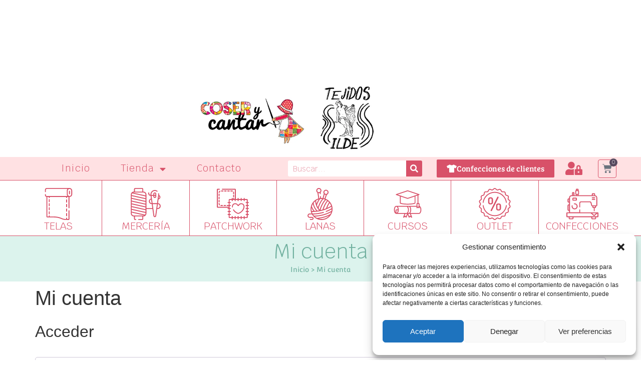

--- FILE ---
content_type: text/html; charset=UTF-8
request_url: https://tutiendadetelas.com/mi-cuenta/
body_size: 57628
content:
<!doctype html>
<html lang="es">
<head>
	<meta charset="UTF-8">
	<meta name="viewport" content="width=device-width, initial-scale=1">
	<link rel="profile" href="https://gmpg.org/xfn/11">
	<meta name='robots' content='noindex, follow' />

<!-- Google Tag Manager for WordPress by gtm4wp.com -->
<script data-cfasync="false" data-pagespeed-no-defer>
	var gtm4wp_datalayer_name = "dataLayer";
	var dataLayer = dataLayer || [];
	const gtm4wp_use_sku_instead = 1;
	const gtm4wp_currency = 'EUR';
	const gtm4wp_product_per_impression = 10;
	const gtm4wp_clear_ecommerce = false;
	const gtm4wp_datalayer_max_timeout = 2000;
</script>
<!-- End Google Tag Manager for WordPress by gtm4wp.com --><script>window._wca = window._wca || [];</script>

	<!-- This site is optimized with the Yoast SEO plugin v26.6 - https://yoast.com/wordpress/plugins/seo/ -->
	<title>Mi cuenta - Tu tienda de Telas</title>
	<link rel="canonical" href="https://tutiendadetelas.com/mi-cuenta/" />
	<meta property="og:locale" content="es_ES" />
	<meta property="og:type" content="article" />
	<meta property="og:title" content="Mi cuenta - Tu tienda de Telas" />
	<meta property="og:url" content="https://tutiendadetelas.com/mi-cuenta/" />
	<meta property="og:site_name" content="Tu tienda de Telas" />
	<meta property="article:publisher" content="https://www.facebook.com/tutiendadetelas/?view_public_for=1527986280749487" />
	<meta name="twitter:card" content="summary_large_image" />
	<script type="application/ld+json" class="yoast-schema-graph">{"@context":"https://schema.org","@graph":[{"@type":"WebPage","@id":"https://tutiendadetelas.com/mi-cuenta/","url":"https://tutiendadetelas.com/mi-cuenta/","name":"Mi cuenta - Tu tienda de Telas","isPartOf":{"@id":"https://tutiendadetelas.com/#website"},"datePublished":"2020-05-22T06:49:37+00:00","breadcrumb":{"@id":"https://tutiendadetelas.com/mi-cuenta/#breadcrumb"},"inLanguage":"es","potentialAction":[{"@type":"ReadAction","target":["https://tutiendadetelas.com/mi-cuenta/"]}]},{"@type":"BreadcrumbList","@id":"https://tutiendadetelas.com/mi-cuenta/#breadcrumb","itemListElement":[{"@type":"ListItem","position":1,"name":"Inicio","item":"https://tutiendadetelas.com/"},{"@type":"ListItem","position":2,"name":"Mi cuenta"}]},{"@type":"WebSite","@id":"https://tutiendadetelas.com/#website","url":"https://tutiendadetelas.com/","name":"Tu tienda de Telas","description":"Venta de telas y mercería online","publisher":{"@id":"https://tutiendadetelas.com/#organization"},"potentialAction":[{"@type":"SearchAction","target":{"@type":"EntryPoint","urlTemplate":"https://tutiendadetelas.com/?s={search_term_string}"},"query-input":{"@type":"PropertyValueSpecification","valueRequired":true,"valueName":"search_term_string"}}],"inLanguage":"es"},{"@type":"Organization","@id":"https://tutiendadetelas.com/#organization","name":"tutiendadetelas","url":"https://tutiendadetelas.com/","logo":{"@type":"ImageObject","inLanguage":"es","@id":"https://tutiendadetelas.com/#/schema/logo/image/","url":"https://i1.wp.com/tutiendadetelas.com/wp-content/uploads/2020/05/logo_tejidos-ilde-coser-y-carntar.jpg?fit=600%2C229&ssl=1","contentUrl":"https://i1.wp.com/tutiendadetelas.com/wp-content/uploads/2020/05/logo_tejidos-ilde-coser-y-carntar.jpg?fit=600%2C229&ssl=1","width":600,"height":229,"caption":"tutiendadetelas"},"image":{"@id":"https://tutiendadetelas.com/#/schema/logo/image/"},"sameAs":["https://www.facebook.com/tutiendadetelas/?view_public_for=1527986280749487","https://www.instagram.com/tutiendadetelas/"]}]}</script>
	<!-- / Yoast SEO plugin. -->


<link rel='dns-prefetch' href='//stats.wp.com' />
<link rel='dns-prefetch' href='//use.fontawesome.com' />
<link href='https://fonts.gstatic.com' crossorigin rel='preconnect' />
<link rel='preconnect' href='//i0.wp.com' />
<link rel='preconnect' href='//c0.wp.com' />
<style id='wp-img-auto-sizes-contain-inline-css'>
img:is([sizes=auto i],[sizes^="auto," i]){contain-intrinsic-size:3000px 1500px}
/*# sourceURL=wp-img-auto-sizes-contain-inline-css */
</style>
<link rel='stylesheet' id='correosoficial-wc-block-css' href='https://tutiendadetelas.com/wp-content/plugins/correosoficial/build/style-correosoficial-wc-block.css?ver=2.3.0' media='all' />
<link rel='stylesheet' id='correosoficial-wc-blocks-integration-css' href='https://tutiendadetelas.com/wp-content/plugins/correosoficial/build/style-index.css?ver=2.3.0' media='all' />
<style id='wp-emoji-styles-inline-css'>

	img.wp-smiley, img.emoji {
		display: inline !important;
		border: none !important;
		box-shadow: none !important;
		height: 1em !important;
		width: 1em !important;
		margin: 0 0.07em !important;
		vertical-align: -0.1em !important;
		background: none !important;
		padding: 0 !important;
	}
/*# sourceURL=wp-emoji-styles-inline-css */
</style>
<link rel='stylesheet' id='wp-block-library-css' href='https://c0.wp.com/c/6.9/wp-includes/css/dist/block-library/style.min.css' media='all' />
<link rel='stylesheet' id='wc-blocks-style-css' href='https://c0.wp.com/p/woocommerce/10.4.3/assets/client/blocks/wc-blocks.css' media='all' />
<link rel='stylesheet' id='mediaelement-css' href='https://c0.wp.com/c/6.9/wp-includes/js/mediaelement/mediaelementplayer-legacy.min.css' media='all' />
<link rel='stylesheet' id='wp-mediaelement-css' href='https://c0.wp.com/c/6.9/wp-includes/js/mediaelement/wp-mediaelement.min.css' media='all' />
<style id='jetpack-sharing-buttons-style-inline-css'>
.jetpack-sharing-buttons__services-list{display:flex;flex-direction:row;flex-wrap:wrap;gap:0;list-style-type:none;margin:5px;padding:0}.jetpack-sharing-buttons__services-list.has-small-icon-size{font-size:12px}.jetpack-sharing-buttons__services-list.has-normal-icon-size{font-size:16px}.jetpack-sharing-buttons__services-list.has-large-icon-size{font-size:24px}.jetpack-sharing-buttons__services-list.has-huge-icon-size{font-size:36px}@media print{.jetpack-sharing-buttons__services-list{display:none!important}}.editor-styles-wrapper .wp-block-jetpack-sharing-buttons{gap:0;padding-inline-start:0}ul.jetpack-sharing-buttons__services-list.has-background{padding:1.25em 2.375em}
/*# sourceURL=https://tutiendadetelas.com/wp-content/plugins/jetpack/_inc/blocks/sharing-buttons/view.css */
</style>
<style id='joinchat-button-style-inline-css'>
.wp-block-joinchat-button{border:none!important;text-align:center}.wp-block-joinchat-button figure{display:table;margin:0 auto;padding:0}.wp-block-joinchat-button figcaption{font:normal normal 400 .6em/2em var(--wp--preset--font-family--system-font,sans-serif);margin:0;padding:0}.wp-block-joinchat-button .joinchat-button__qr{background-color:#fff;border:6px solid #25d366;border-radius:30px;box-sizing:content-box;display:block;height:200px;margin:auto;overflow:hidden;padding:10px;width:200px}.wp-block-joinchat-button .joinchat-button__qr canvas,.wp-block-joinchat-button .joinchat-button__qr img{display:block;margin:auto}.wp-block-joinchat-button .joinchat-button__link{align-items:center;background-color:#25d366;border:6px solid #25d366;border-radius:30px;display:inline-flex;flex-flow:row nowrap;justify-content:center;line-height:1.25em;margin:0 auto;text-decoration:none}.wp-block-joinchat-button .joinchat-button__link:before{background:transparent var(--joinchat-ico) no-repeat center;background-size:100%;content:"";display:block;height:1.5em;margin:-.75em .75em -.75em 0;width:1.5em}.wp-block-joinchat-button figure+.joinchat-button__link{margin-top:10px}@media (orientation:landscape)and (min-height:481px),(orientation:portrait)and (min-width:481px){.wp-block-joinchat-button.joinchat-button--qr-only figure+.joinchat-button__link{display:none}}@media (max-width:480px),(orientation:landscape)and (max-height:480px){.wp-block-joinchat-button figure{display:none}}

/*# sourceURL=https://tutiendadetelas.com/wp-content/plugins/creame-whatsapp-me/gutenberg/build/style-index.css */
</style>
<style id='font-awesome-svg-styles-default-inline-css'>
.svg-inline--fa {
  display: inline-block;
  height: 1em;
  overflow: visible;
  vertical-align: -.125em;
}
/*# sourceURL=font-awesome-svg-styles-default-inline-css */
</style>
<link rel='stylesheet' id='font-awesome-svg-styles-css' href='https://tutiendadetelas.com/wp-content/uploads/font-awesome/v6.0.0/css/svg-with-js.css' media='all' />
<style id='font-awesome-svg-styles-inline-css'>
   .wp-block-font-awesome-icon svg::before,
   .wp-rich-text-font-awesome-icon svg::before {content: unset;}
/*# sourceURL=font-awesome-svg-styles-inline-css */
</style>
<style id='global-styles-inline-css'>
:root{--wp--preset--aspect-ratio--square: 1;--wp--preset--aspect-ratio--4-3: 4/3;--wp--preset--aspect-ratio--3-4: 3/4;--wp--preset--aspect-ratio--3-2: 3/2;--wp--preset--aspect-ratio--2-3: 2/3;--wp--preset--aspect-ratio--16-9: 16/9;--wp--preset--aspect-ratio--9-16: 9/16;--wp--preset--color--black: #000000;--wp--preset--color--cyan-bluish-gray: #abb8c3;--wp--preset--color--white: #ffffff;--wp--preset--color--pale-pink: #f78da7;--wp--preset--color--vivid-red: #cf2e2e;--wp--preset--color--luminous-vivid-orange: #ff6900;--wp--preset--color--luminous-vivid-amber: #fcb900;--wp--preset--color--light-green-cyan: #7bdcb5;--wp--preset--color--vivid-green-cyan: #00d084;--wp--preset--color--pale-cyan-blue: #8ed1fc;--wp--preset--color--vivid-cyan-blue: #0693e3;--wp--preset--color--vivid-purple: #9b51e0;--wp--preset--gradient--vivid-cyan-blue-to-vivid-purple: linear-gradient(135deg,rgb(6,147,227) 0%,rgb(155,81,224) 100%);--wp--preset--gradient--light-green-cyan-to-vivid-green-cyan: linear-gradient(135deg,rgb(122,220,180) 0%,rgb(0,208,130) 100%);--wp--preset--gradient--luminous-vivid-amber-to-luminous-vivid-orange: linear-gradient(135deg,rgb(252,185,0) 0%,rgb(255,105,0) 100%);--wp--preset--gradient--luminous-vivid-orange-to-vivid-red: linear-gradient(135deg,rgb(255,105,0) 0%,rgb(207,46,46) 100%);--wp--preset--gradient--very-light-gray-to-cyan-bluish-gray: linear-gradient(135deg,rgb(238,238,238) 0%,rgb(169,184,195) 100%);--wp--preset--gradient--cool-to-warm-spectrum: linear-gradient(135deg,rgb(74,234,220) 0%,rgb(151,120,209) 20%,rgb(207,42,186) 40%,rgb(238,44,130) 60%,rgb(251,105,98) 80%,rgb(254,248,76) 100%);--wp--preset--gradient--blush-light-purple: linear-gradient(135deg,rgb(255,206,236) 0%,rgb(152,150,240) 100%);--wp--preset--gradient--blush-bordeaux: linear-gradient(135deg,rgb(254,205,165) 0%,rgb(254,45,45) 50%,rgb(107,0,62) 100%);--wp--preset--gradient--luminous-dusk: linear-gradient(135deg,rgb(255,203,112) 0%,rgb(199,81,192) 50%,rgb(65,88,208) 100%);--wp--preset--gradient--pale-ocean: linear-gradient(135deg,rgb(255,245,203) 0%,rgb(182,227,212) 50%,rgb(51,167,181) 100%);--wp--preset--gradient--electric-grass: linear-gradient(135deg,rgb(202,248,128) 0%,rgb(113,206,126) 100%);--wp--preset--gradient--midnight: linear-gradient(135deg,rgb(2,3,129) 0%,rgb(40,116,252) 100%);--wp--preset--font-size--small: 13px;--wp--preset--font-size--medium: 20px;--wp--preset--font-size--large: 36px;--wp--preset--font-size--x-large: 42px;--wp--preset--spacing--20: 0.44rem;--wp--preset--spacing--30: 0.67rem;--wp--preset--spacing--40: 1rem;--wp--preset--spacing--50: 1.5rem;--wp--preset--spacing--60: 2.25rem;--wp--preset--spacing--70: 3.38rem;--wp--preset--spacing--80: 5.06rem;--wp--preset--shadow--natural: 6px 6px 9px rgba(0, 0, 0, 0.2);--wp--preset--shadow--deep: 12px 12px 50px rgba(0, 0, 0, 0.4);--wp--preset--shadow--sharp: 6px 6px 0px rgba(0, 0, 0, 0.2);--wp--preset--shadow--outlined: 6px 6px 0px -3px rgb(255, 255, 255), 6px 6px rgb(0, 0, 0);--wp--preset--shadow--crisp: 6px 6px 0px rgb(0, 0, 0);}:root { --wp--style--global--content-size: 800px;--wp--style--global--wide-size: 1200px; }:where(body) { margin: 0; }.wp-site-blocks > .alignleft { float: left; margin-right: 2em; }.wp-site-blocks > .alignright { float: right; margin-left: 2em; }.wp-site-blocks > .aligncenter { justify-content: center; margin-left: auto; margin-right: auto; }:where(.wp-site-blocks) > * { margin-block-start: 24px; margin-block-end: 0; }:where(.wp-site-blocks) > :first-child { margin-block-start: 0; }:where(.wp-site-blocks) > :last-child { margin-block-end: 0; }:root { --wp--style--block-gap: 24px; }:root :where(.is-layout-flow) > :first-child{margin-block-start: 0;}:root :where(.is-layout-flow) > :last-child{margin-block-end: 0;}:root :where(.is-layout-flow) > *{margin-block-start: 24px;margin-block-end: 0;}:root :where(.is-layout-constrained) > :first-child{margin-block-start: 0;}:root :where(.is-layout-constrained) > :last-child{margin-block-end: 0;}:root :where(.is-layout-constrained) > *{margin-block-start: 24px;margin-block-end: 0;}:root :where(.is-layout-flex){gap: 24px;}:root :where(.is-layout-grid){gap: 24px;}.is-layout-flow > .alignleft{float: left;margin-inline-start: 0;margin-inline-end: 2em;}.is-layout-flow > .alignright{float: right;margin-inline-start: 2em;margin-inline-end: 0;}.is-layout-flow > .aligncenter{margin-left: auto !important;margin-right: auto !important;}.is-layout-constrained > .alignleft{float: left;margin-inline-start: 0;margin-inline-end: 2em;}.is-layout-constrained > .alignright{float: right;margin-inline-start: 2em;margin-inline-end: 0;}.is-layout-constrained > .aligncenter{margin-left: auto !important;margin-right: auto !important;}.is-layout-constrained > :where(:not(.alignleft):not(.alignright):not(.alignfull)){max-width: var(--wp--style--global--content-size);margin-left: auto !important;margin-right: auto !important;}.is-layout-constrained > .alignwide{max-width: var(--wp--style--global--wide-size);}body .is-layout-flex{display: flex;}.is-layout-flex{flex-wrap: wrap;align-items: center;}.is-layout-flex > :is(*, div){margin: 0;}body .is-layout-grid{display: grid;}.is-layout-grid > :is(*, div){margin: 0;}body{padding-top: 0px;padding-right: 0px;padding-bottom: 0px;padding-left: 0px;}a:where(:not(.wp-element-button)){text-decoration: underline;}:root :where(.wp-element-button, .wp-block-button__link){background-color: #32373c;border-width: 0;color: #fff;font-family: inherit;font-size: inherit;font-style: inherit;font-weight: inherit;letter-spacing: inherit;line-height: inherit;padding-top: calc(0.667em + 2px);padding-right: calc(1.333em + 2px);padding-bottom: calc(0.667em + 2px);padding-left: calc(1.333em + 2px);text-decoration: none;text-transform: inherit;}.has-black-color{color: var(--wp--preset--color--black) !important;}.has-cyan-bluish-gray-color{color: var(--wp--preset--color--cyan-bluish-gray) !important;}.has-white-color{color: var(--wp--preset--color--white) !important;}.has-pale-pink-color{color: var(--wp--preset--color--pale-pink) !important;}.has-vivid-red-color{color: var(--wp--preset--color--vivid-red) !important;}.has-luminous-vivid-orange-color{color: var(--wp--preset--color--luminous-vivid-orange) !important;}.has-luminous-vivid-amber-color{color: var(--wp--preset--color--luminous-vivid-amber) !important;}.has-light-green-cyan-color{color: var(--wp--preset--color--light-green-cyan) !important;}.has-vivid-green-cyan-color{color: var(--wp--preset--color--vivid-green-cyan) !important;}.has-pale-cyan-blue-color{color: var(--wp--preset--color--pale-cyan-blue) !important;}.has-vivid-cyan-blue-color{color: var(--wp--preset--color--vivid-cyan-blue) !important;}.has-vivid-purple-color{color: var(--wp--preset--color--vivid-purple) !important;}.has-black-background-color{background-color: var(--wp--preset--color--black) !important;}.has-cyan-bluish-gray-background-color{background-color: var(--wp--preset--color--cyan-bluish-gray) !important;}.has-white-background-color{background-color: var(--wp--preset--color--white) !important;}.has-pale-pink-background-color{background-color: var(--wp--preset--color--pale-pink) !important;}.has-vivid-red-background-color{background-color: var(--wp--preset--color--vivid-red) !important;}.has-luminous-vivid-orange-background-color{background-color: var(--wp--preset--color--luminous-vivid-orange) !important;}.has-luminous-vivid-amber-background-color{background-color: var(--wp--preset--color--luminous-vivid-amber) !important;}.has-light-green-cyan-background-color{background-color: var(--wp--preset--color--light-green-cyan) !important;}.has-vivid-green-cyan-background-color{background-color: var(--wp--preset--color--vivid-green-cyan) !important;}.has-pale-cyan-blue-background-color{background-color: var(--wp--preset--color--pale-cyan-blue) !important;}.has-vivid-cyan-blue-background-color{background-color: var(--wp--preset--color--vivid-cyan-blue) !important;}.has-vivid-purple-background-color{background-color: var(--wp--preset--color--vivid-purple) !important;}.has-black-border-color{border-color: var(--wp--preset--color--black) !important;}.has-cyan-bluish-gray-border-color{border-color: var(--wp--preset--color--cyan-bluish-gray) !important;}.has-white-border-color{border-color: var(--wp--preset--color--white) !important;}.has-pale-pink-border-color{border-color: var(--wp--preset--color--pale-pink) !important;}.has-vivid-red-border-color{border-color: var(--wp--preset--color--vivid-red) !important;}.has-luminous-vivid-orange-border-color{border-color: var(--wp--preset--color--luminous-vivid-orange) !important;}.has-luminous-vivid-amber-border-color{border-color: var(--wp--preset--color--luminous-vivid-amber) !important;}.has-light-green-cyan-border-color{border-color: var(--wp--preset--color--light-green-cyan) !important;}.has-vivid-green-cyan-border-color{border-color: var(--wp--preset--color--vivid-green-cyan) !important;}.has-pale-cyan-blue-border-color{border-color: var(--wp--preset--color--pale-cyan-blue) !important;}.has-vivid-cyan-blue-border-color{border-color: var(--wp--preset--color--vivid-cyan-blue) !important;}.has-vivid-purple-border-color{border-color: var(--wp--preset--color--vivid-purple) !important;}.has-vivid-cyan-blue-to-vivid-purple-gradient-background{background: var(--wp--preset--gradient--vivid-cyan-blue-to-vivid-purple) !important;}.has-light-green-cyan-to-vivid-green-cyan-gradient-background{background: var(--wp--preset--gradient--light-green-cyan-to-vivid-green-cyan) !important;}.has-luminous-vivid-amber-to-luminous-vivid-orange-gradient-background{background: var(--wp--preset--gradient--luminous-vivid-amber-to-luminous-vivid-orange) !important;}.has-luminous-vivid-orange-to-vivid-red-gradient-background{background: var(--wp--preset--gradient--luminous-vivid-orange-to-vivid-red) !important;}.has-very-light-gray-to-cyan-bluish-gray-gradient-background{background: var(--wp--preset--gradient--very-light-gray-to-cyan-bluish-gray) !important;}.has-cool-to-warm-spectrum-gradient-background{background: var(--wp--preset--gradient--cool-to-warm-spectrum) !important;}.has-blush-light-purple-gradient-background{background: var(--wp--preset--gradient--blush-light-purple) !important;}.has-blush-bordeaux-gradient-background{background: var(--wp--preset--gradient--blush-bordeaux) !important;}.has-luminous-dusk-gradient-background{background: var(--wp--preset--gradient--luminous-dusk) !important;}.has-pale-ocean-gradient-background{background: var(--wp--preset--gradient--pale-ocean) !important;}.has-electric-grass-gradient-background{background: var(--wp--preset--gradient--electric-grass) !important;}.has-midnight-gradient-background{background: var(--wp--preset--gradient--midnight) !important;}.has-small-font-size{font-size: var(--wp--preset--font-size--small) !important;}.has-medium-font-size{font-size: var(--wp--preset--font-size--medium) !important;}.has-large-font-size{font-size: var(--wp--preset--font-size--large) !important;}.has-x-large-font-size{font-size: var(--wp--preset--font-size--x-large) !important;}
:root :where(.wp-block-pullquote){font-size: 1.5em;line-height: 1.6;}
/*# sourceURL=global-styles-inline-css */
</style>
<link rel='stylesheet' id='wcqu_quantity_styles-css' href='https://tutiendadetelas.com/wp-content/plugins/quantities-and-units-for-woocommerce/assets/css/styles.css?ver=6.9' media='all' />
<link rel='stylesheet' id='mcmp_price_per_unit_style-css' href='https://tutiendadetelas.com/wp-content/plugins/woo-price-per-unit/assets/CSS/woo-ppu-default-style.css?ver=2.2.6' media='all' />
<link rel='stylesheet' id='select2-css' href='https://c0.wp.com/p/woocommerce/10.4.3/assets/css/select2.css' media='all' />
<link rel='stylesheet' id='woocommerce-layout-css' href='https://c0.wp.com/p/woocommerce/10.4.3/assets/css/woocommerce-layout.css' media='all' />
<style id='woocommerce-layout-inline-css'>

	.infinite-scroll .woocommerce-pagination {
		display: none;
	}
/*# sourceURL=woocommerce-layout-inline-css */
</style>
<link rel='stylesheet' id='woocommerce-smallscreen-css' href='https://c0.wp.com/p/woocommerce/10.4.3/assets/css/woocommerce-smallscreen.css' media='only screen and (max-width: 768px)' />
<link rel='stylesheet' id='woocommerce-general-css' href='https://c0.wp.com/p/woocommerce/10.4.3/assets/css/woocommerce.css' media='all' />
<style id='woocommerce-inline-inline-css'>
.woocommerce form .form-row .required { visibility: visible; }
/*# sourceURL=woocommerce-inline-inline-css */
</style>
<link rel='stylesheet' id='cmplz-general-css' href='https://tutiendadetelas.com/wp-content/plugins/complianz-gdpr-premium/assets/css/cookieblocker.min.css?ver=1749106511' media='all' />
<link rel='stylesheet' id='hello-elementor-css' href='https://tutiendadetelas.com/wp-content/themes/hello-elementor/assets/css/reset.css?ver=3.4.4' media='all' />
<link rel='stylesheet' id='hello-elementor-theme-style-css' href='https://tutiendadetelas.com/wp-content/themes/hello-elementor/assets/css/theme.css?ver=3.4.4' media='all' />
<link rel='stylesheet' id='hello-elementor-header-footer-css' href='https://tutiendadetelas.com/wp-content/themes/hello-elementor/assets/css/header-footer.css?ver=3.4.4' media='all' />
<link rel='stylesheet' id='font-awesome-official-css' href='https://use.fontawesome.com/releases/v6.0.0/css/all.css' media='all' integrity="sha384-3B6NwesSXE7YJlcLI9RpRqGf2p/EgVH8BgoKTaUrmKNDkHPStTQ3EyoYjCGXaOTS" crossorigin="anonymous" />
<link rel='stylesheet' id='e-animation-fadeInUp-css' href='https://tutiendadetelas.com/wp-content/plugins/elementor/assets/lib/animations/styles/fadeInUp.min.css?ver=3.34.0' media='all' />
<link rel='stylesheet' id='swiper-css' href='https://tutiendadetelas.com/wp-content/plugins/elementor/assets/lib/swiper/v8/css/swiper.min.css?ver=8.4.5' media='all' />
<link rel='stylesheet' id='e-swiper-css' href='https://tutiendadetelas.com/wp-content/plugins/elementor/assets/css/conditionals/e-swiper.min.css?ver=3.34.0' media='all' />
<link rel='stylesheet' id='elementor-frontend-css' href='https://tutiendadetelas.com/wp-content/plugins/elementor/assets/css/frontend.min.css?ver=3.34.0' media='all' />
<link rel='stylesheet' id='widget-slides-css' href='https://tutiendadetelas.com/wp-content/plugins/elementor-pro/assets/css/widget-slides.min.css?ver=3.34.0' media='all' />
<link rel='stylesheet' id='widget-image-css' href='https://tutiendadetelas.com/wp-content/plugins/elementor/assets/css/widget-image.min.css?ver=3.34.0' media='all' />
<link rel='stylesheet' id='widget-nav-menu-css' href='https://tutiendadetelas.com/wp-content/plugins/elementor-pro/assets/css/widget-nav-menu.min.css?ver=3.34.0' media='all' />
<link rel='stylesheet' id='widget-search-form-css' href='https://tutiendadetelas.com/wp-content/plugins/elementor-pro/assets/css/widget-search-form.min.css?ver=3.34.0' media='all' />
<link rel='stylesheet' id='elementor-icons-shared-0-css' href='https://tutiendadetelas.com/wp-content/plugins/elementor/assets/lib/font-awesome/css/fontawesome.min.css?ver=5.15.3' media='all' />
<link rel='stylesheet' id='elementor-icons-fa-solid-css' href='https://tutiendadetelas.com/wp-content/plugins/elementor/assets/lib/font-awesome/css/solid.min.css?ver=5.15.3' media='all' />
<link rel='stylesheet' id='e-animation-rotate-css' href='https://tutiendadetelas.com/wp-content/plugins/elementor/assets/lib/animations/styles/e-animation-rotate.min.css?ver=3.34.0' media='all' />
<link rel='stylesheet' id='widget-woocommerce-menu-cart-css' href='https://tutiendadetelas.com/wp-content/plugins/elementor-pro/assets/css/widget-woocommerce-menu-cart.min.css?ver=3.34.0' media='all' />
<link rel='stylesheet' id='e-sticky-css' href='https://tutiendadetelas.com/wp-content/plugins/elementor-pro/assets/css/modules/sticky.min.css?ver=3.34.0' media='all' />
<link rel='stylesheet' id='e-animation-rotateInUpLeft-css' href='https://tutiendadetelas.com/wp-content/plugins/elementor/assets/lib/animations/styles/rotateInUpLeft.min.css?ver=3.34.0' media='all' />
<link rel='stylesheet' id='widget-icon-box-css' href='https://tutiendadetelas.com/wp-content/plugins/elementor/assets/css/widget-icon-box.min.css?ver=3.34.0' media='all' />
<link rel='stylesheet' id='widget-heading-css' href='https://tutiendadetelas.com/wp-content/plugins/elementor/assets/css/widget-heading.min.css?ver=3.34.0' media='all' />
<link rel='stylesheet' id='widget-breadcrumbs-css' href='https://tutiendadetelas.com/wp-content/plugins/elementor-pro/assets/css/widget-breadcrumbs.min.css?ver=3.34.0' media='all' />
<link rel='stylesheet' id='e-shapes-css' href='https://tutiendadetelas.com/wp-content/plugins/elementor/assets/css/conditionals/shapes.min.css?ver=3.34.0' media='all' />
<link rel='stylesheet' id='widget-icon-list-css' href='https://tutiendadetelas.com/wp-content/plugins/elementor/assets/css/widget-icon-list.min.css?ver=3.34.0' media='all' />
<link rel='stylesheet' id='widget-divider-css' href='https://tutiendadetelas.com/wp-content/plugins/elementor/assets/css/widget-divider.min.css?ver=3.34.0' media='all' />
<link rel='stylesheet' id='e-animation-bob-css' href='https://tutiendadetelas.com/wp-content/plugins/elementor/assets/lib/animations/styles/e-animation-bob.min.css?ver=3.34.0' media='all' />
<link rel='stylesheet' id='elementor-icons-css' href='https://tutiendadetelas.com/wp-content/plugins/elementor/assets/lib/eicons/css/elementor-icons.min.css?ver=5.45.0' media='all' />
<link rel='stylesheet' id='elementor-post-20333-css' href='https://tutiendadetelas.com/wp-content/uploads/elementor/css/post-20333.css?ver=1767962343' media='all' />
<link rel='stylesheet' id='elementor-post-20134-css' href='https://tutiendadetelas.com/wp-content/uploads/elementor/css/post-20134.css?ver=1767962343' media='all' />
<link rel='stylesheet' id='elementor-post-20258-css' href='https://tutiendadetelas.com/wp-content/uploads/elementor/css/post-20258.css?ver=1767962344' media='all' />
<link rel='stylesheet' id='newsletter-css' href='https://tutiendadetelas.com/wp-content/plugins/newsletter/style.css?ver=9.1.0' media='all' />
<link rel='stylesheet' id='photoswipe-css' href='https://c0.wp.com/p/woocommerce/10.4.3/assets/css/photoswipe/photoswipe.min.css' media='all' />
<link rel='stylesheet' id='photoswipe-default-skin-css' href='https://c0.wp.com/p/woocommerce/10.4.3/assets/css/photoswipe/default-skin/default-skin.min.css' media='all' />
<link rel='stylesheet' id='yith_wapo_front-css' href='https://tutiendadetelas.com/wp-content/plugins/yith-woocommerce-advanced-product-options-premium/assets/css/front.css?ver=4.27.0' media='all' />
<style id='yith_wapo_front-inline-css'>
:root{--yith-wapo-required-option-color:#AF2323;--yith-wapo-checkbox-style:50%;--yith-wapo-color-swatch-style:50%;--yith-wapo-label-font-size:16px;--yith-wapo-description-font-size:12px;--yith-wapo-color-swatch-size:40px;--yith-wapo-block-padding:0px 0px 0px 0px ;--yith-wapo-block-background-color:#ffffff;--yith-wapo-accent-color-color:#03bfac;--yith-wapo-form-border-color-color:#7a7a7a;--yith-wapo-price-box-colors-text:#474747;--yith-wapo-price-box-colors-background:#ffffff;--yith-wapo-uploads-file-colors-background:#f3f3f3;--yith-wapo-uploads-file-colors-border:#c4c4c4;--yith-wapo-tooltip-colors-text:#ffffff;--yith-wapo-tooltip-colors-background:#03bfac;}
/*# sourceURL=yith_wapo_front-inline-css */
</style>
<link rel='stylesheet' id='yith_wapo_jquery-ui-css' href='https://tutiendadetelas.com/wp-content/plugins/yith-woocommerce-advanced-product-options-premium/assets/css/jquery/jquery-ui-1.13.2.css?ver=4.27.0' media='all' />
<link rel='stylesheet' id='dashicons-css' href='https://c0.wp.com/c/6.9/wp-includes/css/dashicons.min.css' media='all' />
<style id='dashicons-inline-css'>
[data-font="Dashicons"]:before {font-family: 'Dashicons' !important;content: attr(data-icon) !important;speak: none !important;font-weight: normal !important;font-variant: normal !important;text-transform: none !important;line-height: 1 !important;font-style: normal !important;-webkit-font-smoothing: antialiased !important;-moz-osx-font-smoothing: grayscale !important;}
/*# sourceURL=dashicons-inline-css */
</style>
<link rel='stylesheet' id='yith-plugin-fw-icon-font-css' href='https://tutiendadetelas.com/wp-content/plugins/yith-woocommerce-dynamic-pricing-and-discounts-premium/plugin-fw/assets/css/yith-icon.css?ver=4.7.3' media='all' />
<link rel='stylesheet' id='wp-color-picker-css' href='https://c0.wp.com/c/6.9/wp-admin/css/color-picker.min.css' media='all' />
<link rel='stylesheet' id='co_global-css' href='https://tutiendadetelas.com/wp-content/plugins/correosoficial/views/commons/css/global.css?ver=2.3.0' media='all' />
<link rel='stylesheet' id='co_checkout-css' href='https://tutiendadetelas.com/wp-content/plugins/correosoficial/views/commons/css/checkout.css?ver=2.3.0' media='all' />
<link rel='stylesheet' id='co_override_checkout-css' href='https://tutiendadetelas.com/wp-content/plugins/correosoficial/override/css/checkout.css?ver=2.3.0' media='all' />
<link rel='stylesheet' id='ywdpd_owl-css' href='https://tutiendadetelas.com/wp-content/plugins/yith-woocommerce-dynamic-pricing-and-discounts-premium/assets/css/owl/owl.carousel.min.css?ver=4.25.0' media='all' />
<link rel='stylesheet' id='yith_ywdpd_frontend-css' href='https://tutiendadetelas.com/wp-content/plugins/yith-woocommerce-dynamic-pricing-and-discounts-premium/assets/css/frontend.css?ver=4.25.0' media='all' />
<link rel='stylesheet' id='font-awesome-official-v4shim-css' href='https://use.fontawesome.com/releases/v6.0.0/css/v4-shims.css' media='all' integrity="sha384-Mo3tUbn02WJ1eXNOTbemz64sjSQx9PEUk4o3BJbDNrfhSAfbPobKWeqYpV3xkTBC" crossorigin="anonymous" />
<link rel='stylesheet' id='elementor-gf-local-krub-css' href='https://tutiendadetelas.com/wp-content/uploads/elementor/google-fonts/css/krub.css?ver=1742291735' media='all' />
<link rel='stylesheet' id='elementor-gf-local-breeserif-css' href='https://tutiendadetelas.com/wp-content/uploads/elementor/google-fonts/css/breeserif.css?ver=1742291735' media='all' />
<link rel='stylesheet' id='elementor-gf-local-convergence-css' href='https://tutiendadetelas.com/wp-content/uploads/elementor/google-fonts/css/convergence.css?ver=1742291736' media='all' />
<link rel='stylesheet' id='elementor-gf-local-sacramento-css' href='https://tutiendadetelas.com/wp-content/uploads/elementor/google-fonts/css/sacramento.css?ver=1742291736' media='all' />
<link rel='stylesheet' id='elementor-gf-local-questrial-css' href='https://tutiendadetelas.com/wp-content/uploads/elementor/google-fonts/css/questrial.css?ver=1742291737' media='all' />
<link rel='stylesheet' id='elementor-gf-local-barlowcondensed-css' href='https://tutiendadetelas.com/wp-content/uploads/elementor/google-fonts/css/barlowcondensed.css?ver=1742291754' media='all' />
<link rel='stylesheet' id='elementor-gf-local-raleway-css' href='https://tutiendadetelas.com/wp-content/uploads/elementor/google-fonts/css/raleway.css?ver=1742291772' media='all' />
<link rel='stylesheet' id='elementor-icons-fa-brands-css' href='https://tutiendadetelas.com/wp-content/plugins/elementor/assets/lib/font-awesome/css/brands.min.css?ver=5.15.3' media='all' />
<script type="text/template" id="tmpl-variation-template">
	<div class="woocommerce-variation-description">{{{ data.variation.variation_description }}}</div>
	<div class="woocommerce-variation-price">{{{ data.variation.price_html }}}</div>
	<div class="woocommerce-variation-availability">{{{ data.variation.availability_html }}}</div>
</script>
<script type="text/template" id="tmpl-unavailable-variation-template">
	<p role="alert">Lo siento, este producto no está disponible. Por favor, elige otra combinación.</p>
</script>
<script src="https://c0.wp.com/c/6.9/wp-includes/js/jquery/jquery.min.js" id="jquery-core-js"></script>
<script src="https://c0.wp.com/c/6.9/wp-includes/js/jquery/jquery-migrate.min.js" id="jquery-migrate-js"></script>
<script src="https://c0.wp.com/p/woocommerce/10.4.3/assets/js/jquery-blockui/jquery.blockUI.min.js" id="wc-jquery-blockui-js" data-wp-strategy="defer"></script>
<script id="wc-add-to-cart-js-extra">
var wc_add_to_cart_params = {"ajax_url":"/wp-admin/admin-ajax.php","wc_ajax_url":"/?wc-ajax=%%endpoint%%","i18n_view_cart":"Ver carrito","cart_url":"https://tutiendadetelas.com/carrito/","is_cart":"","cart_redirect_after_add":"no"};
//# sourceURL=wc-add-to-cart-js-extra
</script>
<script src="https://c0.wp.com/p/woocommerce/10.4.3/assets/js/frontend/add-to-cart.min.js" id="wc-add-to-cart-js" defer data-wp-strategy="defer"></script>
<script src="https://c0.wp.com/p/woocommerce/10.4.3/assets/js/frontend/account-i18n.min.js" id="wc-account-i18n-js" defer data-wp-strategy="defer"></script>
<script src="https://c0.wp.com/p/woocommerce/10.4.3/assets/js/js-cookie/js.cookie.min.js" id="wc-js-cookie-js" defer data-wp-strategy="defer"></script>
<script id="woocommerce-js-extra">
var woocommerce_params = {"ajax_url":"/wp-admin/admin-ajax.php","wc_ajax_url":"/?wc-ajax=%%endpoint%%","i18n_password_show":"Mostrar contrase\u00f1a","i18n_password_hide":"Ocultar contrase\u00f1a"};
//# sourceURL=woocommerce-js-extra
</script>
<script src="https://c0.wp.com/p/woocommerce/10.4.3/assets/js/frontend/woocommerce.min.js" id="woocommerce-js" defer data-wp-strategy="defer"></script>
<script src="https://stats.wp.com/s-202604.js" id="woocommerce-analytics-js" defer data-wp-strategy="defer"></script>
<script src="https://c0.wp.com/c/6.9/wp-includes/js/underscore.min.js" id="underscore-js"></script>
<script id="wp-util-js-extra">
var _wpUtilSettings = {"ajax":{"url":"/wp-admin/admin-ajax.php"}};
//# sourceURL=wp-util-js-extra
</script>
<script src="https://c0.wp.com/c/6.9/wp-includes/js/wp-util.min.js" id="wp-util-js"></script>
<link rel="https://api.w.org/" href="https://tutiendadetelas.com/wp-json/" /><link rel="alternate" title="JSON" type="application/json" href="https://tutiendadetelas.com/wp-json/wp/v2/pages/20128" /><link rel="EditURI" type="application/rsd+xml" title="RSD" href="https://tutiendadetelas.com/xmlrpc.php?rsd" />
<meta name="generator" content="WordPress 6.9" />
<meta name="generator" content="WooCommerce 10.4.3" />
<link rel='shortlink' href='https://tutiendadetelas.com/?p=20128' />
<!-- start Simple Custom CSS and JS -->
<style>
// Forzar redondeo de total del pedido a 2 decimales
add_filter('woocommerce_order_get_total', 'forzar_redondeo_total_para_correos', 20, 2);
function forzar_redondeo_total_para_correos($total, $order) {
    return round($total, 2);
}

// Forzar redondeo del subtotal también (por si lo usa el plugin)
add_filter('woocommerce_order_get_subtotal', 'forzar_redondeo_subtotal_para_correos', 20, 2);
function forzar_redondeo_subtotal_para_correos($subtotal, $order) {
    return round($subtotal, 2);
}

// Forzar redondeo en los impuestos también, si aplica
add_filter('woocommerce_order_get_total_tax', 'forzar_redondeo_impuestos_para_correos', 20, 2);
function forzar_redondeo_impuestos_para_correos($total_tax, $order) {
    return round($total_tax, 2);
}


</style>
<!-- end Simple Custom CSS and JS -->
<!-- start Simple Custom CSS and JS -->
<meta name="google-site-verification" content="UZCRqGOFmnrnNBzCh4sGbPREWmMW5W0BuM5p00rXOKM" />

<!-- end Simple Custom CSS and JS -->
	<style>img#wpstats{display:none}</style>
					<style>.cmplz-hidden {
					display: none !important;
				}</style>
<!-- Google Tag Manager for WordPress by gtm4wp.com -->
<!-- GTM Container placement set to automatic -->
<script data-cfasync="false" data-pagespeed-no-defer>
	var dataLayer_content = {"pagePostType":"page","pagePostType2":"single-page","pagePostAuthor":"Ilde","cartContent":{"totals":{"applied_coupons":[],"discount_total":0,"subtotal":0,"total":0},"items":[]}};
	dataLayer.push( dataLayer_content );
</script>
<script data-cfasync="false" data-pagespeed-no-defer>
(function(w,d,s,l,i){w[l]=w[l]||[];w[l].push({'gtm.start':
new Date().getTime(),event:'gtm.js'});var f=d.getElementsByTagName(s)[0],
j=d.createElement(s),dl=l!='dataLayer'?'&l='+l:'';j.async=true;j.src=
'//www.googletagmanager.com/gtm.js?id='+i+dl;f.parentNode.insertBefore(j,f);
})(window,document,'script','dataLayer','GTM-NZTHH6H');
</script>
<!-- End Google Tag Manager for WordPress by gtm4wp.com -->	<noscript><style>.woocommerce-product-gallery{ opacity: 1 !important; }</style></noscript>
	<meta name="generator" content="Elementor 3.34.0; features: additional_custom_breakpoints; settings: css_print_method-external, google_font-enabled, font_display-auto">
			<style>
				.e-con.e-parent:nth-of-type(n+4):not(.e-lazyloaded):not(.e-no-lazyload),
				.e-con.e-parent:nth-of-type(n+4):not(.e-lazyloaded):not(.e-no-lazyload) * {
					background-image: none !important;
				}
				@media screen and (max-height: 1024px) {
					.e-con.e-parent:nth-of-type(n+3):not(.e-lazyloaded):not(.e-no-lazyload),
					.e-con.e-parent:nth-of-type(n+3):not(.e-lazyloaded):not(.e-no-lazyload) * {
						background-image: none !important;
					}
				}
				@media screen and (max-height: 640px) {
					.e-con.e-parent:nth-of-type(n+2):not(.e-lazyloaded):not(.e-no-lazyload),
					.e-con.e-parent:nth-of-type(n+2):not(.e-lazyloaded):not(.e-no-lazyload) * {
						background-image: none !important;
					}
				}
			</style>
			<link rel="icon" href="https://i0.wp.com/tutiendadetelas.com/wp-content/uploads/2020/05/cropped-favicon.jpg?fit=32%2C32&#038;ssl=1" sizes="32x32" />
<link rel="icon" href="https://i0.wp.com/tutiendadetelas.com/wp-content/uploads/2020/05/cropped-favicon.jpg?fit=192%2C192&#038;ssl=1" sizes="192x192" />
<link rel="apple-touch-icon" href="https://i0.wp.com/tutiendadetelas.com/wp-content/uploads/2020/05/cropped-favicon.jpg?fit=180%2C180&#038;ssl=1" />
<meta name="msapplication-TileImage" content="https://i0.wp.com/tutiendadetelas.com/wp-content/uploads/2020/05/cropped-favicon.jpg?fit=270%2C270&#038;ssl=1" />
</head>
<body class="wp-singular page-template-default page page-id-20128 wp-custom-logo wp-embed-responsive wp-theme-hello-elementor theme-hello-elementor woocommerce-account woocommerce-page woocommerce-no-js hello-elementor-default elementor-default elementor-kit-20333">


<!-- GTM Container placement set to automatic -->
<!-- Google Tag Manager (noscript) -->
				<noscript><iframe src="https://www.googletagmanager.com/ns.html?id=GTM-NZTHH6H" height="0" width="0" style="display:none;visibility:hidden" aria-hidden="true"></iframe></noscript>
<!-- End Google Tag Manager (noscript) -->
<a class="skip-link screen-reader-text" href="#content">Ir al contenido</a>

		<header data-elementor-type="header" data-elementor-id="20134" class="elementor elementor-20134 elementor-location-header" data-elementor-post-type="elementor_library">
					<section class="elementor-section elementor-top-section elementor-element elementor-element-fadde89 elementor-section-full_width elementor-section-height-default elementor-section-height-default" data-id="fadde89" data-element_type="section">
							<div class="elementor-background-overlay"></div>
							<div class="elementor-container elementor-column-gap-default">
					<div class="elementor-column elementor-col-100 elementor-top-column elementor-element elementor-element-d2e9826" data-id="d2e9826" data-element_type="column">
			<div class="elementor-widget-wrap elementor-element-populated">
						<div class="elementor-element elementor-element-7855627 elementor-widget-mobile__width-inherit elementor--h-position-center elementor--v-position-middle elementor-widget elementor-widget-slides" data-id="7855627" data-element_type="widget" data-settings="{&quot;navigation&quot;:&quot;none&quot;,&quot;autoplay&quot;:&quot;yes&quot;,&quot;pause_on_hover&quot;:&quot;yes&quot;,&quot;pause_on_interaction&quot;:&quot;yes&quot;,&quot;autoplay_speed&quot;:5000,&quot;infinite&quot;:&quot;yes&quot;,&quot;transition&quot;:&quot;slide&quot;,&quot;transition_speed&quot;:500}" data-widget_type="slides.default">
				<div class="elementor-widget-container">
									<div class="elementor-swiper">
					<div class="elementor-slides-wrapper elementor-main-swiper swiper" role="region" aria-roledescription="carousel" aria-label="Diapositivas" dir="ltr" data-animation="fadeInUp">
				<div class="swiper-wrapper elementor-slides">
										<div class="elementor-repeater-item-12c6525 swiper-slide" role="group" aria-roledescription="slide"><div class="swiper-slide-bg"></div><div class="swiper-slide-inner" ><div class="swiper-slide-contents"><div class="elementor-slide-description">Importante:<br> No se hacen devoluciones <br> por diferencias en el color</div></div></div></div><div class="elementor-repeater-item-923e8f7 swiper-slide" role="group" aria-roledescription="slide"><div class="swiper-slide-bg"></div><div class="swiper-slide-inner" ><div class="swiper-slide-contents"><div class="elementor-slide-description">Envios de 24 a 72 horas</div></div></div></div>				</div>
																					</div>
				</div>
								</div>
				</div>
					</div>
		</div>
					</div>
		</section>
				<section class="elementor-section elementor-top-section elementor-element elementor-element-8e71cf5 elementor-hidden-mobile elementor-section-boxed elementor-section-height-default elementor-section-height-default" data-id="8e71cf5" data-element_type="section">
							<div class="elementor-background-overlay"></div>
							<div class="elementor-container elementor-column-gap-default">
					<div class="elementor-column elementor-col-33 elementor-top-column elementor-element elementor-element-5b17d47" data-id="5b17d47" data-element_type="column">
			<div class="elementor-widget-wrap">
							</div>
		</div>
				<div class="elementor-column elementor-col-33 elementor-top-column elementor-element elementor-element-f2d7630" data-id="f2d7630" data-element_type="column" data-settings="{&quot;background_background&quot;:&quot;classic&quot;}">
			<div class="elementor-widget-wrap elementor-element-populated">
						<div class="elementor-element elementor-element-cd6b74e elementor-widget elementor-widget-image" data-id="cd6b74e" data-element_type="widget" data-widget_type="image.default">
				<div class="elementor-widget-container">
															<img width="600" height="229" src="https://i0.wp.com/tutiendadetelas.com/wp-content/uploads/2020/05/logo_tejidos-ilde-coser-y-carntar.jpg?fit=600%2C229&amp;ssl=1" class="attachment-large size-large wp-image-20138" alt="" srcset="https://i0.wp.com/tutiendadetelas.com/wp-content/uploads/2020/05/logo_tejidos-ilde-coser-y-carntar.jpg?w=600&amp;ssl=1 600w, https://i0.wp.com/tutiendadetelas.com/wp-content/uploads/2020/05/logo_tejidos-ilde-coser-y-carntar.jpg?resize=300%2C115&amp;ssl=1 300w" sizes="(max-width: 600px) 100vw, 600px" />															</div>
				</div>
					</div>
		</div>
				<div class="elementor-column elementor-col-33 elementor-top-column elementor-element elementor-element-41a7259" data-id="41a7259" data-element_type="column">
			<div class="elementor-widget-wrap">
							</div>
		</div>
					</div>
		</section>
				<section class="elementor-section elementor-top-section elementor-element elementor-element-316163b elementor-hidden-desktop elementor-hidden-tablet elementor-section-boxed elementor-section-height-default elementor-section-height-default" data-id="316163b" data-element_type="section">
							<div class="elementor-background-overlay"></div>
							<div class="elementor-container elementor-column-gap-default">
					<div class="elementor-column elementor-col-100 elementor-top-column elementor-element elementor-element-711af2f" data-id="711af2f" data-element_type="column" data-settings="{&quot;background_background&quot;:&quot;classic&quot;}">
			<div class="elementor-widget-wrap elementor-element-populated">
						<div class="elementor-element elementor-element-70b0e66 elementor-widget elementor-widget-image" data-id="70b0e66" data-element_type="widget" data-widget_type="image.default">
				<div class="elementor-widget-container">
															<img width="600" height="229" src="https://i0.wp.com/tutiendadetelas.com/wp-content/uploads/2020/05/logo_tejidos-ilde-coser-y-carntar.jpg?fit=600%2C229&amp;ssl=1" class="attachment-large size-large wp-image-20138" alt="" srcset="https://i0.wp.com/tutiendadetelas.com/wp-content/uploads/2020/05/logo_tejidos-ilde-coser-y-carntar.jpg?w=600&amp;ssl=1 600w, https://i0.wp.com/tutiendadetelas.com/wp-content/uploads/2020/05/logo_tejidos-ilde-coser-y-carntar.jpg?resize=300%2C115&amp;ssl=1 300w" sizes="(max-width: 600px) 100vw, 600px" />															</div>
				</div>
					</div>
		</div>
					</div>
		</section>
				<section class="elementor-section elementor-top-section elementor-element elementor-element-e6748c8 elementor-section-stretched elementor-hidden-mobile elementor-section-full_width elementor-section-height-default elementor-section-height-default" data-id="e6748c8" data-element_type="section" data-settings="{&quot;stretch_section&quot;:&quot;section-stretched&quot;,&quot;background_background&quot;:&quot;classic&quot;}">
						<div class="elementor-container elementor-column-gap-no">
					<div class="elementor-column elementor-col-20 elementor-top-column elementor-element elementor-element-ee1b8d2" data-id="ee1b8d2" data-element_type="column">
			<div class="elementor-widget-wrap elementor-element-populated">
						<div class="elementor-element elementor-element-638db4d elementor-nav-menu__align-center elementor-nav-menu--dropdown-mobile elementor-nav-menu__text-align-aside elementor-nav-menu--toggle elementor-nav-menu--burger elementor-widget elementor-widget-nav-menu" data-id="638db4d" data-element_type="widget" data-settings="{&quot;layout&quot;:&quot;horizontal&quot;,&quot;submenu_icon&quot;:{&quot;value&quot;:&quot;&lt;i class=\&quot;fas fa-caret-down\&quot; aria-hidden=\&quot;true\&quot;&gt;&lt;\/i&gt;&quot;,&quot;library&quot;:&quot;fa-solid&quot;},&quot;toggle&quot;:&quot;burger&quot;}" data-widget_type="nav-menu.default">
				<div class="elementor-widget-container">
								<nav aria-label="Menu" class="elementor-nav-menu--main elementor-nav-menu__container elementor-nav-menu--layout-horizontal e--pointer-underline e--animation-fade">
				<ul id="menu-1-638db4d" class="elementor-nav-menu"><li class="menu-item menu-item-type-post_type menu-item-object-page menu-item-home menu-item-20147"><a href="https://tutiendadetelas.com/" class="elementor-item">Inicio</a></li>
<li class="menu-item menu-item-type-post_type menu-item-object-page menu-item-has-children menu-item-20150"><a href="https://tutiendadetelas.com/tienda-de-telas-online/" class="elementor-item">Tienda</a>
<ul class="sub-menu elementor-nav-menu--dropdown">
	<li class="menu-item menu-item-type-custom menu-item-object-custom menu-item-20244"><a href="https://tutiendadetelas.com/categoria-producto/telas/" class="elementor-sub-item">Telas</a></li>
	<li class="menu-item menu-item-type-custom menu-item-object-custom menu-item-20242"><a href="https://tutiendadetelas.com/categoria-producto/merceria/" class="elementor-sub-item">Mercería</a></li>
	<li class="menu-item menu-item-type-custom menu-item-object-custom menu-item-20246"><a href="https://tutiendadetelas.com/categoria-producto/patchwork/" class="elementor-sub-item">Patchwork</a></li>
	<li class="menu-item menu-item-type-custom menu-item-object-custom menu-item-20240"><a href="https://tutiendadetelas.com/categoria-producto/lanas/" class="elementor-sub-item">Lanas</a></li>
	<li class="menu-item menu-item-type-custom menu-item-object-custom menu-item-20239"><a href="https://tutiendadetelas.com/categoria-producto/cursos/" class="elementor-sub-item">Cursos</a></li>
	<li class="menu-item menu-item-type-custom menu-item-object-custom menu-item-20243"><a href="https://tutiendadetelas.com/categoria-producto/outlet/" class="elementor-sub-item">Outlet</a></li>
	<li class="menu-item menu-item-type-custom menu-item-object-custom menu-item-20248"><a href="https://tutiendadetelas.com/categoria-producto/outlet/confecciones/" class="elementor-sub-item">Confecciones</a></li>
</ul>
</li>
<li class="menu-item menu-item-type-post_type menu-item-object-page menu-item-20144"><a href="https://tutiendadetelas.com/contacto/" class="elementor-item">Contacto</a></li>
</ul>			</nav>
					<div class="elementor-menu-toggle" role="button" tabindex="0" aria-label="Alternar menú" aria-expanded="false">
			<i aria-hidden="true" role="presentation" class="elementor-menu-toggle__icon--open eicon-menu-bar"></i><i aria-hidden="true" role="presentation" class="elementor-menu-toggle__icon--close eicon-close"></i>		</div>
					<nav class="elementor-nav-menu--dropdown elementor-nav-menu__container" aria-hidden="true">
				<ul id="menu-2-638db4d" class="elementor-nav-menu"><li class="menu-item menu-item-type-post_type menu-item-object-page menu-item-home menu-item-20147"><a href="https://tutiendadetelas.com/" class="elementor-item" tabindex="-1">Inicio</a></li>
<li class="menu-item menu-item-type-post_type menu-item-object-page menu-item-has-children menu-item-20150"><a href="https://tutiendadetelas.com/tienda-de-telas-online/" class="elementor-item" tabindex="-1">Tienda</a>
<ul class="sub-menu elementor-nav-menu--dropdown">
	<li class="menu-item menu-item-type-custom menu-item-object-custom menu-item-20244"><a href="https://tutiendadetelas.com/categoria-producto/telas/" class="elementor-sub-item" tabindex="-1">Telas</a></li>
	<li class="menu-item menu-item-type-custom menu-item-object-custom menu-item-20242"><a href="https://tutiendadetelas.com/categoria-producto/merceria/" class="elementor-sub-item" tabindex="-1">Mercería</a></li>
	<li class="menu-item menu-item-type-custom menu-item-object-custom menu-item-20246"><a href="https://tutiendadetelas.com/categoria-producto/patchwork/" class="elementor-sub-item" tabindex="-1">Patchwork</a></li>
	<li class="menu-item menu-item-type-custom menu-item-object-custom menu-item-20240"><a href="https://tutiendadetelas.com/categoria-producto/lanas/" class="elementor-sub-item" tabindex="-1">Lanas</a></li>
	<li class="menu-item menu-item-type-custom menu-item-object-custom menu-item-20239"><a href="https://tutiendadetelas.com/categoria-producto/cursos/" class="elementor-sub-item" tabindex="-1">Cursos</a></li>
	<li class="menu-item menu-item-type-custom menu-item-object-custom menu-item-20243"><a href="https://tutiendadetelas.com/categoria-producto/outlet/" class="elementor-sub-item" tabindex="-1">Outlet</a></li>
	<li class="menu-item menu-item-type-custom menu-item-object-custom menu-item-20248"><a href="https://tutiendadetelas.com/categoria-producto/outlet/confecciones/" class="elementor-sub-item" tabindex="-1">Confecciones</a></li>
</ul>
</li>
<li class="menu-item menu-item-type-post_type menu-item-object-page menu-item-20144"><a href="https://tutiendadetelas.com/contacto/" class="elementor-item" tabindex="-1">Contacto</a></li>
</ul>			</nav>
						</div>
				</div>
					</div>
		</div>
				<div class="elementor-column elementor-col-20 elementor-top-column elementor-element elementor-element-44a53d9" data-id="44a53d9" data-element_type="column">
			<div class="elementor-widget-wrap elementor-element-populated">
						<div class="elementor-element elementor-element-6700be8 elementor-search-form--skin-classic elementor-search-form--button-type-icon elementor-search-form--icon-search elementor-widget elementor-widget-search-form" data-id="6700be8" data-element_type="widget" data-settings="{&quot;skin&quot;:&quot;classic&quot;}" data-widget_type="search-form.default">
				<div class="elementor-widget-container">
							<search role="search">
			<form class="elementor-search-form" action="https://tutiendadetelas.com" method="get">
												<div class="elementor-search-form__container">
					<label class="elementor-screen-only" for="elementor-search-form-6700be8">Buscar</label>

					
					<input id="elementor-search-form-6700be8" placeholder="Buscar..." class="elementor-search-form__input" type="search" name="s" value="">
					
											<button class="elementor-search-form__submit" type="submit" aria-label="Buscar">
															<i aria-hidden="true" class="fas fa-search"></i>													</button>
					
									</div>
			</form>
		</search>
						</div>
				</div>
					</div>
		</div>
				<div class="elementor-column elementor-col-20 elementor-top-column elementor-element elementor-element-fb8755b" data-id="fb8755b" data-element_type="column">
			<div class="elementor-widget-wrap elementor-element-populated">
						<div class="elementor-element elementor-element-5130ff9 elementor-align-center elementor-widget elementor-widget-button" data-id="5130ff9" data-element_type="widget" data-widget_type="button.default">
				<div class="elementor-widget-container">
									<div class="elementor-button-wrapper">
					<a class="elementor-button elementor-button-link elementor-size-xs" href="https://tutiendadetelas.com/galeria-de-confecciones-de-nuestros-clientes/">
						<span class="elementor-button-content-wrapper">
						<span class="elementor-button-icon">
				<i aria-hidden="true" class="fas fa-tshirt"></i>			</span>
									<span class="elementor-button-text">Confecciones de clientes</span>
					</span>
					</a>
				</div>
								</div>
				</div>
					</div>
		</div>
				<div class="elementor-column elementor-col-20 elementor-top-column elementor-element elementor-element-adc2a40" data-id="adc2a40" data-element_type="column">
			<div class="elementor-widget-wrap elementor-element-populated">
						<div class="elementor-element elementor-element-7d3b810 elementor-view-default elementor-widget elementor-widget-icon" data-id="7d3b810" data-element_type="widget" data-widget_type="icon.default">
				<div class="elementor-widget-container">
							<div class="elementor-icon-wrapper">
			<a class="elementor-icon elementor-animation-rotate" href="https://tutiendadetelas.com/mi-cuenta/">
			<i aria-hidden="true" class="fas fa-user-lock"></i>			</a>
		</div>
						</div>
				</div>
					</div>
		</div>
				<div class="elementor-column elementor-col-20 elementor-top-column elementor-element elementor-element-72be194" data-id="72be194" data-element_type="column">
			<div class="elementor-widget-wrap elementor-element-populated">
						<div class="elementor-element elementor-element-0ff3ca0 toggle-icon--cart-solid elementor-menu-cart--items-indicator-bubble elementor-menu-cart--cart-type-side-cart elementor-menu-cart--show-remove-button-yes elementor-widget elementor-widget-woocommerce-menu-cart" data-id="0ff3ca0" data-element_type="widget" data-settings="{&quot;cart_type&quot;:&quot;side-cart&quot;,&quot;open_cart&quot;:&quot;click&quot;,&quot;automatically_open_cart&quot;:&quot;no&quot;}" data-widget_type="woocommerce-menu-cart.default">
				<div class="elementor-widget-container">
							<div class="elementor-menu-cart__wrapper">
							<div class="elementor-menu-cart__toggle_wrapper">
					<div class="elementor-menu-cart__container elementor-lightbox" aria-hidden="true">
						<div class="elementor-menu-cart__main" aria-hidden="true">
									<div class="elementor-menu-cart__close-button">
					</div>
									<div class="widget_shopping_cart_content">
															</div>
						</div>
					</div>
							<div class="elementor-menu-cart__toggle elementor-button-wrapper">
			<a id="elementor-menu-cart__toggle_button" href="#" class="elementor-menu-cart__toggle_button elementor-button elementor-size-sm" aria-expanded="false">
				<span class="elementor-button-text"><span class="woocommerce-Price-amount amount"><bdi>0,00&nbsp;<span class="woocommerce-Price-currencySymbol">&euro;</span></bdi></span></span>
				<span class="elementor-button-icon">
					<span class="elementor-button-icon-qty" data-counter="0">0</span>
					<i class="eicon-cart-solid"></i>					<span class="elementor-screen-only">Carrito</span>
				</span>
			</a>
		</div>
						</div>
					</div> <!-- close elementor-menu-cart__wrapper -->
						</div>
				</div>
					</div>
		</div>
					</div>
		</section>
				<section class="elementor-section elementor-top-section elementor-element elementor-element-9b9c78f elementor-section-stretched elementor-hidden-desktop elementor-hidden-tablet elementor-section-boxed elementor-section-height-default elementor-section-height-default" data-id="9b9c78f" data-element_type="section" data-settings="{&quot;stretch_section&quot;:&quot;section-stretched&quot;,&quot;background_background&quot;:&quot;classic&quot;}">
						<div class="elementor-container elementor-column-gap-no">
					<div class="elementor-column elementor-col-25 elementor-top-column elementor-element elementor-element-07da94e" data-id="07da94e" data-element_type="column">
			<div class="elementor-widget-wrap elementor-element-populated">
						<div class="elementor-element elementor-element-05c88f5 elementor-nav-menu__align-center elementor-nav-menu--dropdown-tablet elementor-nav-menu__text-align-aside elementor-nav-menu--toggle elementor-nav-menu--burger elementor-widget elementor-widget-nav-menu" data-id="05c88f5" data-element_type="widget" data-settings="{&quot;layout&quot;:&quot;horizontal&quot;,&quot;submenu_icon&quot;:{&quot;value&quot;:&quot;&lt;i class=\&quot;fas fa-caret-down\&quot; aria-hidden=\&quot;true\&quot;&gt;&lt;\/i&gt;&quot;,&quot;library&quot;:&quot;fa-solid&quot;},&quot;toggle&quot;:&quot;burger&quot;}" data-widget_type="nav-menu.default">
				<div class="elementor-widget-container">
								<nav aria-label="Menu" class="elementor-nav-menu--main elementor-nav-menu__container elementor-nav-menu--layout-horizontal e--pointer-underline e--animation-fade">
				<ul id="menu-1-05c88f5" class="elementor-nav-menu"><li class="menu-item menu-item-type-post_type menu-item-object-page menu-item-home menu-item-20147"><a href="https://tutiendadetelas.com/" class="elementor-item">Inicio</a></li>
<li class="menu-item menu-item-type-post_type menu-item-object-page menu-item-has-children menu-item-20150"><a href="https://tutiendadetelas.com/tienda-de-telas-online/" class="elementor-item">Tienda</a>
<ul class="sub-menu elementor-nav-menu--dropdown">
	<li class="menu-item menu-item-type-custom menu-item-object-custom menu-item-20244"><a href="https://tutiendadetelas.com/categoria-producto/telas/" class="elementor-sub-item">Telas</a></li>
	<li class="menu-item menu-item-type-custom menu-item-object-custom menu-item-20242"><a href="https://tutiendadetelas.com/categoria-producto/merceria/" class="elementor-sub-item">Mercería</a></li>
	<li class="menu-item menu-item-type-custom menu-item-object-custom menu-item-20246"><a href="https://tutiendadetelas.com/categoria-producto/patchwork/" class="elementor-sub-item">Patchwork</a></li>
	<li class="menu-item menu-item-type-custom menu-item-object-custom menu-item-20240"><a href="https://tutiendadetelas.com/categoria-producto/lanas/" class="elementor-sub-item">Lanas</a></li>
	<li class="menu-item menu-item-type-custom menu-item-object-custom menu-item-20239"><a href="https://tutiendadetelas.com/categoria-producto/cursos/" class="elementor-sub-item">Cursos</a></li>
	<li class="menu-item menu-item-type-custom menu-item-object-custom menu-item-20243"><a href="https://tutiendadetelas.com/categoria-producto/outlet/" class="elementor-sub-item">Outlet</a></li>
	<li class="menu-item menu-item-type-custom menu-item-object-custom menu-item-20248"><a href="https://tutiendadetelas.com/categoria-producto/outlet/confecciones/" class="elementor-sub-item">Confecciones</a></li>
</ul>
</li>
<li class="menu-item menu-item-type-post_type menu-item-object-page menu-item-20144"><a href="https://tutiendadetelas.com/contacto/" class="elementor-item">Contacto</a></li>
</ul>			</nav>
					<div class="elementor-menu-toggle" role="button" tabindex="0" aria-label="Alternar menú" aria-expanded="false">
			<i aria-hidden="true" role="presentation" class="elementor-menu-toggle__icon--open eicon-menu-bar"></i><i aria-hidden="true" role="presentation" class="elementor-menu-toggle__icon--close eicon-close"></i>		</div>
					<nav class="elementor-nav-menu--dropdown elementor-nav-menu__container" aria-hidden="true">
				<ul id="menu-2-05c88f5" class="elementor-nav-menu"><li class="menu-item menu-item-type-post_type menu-item-object-page menu-item-home menu-item-20147"><a href="https://tutiendadetelas.com/" class="elementor-item" tabindex="-1">Inicio</a></li>
<li class="menu-item menu-item-type-post_type menu-item-object-page menu-item-has-children menu-item-20150"><a href="https://tutiendadetelas.com/tienda-de-telas-online/" class="elementor-item" tabindex="-1">Tienda</a>
<ul class="sub-menu elementor-nav-menu--dropdown">
	<li class="menu-item menu-item-type-custom menu-item-object-custom menu-item-20244"><a href="https://tutiendadetelas.com/categoria-producto/telas/" class="elementor-sub-item" tabindex="-1">Telas</a></li>
	<li class="menu-item menu-item-type-custom menu-item-object-custom menu-item-20242"><a href="https://tutiendadetelas.com/categoria-producto/merceria/" class="elementor-sub-item" tabindex="-1">Mercería</a></li>
	<li class="menu-item menu-item-type-custom menu-item-object-custom menu-item-20246"><a href="https://tutiendadetelas.com/categoria-producto/patchwork/" class="elementor-sub-item" tabindex="-1">Patchwork</a></li>
	<li class="menu-item menu-item-type-custom menu-item-object-custom menu-item-20240"><a href="https://tutiendadetelas.com/categoria-producto/lanas/" class="elementor-sub-item" tabindex="-1">Lanas</a></li>
	<li class="menu-item menu-item-type-custom menu-item-object-custom menu-item-20239"><a href="https://tutiendadetelas.com/categoria-producto/cursos/" class="elementor-sub-item" tabindex="-1">Cursos</a></li>
	<li class="menu-item menu-item-type-custom menu-item-object-custom menu-item-20243"><a href="https://tutiendadetelas.com/categoria-producto/outlet/" class="elementor-sub-item" tabindex="-1">Outlet</a></li>
	<li class="menu-item menu-item-type-custom menu-item-object-custom menu-item-20248"><a href="https://tutiendadetelas.com/categoria-producto/outlet/confecciones/" class="elementor-sub-item" tabindex="-1">Confecciones</a></li>
</ul>
</li>
<li class="menu-item menu-item-type-post_type menu-item-object-page menu-item-20144"><a href="https://tutiendadetelas.com/contacto/" class="elementor-item" tabindex="-1">Contacto</a></li>
</ul>			</nav>
						</div>
				</div>
					</div>
		</div>
				<div class="elementor-column elementor-col-25 elementor-top-column elementor-element elementor-element-8cba7c3" data-id="8cba7c3" data-element_type="column">
			<div class="elementor-widget-wrap elementor-element-populated">
						<div class="elementor-element elementor-element-b17c6b9 elementor-view-default elementor-widget elementor-widget-icon" data-id="b17c6b9" data-element_type="widget" data-widget_type="icon.default">
				<div class="elementor-widget-container">
							<div class="elementor-icon-wrapper">
			<a class="elementor-icon elementor-animation-rotate" href="https://tutiendadetelas.com/mi-cuenta/">
			<i aria-hidden="true" class="fas fa-user-lock"></i>			</a>
		</div>
						</div>
				</div>
					</div>
		</div>
				<div class="elementor-column elementor-col-25 elementor-top-column elementor-element elementor-element-8688f49" data-id="8688f49" data-element_type="column">
			<div class="elementor-widget-wrap elementor-element-populated">
						<div class="elementor-element elementor-element-ddf0ed3 toggle-icon--cart-solid elementor-menu-cart--items-indicator-bubble elementor-menu-cart--cart-type-side-cart elementor-menu-cart--show-remove-button-yes elementor-widget elementor-widget-woocommerce-menu-cart" data-id="ddf0ed3" data-element_type="widget" data-settings="{&quot;cart_type&quot;:&quot;side-cart&quot;,&quot;open_cart&quot;:&quot;click&quot;}" data-widget_type="woocommerce-menu-cart.default">
				<div class="elementor-widget-container">
							<div class="elementor-menu-cart__wrapper">
							<div class="elementor-menu-cart__toggle_wrapper">
					<div class="elementor-menu-cart__container elementor-lightbox" aria-hidden="true">
						<div class="elementor-menu-cart__main" aria-hidden="true">
									<div class="elementor-menu-cart__close-button">
					</div>
									<div class="widget_shopping_cart_content">
															</div>
						</div>
					</div>
							<div class="elementor-menu-cart__toggle elementor-button-wrapper">
			<a id="elementor-menu-cart__toggle_button" href="#" class="elementor-menu-cart__toggle_button elementor-button elementor-size-sm" aria-expanded="false">
				<span class="elementor-button-text"><span class="woocommerce-Price-amount amount"><bdi>0,00&nbsp;<span class="woocommerce-Price-currencySymbol">&euro;</span></bdi></span></span>
				<span class="elementor-button-icon">
					<span class="elementor-button-icon-qty" data-counter="0">0</span>
					<i class="eicon-cart-solid"></i>					<span class="elementor-screen-only">Carrito</span>
				</span>
			</a>
		</div>
						</div>
					</div> <!-- close elementor-menu-cart__wrapper -->
						</div>
				</div>
					</div>
		</div>
				<div class="elementor-column elementor-col-25 elementor-top-column elementor-element elementor-element-c3b57d8" data-id="c3b57d8" data-element_type="column">
			<div class="elementor-widget-wrap elementor-element-populated">
						<div class="elementor-element elementor-element-cb2f6cd elementor-search-form--skin-full_screen elementor-widget elementor-widget-search-form" data-id="cb2f6cd" data-element_type="widget" data-settings="{&quot;skin&quot;:&quot;full_screen&quot;}" data-widget_type="search-form.default">
				<div class="elementor-widget-container">
							<search role="search">
			<form class="elementor-search-form" action="https://tutiendadetelas.com" method="get">
												<div class="elementor-search-form__toggle" role="button" tabindex="0" aria-label="Buscar">
					<i aria-hidden="true" class="fas fa-search"></i>				</div>
								<div class="elementor-search-form__container">
					<label class="elementor-screen-only" for="elementor-search-form-cb2f6cd">Buscar</label>

					
					<input id="elementor-search-form-cb2f6cd" placeholder="Buscar..." class="elementor-search-form__input" type="search" name="s" value="">
					
					
										<div class="dialog-lightbox-close-button dialog-close-button" role="button" tabindex="0" aria-label="Cerrar este cuadro de búsqueda.">
						<i aria-hidden="true" class="eicon-close"></i>					</div>
									</div>
			</form>
		</search>
						</div>
				</div>
					</div>
		</div>
					</div>
		</section>
				<section class="elementor-section elementor-top-section elementor-element elementor-element-5242f80 elementor-section-stretched elementor-section-full_width elementor-hidden-mobile elementor-section-height-default elementor-section-height-default" data-id="5242f80" data-element_type="section" data-settings="{&quot;stretch_section&quot;:&quot;section-stretched&quot;}">
							<div class="elementor-background-overlay"></div>
							<div class="elementor-container elementor-column-gap-no">
					<div class="elementor-column elementor-col-14 elementor-top-column elementor-element elementor-element-248e547" data-id="248e547" data-element_type="column">
			<div class="elementor-widget-wrap elementor-element-populated">
						<div class="elementor-element elementor-element-d5e4ab7 elementor-view-default elementor-position-block-start elementor-mobile-position-block-start elementor-invisible elementor-widget elementor-widget-icon-box" data-id="d5e4ab7" data-element_type="widget" data-settings="{&quot;sticky&quot;:&quot;top&quot;,&quot;sticky_parent&quot;:&quot;yes&quot;,&quot;_animation&quot;:&quot;rotateInUpLeft&quot;,&quot;sticky_on&quot;:[&quot;desktop&quot;,&quot;tablet&quot;,&quot;mobile&quot;],&quot;sticky_offset&quot;:0,&quot;sticky_effects_offset&quot;:0,&quot;sticky_anchor_link_offset&quot;:0}" data-widget_type="icon-box.default">
				<div class="elementor-widget-container">
							<div class="elementor-icon-box-wrapper">

						<div class="elementor-icon-box-icon">
				<a href="https://tutiendadetelas.com/categoria-producto/telas/" class="elementor-icon" tabindex="-1" aria-label="TELAS">
				<svg xmlns="http://www.w3.org/2000/svg" height="512pt" viewBox="-38 0 512 512.002" width="512pt"><path d="m76.800781 315.820312c0-4.140624-3.355469-7.496093-7.492187-7.496093-4.140625 0-7.496094 3.355469-7.496094 7.496093v32.523438c0 4.136719 3.355469 7.492188 7.496094 7.492188 4.136718 0 7.492187-3.355469 7.492187-7.492188zm0 0"></path><path d="m76.800781 185.726562c0-4.136718-3.355469-7.492187-7.492187-7.492187-4.140625 0-7.496094 3.355469-7.496094 7.492187v32.523438c0 4.140625 3.355469 7.496094 7.496094 7.496094 4.136718 0 7.492187-3.355469 7.492187-7.496094zm0 0"></path><path d="m69.308594 373.371094c-4.140625 0-7.496094 3.355468-7.496094 7.492187v32.523438c0 4.140625 3.355469 7.496093 7.496094 7.496093 4.136718 0 7.492187-3.355468 7.492187-7.496093v-32.523438c0-4.136719-3.355469-7.492187-7.492187-7.492187zm0 0"></path><path d="m76.800781 250.773438c0-4.140626-3.355469-7.496094-7.492187-7.496094-4.140625 0-7.496094 3.355468-7.496094 7.496094v32.523437c0 4.136719 3.355469 7.492187 7.496094 7.492187 4.136718 0 7.492187-3.355468 7.492187-7.492187zm0 0"></path><path d="m353.570312 335.277344c0-4.140625-3.355468-7.496094-7.496093-7.496094-4.136719 0-7.492188 3.355469-7.492188 7.496094v36.414062c0 4.136719 3.355469 7.492188 7.492188 7.492188 4.140625 0 7.496093-3.355469 7.496093-7.492188zm0 0"></path><path d="m346.078125 400.609375c-4.140625 0-7.496094 3.355469-7.496094 7.496094v36.414062c0 4.136719 3.355469 7.492188 7.496094 7.492188 4.136719 0 7.492187-3.355469 7.492187-7.492188v-36.414062c0-4.140625-3.355468-7.496094-7.492187-7.496094zm0 0"></path><path d="m353.570312 189.617188c0-4.136719-3.355468-7.492188-7.496093-7.492188-4.136719 0-7.492188 3.355469-7.492188 7.492188v36.414062c0 4.140625 3.355469 7.496094 7.492188 7.496094 4.140625 0 7.496093-3.355469 7.496093-7.496094zm0 0"></path><path d="m353.570312 262.445312c0-4.136718-3.355468-7.492187-7.496093-7.492187-4.136719 0-7.492188 3.355469-7.492188 7.492187v36.414063c0 4.140625 3.355469 7.496094 7.492188 7.496094 4.140625 0 7.496093-3.355469 7.496093-7.496094zm0 0"></path><path d="m392.238281 0c-1.929687 0-363.167969 0-363.167969 0-16.027343 0-29.06640575 13.039062-29.06640575 29.070312v29.09375c0 4.140626 3.35156275 7.496094 7.49218775 7.496094s7.492187-3.355468 7.492187-7.496094v-29.09375c0-7.765624 6.320313-14.082031 14.085938-14.082031h330.527343c-6.527343 7.558594-10.484374 17.390625-10.484374 28.136719v56.964844c0 10.746094 3.957031 20.578125 10.484374 28.136718h-330.53125c-7.765624 0-14.082031-6.320312-14.082031-14.082031v-9.015625c0-4.140625-3.355469-7.496094-7.492187-7.496094-4.140625 0-7.496094 3.355469-7.496094 7.496094v9.015625c0 14.101563 10.101562 25.890625 23.445312 28.515625v312.804688c0 8.507812 6.917969 15.457031 15.421876 15.488281 9.621093.035156 19.335937-.074219 28.921874-.21875.488282.101563.996094.15625 1.519532.15625.589844 0 1.160156-.078125 1.710937-.207031 2.695313-.042969 5.386719-.085938 8.050781-.128906 30.34375-.507813 61.71875-1.035157 92.269532 1.835937 24.054687 2.257813 44.59375 6.296875 62.789062 12.347656 7.96875 2.648438 16.023438 5.945313 23.816406 9.136719 14.160157 5.796875 28.800782 11.792969 44.519532 14.699219 13.964844 2.585937 28.085937 2.492187 41.738281 2.398437 10.597656-.070312 20.605469-.136718 30.589844.941406.550781.058594 1.101562.089844 1.65625.089844 3.796875 0 7.496093-1.402344 10.347656-3.964844 3.265625-2.929687 5.140625-7.132812 5.140625-11.523437v-133.269531c0-4.136719-3.355469-7.492188-7.492188-7.492188-4.140624 0-7.496093 3.355469-7.496093 7.492188v133.269531c0 .0625 0 .226563-.164063.375-.167968.144531-.328125.128906-.386718.121094-7.625-.824219-15.28125-1.027344-22.828126-1.050781v-15.027344c0-4.140625-3.355468-7.496094-7.496093-7.496094-4.136719 0-7.492188 3.355469-7.492188 7.496094v15.082031c-11.523437.039063-22.550781-.171875-33.394531-2.179687-14.195312-2.625-27.488281-8.066407-41.5625-13.828126-8.023438-3.285156-16.320312-6.683593-24.769531-9.492187-19.289063-6.414063-40.914063-10.679687-66.117188-13.046875-31.375-2.945312-63.171875-2.414062-93.921875-1.898438-.667968.011719-1.347656.023438-2.015625.03125v-9.691406c0-4.136718-3.355469-7.492187-7.496093-7.492187-4.136719 0-7.492188 3.355469-7.492188 7.492187v9.917969c-7.632812.101563-15.300781.167969-22.890625.140625-.273437 0-.488281-.222656-.488281-.5v-312.253906h23.378906v9.992187c0 4.136719 3.355469 7.492188 7.492188 7.492188 4.140624 0 7.496093-3.355469 7.496093-7.492188v-9.992187h261.78125v9.992187c0 4.136719 3.355469 7.492188 7.492188 7.492188 4.140625 0 7.496093-3.355469 7.496093-7.492188v-9.992187h23.378907v173.855468c0 4.136719 3.355469 7.492188 7.492187 7.492188 4.140625 0 7.496094-3.355469 7.496094-7.492188v-173.855468h.300781c23.78125 0 43.125-19.347656 43.125-43.125v-56.964844c.003907-23.777344-19.34375-43.125-43.125-43.125zm28.140625 100.089844c0 15.511718-12.621094 28.136718-28.140625 28.136718-15.511719 0-28.136719-12.625-28.136719-28.136718v-56.964844c0-15.515625 12.621094-28.136719 28.136719-28.136719s28.140625 12.621094 28.140625 28.136719zm0 0"></path><path d="m392.238281 43.238281c-4.136719 0-7.492187 3.355469-7.492187 7.496094v41.746094c0 4.136719 3.355468 7.492187 7.492187 7.492187 4.140625 0 7.496094-3.355468 7.496094-7.492187v-41.746094c0-4.140625-3.355469-7.496094-7.496094-7.496094zm0 0"></path></svg>				</a>
			</div>
			
						<div class="elementor-icon-box-content">

									<h3 class="elementor-icon-box-title">
						<a href="https://tutiendadetelas.com/categoria-producto/telas/" >
							TELAS						</a>
					</h3>
				
				
			</div>
			
		</div>
						</div>
				</div>
					</div>
		</div>
				<div class="elementor-column elementor-col-14 elementor-top-column elementor-element elementor-element-fb98631" data-id="fb98631" data-element_type="column">
			<div class="elementor-widget-wrap elementor-element-populated">
						<div class="elementor-element elementor-element-6548145 elementor-view-default elementor-position-block-start elementor-mobile-position-block-start elementor-invisible elementor-widget elementor-widget-icon-box" data-id="6548145" data-element_type="widget" data-settings="{&quot;sticky&quot;:&quot;top&quot;,&quot;sticky_parent&quot;:&quot;yes&quot;,&quot;_animation&quot;:&quot;rotateInUpLeft&quot;,&quot;sticky_on&quot;:[&quot;desktop&quot;,&quot;tablet&quot;,&quot;mobile&quot;],&quot;sticky_offset&quot;:0,&quot;sticky_effects_offset&quot;:0,&quot;sticky_anchor_link_offset&quot;:0}" data-widget_type="icon-box.default">
				<div class="elementor-widget-container">
							<div class="elementor-icon-box-wrapper">

						<div class="elementor-icon-box-icon">
				<a href="https://tutiendadetelas.com/categoria-producto/merceria/" class="elementor-icon" tabindex="-1" aria-label="MERCERÍA">
				<svg xmlns="http://www.w3.org/2000/svg" height="512pt" viewBox="-18 0 512 512" width="512pt"><path d="m434.035156 242.359375 8.503906-60.15625c17.160157-2.886719 30.277344-17.839844 30.277344-35.808594 0-14.140625-8.214844-26.800781-20.621094-32.75.347657-2.957031.53125-5.933593.53125-8.890625 0-5.085937-.507812-10.167968-1.503906-15.105468-.816406-4.054688-4.761718-6.679688-8.828125-5.859376-4.054687.816407-6.679687 4.769532-5.859375 8.828126.800782 3.960937 1.203125 8.046874 1.203125 12.136718 0 3.019532-.226562 6.078125-.675781 9.082032-.011719.089843-.023438.175781-.03125.265624l-18.101562 128.058594h-71.671876l-16.550781-117.09375h28.9375v11.136719c0 12.929687 10.519531 23.449219 23.449219 23.449219s23.453125-10.519532 23.453125-23.449219v-42.09375c0-12.929687-10.519531-23.453125-23.453125-23.453125-12.929688 0-23.449219 10.519531-23.449219 23.453125v15.96875h-30.957031c-.152344-1.777344-.242188-3.558594-.242188-5.324219 0-31.871094 24.515626-57.800781 54.648438-57.800781 11.632812 0 22.738281 3.816406 32.113281 11.03125 3.277344 2.523437 7.984375 1.910156 10.507813-1.371094 2.523437-3.277343 1.910156-7.980469-1.367188-10.507812-12.023437-9.246094-26.285156-14.136719-41.253906-14.136719-38.398438 0-69.632812 32.652344-69.632812 72.785156 0 1.757813.0625 3.523438.1875 5.285156-11.089844-.402343-19.992188-9.523437-19.992188-20.710937v-11.234375c0-4.140625-3.351562-7.492188-7.492188-7.492188-4.140624 0-7.492187 3.351563-7.492187 7.492188v11.234375c0 19.703125 16.03125 35.734375 35.734375 35.734375h1.164062l6.222657 44.019531c-19.480469 4.90625-33.796875 22.609375-33.796875 43.355469 0 24.652344 20.058594 44.710938 44.710937 44.710938h1.535157l9.054687 64.066406h-94.1875v-16.699219c0-.035156 0-199.25 0-199.25 0-26.367187-21.453125-47.816406-47.816406-47.816406h-3.050781v-39.347657c0-9.980468-8.121094-18.101562-18.101563-18.101562h-111.175781c-9.980469 0-18.101563 8.121094-18.101563 18.101562v39.34375h-3.046875c-13.746094 0-26.144531 5.839844-34.875 15.15625-.414062.367188-.792968.777344-1.117187 1.234376-7.351563 8.410156-11.824219 19.402343-11.824219 31.425781v301.890625c0 26.367187 21.449219 47.816406 47.816406 47.816406h3.046875v38.929688c0 9.980468 8.121094 18.101562 18.101563 18.101562h9.417968c4.140626 0 7.492188-3.355469 7.492188-7.492188 0-4.140624-3.351562-7.492187-7.492188-7.492187h-9.417968c-1.71875 0-3.117188-1.398437-3.117188-3.117187v-38.929688h117.410156v38.929688c0 1.71875-1.398437 3.117187-3.117187 3.117187h-55.585937c-4.140626 0-7.492188 3.351563-7.492188 7.492187 0 4.136719 3.351562 7.492188 7.492188 7.492188h55.585937c9.980469 0 18.101563-8.121094 18.101563-18.101562v-38.929688h3.050781c13.824219 0 26.289062-5.902344 35.027343-15.3125.277344-.261719.53125-.542969.765626-.847656 7.472656-8.4375 12.023437-19.523438 12.023437-31.65625v-70.953125h96.304687l15.640626 110.667969c1.585937 11.226562 11.0625 19.691406 22.039062 19.691406s20.453125-8.46875 22.039062-19.691406l15.640626-110.667969h9.023437c25.929687 0 47.023437-21.09375 47.023437-47.019531-.003906-24.496094-18.835937-44.667969-42.785156-46.820313zm15.90625-112.527344c4.867188 3.960938 7.890625 9.988281 7.890625 16.5625 0 8.8125-5.371093 16.390625-13.007812 19.640625zm-75.3125-35.722656c0-4.667969 3.796875-8.464844 8.464844-8.464844s8.464844 3.796875 8.464844 8.464844v15.96875h-16.929688zm0 30.953125h16.929688v11.136719c0 4.667969-3.796875 8.464843-8.464844 8.464843s-8.46875-3.796874-8.46875-8.464843v-11.136719zm-71.648437 87.375c0-13.242188 8.769531-24.621094 20.925781-28.394531l8.214844 58.101562c-16.121094-.3125-29.140625-13.515625-29.140625-29.707031zm-237.132813-194.335938c0-1.71875 1.398438-3.117187 3.117188-3.117187h111.175781c1.71875 0 3.117187 1.398437 3.117187 3.117187v39.34375h-117.410156zm-18.03125 54.332032h153.476563c18.101562 0 32.828125 14.726562 32.828125 32.828125v13.453125l-197.945313-44.144532c3.621094-1.378906 7.542969-2.136718 11.640625-2.136718zm-32.832031 32.828125c0-6.964844 2.1875-13.425781 5.902344-18.746094l213.234375 47.550781v28.714844l-219.136719-48.867188zm0 24.007812 219.136719 48.867188v28.722656l-219.136719-48.875zm0 44.066407 219.136719 48.878906v28.714844l-219.136719-48.871094zm0 44.078124 219.136719 48.867188v28.722656l-219.136719-48.875zm186.308594 222.570313h-153.476563c-18.101562 0-32.832031-14.730469-32.832031-32.832031v-13.445313l197.941406 44.140625c-3.621093 1.375-7.539062 2.136719-11.632812 2.136719zm32.828125-32.832031c0 6.96875-2.1875 13.429687-5.902344 18.75l-213.234375-47.550782v-28.722656l219.136719 48.875zm0-24-219.136719-48.878906v-28.714844l219.136719 48.867187zm0-44.078125-219.136719-48.867188v-28.722656l219.136719 48.875zm156.167968 105.695312c-.546874 3.878907-3.640624 6.804688-7.195312 6.804688-3.558594 0-6.652344-2.925781-7.203125-6.804688l-26.519531-187.625h67.441406zm39.507813-123.554687h-6.90625l9.042969-63.988282c16.667968 1.101563 29.894531 15.007813 29.894531 31.953126.003906 17.664062-14.367187 32.035156-32.03125 32.035156zm0 0"></path></svg>				</a>
			</div>
			
						<div class="elementor-icon-box-content">

									<h3 class="elementor-icon-box-title">
						<a href="https://tutiendadetelas.com/categoria-producto/merceria/" >
							MERCERÍA						</a>
					</h3>
				
				
			</div>
			
		</div>
						</div>
				</div>
					</div>
		</div>
				<div class="elementor-column elementor-col-14 elementor-top-column elementor-element elementor-element-9d1993c" data-id="9d1993c" data-element_type="column">
			<div class="elementor-widget-wrap elementor-element-populated">
						<div class="elementor-element elementor-element-88bfe63 elementor-view-default elementor-position-block-start elementor-mobile-position-block-start elementor-invisible elementor-widget elementor-widget-icon-box" data-id="88bfe63" data-element_type="widget" data-settings="{&quot;sticky&quot;:&quot;top&quot;,&quot;sticky_parent&quot;:&quot;yes&quot;,&quot;_animation&quot;:&quot;rotateInUpLeft&quot;,&quot;sticky_on&quot;:[&quot;desktop&quot;,&quot;tablet&quot;,&quot;mobile&quot;],&quot;sticky_offset&quot;:0,&quot;sticky_effects_offset&quot;:0,&quot;sticky_anchor_link_offset&quot;:0}" data-widget_type="icon-box.default">
				<div class="elementor-widget-container">
							<div class="elementor-icon-box-wrapper">

						<div class="elementor-icon-box-icon">
				<a href="https://tutiendadetelas.com/categoria-producto/patchwork/" class="elementor-icon" tabindex="-1" aria-label="PATCHWORK">
				<svg xmlns="http://www.w3.org/2000/svg" height="512pt" viewBox="0 -12 512.002 512" width="512pt"><path d="m28.019531 159.941406c0 4.152344 3.367188 7.515625 7.515625 7.515625 4.152344 0 7.515625-3.363281 7.515625-7.515625v-25.050781c0-4.148437-3.363281-7.511719-7.515625-7.511719-4.148437 0-7.515625 3.363282-7.515625 7.511719zm0 0"></path><path d="m28.019531 210.039062c0 4.152344 3.367188 7.515626 7.515625 7.515626 4.152344 0 7.515625-3.363282 7.515625-7.515626v-25.050781c0-4.148437-3.363281-7.511719-7.515625-7.511719-4.148437 0-7.515625 3.363282-7.515625 7.511719zm0 0"></path><path d="m35.535156 117.359375c4.152344 0 7.515625-3.367187 7.515625-7.515625v-25.050781c0-4.148438-3.363281-7.515625-7.515625-7.515625-4.148437 0-7.515625 3.367187-7.515625 7.515625v25.050781c0 4.148438 3.367188 7.515625 7.515625 7.515625zm0 0"></path><path d="m239.984375 43.054688c2.1875 0 4.335937.335937 6.386719 1.003906.769531.25 1.554687.367187 2.320312.367187 3.167969 0 6.117188-2.019531 7.148438-5.195312 1.28125-3.949219-.882813-8.1875-4.828125-9.46875-3.554688-1.152344-7.261719-1.738281-11.023438-1.738281h-16.199219c-4.152343 0-7.515624 3.363281-7.515624 7.515624 0 4.152344 3.363281 7.515626 7.515624 7.515626zm0 0"></path><path d="m268.144531 95.933594c-4.152343 0-7.515625 3.363281-7.515625 7.515625v25.046875c0 4.152344 3.363282 7.515625 7.515625 7.515625 4.152344 0 7.515625-3.363281 7.515625-7.515625v-25.046875c-.003906-4.152344-3.367187-7.515625-7.515625-7.515625zm0 0"></path><path d="m28.019531 239.988281c0 8.605469 3.109375 16.914063 8.746094 23.398438 1.484375 1.707031 3.574219 2.582031 5.671875 2.582031 1.75 0 3.507812-.605469 4.929688-1.84375 3.132812-2.722656 3.464843-7.46875.738281-10.601562-3.257813-3.75-5.054688-8.554688-5.054688-13.535157v-4.898437c0-4.152344-3.363281-7.515625-7.515625-7.515625-4.148437 0-7.515625 3.363281-7.515625 7.515625zm0 0"></path><path d="m275.65625 63.699219c.003906-4.414063-.792969-8.722657-2.371094-12.8125-1.488281-3.875-5.835937-5.804688-9.710937-4.316407-3.875 1.492188-5.804688 5.839844-4.3125 9.714844.90625 2.359375 1.367187 4.851563 1.367187 7.410156v14.703126c0 4.152343 3.363282 7.515624 7.515625 7.515624 4.152344 0 7.515625-3.363281 7.515625-7.515624v-14.699219zm0 0"></path><path d="m148.640625 43.054688c4.152344 0 7.515625-3.363282 7.515625-7.515626 0-4.152343-3.363281-7.515624-7.515625-7.515624h-25.046875c-4.152344 0-7.515625 3.363281-7.515625 7.515624 0 4.152344 3.363281 7.515626 7.515625 7.515626zm0 0"></path><path d="m28.367188 58.71875c-.574219 4.109375 2.289062 7.910156 6.402343 8.484375.351563.046875.703125.070313 1.050781.070313 3.6875 0 6.90625-2.714844 7.429688-6.472657.863281-6.171875 4.4375-11.566406 9.8125-14.804687 3.554688-2.140625 4.699219-6.757813 2.554688-10.3125-2.140626-3.554688-6.757813-4.699219-10.3125-2.558594-9.269532 5.585938-15.445313 14.914062-16.9375 25.59375zm0 0"></path><path d="m198.738281 43.054688c4.152344 0 7.515625-3.363282 7.515625-7.515626 0-4.152343-3.363281-7.515624-7.515625-7.515624h-25.046875c-4.152344 0-7.515625 3.363281-7.515625 7.515624 0 4.152344 3.363281 7.515626 7.515625 7.515626zm0 0"></path><path d="m107.226562 268.144531c0 4.152344 3.363282 7.515625 7.515626 7.515625h25.046874c4.152344 0 7.515626-3.363281 7.515626-7.515625 0-4.148437-3.363282-7.511719-7.515626-7.511719h-25.046874c-4.152344 0-7.515626 3.363282-7.515626 7.511719zm0 0"></path><path d="m64.644531 275.660156h25.046875c4.152344 0 7.515625-3.363281 7.515625-7.515625 0-4.152343-3.363281-7.515625-7.515625-7.515625h-25.046875c-4.152343 0-7.515625 3.363282-7.515625 7.515625 0 4.152344 3.363282 7.515625 7.515625 7.515625zm0 0"></path><path d="m73.492188 43.054688h25.050781c4.152343 0 7.515625-3.363282 7.515625-7.515626 0-4.152343-3.363282-7.515624-7.515625-7.515624h-25.050781c-4.148438 0-7.511719 3.363281-7.511719 7.515624 0 4.152344 3.363281 7.515626 7.511719 7.515626zm0 0"></path><path d="m504.484375 275.363281c4.152344 0 7.515625-3.363281 7.515625-7.515625 0-4.148437-3.363281-7.511718-7.515625-7.511718h-10.976563v-31.894532h10.976563c4.152344 0 7.515625-3.363281 7.515625-7.515625 0-4.148437-3.363281-7.515625-7.515625-7.515625h-10.976563v-36.136718c0-6.90625-5.617187-12.527344-12.523437-12.527344h-36.140625v-10.722656c0-4.152344-3.363281-7.515626-7.515625-7.515626-4.148437 0-7.515625 3.363282-7.515625 7.515626v10.722656h-33.710938v-10.722656c0-4.152344-3.363281-7.515626-7.511718-7.515626-4.152344 0-7.515625 3.363282-7.515625 7.515626v10.722656h-33.710938v-10.722656c0-4.152344-3.367187-7.515626-7.515625-7.515626-4.152344 0-7.515625 3.363282-7.515625 7.515626v10.722656h-28.652343v-152.21875c0-6.90625-5.617188-12.527344-12.523438-12.527344h-203.152344c-4.148437 0-7.515625 3.363281-7.515625 7.515625s3.367188 7.515625 7.515625 7.515625h200.648438v132.816406c-1.957032 1.359375-3.242188 3.617188-3.242188 6.175782v10.726562h-9.75v-11.203125c0-4.152344-3.363281-7.515625-7.515625-7.515625-4.152343 0-7.515625 3.363281-7.515625 7.515625v11.203125h-7.109375v-10.726562c0-4.148438-3.363281-7.511719-7.515625-7.511719s-7.515625 3.363281-7.515625 7.511719v10.726562h-36.136719c-6.90625 0-12.527343 5.617188-12.527343 12.523438v36.140624h-10.976563c-4.152344 0-7.515625 3.363282-7.515625 7.515626 0 4.148437 3.363281 7.511718 7.515625 7.511718h10.976563v31.894532h-10.976563c-.71875 0-1.414062.105468-2.074218.296874h-11.933594c-4.152344 0-7.515625 3.363282-7.515625 7.511719 0 4.152344 3.363281 7.515625 7.515625 7.515625h24.988281v12.992188h-174.800781v-273.621094h25.550781c4.152344 0 7.515625-3.363281 7.515625-7.515625s-3.363281-7.515625-7.515625-7.515625h-28.054687c-6.90625.00390625-12.523438 5.621094-12.523438 12.527344v278.628906c0 6.90625 5.617188 12.527344 12.523438 12.527344h177.300781v3.574218h-10.976563c-4.148437 0-7.511718 3.363282-7.511718 7.511719 0 4.152344 3.363281 7.515625 7.511718 7.515625h10.976563v33.710938h-10.976563c-4.148437 0-7.511718 3.363281-7.511718 7.515625 0 4.148437 3.363281 7.515625 7.511718 7.515625h10.976563v33.710937h-10.976563c-4.148437 0-7.511718 3.363281-7.511718 7.515625 0 4.148438 3.363281 7.511719 7.511718 7.511719h10.976563v36.140625c0 6.90625 5.621093 12.523438 12.527343 12.523438h36.136719v12.234374c0 4.152344 3.367188 7.515626 7.515625 7.515626 4.152344 0 7.515625-3.363282 7.515625-7.515626v-12.234374h31.890625v12.234374c0 4.152344 3.367188 7.515626 7.515625 7.515626 4.152344 0 7.515625-3.363282 7.515625-7.515626v-12.234374h31.894532v12.234374c0 4.152344 3.363281 7.515626 7.511718 7.515626 4.152344 0 7.515625-3.363282 7.515625-7.515626v-12.234374h33.710938v12.234374c0 4.152344 3.363281 7.515626 7.515625 7.515626s7.515625-3.363282 7.515625-7.515626v-12.234374h33.710937v12.234374c0 4.152344 3.363282 7.515626 7.515625 7.515626 4.148438 0 7.515625-3.363282 7.515625-7.515626v-12.234374h36.136719c6.90625 0 12.523437-5.617188 12.523437-12.523438v-36.140625h10.980469c4.148438 0 7.515625-3.363281 7.515625-7.515625 0-4.148438-3.367187-7.515625-7.515625-7.515625h-10.980469v-33.710937h10.980469c4.148438 0 7.515625-3.363282 7.515625-7.511719 0-4.152344-3.367187-7.515625-7.515625-7.515625h-10.980469v-33.710938h10.980469c4.148438 0 7.515625-3.363281 7.515625-7.515625 0-4.152343-3.367187-7.515625-7.515625-7.515625h-10.980469v-31.890625zm-26.003906-61.949219h-11.066407c-4.152343 0-7.515624 3.363282-7.515624 7.515626 0 4.148437 3.363281 7.511718 7.515624 7.511718h11.066407v31.894532h-11.066407c-4.152343 0-7.515624 3.363281-7.515624 7.515624 0 4.148438 3.363281 7.511719 7.515624 7.511719h11.066407v31.894531h-11.066407c-4.152343 0-7.515624 3.363282-7.515624 7.515626 0 4.148437 3.363281 7.511718 7.515624 7.511718h11.066407v33.710938h-11.066407c-4.152343 0-7.515624 3.363281-7.515624 7.515625 0 4.152343 3.363281 7.515625 7.515624 7.515625h11.066407v33.710937h-11.066407c-4.152343 0-7.515624 3.363281-7.515624 7.515625 0 4.148438 3.363281 7.515625 7.515624 7.515625h11.066407v33.632813h-33.636719v-9.808594c0-4.152344-3.363281-7.515625-7.515625-7.515625-4.148437 0-7.511719 3.363281-7.511719 7.515625v9.808594h-33.710937v-9.808594c0-4.152344-3.367188-7.515625-7.515625-7.515625-4.152344 0-7.515625 3.363281-7.515625 7.515625v9.808594h-33.710938v-9.808594c0-4.152344-3.363281-7.515625-7.515625-7.515625s-7.515625 3.363281-7.515625 7.515625v9.808594h-31.890625v-9.808594c0-4.152344-3.363281-7.515625-7.515625-7.515625-4.152343 0-7.515625 3.363281-7.515625 7.515625v9.808594h-31.890625v-9.808594c0-4.152344-3.363281-7.515625-7.515625-7.515625-4.148437 0-7.515625 3.363281-7.515625 7.515625v9.808594h-33.632812v-33.632813h11.066406c4.148437 0 7.515625-3.367187 7.515625-7.515625 0-4.152344-3.367188-7.515625-7.515625-7.515625h-11.066406v-33.710937h11.066406c4.148437 0 7.515625-3.363282 7.515625-7.515625 0-4.152344-3.367188-7.515625-7.515625-7.515625h-11.066406v-33.710938h11.066406c4.148437 0 7.515625-3.363281 7.515625-7.511718 0-4.152344-3.367188-7.515626-7.515625-7.515626h-11.066406v-31.894531h11.066406c4.148437 0 7.515625-3.363281 7.515625-7.511719 0-4.152343-3.367188-7.515624-7.515625-7.515624h-11.066406v-31.894532h11.066406c4.148437 0 7.515625-3.363281 7.515625-7.511718 0-4.152344-3.367188-7.515626-7.515625-7.515626h-11.066406v-33.636718h33.632812v11.320312c0 4.152344 3.367188 7.515625 7.515625 7.515625 4.152344 0 7.515625-3.363281 7.515625-7.515625v-11.320312h31.890625v11.320312c0 4.152344 3.367188 7.515625 7.515625 7.515625 4.152344 0 7.515625-3.363281 7.515625-7.515625v-11.320312h31.894532v11.320312c0 4.152344 3.363281 7.515625 7.511718 7.515625 4.152344 0 7.515625-3.363281 7.515625-7.515625v-11.320312h33.710938v11.320312c0 4.152344 3.363281 7.515625 7.515625 7.515625s7.515625-3.363281 7.515625-7.515625v-11.320312h33.710937v11.320312c0 4.152344 3.363282 7.515625 7.515625 7.515625 4.148438 0 7.515625-3.363281 7.515625-7.515625v-11.320312h33.632813zm0 0"></path><path d="m367.1875 236.632812c-11.328125 5.160157-19.875 14.984376-25.519531 23.359376-5.648438-8.375-14.191407-18.203126-25.523438-23.359376-20.148437-9.171874-44.5625-5.195312-59.371093 9.675782-11.535157 11.582031-16.617188 27.652344-14.699219 46.46875.421875 4.128906 4.09375 7.136718 8.238281 6.710937 4.128906-.417969 7.136719-4.105469 6.714844-8.234375-1.464844-14.386718 2.03125-25.941406 10.394531-34.339844 10.46875-10.515624 27.941406-13.226562 42.496094-6.601562 9.925781 4.515625 17.480469 15.023438 21.097656 20.886719 2.300781 3.722656 6.28125 5.941406 10.652344 5.941406 4.371093 0 8.351562-2.21875 10.648437-5.941406 3.621094-5.863281 11.175782-16.371094 21.097656-20.886719 14.554688-6.628906 32.03125-3.910156 42.496094 6.601562 10.960938 11.007813 13.542969 27.261719 7.667969 48.304688-4.800781 17.195312-14.265625 33.554688-27.382813 47.304688-11.675781 12.246093-30.574218 28.226562-54.53125 35.160156-23.953124-6.933594-42.851562-22.914063-54.527343-35.160156-5.769531-6.046876-10.863281-12.621094-15.136719-19.539063-2.183594-3.53125-6.8125-4.617187-10.34375-2.4375s-4.625 6.8125-2.441406 10.339844c4.820312 7.804687 10.554687 15.207031 17.042968 22.011719 13.085938 13.71875 34.46875 31.703124 62.015626 39.445312 1.113281.3125 2.253906.46875 3.394531.46875s2.277343-.15625 3.386719-.46875c27.550781-7.742188 48.933593-25.726562 62.019531-39.445312 14.808593-15.53125 25.519531-34.078126 30.980469-53.640626 9.261718-33.1875-1.140626-52.550781-11.496094-62.949218-14.804688-14.871094-39.21875-18.84375-59.371094-9.675782zm0 0"></path></svg>				</a>
			</div>
			
						<div class="elementor-icon-box-content">

									<h3 class="elementor-icon-box-title">
						<a href="https://tutiendadetelas.com/categoria-producto/patchwork/" >
							PATCHWORK						</a>
					</h3>
				
				
			</div>
			
		</div>
						</div>
				</div>
					</div>
		</div>
				<div class="elementor-column elementor-col-14 elementor-top-column elementor-element elementor-element-0bb13d1" data-id="0bb13d1" data-element_type="column">
			<div class="elementor-widget-wrap elementor-element-populated">
						<div class="elementor-element elementor-element-6733ccd elementor-view-default elementor-position-block-start elementor-mobile-position-block-start elementor-invisible elementor-widget elementor-widget-icon-box" data-id="6733ccd" data-element_type="widget" data-settings="{&quot;sticky&quot;:&quot;top&quot;,&quot;sticky_parent&quot;:&quot;yes&quot;,&quot;_animation&quot;:&quot;rotateInUpLeft&quot;,&quot;sticky_on&quot;:[&quot;desktop&quot;,&quot;tablet&quot;,&quot;mobile&quot;],&quot;sticky_offset&quot;:0,&quot;sticky_effects_offset&quot;:0,&quot;sticky_anchor_link_offset&quot;:0}" data-widget_type="icon-box.default">
				<div class="elementor-widget-container">
							<div class="elementor-icon-box-wrapper">

						<div class="elementor-icon-box-icon">
				<a href="https://tutiendadetelas.com/categoria-producto/lanas/" class="elementor-icon" tabindex="-1" aria-label="LANAS">
				<svg xmlns="http://www.w3.org/2000/svg" height="511pt" viewBox="-56 0 511 511.99955" width="511pt"><path d="m400.078125 327.917969c-.003906-.074219-.003906-.148438-.011719-.21875-.683594-14.1875-3.054687-27.933594-6.921875-41.050781-.089843-.488282-.234375-.96875-.425781-1.441407-15.871094-52.171875-55.402344-94.136719-106.042969-113.34375l23.300781-64.664062c11.082032-4.433594 20.171876-13.605469 24.03125-25.847657 6.820313-21.652343-5.242187-44.816406-26.894531-51.640624-21.652343-6.820313-44.820312 5.242187-51.640625 26.894531-3.304687 10.488281-2.328125 21.636719 2.75 31.390625.648438 1.242187 1.351563 2.441406 2.109375 3.597656l-18.894531 69.730469c-5.5625-.535157-11.199219-.816407-16.902344-.816407-2.625 0-5.234375.066407-7.828125.183594l-1.65625-23.820312c-.289062-4.136719-3.886719-7.246094-8.007812-6.96875-4.136719.289062-7.257813 3.875-6.96875 8.007812l1.671875 24.074219c-4.867188.632813-9.671875 1.472656-14.410156 2.496094l-12.539063-82.601563c2.027344.308594 4.085937.472656 6.164063.472656 1.523437 0 3.0625-.085937 4.597656-.253906 3.632812-.402344 7.140625-1.273437 10.457031-2.566406l.867187 12.480469c.289063 4.136719 3.878907 7.25 8.007813 6.96875 4.136719-.289063 7.257813-3.875 6.96875-8.011719l-1.453125-20.933594c.964844-.988281 1.890625-2.027344 2.765625-3.121094 6.875-8.582031 9.996094-19.328124 8.789063-30.257812-1.207032-10.933594-6.597657-20.738281-15.179688-27.613281s-19.332031-9.992188-30.261719-8.789063c-10.929687 1.207032-20.734375 6.597656-27.609375 15.179688-6.878906 8.582031-10 19.328125-8.789062 30.261718 1.207031 10.929688 6.597656 20.734376 15.179687 27.613282 1.09375.871094 2.222657 1.679687 3.382813 2.429687l14.046875 92.5625c-71.699219 22.164063-123.941407 89.070313-123.941407 167.953125 0 14.160156 1.6875 27.929688 4.867188 41.125.074219.519532.199219 1.019532.375 1.5 2.484375 9.921875 5.800781 19.515625 9.894531 28.695313h-29.210937c-18.867188 0-34.214844 15.347656-34.214844 34.214843v1.449219c0 18.867188 15.347656 34.214844 34.214844 34.214844h38.347656c4.902344 0 8.890625 3.992187 8.890625 8.894531s-3.988281 8.890625-8.890625 8.890625h-29.148438c-4.144531 0-7.503906 3.359375-7.503906 7.507813 0 4.144531 3.359375 7.507812 7.503906 7.507812h29.148438c13.179688 0 23.902344-10.726562 23.902344-23.90625 0-13.183594-10.722656-23.90625-23.902344-23.90625h-38.347656c-10.589844 0-19.203125-8.613281-19.203125-19.203125v-1.449219c0-10.589843 8.613281-19.203124 19.203125-19.203124h36.789062c6.3125 11.148437 13.824219 21.527343 22.328125 30.996093.460938.722657 1.039063 1.359375 1.710938 1.886719 14.105469 15.253906 30.867187 28.011719 49.550781 37.519531.578125.398438 1.21875.710938 1.898438.933594 23.402343 11.558594 49.722656 18.078125 77.542968 18.078125 63.695313 0 119.585938-34.066406 150.410156-84.929688.414063-.523437.746094-1.097656 1.007813-1.699218 9.539063-16.152344 16.574219-33.949219 20.558594-52.859375.042969-.160157.070312-.324219.105469-.484375 2.398437-11.554688 3.664062-23.519532 3.664062-35.773438 0-2.796875-.074219-5.574218-.203125-8.335937zm-245.035156-283.871094c-.769531-6.945313 1.214843-13.773437 5.582031-19.226563 4.371094-5.453124 10.601562-8.878906 17.542969-9.644531.980469-.109375 1.957031-.164062 2.925781-.164062 5.917969 0 11.617188 1.992187 16.300781 5.746093 5.453125 4.371094 8.878907 10.597657 9.648438 17.542969.765625 6.945313-1.21875 13.773438-5.585938 19.226563-4.367187 5.453125-10.597656 8.878906-17.542969 9.644531-6.949218.769531-13.773437-1.214844-19.226562-5.582031-5.453125-4.367188-8.878906-10.597656-9.644531-17.542969zm198.808593 196.867187c9.789063 13.238282 17.597657 28.019532 22.980469 43.914063-20.421875 12.878906-41.222656 23.777344-61.851562 32.996094 8.648437-22.613281 21.328125-50.390625 38.871093-76.910157zm-9.929687-12.136718c-23.367187 34.261718-38.726563 70.882812-47.851563 97.074218-13.109374 5.261719-26.074218 9.875-38.753906 13.921876 9.847656-31.117188 30.792969-85.324219 67.460938-129.046876 6.863281 5.488282 13.265625 11.527344 19.144531 18.050782zm-49.941406-37.464844c6.464843 3.109375 12.683593 6.652344 18.636719 10.566406-40.816407 48.964844-62.59375 108.675782-72.578126 143.117188-10.804687 3.085937-21.339843 5.773437-31.503906 8.105468 7.542969-28.402343 32.222656-107.246093 85.445313-161.789062zm-24.1875-130.195312c3.511719-11.152344 13.847656-18.300782 24.964843-18.300782 2.597657 0 5.238282.390625 7.84375 1.210938 13.757813 4.335937 21.421876 19.054687 17.085938 32.8125-4.332031 13.753906-19.050781 21.421875-32.808594 17.085937-6.664062-2.101562-12.113281-6.667969-15.339844-12.867187-3.226562-6.195313-3.847656-13.277344-1.746093-19.941406zm2.816406 42.582031c3.003906 1.910156 6.269531 3.445312 9.757813 4.546875 3.519531 1.105468 7.082031 1.714844 10.605468 1.863281l-20.550781 57.03125c-5.238281-1.488281-10.574219-2.726563-15.996094-3.726563zm-19.972656 74.285156c9.136719 1.617187 18.007812 4.011719 26.542969 7.105469-33.058594 35.53125-54.691407 79.105468-67.285157 110.453125-8.410156 20.941406-13.894531 38.917969-17.09375 50.675781-6.683593-7.316406-12.566406-14.726562-17.75-22.109375 8.464844-29.769531 31.054688-95.886719 75.585938-146.125zm-52.632813-.597656c8-1.226563 16.191406-1.867188 24.53125-1.867188 3.425782 0 6.824219.121094 10.195313.332031-36.832031 44.867188-58.007813 99.027344-68.328125 131.558594-6.683594-11.632812-11.757813-22.933594-15.601563-33.375 9.289063-26.136718 25.109375-63.046875 49.203125-96.648437zm-62.117187 23.542969c12.496093-8.03125 26.179687-14.371094 40.714843-18.710938-15.160156 23.5625-26.632812 47.742188-34.949218 68.351562-5.851563-24.109374-5.972656-42.867187-5.765625-49.640624zm-14.929688 10.855468c.417969 10.117188 1.863281 24.773438 6.042969 42.082032 1.625 6.730468 3.757812 14.164062 6.542969 22.09375.113281.445312.269531.878906.464843 1.292968 5.683594 15.882813 14.003907 33.679688 26.179688 51.746094.28125.546875.625 1.058594 1.03125 1.519531 6.285156 9.167969 13.585938 18.386719 22.027344 27.453125-9.648438 1.832032-18.84375 3.347656-27.476563 4.59375-43.972656-45.933594-56.230469-97.148437-59.527343-125.617187 7.300781-9.261719 15.585937-17.707031 24.714843-25.164063zm-37.085937 43.269532c5.664062 29.4375 19.632812 70.902343 53.699218 109.863281-8.667968 1.003906-17.355468 1.824219-25.988281 2.464843-19.589843-22.136718-34.265625-47.363281-43.664062-75.070312 3.753906-13.183594 9.144531-25.683594 15.953125-37.257812zm-22.070313 81.199218c0-5.605468.304688-11.140625.867188-16.601562 7.988281 17.410156 18.085937 33.738281 30.207031 48.835937-11.691406.492188-21.105469.53125-27.730469.4375-2.191406-10.550781-3.34375-21.480469-3.34375-32.671875zm160.734375 160.734375c-15.214844 0-29.933594-2.144531-43.894531-6.113281 46.585937-6.328125 104.828125-19.683594 163.390625-47.242188-29.445312 32.734376-72.105469 53.355469-119.496094 53.355469zm139.011719-80.125c-77.609375 42.601563-157.957031 57.402344-212.625 62.246094-11.761719-6.082031-22.671875-13.578125-32.523437-22.257813 23.46875-.726562 58.160156-3.382812 98.546874-11.464843 58.9375-11.800781 112.75-31.570313 160.253907-58.835938-3.511719 10.636719-8.105469 20.785157-13.652344 30.3125zm18.972656-50.964843c-112.675781 69.75-237.804687 76.160156-278.859375 76.179687-5.355468-6.109375-10.257812-12.621094-14.652344-19.492187h4.640626c.648437 0 1.273437-.09375 1.871093-.246094 34.296875-.820313 93.605469-5.535156 161.058594-25.230469 3.980469-1.164063 6.261719-5.328125 5.101563-9.308594-1.160157-3.980469-5.328126-6.265625-9.308594-5.101562-77.007813 22.480469-143.039063 24.976562-171.902344 24.765625-3.726562-7.515625-6.875-15.367188-9.410156-23.488282.644531 0 1.304687.003907 1.984375.003907 9.417969 0 22.289062-.285157 37.828125-1.332031.035156-.003907.070312-.003907.105468-.007813 14.800782-1.011719 29.8125-2.558594 44.613282-4.597656 26.121094-3.597657 57.625-9.585938 91.65625-19.503907.582031-.089843 1.140625-.265624 1.679687-.484374 17.839844-5.257813 36.359375-11.605469 55.152344-19.25.546875-.15625 1.070313-.375 1.570313-.652344 25.003906-10.261719 50.46875-22.84375 75.449218-38.273438 1.84375 7.925782 3.113282 16.070313 3.730469 24.394532-27.480469 17.074218-57.40625 31.828124-89.035156 43.867187-3.875 1.476563-5.820313 5.8125-4.34375 9.6875 1.140625 2.996094 3.988281 4.835937 7.015625 4.835937.886718 0 1.789062-.15625 2.667968-.492187 29.644532-11.285156 57.855469-24.890625 84.039063-40.519531-.277344 8.253906-1.175781 16.347656-2.652344 24.246094zm0 0"></path></svg>				</a>
			</div>
			
						<div class="elementor-icon-box-content">

									<h3 class="elementor-icon-box-title">
						<a href="https://tutiendadetelas.com/categoria-producto/lanas/" >
							LANAS						</a>
					</h3>
				
				
			</div>
			
		</div>
						</div>
				</div>
					</div>
		</div>
				<div class="elementor-column elementor-col-14 elementor-top-column elementor-element elementor-element-0cc8a5b" data-id="0cc8a5b" data-element_type="column">
			<div class="elementor-widget-wrap elementor-element-populated">
						<div class="elementor-element elementor-element-31c604b elementor-view-default elementor-position-block-start elementor-mobile-position-block-start elementor-invisible elementor-widget elementor-widget-icon-box" data-id="31c604b" data-element_type="widget" data-settings="{&quot;sticky&quot;:&quot;top&quot;,&quot;sticky_parent&quot;:&quot;yes&quot;,&quot;_animation&quot;:&quot;rotateInUpLeft&quot;,&quot;sticky_on&quot;:[&quot;desktop&quot;,&quot;tablet&quot;,&quot;mobile&quot;],&quot;sticky_offset&quot;:0,&quot;sticky_effects_offset&quot;:0,&quot;sticky_anchor_link_offset&quot;:0}" data-widget_type="icon-box.default">
				<div class="elementor-widget-container">
							<div class="elementor-icon-box-wrapper">

						<div class="elementor-icon-box-icon">
				<a href="https://tutiendadetelas.com/categoria-producto/cursos/" class="elementor-icon" tabindex="-1" aria-label="CURSOS">
				<svg xmlns="http://www.w3.org/2000/svg" xmlns:xlink="http://www.w3.org/1999/xlink" id="Layer_1" x="0px" y="0px" viewBox="0 0 512 512" xml:space="preserve"><path d="M445.1,286.6v-36.8c0-3.9-3.1-7-7-7h-9.3V115.7l11.6-3.9c3.7-1.2,5.6-5.2,4.4-8.9c-0.7-2.1-2.3-3.7-4.4-4.4L258.2,37.4 c-1.4-0.5-3-0.5-4.5,0L71.6,98.5c-3.7,1.2-5.6,5.2-4.4,8.9c0.7,2.1,2.3,3.7,4.4,4.4l59.4,19.9v108.7c0,4.5,0,11.3,40.3,18.4 c28,4.7,56.3,7,84.6,6.9c28.4,0.1,56.7-2.2,84.6-6.9c40.3-7.2,40.3-13.9,40.3-18.4V131.7l33.8-11.4v122.4h-9.3c-3.9,0-7,3.1-7,7V285 H75.3c-0.2,0-0.4,0-0.6,0.1C53.6,285.5,37,313.6,37,349.3c0,35.6,16.4,63.6,37.6,64.3c0.3,0,0.5,0.1,0.8,0.1h129.5l-20.3,51.8 c-1.4,3.6,0.4,7.7,4,9.1c2,0.8,4.3,0.6,6.2-0.5l22.9-13.9l8.7,12c1.3,1.8,3.4,2.9,5.7,2.9c0.3,0,0.6,0,0.9-0.1 c2.5-0.3,4.7-2,5.6-4.4l17.5-44.7l17.5,44.7c0.9,2.4,3.1,4.1,5.6,4.4c0.3,0,0.6,0.1,0.9,0.1c2.3,0,4.4-1.1,5.7-2.9l8.7-12l22.9,13.9 c3.3,2,7.6,1,9.6-2.3c1.1-1.9,1.3-4.2,0.5-6.2l-20.3-51.8h129.5c21.5,0,38.3-28.3,38.3-64.3C475,318.2,462.5,292.9,445.1,286.6 L445.1,286.6z M256,51.4l160.1,53.8L256,158.9L95.9,105.1L256,51.4z M367,237.6c-9.6,4.8-52.8,14.1-111,14.1s-101.4-9.3-111-14.1 V136.4l108.8,36.5c1.4,0.5,3,0.5,4.5,0L367,136.4V237.6z M412.5,256.7h18.6v45.1l-4.7-4.1c-2.6-2.3-6.6-2.3-9.2,0l-4.7,4.1 L412.5,256.7z M298.8,349.3c0,29.7-12.8,50.3-24.3,50.3h-12.9c8.7-11.7,14.2-29.7,14.2-50.3s-5.5-38.6-14.2-50.3h12.9 C286,299,298.8,319.7,298.8,349.3z M99.4,399.7c8.7-11.7,14.2-29.7,14.2-50.3s-5.5-38.6-14.2-50.3h138.1c11.5,0,24.3,20.7,24.3,50.3 s-12.8,50.3-24.3,50.3H99.4z M79,356.3h20.4c-1.6,22.3-10.5,38.4-19.7,42.4C71.1,374.9,76.1,361.4,79,356.3z M51,349.3 c0-29.7,12.8-50.3,24.3-50.3c10.6,0,22.3,17.5,24.1,43.3H75.3c-2,0-3.8,0.8-5.1,2.3c-0.7,0.7-14.5,16.3-6.9,47.8 C56.4,383.8,51,368.5,51,349.3z M230.2,453.5l-4.9-6.9c-2.1-3-6.2-3.8-9.3-1.9l-10.7,6.5l14.7-37.6h25.9L230.2,453.5z M306.8,451.2 l-10.7-6.5c-3.1-1.9-7.2-1.1-9.3,1.9l-4.9,6.9l-15.6-39.8h25.9L306.8,451.2z M436.7,399.6H298.6c8.7-11.7,14.2-29.7,14.2-50.3 s-5.5-38.6-14.2-50.3h99.9v18.3c0,3.9,3.2,7,7,7c1.7,0,3.3-0.6,4.6-1.7l11.7-10.3l11.7,10.3c2.9,2.5,7.3,2.2,9.9-0.7 c1.1-1.3,1.7-2.9,1.7-4.6v-14.8c8.6,7.1,15.9,24.4,15.9,46.8C461,379,448.2,399.7,436.7,399.6L436.7,399.6z"></path></svg>				</a>
			</div>
			
						<div class="elementor-icon-box-content">

									<h3 class="elementor-icon-box-title">
						<a href="https://tutiendadetelas.com/categoria-producto/cursos/" >
							CURSOS						</a>
					</h3>
				
				
			</div>
			
		</div>
						</div>
				</div>
					</div>
		</div>
				<div class="elementor-column elementor-col-14 elementor-top-column elementor-element elementor-element-0ce563f" data-id="0ce563f" data-element_type="column">
			<div class="elementor-widget-wrap elementor-element-populated">
						<div class="elementor-element elementor-element-8458f98 elementor-view-default elementor-position-block-start elementor-mobile-position-block-start elementor-invisible elementor-widget elementor-widget-icon-box" data-id="8458f98" data-element_type="widget" data-settings="{&quot;sticky&quot;:&quot;top&quot;,&quot;sticky_parent&quot;:&quot;yes&quot;,&quot;_animation&quot;:&quot;rotateInUpLeft&quot;,&quot;sticky_on&quot;:[&quot;desktop&quot;,&quot;tablet&quot;,&quot;mobile&quot;],&quot;sticky_offset&quot;:0,&quot;sticky_effects_offset&quot;:0,&quot;sticky_anchor_link_offset&quot;:0}" data-widget_type="icon-box.default">
				<div class="elementor-widget-container">
							<div class="elementor-icon-box-wrapper">

						<div class="elementor-icon-box-icon">
				<a href="https://tutiendadetelas.com/categoria-producto/outlet/" class="elementor-icon" tabindex="-1" aria-label="OUTLET">
				<svg xmlns="http://www.w3.org/2000/svg" xmlns:xlink="http://www.w3.org/1999/xlink" id="Capa_1" x="0px" y="0px" viewBox="0 0 512 512" style="enable-background:new 0 0 512 512;" xml:space="preserve"><g>	<g>		<path d="M504.369,281.166l-11.417-18.348c-2.616-4.205-2.616-9.43,0-13.636l11.417-18.349c7.421-11.927,4.682-27.46-6.371-36.13   l-17.004-13.338c-3.897-3.056-5.684-7.966-4.663-12.813l4.452-21.148c2.894-13.746-4.992-27.406-18.344-31.773l-20.54-6.718   c-4.708-1.54-8.066-5.542-8.765-10.445l-3.049-21.395c-1.981-13.907-14.089-24.029-28.104-23.583l-21.6,0.712   c-4.953,0.167-9.475-2.45-11.809-6.818l-10.183-19.062c-6.619-12.39-21.44-17.785-34.475-12.548l-20.053,8.057   c-4.596,1.845-9.741,0.939-13.428-2.368L274.344,7.035c-10.458-9.38-26.23-9.38-36.688,0l-16.088,14.43   c-3.687,3.307-8.831,4.214-13.428,2.367l-20.053-8.057c-13.035-5.235-27.856,0.158-34.475,12.548l-10.183,19.061   c-2.334,4.368-6.856,6.981-11.809,6.818l-21.6-0.712c-14.05-0.447-26.123,9.676-28.104,23.583l-3.049,21.395   c-0.699,4.903-4.057,8.906-8.765,10.445l-20.54,6.718c-13.352,4.367-21.238,18.026-18.344,31.773l4.452,21.148   c1.02,4.847-0.767,9.756-4.664,12.813l-17.004,13.338c-11.053,8.67-13.792,24.203-6.371,36.13l11.417,18.349   c2.616,4.205,2.616,9.43,0,13.636L7.632,281.167c-7.421,11.927-4.682,27.46,6.371,36.13l17.004,13.339   c3.897,3.056,5.684,7.966,4.663,12.813l-4.452,21.148c-2.894,13.746,4.992,27.406,18.344,31.773l20.54,6.718   c4.708,1.54,8.066,5.542,8.765,10.445l3.049,21.395c1.982,13.908,14.094,24.027,28.104,23.583l21.6-0.712   c4.957-0.158,9.475,2.449,11.809,6.818l10.183,19.062c6.619,12.39,21.441,17.785,34.475,12.548l20.053-8.057   c4.595-1.847,9.74-0.94,13.428,2.368l16.088,14.429C242.886,509.656,249.442,512,256,512c6.557,0,13.116-2.345,18.344-7.035   l16.088-14.43c3.687-3.307,8.834-4.214,13.428-2.367l20.053,8.057c13.036,5.236,27.857-0.157,34.475-12.548l10.183-19.061   c2.334-4.369,6.851-6.98,11.809-6.818l21.6,0.712c14.04,0.457,26.123-9.676,28.104-23.583l3.049-21.395   c0.699-4.903,4.057-8.906,8.765-10.445l20.54-6.718c13.352-4.367,21.238-18.026,18.344-31.773l-4.452-21.148   c-1.02-4.847,0.767-9.756,4.664-12.813l17.004-13.339C509.051,308.626,511.79,293.093,504.369,281.166z M489.006,305.835   l-17.003,13.338c-8.297,6.507-12.101,16.959-9.929,27.277l4.452,21.148c1.36,6.458-2.345,12.874-8.617,14.925l-20.54,6.718   c-10.022,3.278-17.171,11.799-18.658,22.236l-3.049,21.395c-0.931,6.533-6.609,11.296-13.202,11.078l-21.6-0.712   c-10.549-0.341-20.171,5.214-25.138,14.514l-10.183,19.061c-3.109,5.82-10.071,8.356-16.195,5.895l-20.053-8.057   c-9.783-3.929-20.737-1.999-28.586,5.041l-16.088,14.43c-4.912,4.406-12.321,4.406-17.233,0l-16.088-14.429   c-5.159-4.627-11.657-7.047-18.284-7.047c-3.457,0-6.949,0.659-10.303,2.006l-20.053,8.057c-6.124,2.46-13.086-0.074-16.195-5.894   l-10.183-19.062c-4.968-9.299-14.615-14.85-25.138-14.514l-21.6,0.712c-6.606,0.214-12.271-4.545-13.202-11.078l-3.049-21.395   c-1.487-10.438-8.637-18.958-18.658-22.236l-20.54-6.718c-6.272-2.051-9.976-8.468-8.617-14.925l4.452-21.148   c2.172-10.317-1.632-20.769-9.928-27.276l-17.004-13.338c-5.192-4.073-6.478-11.37-2.992-16.973l11.417-18.349   c5.57-8.952,5.57-20.075,0-29.027l-11.417-18.349c-3.486-5.603-2.199-12.899,2.992-16.972l17.003-13.338   c8.297-6.507,12.101-16.959,9.929-27.277l-4.452-21.147c-1.36-6.458,2.345-12.874,8.617-14.925l20.54-6.718   c10.022-3.278,17.171-11.799,18.658-22.236l3.049-21.395c0.931-6.533,6.605-11.282,13.202-11.078l21.6,0.712   c10.531,0.331,20.17-5.215,25.138-14.514l10.183-19.061c3.11-5.82,10.071-8.356,16.195-5.895l20.053,8.057   c9.783,3.929,20.736,1.999,28.586-5.041l16.088-14.43c4.912-4.406,12.321-4.406,17.233,0l16.088,14.429   c7.849,7.04,18.803,8.971,28.586,5.041l20.053-8.057c6.121-2.462,13.085,0.074,16.195,5.894l10.183,19.062   c4.968,9.299,14.605,14.854,25.138,14.514l21.6-0.712c6.59-0.215,12.271,4.544,13.202,11.078l3.049,21.395   c1.487,10.438,8.637,18.958,18.658,22.236l20.54,6.718c6.272,2.051,9.976,8.468,8.617,14.925l-4.452,21.147   c-2.172,10.317,1.632,20.769,9.928,27.276l17.004,13.338c5.192,4.073,6.478,11.37,2.992,16.973l-11.417,18.349   c-5.57,8.952-5.57,20.075,0,29.027l11.417,18.349C495.485,294.466,494.198,301.762,489.006,305.835z"></path>	</g></g><g>	<g>		<path d="M442.414,274.206c-3.988-0.545-7.656,2.252-8.198,6.238c-5.801,42.707-26.909,81.994-59.438,110.624   c-32.822,28.887-75.005,44.795-118.778,44.795s-85.957-15.909-118.778-44.796c-32.529-28.629-53.637-67.916-59.438-110.624   c-0.541-3.986-4.213-6.78-8.198-6.238c-3.986,0.541-6.779,4.212-6.237,8.198c6.272,46.18,29.09,88.655,64.249,119.599   c35.483,31.229,81.084,48.428,128.403,48.428s92.92-17.199,128.403-48.428c35.159-30.944,57.977-73.419,64.249-119.599   C449.194,278.418,446.401,274.747,442.414,274.206z"></path>	</g></g><g>	<g>		<path d="M448.624,229.384c-6.318-46.132-29.152-88.555-64.297-119.454C348.856,78.744,303.282,61.569,256,61.569   c-47.293,0-92.876,17.182-128.35,48.381c-35.149,30.913-57.978,73.352-64.282,119.498c-0.544,3.986,2.245,7.659,6.231,8.204   c0.334,0.046,0.667,0.068,0.995,0.068c3.585,0,6.709-2.648,7.208-6.299c5.829-42.677,26.949-81.931,59.468-110.531   C170.084,92.031,212.25,76.137,256,76.137c43.739,0,85.898,15.886,118.708,44.733c32.515,28.587,53.64,67.827,59.482,110.49   c0.546,3.986,4.221,6.779,8.205,6.229C446.381,237.043,449.169,233.37,448.624,229.384z"></path>	</g></g><g>	<g>		<path d="M316.254,246.908c-22.256,0-39.02,9.538-39.02,35.552v42.778c0,26.013,16.764,35.552,39.02,35.552   c21.967,0,39.02-9.539,39.02-35.552V282.46C355.274,256.446,338.221,246.908,316.254,246.908z M334.463,325.238   c0,11.851-6.937,17.053-18.209,17.053s-17.921-5.202-17.921-17.053V282.46h0c0-11.851,6.649-17.053,17.921-17.053   c11.272,0,18.209,5.202,18.209,17.053V325.238z"></path>	</g></g><g>	<g>		<path d="M188.499,148.634c-22.256,0-39.021,9.539-39.021,35.552v42.778c0,26.014,16.765,35.552,39.021,35.552   c21.966,0,39.02-9.538,39.02-35.552v-42.778C227.519,158.173,210.465,148.634,188.499,148.634z M206.708,226.964   c0,11.851-6.937,17.053-18.209,17.053c-11.273,0-17.921-5.202-17.921-17.053v-42.778c0-11.851,6.648-17.053,17.921-17.053   c11.272,0,18.209,5.202,18.209,17.053V226.964z"></path>	</g></g><g>	<g>		<path d="M304.982,137.362c-3.469,0-6.937,1.445-8.672,5.202L190.232,355.009c-0.867,1.445-1.156,2.891-1.156,4.336   c0,5.202,4.625,10.694,11.273,10.694c4.047,0,8.093-2.023,9.828-5.492L316.254,152.97c0.578-1.446,0.867-2.891,0.867-4.625   C317.121,141.697,310.763,137.362,304.982,137.362z"></path>	</g></g><g></g><g></g><g></g><g></g><g></g><g></g><g></g><g></g><g></g><g></g><g></g><g></g><g></g><g></g><g></g></svg>				</a>
			</div>
			
						<div class="elementor-icon-box-content">

									<h3 class="elementor-icon-box-title">
						<a href="https://tutiendadetelas.com/categoria-producto/outlet/" >
							OUTLET						</a>
					</h3>
				
				
			</div>
			
		</div>
						</div>
				</div>
					</div>
		</div>
				<div class="elementor-column elementor-col-14 elementor-top-column elementor-element elementor-element-77ae453" data-id="77ae453" data-element_type="column">
			<div class="elementor-widget-wrap elementor-element-populated">
						<div class="elementor-element elementor-element-3549f22 elementor-view-default elementor-position-block-start elementor-mobile-position-block-start elementor-invisible elementor-widget elementor-widget-icon-box" data-id="3549f22" data-element_type="widget" data-settings="{&quot;sticky&quot;:&quot;top&quot;,&quot;sticky_parent&quot;:&quot;yes&quot;,&quot;_animation&quot;:&quot;rotateInUpLeft&quot;,&quot;sticky_on&quot;:[&quot;desktop&quot;,&quot;tablet&quot;,&quot;mobile&quot;],&quot;sticky_offset&quot;:0,&quot;sticky_effects_offset&quot;:0,&quot;sticky_anchor_link_offset&quot;:0}" data-widget_type="icon-box.default">
				<div class="elementor-widget-container">
							<div class="elementor-icon-box-wrapper">

						<div class="elementor-icon-box-icon">
				<a href="https://tutiendadetelas.com/categoria-producto/outlet/confecciones/" class="elementor-icon" tabindex="-1" aria-label="CONFECCIONES">
				<svg xmlns="http://www.w3.org/2000/svg" height="511pt" viewBox="0 -12 511.998 511" width="511pt"><path d="m108.414062 189.949219h46.609376c6.90625 0 12.523437-5.617188 12.523437-12.523438v-23.054687c0-6.90625-5.617187-12.523438-12.523437-12.523438h-46.609376c-6.902343 0-12.519531 5.617188-12.519531 12.523438v23.054687c0 6.90625 5.617188 12.523438 12.519531 12.523438zm2.507813-33.074219h41.597656v18.046875h-41.597656zm0 0"></path><path d="m85.027344 269.519531c-.921875 3.746094-1.386719 7.621094-1.386719 11.511719 0 26.515625 21.566406 48.082031 48.082031 48.082031 26.511719 0 48.082032-21.566406 48.082032-48.082031 0-26.511719-21.570313-48.082031-48.082032-48.082031-1.953125 0-3.914062.117187-5.832031.351562-4.121094.5-7.054687 4.246094-6.554687 8.363281.5 4.121094 4.246093 7.054688 8.363281 6.554688 1.320312-.160156 2.675781-.242188 4.023437-.242188 18.222656 0 33.050782 14.828126 33.050782 33.054688s-14.824219 33.054688-33.050782 33.054688c-18.226562 0-33.054687-14.828126-33.054687-33.054688 0-2.683594.320312-5.347656.953125-7.921875.992187-4.03125-1.46875-8.101563-5.5-9.09375-4.03125-.988281-8.101563 1.472656-9.09375 5.503906zm0 0"></path><path d="m499.476562 376.566406h-278.699218v-39.75c0-4.152344-3.363282-7.515625-7.515625-7.515625-4.148438 0-7.511719 3.363281-7.511719 7.515625v38.472656h-148.058594v-30.261718c0-.007813.003906-.015625.003906-.019532v-87.414062c0-.007812-.003906-.015625-.003906-.019531v-44.144531c0-.003907.003906-.011719.003906-.019532v-51.796875c0-.007812-.003906-.011719-.003906-.019531v-18.722656c0-13.566406 11.039063-24.605469 24.609375-24.605469h371.152344c13.566406 0 24.605469 11.039063 24.605469 24.605469v121.945312h-66.457032l-10.21875-41.480468c-3.226562-13.097657-14.902343-22.246094-28.390624-22.246094h-138.003907c-16.125 0-29.242187 13.117187-29.242187 29.238281v59.890625c0 4.148438 3.367187 7.511719 7.515625 7.511719 4.148437 0 7.515625-3.363281 7.515625-7.511719v-59.890625c0-7.835937 6.375-14.210937 14.210937-14.210937h138.003907c6.558593 0 12.230468 4.445312 13.796874 10.8125l10.691407 43.386718c1.378906 5.613282 6.378906 9.53125 12.15625 9.53125h6.011719v13.824219c0 8.074219 6.570312 14.640625 14.640624 14.640625h6.734376v44.074219c0 4.148437 3.363281 7.511719 7.511718 7.511719 4.152344 0 7.515625-3.363282 7.515625-7.511719v-44.074219h6.730469c8.074219 0 14.640625-6.566406 14.640625-14.640625v-13.824219h7.136719c6.90625 0 12.523437-5.621094 12.523437-12.523437v-124.457031c0-20.183594-15.167969-36.878907-34.699219-39.316407v-20.503906c0-6.351563-5.167968-11.519531-11.519531-11.519531h-28.40625c-6.355469 0-11.523437 5.167968-11.523437 11.519531v20.1875h-213.367188v-8.3125c5.398438-2.019531 9.257813-7.210937 9.257813-13.304687v-44.472657c0-6.09375-3.859375-11.289062-9.257813-13.304687v-15.828125c0-4.148438-3.363281-7.511719-7.515625-7.511719h-27.523437c-4.152344 0-7.515625 3.363281-7.515625 7.511719v15.824219c-5.398438 2.019531-9.257813 7.214843-9.257813 13.308593v44.472657c0 6.09375 3.859375 11.285156 9.257813 13.304687v8.3125h-23.285157v-35.117187c0-8.40625-6.84375-15.25-15.25-15.25h-7.070312c-8.410156 0-15.25 6.84375-15.25 15.25v35.117187h-7.855469c-21.855469 0-39.636719 17.777344-39.636719 39.632813v11.230468h-7.519531c-8.949219 0-16.230469 7.28125-16.230469 16.226563v34.371093c0 8.949219 7.28125 16.230469 16.230469 16.230469h7.519531v29.152344h-7.519531c-8.949219 0-16.230469 7.277344-16.230469 16.226563v69.984374c0 8.949219 7.28125 16.230469 16.230469 16.230469h7.519531v24.042969h-30.140624c-6.90625.003906-12.523438 5.621094-12.523438 12.527344v53.757812c0 6.90625 5.617188 12.523438 12.523438 12.523438h24.570312v16.867187c0 8.578125 6.980469 15.558594 15.558594 15.558594h45.023437c8.578125 0 15.558594-6.980469 15.558594-15.558594v-16.867187h285.53125v16.867187c0 8.578125 6.980469 15.558594 15.558594 15.558594h45.019531c8.582031 0 15.5625-6.980469 15.5625-15.558594v-16.867187h24.570312c6.902344 0 12.519532-5.617188 12.519532-12.523438v-53.757812c.003906-6.90625-5.613282-12.523438-12.519532-12.523438zm-41.082031-83.28125h-27.714843v-13.441406h27.714843zm-36.429687-206.730468h21.394531v16.679687h-21.394531zm-243.425782 16.679687h-12.5v-7.398437h12.5zm-12.5-87.707031h12.5v7.398437h-12.5zm-9.257812 22.425781h31.011719v42.851563h-31.011719zm-51.597656 30.164063c0-.121094.097656-.222657.222656-.222657h7.070312c.121094 0 .21875.101563.21875.222657v34.914062h-7.511718zm369.851562 323.476562-31.929687 27.25-31.925781-27.25zm-439.894531-185.695312c-.660156 0-1.199219-.539063-1.199219-1.203126v-34.367187c0-.664063.539063-1.203125 1.199219-1.203125h7.523437v36.773438zm0 131.59375c-.660156 0-1.199219-.539063-1.199219-1.203126v-69.980468c0-.664063.539063-1.203125 1.199219-1.203125h7.523437v72.386719zm63.066406 134.746093c0 .292969-.238281.53125-.53125.53125h-45.023437c-.292969 0-.53125-.238281-.53125-.53125v-16.867187h46.085937zm361.671875 0c0 .292969-.238281.53125-.53125.53125h-45.023437c-.292969 0-.53125-.238281-.53125-.53125v-16.867187h46.085937zm37.09375-31.894531h-481.945312v-48.75h373.003906l46.945312 40.066406c2.355469 2.011719 5.242188 3.015625 8.132813 3.015625 2.886719 0 5.773437-1.003906 8.128906-3.015625l45.734375-39.03125zm0 0"></path><path d="m413.0625 151.175781h39.855469c4.148437 0 7.515625-3.363281 7.515625-7.515625 0-4.148437-3.367188-7.511718-7.515625-7.511718h-39.855469c-4.152344 0-7.515625 3.363281-7.515625 7.511718 0 4.152344 3.363281 7.515625 7.515625 7.515625zm0 0"></path><path d="m413.0625 177.222656h39.855469c4.148437 0 7.515625-3.363281 7.515625-7.511718 0-4.152344-3.367188-7.515626-7.515625-7.515626h-39.855469c-4.152344 0-7.515625 3.363282-7.515625 7.515626 0 4.148437 3.363281 7.511718 7.515625 7.511718zm0 0"></path></svg>				</a>
			</div>
			
						<div class="elementor-icon-box-content">

									<h3 class="elementor-icon-box-title">
						<a href="https://tutiendadetelas.com/categoria-producto/outlet/confecciones/" >
							CONFECCIONES						</a>
					</h3>
				
				
			</div>
			
		</div>
						</div>
				</div>
					</div>
		</div>
					</div>
		</section>
				<section class="elementor-section elementor-top-section elementor-element elementor-element-dec9bd3 elementor-section-stretched elementor-section-full_width elementor-hidden-phone elementor-hidden-desktop elementor-hidden-tablet elementor-section-height-default elementor-section-height-default" data-id="dec9bd3" data-element_type="section" data-settings="{&quot;stretch_section&quot;:&quot;section-stretched&quot;}">
							<div class="elementor-background-overlay"></div>
							<div class="elementor-container elementor-column-gap-no">
					<div class="elementor-column elementor-col-14 elementor-top-column elementor-element elementor-element-7e27582" data-id="7e27582" data-element_type="column">
			<div class="elementor-widget-wrap elementor-element-populated">
						<div class="elementor-element elementor-element-cafd6ad elementor-view-default elementor-position-block-start elementor-mobile-position-block-start elementor-invisible elementor-widget elementor-widget-icon-box" data-id="cafd6ad" data-element_type="widget" data-settings="{&quot;sticky&quot;:&quot;top&quot;,&quot;sticky_parent&quot;:&quot;yes&quot;,&quot;_animation&quot;:&quot;rotateInUpLeft&quot;,&quot;sticky_on&quot;:[&quot;desktop&quot;,&quot;tablet&quot;,&quot;mobile&quot;],&quot;sticky_offset&quot;:0,&quot;sticky_effects_offset&quot;:0,&quot;sticky_anchor_link_offset&quot;:0}" data-widget_type="icon-box.default">
				<div class="elementor-widget-container">
							<div class="elementor-icon-box-wrapper">

						<div class="elementor-icon-box-icon">
				<a href="https://tutiendadetelas.com/categoria-producto/telas/" class="elementor-icon" tabindex="-1" aria-label="TELAS">
				<svg xmlns="http://www.w3.org/2000/svg" height="512pt" viewBox="-38 0 512 512.002" width="512pt"><path d="m76.800781 315.820312c0-4.140624-3.355469-7.496093-7.492187-7.496093-4.140625 0-7.496094 3.355469-7.496094 7.496093v32.523438c0 4.136719 3.355469 7.492188 7.496094 7.492188 4.136718 0 7.492187-3.355469 7.492187-7.492188zm0 0"></path><path d="m76.800781 185.726562c0-4.136718-3.355469-7.492187-7.492187-7.492187-4.140625 0-7.496094 3.355469-7.496094 7.492187v32.523438c0 4.140625 3.355469 7.496094 7.496094 7.496094 4.136718 0 7.492187-3.355469 7.492187-7.496094zm0 0"></path><path d="m69.308594 373.371094c-4.140625 0-7.496094 3.355468-7.496094 7.492187v32.523438c0 4.140625 3.355469 7.496093 7.496094 7.496093 4.136718 0 7.492187-3.355468 7.492187-7.496093v-32.523438c0-4.136719-3.355469-7.492187-7.492187-7.492187zm0 0"></path><path d="m76.800781 250.773438c0-4.140626-3.355469-7.496094-7.492187-7.496094-4.140625 0-7.496094 3.355468-7.496094 7.496094v32.523437c0 4.136719 3.355469 7.492187 7.496094 7.492187 4.136718 0 7.492187-3.355468 7.492187-7.492187zm0 0"></path><path d="m353.570312 335.277344c0-4.140625-3.355468-7.496094-7.496093-7.496094-4.136719 0-7.492188 3.355469-7.492188 7.496094v36.414062c0 4.136719 3.355469 7.492188 7.492188 7.492188 4.140625 0 7.496093-3.355469 7.496093-7.492188zm0 0"></path><path d="m346.078125 400.609375c-4.140625 0-7.496094 3.355469-7.496094 7.496094v36.414062c0 4.136719 3.355469 7.492188 7.496094 7.492188 4.136719 0 7.492187-3.355469 7.492187-7.492188v-36.414062c0-4.140625-3.355468-7.496094-7.492187-7.496094zm0 0"></path><path d="m353.570312 189.617188c0-4.136719-3.355468-7.492188-7.496093-7.492188-4.136719 0-7.492188 3.355469-7.492188 7.492188v36.414062c0 4.140625 3.355469 7.496094 7.492188 7.496094 4.140625 0 7.496093-3.355469 7.496093-7.496094zm0 0"></path><path d="m353.570312 262.445312c0-4.136718-3.355468-7.492187-7.496093-7.492187-4.136719 0-7.492188 3.355469-7.492188 7.492187v36.414063c0 4.140625 3.355469 7.496094 7.492188 7.496094 4.140625 0 7.496093-3.355469 7.496093-7.496094zm0 0"></path><path d="m392.238281 0c-1.929687 0-363.167969 0-363.167969 0-16.027343 0-29.06640575 13.039062-29.06640575 29.070312v29.09375c0 4.140626 3.35156275 7.496094 7.49218775 7.496094s7.492187-3.355468 7.492187-7.496094v-29.09375c0-7.765624 6.320313-14.082031 14.085938-14.082031h330.527343c-6.527343 7.558594-10.484374 17.390625-10.484374 28.136719v56.964844c0 10.746094 3.957031 20.578125 10.484374 28.136718h-330.53125c-7.765624 0-14.082031-6.320312-14.082031-14.082031v-9.015625c0-4.140625-3.355469-7.496094-7.492187-7.496094-4.140625 0-7.496094 3.355469-7.496094 7.496094v9.015625c0 14.101563 10.101562 25.890625 23.445312 28.515625v312.804688c0 8.507812 6.917969 15.457031 15.421876 15.488281 9.621093.035156 19.335937-.074219 28.921874-.21875.488282.101563.996094.15625 1.519532.15625.589844 0 1.160156-.078125 1.710937-.207031 2.695313-.042969 5.386719-.085938 8.050781-.128906 30.34375-.507813 61.71875-1.035157 92.269532 1.835937 24.054687 2.257813 44.59375 6.296875 62.789062 12.347656 7.96875 2.648438 16.023438 5.945313 23.816406 9.136719 14.160157 5.796875 28.800782 11.792969 44.519532 14.699219 13.964844 2.585937 28.085937 2.492187 41.738281 2.398437 10.597656-.070312 20.605469-.136718 30.589844.941406.550781.058594 1.101562.089844 1.65625.089844 3.796875 0 7.496093-1.402344 10.347656-3.964844 3.265625-2.929687 5.140625-7.132812 5.140625-11.523437v-133.269531c0-4.136719-3.355469-7.492188-7.492188-7.492188-4.140624 0-7.496093 3.355469-7.496093 7.492188v133.269531c0 .0625 0 .226563-.164063.375-.167968.144531-.328125.128906-.386718.121094-7.625-.824219-15.28125-1.027344-22.828126-1.050781v-15.027344c0-4.140625-3.355468-7.496094-7.496093-7.496094-4.136719 0-7.492188 3.355469-7.492188 7.496094v15.082031c-11.523437.039063-22.550781-.171875-33.394531-2.179687-14.195312-2.625-27.488281-8.066407-41.5625-13.828126-8.023438-3.285156-16.320312-6.683593-24.769531-9.492187-19.289063-6.414063-40.914063-10.679687-66.117188-13.046875-31.375-2.945312-63.171875-2.414062-93.921875-1.898438-.667968.011719-1.347656.023438-2.015625.03125v-9.691406c0-4.136718-3.355469-7.492187-7.496093-7.492187-4.136719 0-7.492188 3.355469-7.492188 7.492187v9.917969c-7.632812.101563-15.300781.167969-22.890625.140625-.273437 0-.488281-.222656-.488281-.5v-312.253906h23.378906v9.992187c0 4.136719 3.355469 7.492188 7.492188 7.492188 4.140624 0 7.496093-3.355469 7.496093-7.492188v-9.992187h261.78125v9.992187c0 4.136719 3.355469 7.492188 7.492188 7.492188 4.140625 0 7.496093-3.355469 7.496093-7.492188v-9.992187h23.378907v173.855468c0 4.136719 3.355469 7.492188 7.492187 7.492188 4.140625 0 7.496094-3.355469 7.496094-7.492188v-173.855468h.300781c23.78125 0 43.125-19.347656 43.125-43.125v-56.964844c.003907-23.777344-19.34375-43.125-43.125-43.125zm28.140625 100.089844c0 15.511718-12.621094 28.136718-28.140625 28.136718-15.511719 0-28.136719-12.625-28.136719-28.136718v-56.964844c0-15.515625 12.621094-28.136719 28.136719-28.136719s28.140625 12.621094 28.140625 28.136719zm0 0"></path><path d="m392.238281 43.238281c-4.136719 0-7.492187 3.355469-7.492187 7.496094v41.746094c0 4.136719 3.355468 7.492187 7.492187 7.492187 4.140625 0 7.496094-3.355468 7.496094-7.492187v-41.746094c0-4.140625-3.355469-7.496094-7.496094-7.496094zm0 0"></path></svg>				</a>
			</div>
			
						<div class="elementor-icon-box-content">

									<h3 class="elementor-icon-box-title">
						<a href="https://tutiendadetelas.com/categoria-producto/telas/" >
							TELAS						</a>
					</h3>
				
				
			</div>
			
		</div>
						</div>
				</div>
					</div>
		</div>
				<div class="elementor-column elementor-col-14 elementor-top-column elementor-element elementor-element-1c54405" data-id="1c54405" data-element_type="column">
			<div class="elementor-widget-wrap elementor-element-populated">
						<div class="elementor-element elementor-element-6822840 elementor-view-default elementor-position-block-start elementor-mobile-position-block-start elementor-invisible elementor-widget elementor-widget-icon-box" data-id="6822840" data-element_type="widget" data-settings="{&quot;sticky&quot;:&quot;top&quot;,&quot;sticky_parent&quot;:&quot;yes&quot;,&quot;_animation&quot;:&quot;rotateInUpLeft&quot;,&quot;sticky_on&quot;:[&quot;desktop&quot;,&quot;tablet&quot;,&quot;mobile&quot;],&quot;sticky_offset&quot;:0,&quot;sticky_effects_offset&quot;:0,&quot;sticky_anchor_link_offset&quot;:0}" data-widget_type="icon-box.default">
				<div class="elementor-widget-container">
							<div class="elementor-icon-box-wrapper">

						<div class="elementor-icon-box-icon">
				<a href="https://tutiendadetelas.com/categoria-producto/merceria/" class="elementor-icon" tabindex="-1" aria-label="MERCERÍA">
				<svg xmlns="http://www.w3.org/2000/svg" height="512pt" viewBox="-18 0 512 512" width="512pt"><path d="m434.035156 242.359375 8.503906-60.15625c17.160157-2.886719 30.277344-17.839844 30.277344-35.808594 0-14.140625-8.214844-26.800781-20.621094-32.75.347657-2.957031.53125-5.933593.53125-8.890625 0-5.085937-.507812-10.167968-1.503906-15.105468-.816406-4.054688-4.761718-6.679688-8.828125-5.859376-4.054687.816407-6.679687 4.769532-5.859375 8.828126.800782 3.960937 1.203125 8.046874 1.203125 12.136718 0 3.019532-.226562 6.078125-.675781 9.082032-.011719.089843-.023438.175781-.03125.265624l-18.101562 128.058594h-71.671876l-16.550781-117.09375h28.9375v11.136719c0 12.929687 10.519531 23.449219 23.449219 23.449219s23.453125-10.519532 23.453125-23.449219v-42.09375c0-12.929687-10.519531-23.453125-23.453125-23.453125-12.929688 0-23.449219 10.519531-23.449219 23.453125v15.96875h-30.957031c-.152344-1.777344-.242188-3.558594-.242188-5.324219 0-31.871094 24.515626-57.800781 54.648438-57.800781 11.632812 0 22.738281 3.816406 32.113281 11.03125 3.277344 2.523437 7.984375 1.910156 10.507813-1.371094 2.523437-3.277343 1.910156-7.980469-1.367188-10.507812-12.023437-9.246094-26.285156-14.136719-41.253906-14.136719-38.398438 0-69.632812 32.652344-69.632812 72.785156 0 1.757813.0625 3.523438.1875 5.285156-11.089844-.402343-19.992188-9.523437-19.992188-20.710937v-11.234375c0-4.140625-3.351562-7.492188-7.492188-7.492188-4.140624 0-7.492187 3.351563-7.492187 7.492188v11.234375c0 19.703125 16.03125 35.734375 35.734375 35.734375h1.164062l6.222657 44.019531c-19.480469 4.90625-33.796875 22.609375-33.796875 43.355469 0 24.652344 20.058594 44.710938 44.710937 44.710938h1.535157l9.054687 64.066406h-94.1875v-16.699219c0-.035156 0-199.25 0-199.25 0-26.367187-21.453125-47.816406-47.816406-47.816406h-3.050781v-39.347657c0-9.980468-8.121094-18.101562-18.101563-18.101562h-111.175781c-9.980469 0-18.101563 8.121094-18.101563 18.101562v39.34375h-3.046875c-13.746094 0-26.144531 5.839844-34.875 15.15625-.414062.367188-.792968.777344-1.117187 1.234376-7.351563 8.410156-11.824219 19.402343-11.824219 31.425781v301.890625c0 26.367187 21.449219 47.816406 47.816406 47.816406h3.046875v38.929688c0 9.980468 8.121094 18.101562 18.101563 18.101562h9.417968c4.140626 0 7.492188-3.355469 7.492188-7.492188 0-4.140624-3.351562-7.492187-7.492188-7.492187h-9.417968c-1.71875 0-3.117188-1.398437-3.117188-3.117187v-38.929688h117.410156v38.929688c0 1.71875-1.398437 3.117187-3.117187 3.117187h-55.585937c-4.140626 0-7.492188 3.351563-7.492188 7.492187 0 4.136719 3.351562 7.492188 7.492188 7.492188h55.585937c9.980469 0 18.101563-8.121094 18.101563-18.101562v-38.929688h3.050781c13.824219 0 26.289062-5.902344 35.027343-15.3125.277344-.261719.53125-.542969.765626-.847656 7.472656-8.4375 12.023437-19.523438 12.023437-31.65625v-70.953125h96.304687l15.640626 110.667969c1.585937 11.226562 11.0625 19.691406 22.039062 19.691406s20.453125-8.46875 22.039062-19.691406l15.640626-110.667969h9.023437c25.929687 0 47.023437-21.09375 47.023437-47.019531-.003906-24.496094-18.835937-44.667969-42.785156-46.820313zm15.90625-112.527344c4.867188 3.960938 7.890625 9.988281 7.890625 16.5625 0 8.8125-5.371093 16.390625-13.007812 19.640625zm-75.3125-35.722656c0-4.667969 3.796875-8.464844 8.464844-8.464844s8.464844 3.796875 8.464844 8.464844v15.96875h-16.929688zm0 30.953125h16.929688v11.136719c0 4.667969-3.796875 8.464843-8.464844 8.464843s-8.46875-3.796874-8.46875-8.464843v-11.136719zm-71.648437 87.375c0-13.242188 8.769531-24.621094 20.925781-28.394531l8.214844 58.101562c-16.121094-.3125-29.140625-13.515625-29.140625-29.707031zm-237.132813-194.335938c0-1.71875 1.398438-3.117187 3.117188-3.117187h111.175781c1.71875 0 3.117187 1.398437 3.117187 3.117187v39.34375h-117.410156zm-18.03125 54.332032h153.476563c18.101562 0 32.828125 14.726562 32.828125 32.828125v13.453125l-197.945313-44.144532c3.621094-1.378906 7.542969-2.136718 11.640625-2.136718zm-32.832031 32.828125c0-6.964844 2.1875-13.425781 5.902344-18.746094l213.234375 47.550781v28.714844l-219.136719-48.867188zm0 24.007812 219.136719 48.867188v28.722656l-219.136719-48.875zm0 44.066407 219.136719 48.878906v28.714844l-219.136719-48.871094zm0 44.078124 219.136719 48.867188v28.722656l-219.136719-48.875zm186.308594 222.570313h-153.476563c-18.101562 0-32.832031-14.730469-32.832031-32.832031v-13.445313l197.941406 44.140625c-3.621093 1.375-7.539062 2.136719-11.632812 2.136719zm32.828125-32.832031c0 6.96875-2.1875 13.429687-5.902344 18.75l-213.234375-47.550782v-28.722656l219.136719 48.875zm0-24-219.136719-48.878906v-28.714844l219.136719 48.867187zm0-44.078125-219.136719-48.867188v-28.722656l219.136719 48.875zm156.167968 105.695312c-.546874 3.878907-3.640624 6.804688-7.195312 6.804688-3.558594 0-6.652344-2.925781-7.203125-6.804688l-26.519531-187.625h67.441406zm39.507813-123.554687h-6.90625l9.042969-63.988282c16.667968 1.101563 29.894531 15.007813 29.894531 31.953126.003906 17.664062-14.367187 32.035156-32.03125 32.035156zm0 0"></path></svg>				</a>
			</div>
			
						<div class="elementor-icon-box-content">

									<h3 class="elementor-icon-box-title">
						<a href="https://tutiendadetelas.com/categoria-producto/merceria/" >
							MERCERÍA						</a>
					</h3>
				
				
			</div>
			
		</div>
						</div>
				</div>
					</div>
		</div>
				<div class="elementor-column elementor-col-14 elementor-top-column elementor-element elementor-element-a63992d" data-id="a63992d" data-element_type="column">
			<div class="elementor-widget-wrap elementor-element-populated">
						<div class="elementor-element elementor-element-0479959 elementor-view-default elementor-position-block-start elementor-mobile-position-block-start elementor-invisible elementor-widget elementor-widget-icon-box" data-id="0479959" data-element_type="widget" data-settings="{&quot;sticky&quot;:&quot;top&quot;,&quot;sticky_parent&quot;:&quot;yes&quot;,&quot;_animation&quot;:&quot;rotateInUpLeft&quot;,&quot;sticky_on&quot;:[&quot;desktop&quot;,&quot;tablet&quot;,&quot;mobile&quot;],&quot;sticky_offset&quot;:0,&quot;sticky_effects_offset&quot;:0,&quot;sticky_anchor_link_offset&quot;:0}" data-widget_type="icon-box.default">
				<div class="elementor-widget-container">
							<div class="elementor-icon-box-wrapper">

						<div class="elementor-icon-box-icon">
				<a href="https://tutiendadetelas.com/categoria-producto/patchwork/" class="elementor-icon" tabindex="-1" aria-label="PATCHWORK">
				<svg xmlns="http://www.w3.org/2000/svg" height="512pt" viewBox="0 -12 512.002 512" width="512pt"><path d="m28.019531 159.941406c0 4.152344 3.367188 7.515625 7.515625 7.515625 4.152344 0 7.515625-3.363281 7.515625-7.515625v-25.050781c0-4.148437-3.363281-7.511719-7.515625-7.511719-4.148437 0-7.515625 3.363282-7.515625 7.511719zm0 0"></path><path d="m28.019531 210.039062c0 4.152344 3.367188 7.515626 7.515625 7.515626 4.152344 0 7.515625-3.363282 7.515625-7.515626v-25.050781c0-4.148437-3.363281-7.511719-7.515625-7.511719-4.148437 0-7.515625 3.363282-7.515625 7.511719zm0 0"></path><path d="m35.535156 117.359375c4.152344 0 7.515625-3.367187 7.515625-7.515625v-25.050781c0-4.148438-3.363281-7.515625-7.515625-7.515625-4.148437 0-7.515625 3.367187-7.515625 7.515625v25.050781c0 4.148438 3.367188 7.515625 7.515625 7.515625zm0 0"></path><path d="m239.984375 43.054688c2.1875 0 4.335937.335937 6.386719 1.003906.769531.25 1.554687.367187 2.320312.367187 3.167969 0 6.117188-2.019531 7.148438-5.195312 1.28125-3.949219-.882813-8.1875-4.828125-9.46875-3.554688-1.152344-7.261719-1.738281-11.023438-1.738281h-16.199219c-4.152343 0-7.515624 3.363281-7.515624 7.515624 0 4.152344 3.363281 7.515626 7.515624 7.515626zm0 0"></path><path d="m268.144531 95.933594c-4.152343 0-7.515625 3.363281-7.515625 7.515625v25.046875c0 4.152344 3.363282 7.515625 7.515625 7.515625 4.152344 0 7.515625-3.363281 7.515625-7.515625v-25.046875c-.003906-4.152344-3.367187-7.515625-7.515625-7.515625zm0 0"></path><path d="m28.019531 239.988281c0 8.605469 3.109375 16.914063 8.746094 23.398438 1.484375 1.707031 3.574219 2.582031 5.671875 2.582031 1.75 0 3.507812-.605469 4.929688-1.84375 3.132812-2.722656 3.464843-7.46875.738281-10.601562-3.257813-3.75-5.054688-8.554688-5.054688-13.535157v-4.898437c0-4.152344-3.363281-7.515625-7.515625-7.515625-4.148437 0-7.515625 3.363281-7.515625 7.515625zm0 0"></path><path d="m275.65625 63.699219c.003906-4.414063-.792969-8.722657-2.371094-12.8125-1.488281-3.875-5.835937-5.804688-9.710937-4.316407-3.875 1.492188-5.804688 5.839844-4.3125 9.714844.90625 2.359375 1.367187 4.851563 1.367187 7.410156v14.703126c0 4.152343 3.363282 7.515624 7.515625 7.515624 4.152344 0 7.515625-3.363281 7.515625-7.515624v-14.699219zm0 0"></path><path d="m148.640625 43.054688c4.152344 0 7.515625-3.363282 7.515625-7.515626 0-4.152343-3.363281-7.515624-7.515625-7.515624h-25.046875c-4.152344 0-7.515625 3.363281-7.515625 7.515624 0 4.152344 3.363281 7.515626 7.515625 7.515626zm0 0"></path><path d="m28.367188 58.71875c-.574219 4.109375 2.289062 7.910156 6.402343 8.484375.351563.046875.703125.070313 1.050781.070313 3.6875 0 6.90625-2.714844 7.429688-6.472657.863281-6.171875 4.4375-11.566406 9.8125-14.804687 3.554688-2.140625 4.699219-6.757813 2.554688-10.3125-2.140626-3.554688-6.757813-4.699219-10.3125-2.558594-9.269532 5.585938-15.445313 14.914062-16.9375 25.59375zm0 0"></path><path d="m198.738281 43.054688c4.152344 0 7.515625-3.363282 7.515625-7.515626 0-4.152343-3.363281-7.515624-7.515625-7.515624h-25.046875c-4.152344 0-7.515625 3.363281-7.515625 7.515624 0 4.152344 3.363281 7.515626 7.515625 7.515626zm0 0"></path><path d="m107.226562 268.144531c0 4.152344 3.363282 7.515625 7.515626 7.515625h25.046874c4.152344 0 7.515626-3.363281 7.515626-7.515625 0-4.148437-3.363282-7.511719-7.515626-7.511719h-25.046874c-4.152344 0-7.515626 3.363282-7.515626 7.511719zm0 0"></path><path d="m64.644531 275.660156h25.046875c4.152344 0 7.515625-3.363281 7.515625-7.515625 0-4.152343-3.363281-7.515625-7.515625-7.515625h-25.046875c-4.152343 0-7.515625 3.363282-7.515625 7.515625 0 4.152344 3.363282 7.515625 7.515625 7.515625zm0 0"></path><path d="m73.492188 43.054688h25.050781c4.152343 0 7.515625-3.363282 7.515625-7.515626 0-4.152343-3.363282-7.515624-7.515625-7.515624h-25.050781c-4.148438 0-7.511719 3.363281-7.511719 7.515624 0 4.152344 3.363281 7.515626 7.511719 7.515626zm0 0"></path><path d="m504.484375 275.363281c4.152344 0 7.515625-3.363281 7.515625-7.515625 0-4.148437-3.363281-7.511718-7.515625-7.511718h-10.976563v-31.894532h10.976563c4.152344 0 7.515625-3.363281 7.515625-7.515625 0-4.148437-3.363281-7.515625-7.515625-7.515625h-10.976563v-36.136718c0-6.90625-5.617187-12.527344-12.523437-12.527344h-36.140625v-10.722656c0-4.152344-3.363281-7.515626-7.515625-7.515626-4.148437 0-7.515625 3.363282-7.515625 7.515626v10.722656h-33.710938v-10.722656c0-4.152344-3.363281-7.515626-7.511718-7.515626-4.152344 0-7.515625 3.363282-7.515625 7.515626v10.722656h-33.710938v-10.722656c0-4.152344-3.367187-7.515626-7.515625-7.515626-4.152344 0-7.515625 3.363282-7.515625 7.515626v10.722656h-28.652343v-152.21875c0-6.90625-5.617188-12.527344-12.523438-12.527344h-203.152344c-4.148437 0-7.515625 3.363281-7.515625 7.515625s3.367188 7.515625 7.515625 7.515625h200.648438v132.816406c-1.957032 1.359375-3.242188 3.617188-3.242188 6.175782v10.726562h-9.75v-11.203125c0-4.152344-3.363281-7.515625-7.515625-7.515625-4.152343 0-7.515625 3.363281-7.515625 7.515625v11.203125h-7.109375v-10.726562c0-4.148438-3.363281-7.511719-7.515625-7.511719s-7.515625 3.363281-7.515625 7.511719v10.726562h-36.136719c-6.90625 0-12.527343 5.617188-12.527343 12.523438v36.140624h-10.976563c-4.152344 0-7.515625 3.363282-7.515625 7.515626 0 4.148437 3.363281 7.511718 7.515625 7.511718h10.976563v31.894532h-10.976563c-.71875 0-1.414062.105468-2.074218.296874h-11.933594c-4.152344 0-7.515625 3.363282-7.515625 7.511719 0 4.152344 3.363281 7.515625 7.515625 7.515625h24.988281v12.992188h-174.800781v-273.621094h25.550781c4.152344 0 7.515625-3.363281 7.515625-7.515625s-3.363281-7.515625-7.515625-7.515625h-28.054687c-6.90625.00390625-12.523438 5.621094-12.523438 12.527344v278.628906c0 6.90625 5.617188 12.527344 12.523438 12.527344h177.300781v3.574218h-10.976563c-4.148437 0-7.511718 3.363282-7.511718 7.511719 0 4.152344 3.363281 7.515625 7.511718 7.515625h10.976563v33.710938h-10.976563c-4.148437 0-7.511718 3.363281-7.511718 7.515625 0 4.148437 3.363281 7.515625 7.511718 7.515625h10.976563v33.710937h-10.976563c-4.148437 0-7.511718 3.363281-7.511718 7.515625 0 4.148438 3.363281 7.511719 7.511718 7.511719h10.976563v36.140625c0 6.90625 5.621093 12.523438 12.527343 12.523438h36.136719v12.234374c0 4.152344 3.367188 7.515626 7.515625 7.515626 4.152344 0 7.515625-3.363282 7.515625-7.515626v-12.234374h31.890625v12.234374c0 4.152344 3.367188 7.515626 7.515625 7.515626 4.152344 0 7.515625-3.363282 7.515625-7.515626v-12.234374h31.894532v12.234374c0 4.152344 3.363281 7.515626 7.511718 7.515626 4.152344 0 7.515625-3.363282 7.515625-7.515626v-12.234374h33.710938v12.234374c0 4.152344 3.363281 7.515626 7.515625 7.515626s7.515625-3.363282 7.515625-7.515626v-12.234374h33.710937v12.234374c0 4.152344 3.363282 7.515626 7.515625 7.515626 4.148438 0 7.515625-3.363282 7.515625-7.515626v-12.234374h36.136719c6.90625 0 12.523437-5.617188 12.523437-12.523438v-36.140625h10.980469c4.148438 0 7.515625-3.363281 7.515625-7.515625 0-4.148438-3.367187-7.515625-7.515625-7.515625h-10.980469v-33.710937h10.980469c4.148438 0 7.515625-3.363282 7.515625-7.511719 0-4.152344-3.367187-7.515625-7.515625-7.515625h-10.980469v-33.710938h10.980469c4.148438 0 7.515625-3.363281 7.515625-7.515625 0-4.152343-3.367187-7.515625-7.515625-7.515625h-10.980469v-31.890625zm-26.003906-61.949219h-11.066407c-4.152343 0-7.515624 3.363282-7.515624 7.515626 0 4.148437 3.363281 7.511718 7.515624 7.511718h11.066407v31.894532h-11.066407c-4.152343 0-7.515624 3.363281-7.515624 7.515624 0 4.148438 3.363281 7.511719 7.515624 7.511719h11.066407v31.894531h-11.066407c-4.152343 0-7.515624 3.363282-7.515624 7.515626 0 4.148437 3.363281 7.511718 7.515624 7.511718h11.066407v33.710938h-11.066407c-4.152343 0-7.515624 3.363281-7.515624 7.515625 0 4.152343 3.363281 7.515625 7.515624 7.515625h11.066407v33.710937h-11.066407c-4.152343 0-7.515624 3.363281-7.515624 7.515625 0 4.148438 3.363281 7.515625 7.515624 7.515625h11.066407v33.632813h-33.636719v-9.808594c0-4.152344-3.363281-7.515625-7.515625-7.515625-4.148437 0-7.511719 3.363281-7.511719 7.515625v9.808594h-33.710937v-9.808594c0-4.152344-3.367188-7.515625-7.515625-7.515625-4.152344 0-7.515625 3.363281-7.515625 7.515625v9.808594h-33.710938v-9.808594c0-4.152344-3.363281-7.515625-7.515625-7.515625s-7.515625 3.363281-7.515625 7.515625v9.808594h-31.890625v-9.808594c0-4.152344-3.363281-7.515625-7.515625-7.515625-4.152343 0-7.515625 3.363281-7.515625 7.515625v9.808594h-31.890625v-9.808594c0-4.152344-3.363281-7.515625-7.515625-7.515625-4.148437 0-7.515625 3.363281-7.515625 7.515625v9.808594h-33.632812v-33.632813h11.066406c4.148437 0 7.515625-3.367187 7.515625-7.515625 0-4.152344-3.367188-7.515625-7.515625-7.515625h-11.066406v-33.710937h11.066406c4.148437 0 7.515625-3.363282 7.515625-7.515625 0-4.152344-3.367188-7.515625-7.515625-7.515625h-11.066406v-33.710938h11.066406c4.148437 0 7.515625-3.363281 7.515625-7.511718 0-4.152344-3.367188-7.515626-7.515625-7.515626h-11.066406v-31.894531h11.066406c4.148437 0 7.515625-3.363281 7.515625-7.511719 0-4.152343-3.367188-7.515624-7.515625-7.515624h-11.066406v-31.894532h11.066406c4.148437 0 7.515625-3.363281 7.515625-7.511718 0-4.152344-3.367188-7.515626-7.515625-7.515626h-11.066406v-33.636718h33.632812v11.320312c0 4.152344 3.367188 7.515625 7.515625 7.515625 4.152344 0 7.515625-3.363281 7.515625-7.515625v-11.320312h31.890625v11.320312c0 4.152344 3.367188 7.515625 7.515625 7.515625 4.152344 0 7.515625-3.363281 7.515625-7.515625v-11.320312h31.894532v11.320312c0 4.152344 3.363281 7.515625 7.511718 7.515625 4.152344 0 7.515625-3.363281 7.515625-7.515625v-11.320312h33.710938v11.320312c0 4.152344 3.363281 7.515625 7.515625 7.515625s7.515625-3.363281 7.515625-7.515625v-11.320312h33.710937v11.320312c0 4.152344 3.363282 7.515625 7.515625 7.515625 4.148438 0 7.515625-3.363281 7.515625-7.515625v-11.320312h33.632813zm0 0"></path><path d="m367.1875 236.632812c-11.328125 5.160157-19.875 14.984376-25.519531 23.359376-5.648438-8.375-14.191407-18.203126-25.523438-23.359376-20.148437-9.171874-44.5625-5.195312-59.371093 9.675782-11.535157 11.582031-16.617188 27.652344-14.699219 46.46875.421875 4.128906 4.09375 7.136718 8.238281 6.710937 4.128906-.417969 7.136719-4.105469 6.714844-8.234375-1.464844-14.386718 2.03125-25.941406 10.394531-34.339844 10.46875-10.515624 27.941406-13.226562 42.496094-6.601562 9.925781 4.515625 17.480469 15.023438 21.097656 20.886719 2.300781 3.722656 6.28125 5.941406 10.652344 5.941406 4.371093 0 8.351562-2.21875 10.648437-5.941406 3.621094-5.863281 11.175782-16.371094 21.097656-20.886719 14.554688-6.628906 32.03125-3.910156 42.496094 6.601562 10.960938 11.007813 13.542969 27.261719 7.667969 48.304688-4.800781 17.195312-14.265625 33.554688-27.382813 47.304688-11.675781 12.246093-30.574218 28.226562-54.53125 35.160156-23.953124-6.933594-42.851562-22.914063-54.527343-35.160156-5.769531-6.046876-10.863281-12.621094-15.136719-19.539063-2.183594-3.53125-6.8125-4.617187-10.34375-2.4375s-4.625 6.8125-2.441406 10.339844c4.820312 7.804687 10.554687 15.207031 17.042968 22.011719 13.085938 13.71875 34.46875 31.703124 62.015626 39.445312 1.113281.3125 2.253906.46875 3.394531.46875s2.277343-.15625 3.386719-.46875c27.550781-7.742188 48.933593-25.726562 62.019531-39.445312 14.808593-15.53125 25.519531-34.078126 30.980469-53.640626 9.261718-33.1875-1.140626-52.550781-11.496094-62.949218-14.804688-14.871094-39.21875-18.84375-59.371094-9.675782zm0 0"></path></svg>				</a>
			</div>
			
						<div class="elementor-icon-box-content">

									<h3 class="elementor-icon-box-title">
						<a href="https://tutiendadetelas.com/categoria-producto/patchwork/" >
							PATCHWORK						</a>
					</h3>
				
				
			</div>
			
		</div>
						</div>
				</div>
					</div>
		</div>
				<div class="elementor-column elementor-col-14 elementor-top-column elementor-element elementor-element-be3fbc3" data-id="be3fbc3" data-element_type="column">
			<div class="elementor-widget-wrap elementor-element-populated">
						<div class="elementor-element elementor-element-203fa53 elementor-view-default elementor-position-block-start elementor-mobile-position-block-start elementor-invisible elementor-widget elementor-widget-icon-box" data-id="203fa53" data-element_type="widget" data-settings="{&quot;sticky&quot;:&quot;top&quot;,&quot;sticky_parent&quot;:&quot;yes&quot;,&quot;_animation&quot;:&quot;rotateInUpLeft&quot;,&quot;sticky_on&quot;:[&quot;desktop&quot;,&quot;tablet&quot;,&quot;mobile&quot;],&quot;sticky_offset&quot;:0,&quot;sticky_effects_offset&quot;:0,&quot;sticky_anchor_link_offset&quot;:0}" data-widget_type="icon-box.default">
				<div class="elementor-widget-container">
							<div class="elementor-icon-box-wrapper">

						<div class="elementor-icon-box-icon">
				<a href="https://tutiendadetelas.com/categoria-producto/lanas/" class="elementor-icon" tabindex="-1" aria-label="LANAS">
				<svg xmlns="http://www.w3.org/2000/svg" height="511pt" viewBox="-56 0 511 511.99955" width="511pt"><path d="m400.078125 327.917969c-.003906-.074219-.003906-.148438-.011719-.21875-.683594-14.1875-3.054687-27.933594-6.921875-41.050781-.089843-.488282-.234375-.96875-.425781-1.441407-15.871094-52.171875-55.402344-94.136719-106.042969-113.34375l23.300781-64.664062c11.082032-4.433594 20.171876-13.605469 24.03125-25.847657 6.820313-21.652343-5.242187-44.816406-26.894531-51.640624-21.652343-6.820313-44.820312 5.242187-51.640625 26.894531-3.304687 10.488281-2.328125 21.636719 2.75 31.390625.648438 1.242187 1.351563 2.441406 2.109375 3.597656l-18.894531 69.730469c-5.5625-.535157-11.199219-.816407-16.902344-.816407-2.625 0-5.234375.066407-7.828125.183594l-1.65625-23.820312c-.289062-4.136719-3.886719-7.246094-8.007812-6.96875-4.136719.289062-7.257813 3.875-6.96875 8.007812l1.671875 24.074219c-4.867188.632813-9.671875 1.472656-14.410156 2.496094l-12.539063-82.601563c2.027344.308594 4.085937.472656 6.164063.472656 1.523437 0 3.0625-.085937 4.597656-.253906 3.632812-.402344 7.140625-1.273437 10.457031-2.566406l.867187 12.480469c.289063 4.136719 3.878907 7.25 8.007813 6.96875 4.136719-.289063 7.257813-3.875 6.96875-8.011719l-1.453125-20.933594c.964844-.988281 1.890625-2.027344 2.765625-3.121094 6.875-8.582031 9.996094-19.328124 8.789063-30.257812-1.207032-10.933594-6.597657-20.738281-15.179688-27.613281s-19.332031-9.992188-30.261719-8.789063c-10.929687 1.207032-20.734375 6.597656-27.609375 15.179688-6.878906 8.582031-10 19.328125-8.789062 30.261718 1.207031 10.929688 6.597656 20.734376 15.179687 27.613282 1.09375.871094 2.222657 1.679687 3.382813 2.429687l14.046875 92.5625c-71.699219 22.164063-123.941407 89.070313-123.941407 167.953125 0 14.160156 1.6875 27.929688 4.867188 41.125.074219.519532.199219 1.019532.375 1.5 2.484375 9.921875 5.800781 19.515625 9.894531 28.695313h-29.210937c-18.867188 0-34.214844 15.347656-34.214844 34.214843v1.449219c0 18.867188 15.347656 34.214844 34.214844 34.214844h38.347656c4.902344 0 8.890625 3.992187 8.890625 8.894531s-3.988281 8.890625-8.890625 8.890625h-29.148438c-4.144531 0-7.503906 3.359375-7.503906 7.507813 0 4.144531 3.359375 7.507812 7.503906 7.507812h29.148438c13.179688 0 23.902344-10.726562 23.902344-23.90625 0-13.183594-10.722656-23.90625-23.902344-23.90625h-38.347656c-10.589844 0-19.203125-8.613281-19.203125-19.203125v-1.449219c0-10.589843 8.613281-19.203124 19.203125-19.203124h36.789062c6.3125 11.148437 13.824219 21.527343 22.328125 30.996093.460938.722657 1.039063 1.359375 1.710938 1.886719 14.105469 15.253906 30.867187 28.011719 49.550781 37.519531.578125.398438 1.21875.710938 1.898438.933594 23.402343 11.558594 49.722656 18.078125 77.542968 18.078125 63.695313 0 119.585938-34.066406 150.410156-84.929688.414063-.523437.746094-1.097656 1.007813-1.699218 9.539063-16.152344 16.574219-33.949219 20.558594-52.859375.042969-.160157.070312-.324219.105469-.484375 2.398437-11.554688 3.664062-23.519532 3.664062-35.773438 0-2.796875-.074219-5.574218-.203125-8.335937zm-245.035156-283.871094c-.769531-6.945313 1.214843-13.773437 5.582031-19.226563 4.371094-5.453124 10.601562-8.878906 17.542969-9.644531.980469-.109375 1.957031-.164062 2.925781-.164062 5.917969 0 11.617188 1.992187 16.300781 5.746093 5.453125 4.371094 8.878907 10.597657 9.648438 17.542969.765625 6.945313-1.21875 13.773438-5.585938 19.226563-4.367187 5.453125-10.597656 8.878906-17.542969 9.644531-6.949218.769531-13.773437-1.214844-19.226562-5.582031-5.453125-4.367188-8.878906-10.597656-9.644531-17.542969zm198.808593 196.867187c9.789063 13.238282 17.597657 28.019532 22.980469 43.914063-20.421875 12.878906-41.222656 23.777344-61.851562 32.996094 8.648437-22.613281 21.328125-50.390625 38.871093-76.910157zm-9.929687-12.136718c-23.367187 34.261718-38.726563 70.882812-47.851563 97.074218-13.109374 5.261719-26.074218 9.875-38.753906 13.921876 9.847656-31.117188 30.792969-85.324219 67.460938-129.046876 6.863281 5.488282 13.265625 11.527344 19.144531 18.050782zm-49.941406-37.464844c6.464843 3.109375 12.683593 6.652344 18.636719 10.566406-40.816407 48.964844-62.59375 108.675782-72.578126 143.117188-10.804687 3.085937-21.339843 5.773437-31.503906 8.105468 7.542969-28.402343 32.222656-107.246093 85.445313-161.789062zm-24.1875-130.195312c3.511719-11.152344 13.847656-18.300782 24.964843-18.300782 2.597657 0 5.238282.390625 7.84375 1.210938 13.757813 4.335937 21.421876 19.054687 17.085938 32.8125-4.332031 13.753906-19.050781 21.421875-32.808594 17.085937-6.664062-2.101562-12.113281-6.667969-15.339844-12.867187-3.226562-6.195313-3.847656-13.277344-1.746093-19.941406zm2.816406 42.582031c3.003906 1.910156 6.269531 3.445312 9.757813 4.546875 3.519531 1.105468 7.082031 1.714844 10.605468 1.863281l-20.550781 57.03125c-5.238281-1.488281-10.574219-2.726563-15.996094-3.726563zm-19.972656 74.285156c9.136719 1.617187 18.007812 4.011719 26.542969 7.105469-33.058594 35.53125-54.691407 79.105468-67.285157 110.453125-8.410156 20.941406-13.894531 38.917969-17.09375 50.675781-6.683593-7.316406-12.566406-14.726562-17.75-22.109375 8.464844-29.769531 31.054688-95.886719 75.585938-146.125zm-52.632813-.597656c8-1.226563 16.191406-1.867188 24.53125-1.867188 3.425782 0 6.824219.121094 10.195313.332031-36.832031 44.867188-58.007813 99.027344-68.328125 131.558594-6.683594-11.632812-11.757813-22.933594-15.601563-33.375 9.289063-26.136718 25.109375-63.046875 49.203125-96.648437zm-62.117187 23.542969c12.496093-8.03125 26.179687-14.371094 40.714843-18.710938-15.160156 23.5625-26.632812 47.742188-34.949218 68.351562-5.851563-24.109374-5.972656-42.867187-5.765625-49.640624zm-14.929688 10.855468c.417969 10.117188 1.863281 24.773438 6.042969 42.082032 1.625 6.730468 3.757812 14.164062 6.542969 22.09375.113281.445312.269531.878906.464843 1.292968 5.683594 15.882813 14.003907 33.679688 26.179688 51.746094.28125.546875.625 1.058594 1.03125 1.519531 6.285156 9.167969 13.585938 18.386719 22.027344 27.453125-9.648438 1.832032-18.84375 3.347656-27.476563 4.59375-43.972656-45.933594-56.230469-97.148437-59.527343-125.617187 7.300781-9.261719 15.585937-17.707031 24.714843-25.164063zm-37.085937 43.269532c5.664062 29.4375 19.632812 70.902343 53.699218 109.863281-8.667968 1.003906-17.355468 1.824219-25.988281 2.464843-19.589843-22.136718-34.265625-47.363281-43.664062-75.070312 3.753906-13.183594 9.144531-25.683594 15.953125-37.257812zm-22.070313 81.199218c0-5.605468.304688-11.140625.867188-16.601562 7.988281 17.410156 18.085937 33.738281 30.207031 48.835937-11.691406.492188-21.105469.53125-27.730469.4375-2.191406-10.550781-3.34375-21.480469-3.34375-32.671875zm160.734375 160.734375c-15.214844 0-29.933594-2.144531-43.894531-6.113281 46.585937-6.328125 104.828125-19.683594 163.390625-47.242188-29.445312 32.734376-72.105469 53.355469-119.496094 53.355469zm139.011719-80.125c-77.609375 42.601563-157.957031 57.402344-212.625 62.246094-11.761719-6.082031-22.671875-13.578125-32.523437-22.257813 23.46875-.726562 58.160156-3.382812 98.546874-11.464843 58.9375-11.800781 112.75-31.570313 160.253907-58.835938-3.511719 10.636719-8.105469 20.785157-13.652344 30.3125zm18.972656-50.964843c-112.675781 69.75-237.804687 76.160156-278.859375 76.179687-5.355468-6.109375-10.257812-12.621094-14.652344-19.492187h4.640626c.648437 0 1.273437-.09375 1.871093-.246094 34.296875-.820313 93.605469-5.535156 161.058594-25.230469 3.980469-1.164063 6.261719-5.328125 5.101563-9.308594-1.160157-3.980469-5.328126-6.265625-9.308594-5.101562-77.007813 22.480469-143.039063 24.976562-171.902344 24.765625-3.726562-7.515625-6.875-15.367188-9.410156-23.488282.644531 0 1.304687.003907 1.984375.003907 9.417969 0 22.289062-.285157 37.828125-1.332031.035156-.003907.070312-.003907.105468-.007813 14.800782-1.011719 29.8125-2.558594 44.613282-4.597656 26.121094-3.597657 57.625-9.585938 91.65625-19.503907.582031-.089843 1.140625-.265624 1.679687-.484374 17.839844-5.257813 36.359375-11.605469 55.152344-19.25.546875-.15625 1.070313-.375 1.570313-.652344 25.003906-10.261719 50.46875-22.84375 75.449218-38.273438 1.84375 7.925782 3.113282 16.070313 3.730469 24.394532-27.480469 17.074218-57.40625 31.828124-89.035156 43.867187-3.875 1.476563-5.820313 5.8125-4.34375 9.6875 1.140625 2.996094 3.988281 4.835937 7.015625 4.835937.886718 0 1.789062-.15625 2.667968-.492187 29.644532-11.285156 57.855469-24.890625 84.039063-40.519531-.277344 8.253906-1.175781 16.347656-2.652344 24.246094zm0 0"></path></svg>				</a>
			</div>
			
						<div class="elementor-icon-box-content">

									<h3 class="elementor-icon-box-title">
						<a href="https://tutiendadetelas.com/categoria-producto/lanas/" >
							LANAS						</a>
					</h3>
				
				
			</div>
			
		</div>
						</div>
				</div>
					</div>
		</div>
				<div class="elementor-column elementor-col-14 elementor-top-column elementor-element elementor-element-ac8e186" data-id="ac8e186" data-element_type="column">
			<div class="elementor-widget-wrap elementor-element-populated">
						<div class="elementor-element elementor-element-2779af5 elementor-view-default elementor-position-block-start elementor-mobile-position-block-start elementor-invisible elementor-widget elementor-widget-icon-box" data-id="2779af5" data-element_type="widget" data-settings="{&quot;sticky&quot;:&quot;top&quot;,&quot;sticky_parent&quot;:&quot;yes&quot;,&quot;_animation&quot;:&quot;rotateInUpLeft&quot;,&quot;sticky_on&quot;:[&quot;desktop&quot;,&quot;tablet&quot;,&quot;mobile&quot;],&quot;sticky_offset&quot;:0,&quot;sticky_effects_offset&quot;:0,&quot;sticky_anchor_link_offset&quot;:0}" data-widget_type="icon-box.default">
				<div class="elementor-widget-container">
							<div class="elementor-icon-box-wrapper">

						<div class="elementor-icon-box-icon">
				<a href="https://tutiendadetelas.com/categoria-producto/cursos/" class="elementor-icon" tabindex="-1" aria-label="CURSOS">
				<svg xmlns="http://www.w3.org/2000/svg" xmlns:xlink="http://www.w3.org/1999/xlink" id="Layer_1" x="0px" y="0px" viewBox="0 0 512 512" xml:space="preserve"><path d="M445.1,286.6v-36.8c0-3.9-3.1-7-7-7h-9.3V115.7l11.6-3.9c3.7-1.2,5.6-5.2,4.4-8.9c-0.7-2.1-2.3-3.7-4.4-4.4L258.2,37.4 c-1.4-0.5-3-0.5-4.5,0L71.6,98.5c-3.7,1.2-5.6,5.2-4.4,8.9c0.7,2.1,2.3,3.7,4.4,4.4l59.4,19.9v108.7c0,4.5,0,11.3,40.3,18.4 c28,4.7,56.3,7,84.6,6.9c28.4,0.1,56.7-2.2,84.6-6.9c40.3-7.2,40.3-13.9,40.3-18.4V131.7l33.8-11.4v122.4h-9.3c-3.9,0-7,3.1-7,7V285 H75.3c-0.2,0-0.4,0-0.6,0.1C53.6,285.5,37,313.6,37,349.3c0,35.6,16.4,63.6,37.6,64.3c0.3,0,0.5,0.1,0.8,0.1h129.5l-20.3,51.8 c-1.4,3.6,0.4,7.7,4,9.1c2,0.8,4.3,0.6,6.2-0.5l22.9-13.9l8.7,12c1.3,1.8,3.4,2.9,5.7,2.9c0.3,0,0.6,0,0.9-0.1 c2.5-0.3,4.7-2,5.6-4.4l17.5-44.7l17.5,44.7c0.9,2.4,3.1,4.1,5.6,4.4c0.3,0,0.6,0.1,0.9,0.1c2.3,0,4.4-1.1,5.7-2.9l8.7-12l22.9,13.9 c3.3,2,7.6,1,9.6-2.3c1.1-1.9,1.3-4.2,0.5-6.2l-20.3-51.8h129.5c21.5,0,38.3-28.3,38.3-64.3C475,318.2,462.5,292.9,445.1,286.6 L445.1,286.6z M256,51.4l160.1,53.8L256,158.9L95.9,105.1L256,51.4z M367,237.6c-9.6,4.8-52.8,14.1-111,14.1s-101.4-9.3-111-14.1 V136.4l108.8,36.5c1.4,0.5,3,0.5,4.5,0L367,136.4V237.6z M412.5,256.7h18.6v45.1l-4.7-4.1c-2.6-2.3-6.6-2.3-9.2,0l-4.7,4.1 L412.5,256.7z M298.8,349.3c0,29.7-12.8,50.3-24.3,50.3h-12.9c8.7-11.7,14.2-29.7,14.2-50.3s-5.5-38.6-14.2-50.3h12.9 C286,299,298.8,319.7,298.8,349.3z M99.4,399.7c8.7-11.7,14.2-29.7,14.2-50.3s-5.5-38.6-14.2-50.3h138.1c11.5,0,24.3,20.7,24.3,50.3 s-12.8,50.3-24.3,50.3H99.4z M79,356.3h20.4c-1.6,22.3-10.5,38.4-19.7,42.4C71.1,374.9,76.1,361.4,79,356.3z M51,349.3 c0-29.7,12.8-50.3,24.3-50.3c10.6,0,22.3,17.5,24.1,43.3H75.3c-2,0-3.8,0.8-5.1,2.3c-0.7,0.7-14.5,16.3-6.9,47.8 C56.4,383.8,51,368.5,51,349.3z M230.2,453.5l-4.9-6.9c-2.1-3-6.2-3.8-9.3-1.9l-10.7,6.5l14.7-37.6h25.9L230.2,453.5z M306.8,451.2 l-10.7-6.5c-3.1-1.9-7.2-1.1-9.3,1.9l-4.9,6.9l-15.6-39.8h25.9L306.8,451.2z M436.7,399.6H298.6c8.7-11.7,14.2-29.7,14.2-50.3 s-5.5-38.6-14.2-50.3h99.9v18.3c0,3.9,3.2,7,7,7c1.7,0,3.3-0.6,4.6-1.7l11.7-10.3l11.7,10.3c2.9,2.5,7.3,2.2,9.9-0.7 c1.1-1.3,1.7-2.9,1.7-4.6v-14.8c8.6,7.1,15.9,24.4,15.9,46.8C461,379,448.2,399.7,436.7,399.6L436.7,399.6z"></path></svg>				</a>
			</div>
			
						<div class="elementor-icon-box-content">

									<h3 class="elementor-icon-box-title">
						<a href="https://tutiendadetelas.com/categoria-producto/cursos/" >
							CURSOS						</a>
					</h3>
				
				
			</div>
			
		</div>
						</div>
				</div>
					</div>
		</div>
				<div class="elementor-column elementor-col-14 elementor-top-column elementor-element elementor-element-01f66d1" data-id="01f66d1" data-element_type="column">
			<div class="elementor-widget-wrap elementor-element-populated">
						<div class="elementor-element elementor-element-2599960 elementor-view-default elementor-position-block-start elementor-mobile-position-block-start elementor-invisible elementor-widget elementor-widget-icon-box" data-id="2599960" data-element_type="widget" data-settings="{&quot;sticky&quot;:&quot;top&quot;,&quot;sticky_parent&quot;:&quot;yes&quot;,&quot;_animation&quot;:&quot;rotateInUpLeft&quot;,&quot;sticky_on&quot;:[&quot;desktop&quot;,&quot;tablet&quot;,&quot;mobile&quot;],&quot;sticky_offset&quot;:0,&quot;sticky_effects_offset&quot;:0,&quot;sticky_anchor_link_offset&quot;:0}" data-widget_type="icon-box.default">
				<div class="elementor-widget-container">
							<div class="elementor-icon-box-wrapper">

						<div class="elementor-icon-box-icon">
				<a href="https://tutiendadetelas.com/categoria-producto/outlet/" class="elementor-icon" tabindex="-1" aria-label="OUTLET">
				<svg xmlns="http://www.w3.org/2000/svg" xmlns:xlink="http://www.w3.org/1999/xlink" id="Capa_1" x="0px" y="0px" viewBox="0 0 512 512" style="enable-background:new 0 0 512 512;" xml:space="preserve"><g>	<g>		<path d="M504.369,281.166l-11.417-18.348c-2.616-4.205-2.616-9.43,0-13.636l11.417-18.349c7.421-11.927,4.682-27.46-6.371-36.13   l-17.004-13.338c-3.897-3.056-5.684-7.966-4.663-12.813l4.452-21.148c2.894-13.746-4.992-27.406-18.344-31.773l-20.54-6.718   c-4.708-1.54-8.066-5.542-8.765-10.445l-3.049-21.395c-1.981-13.907-14.089-24.029-28.104-23.583l-21.6,0.712   c-4.953,0.167-9.475-2.45-11.809-6.818l-10.183-19.062c-6.619-12.39-21.44-17.785-34.475-12.548l-20.053,8.057   c-4.596,1.845-9.741,0.939-13.428-2.368L274.344,7.035c-10.458-9.38-26.23-9.38-36.688,0l-16.088,14.43   c-3.687,3.307-8.831,4.214-13.428,2.367l-20.053-8.057c-13.035-5.235-27.856,0.158-34.475,12.548l-10.183,19.061   c-2.334,4.368-6.856,6.981-11.809,6.818l-21.6-0.712c-14.05-0.447-26.123,9.676-28.104,23.583l-3.049,21.395   c-0.699,4.903-4.057,8.906-8.765,10.445l-20.54,6.718c-13.352,4.367-21.238,18.026-18.344,31.773l4.452,21.148   c1.02,4.847-0.767,9.756-4.664,12.813l-17.004,13.338c-11.053,8.67-13.792,24.203-6.371,36.13l11.417,18.349   c2.616,4.205,2.616,9.43,0,13.636L7.632,281.167c-7.421,11.927-4.682,27.46,6.371,36.13l17.004,13.339   c3.897,3.056,5.684,7.966,4.663,12.813l-4.452,21.148c-2.894,13.746,4.992,27.406,18.344,31.773l20.54,6.718   c4.708,1.54,8.066,5.542,8.765,10.445l3.049,21.395c1.982,13.908,14.094,24.027,28.104,23.583l21.6-0.712   c4.957-0.158,9.475,2.449,11.809,6.818l10.183,19.062c6.619,12.39,21.441,17.785,34.475,12.548l20.053-8.057   c4.595-1.847,9.74-0.94,13.428,2.368l16.088,14.429C242.886,509.656,249.442,512,256,512c6.557,0,13.116-2.345,18.344-7.035   l16.088-14.43c3.687-3.307,8.834-4.214,13.428-2.367l20.053,8.057c13.036,5.236,27.857-0.157,34.475-12.548l10.183-19.061   c2.334-4.369,6.851-6.98,11.809-6.818l21.6,0.712c14.04,0.457,26.123-9.676,28.104-23.583l3.049-21.395   c0.699-4.903,4.057-8.906,8.765-10.445l20.54-6.718c13.352-4.367,21.238-18.026,18.344-31.773l-4.452-21.148   c-1.02-4.847,0.767-9.756,4.664-12.813l17.004-13.339C509.051,308.626,511.79,293.093,504.369,281.166z M489.006,305.835   l-17.003,13.338c-8.297,6.507-12.101,16.959-9.929,27.277l4.452,21.148c1.36,6.458-2.345,12.874-8.617,14.925l-20.54,6.718   c-10.022,3.278-17.171,11.799-18.658,22.236l-3.049,21.395c-0.931,6.533-6.609,11.296-13.202,11.078l-21.6-0.712   c-10.549-0.341-20.171,5.214-25.138,14.514l-10.183,19.061c-3.109,5.82-10.071,8.356-16.195,5.895l-20.053-8.057   c-9.783-3.929-20.737-1.999-28.586,5.041l-16.088,14.43c-4.912,4.406-12.321,4.406-17.233,0l-16.088-14.429   c-5.159-4.627-11.657-7.047-18.284-7.047c-3.457,0-6.949,0.659-10.303,2.006l-20.053,8.057c-6.124,2.46-13.086-0.074-16.195-5.894   l-10.183-19.062c-4.968-9.299-14.615-14.85-25.138-14.514l-21.6,0.712c-6.606,0.214-12.271-4.545-13.202-11.078l-3.049-21.395   c-1.487-10.438-8.637-18.958-18.658-22.236l-20.54-6.718c-6.272-2.051-9.976-8.468-8.617-14.925l4.452-21.148   c2.172-10.317-1.632-20.769-9.928-27.276l-17.004-13.338c-5.192-4.073-6.478-11.37-2.992-16.973l11.417-18.349   c5.57-8.952,5.57-20.075,0-29.027l-11.417-18.349c-3.486-5.603-2.199-12.899,2.992-16.972l17.003-13.338   c8.297-6.507,12.101-16.959,9.929-27.277l-4.452-21.147c-1.36-6.458,2.345-12.874,8.617-14.925l20.54-6.718   c10.022-3.278,17.171-11.799,18.658-22.236l3.049-21.395c0.931-6.533,6.605-11.282,13.202-11.078l21.6,0.712   c10.531,0.331,20.17-5.215,25.138-14.514l10.183-19.061c3.11-5.82,10.071-8.356,16.195-5.895l20.053,8.057   c9.783,3.929,20.736,1.999,28.586-5.041l16.088-14.43c4.912-4.406,12.321-4.406,17.233,0l16.088,14.429   c7.849,7.04,18.803,8.971,28.586,5.041l20.053-8.057c6.121-2.462,13.085,0.074,16.195,5.894l10.183,19.062   c4.968,9.299,14.605,14.854,25.138,14.514l21.6-0.712c6.59-0.215,12.271,4.544,13.202,11.078l3.049,21.395   c1.487,10.438,8.637,18.958,18.658,22.236l20.54,6.718c6.272,2.051,9.976,8.468,8.617,14.925l-4.452,21.147   c-2.172,10.317,1.632,20.769,9.928,27.276l17.004,13.338c5.192,4.073,6.478,11.37,2.992,16.973l-11.417,18.349   c-5.57,8.952-5.57,20.075,0,29.027l11.417,18.349C495.485,294.466,494.198,301.762,489.006,305.835z"></path>	</g></g><g>	<g>		<path d="M442.414,274.206c-3.988-0.545-7.656,2.252-8.198,6.238c-5.801,42.707-26.909,81.994-59.438,110.624   c-32.822,28.887-75.005,44.795-118.778,44.795s-85.957-15.909-118.778-44.796c-32.529-28.629-53.637-67.916-59.438-110.624   c-0.541-3.986-4.213-6.78-8.198-6.238c-3.986,0.541-6.779,4.212-6.237,8.198c6.272,46.18,29.09,88.655,64.249,119.599   c35.483,31.229,81.084,48.428,128.403,48.428s92.92-17.199,128.403-48.428c35.159-30.944,57.977-73.419,64.249-119.599   C449.194,278.418,446.401,274.747,442.414,274.206z"></path>	</g></g><g>	<g>		<path d="M448.624,229.384c-6.318-46.132-29.152-88.555-64.297-119.454C348.856,78.744,303.282,61.569,256,61.569   c-47.293,0-92.876,17.182-128.35,48.381c-35.149,30.913-57.978,73.352-64.282,119.498c-0.544,3.986,2.245,7.659,6.231,8.204   c0.334,0.046,0.667,0.068,0.995,0.068c3.585,0,6.709-2.648,7.208-6.299c5.829-42.677,26.949-81.931,59.468-110.531   C170.084,92.031,212.25,76.137,256,76.137c43.739,0,85.898,15.886,118.708,44.733c32.515,28.587,53.64,67.827,59.482,110.49   c0.546,3.986,4.221,6.779,8.205,6.229C446.381,237.043,449.169,233.37,448.624,229.384z"></path>	</g></g><g>	<g>		<path d="M316.254,246.908c-22.256,0-39.02,9.538-39.02,35.552v42.778c0,26.013,16.764,35.552,39.02,35.552   c21.967,0,39.02-9.539,39.02-35.552V282.46C355.274,256.446,338.221,246.908,316.254,246.908z M334.463,325.238   c0,11.851-6.937,17.053-18.209,17.053s-17.921-5.202-17.921-17.053V282.46h0c0-11.851,6.649-17.053,17.921-17.053   c11.272,0,18.209,5.202,18.209,17.053V325.238z"></path>	</g></g><g>	<g>		<path d="M188.499,148.634c-22.256,0-39.021,9.539-39.021,35.552v42.778c0,26.014,16.765,35.552,39.021,35.552   c21.966,0,39.02-9.538,39.02-35.552v-42.778C227.519,158.173,210.465,148.634,188.499,148.634z M206.708,226.964   c0,11.851-6.937,17.053-18.209,17.053c-11.273,0-17.921-5.202-17.921-17.053v-42.778c0-11.851,6.648-17.053,17.921-17.053   c11.272,0,18.209,5.202,18.209,17.053V226.964z"></path>	</g></g><g>	<g>		<path d="M304.982,137.362c-3.469,0-6.937,1.445-8.672,5.202L190.232,355.009c-0.867,1.445-1.156,2.891-1.156,4.336   c0,5.202,4.625,10.694,11.273,10.694c4.047,0,8.093-2.023,9.828-5.492L316.254,152.97c0.578-1.446,0.867-2.891,0.867-4.625   C317.121,141.697,310.763,137.362,304.982,137.362z"></path>	</g></g><g></g><g></g><g></g><g></g><g></g><g></g><g></g><g></g><g></g><g></g><g></g><g></g><g></g><g></g><g></g></svg>				</a>
			</div>
			
						<div class="elementor-icon-box-content">

									<h3 class="elementor-icon-box-title">
						<a href="https://tutiendadetelas.com/categoria-producto/outlet/" >
							OUTLET						</a>
					</h3>
				
				
			</div>
			
		</div>
						</div>
				</div>
					</div>
		</div>
				<div class="elementor-column elementor-col-14 elementor-top-column elementor-element elementor-element-2ebac81" data-id="2ebac81" data-element_type="column">
			<div class="elementor-widget-wrap elementor-element-populated">
						<div class="elementor-element elementor-element-6392c6d elementor-view-default elementor-position-block-start elementor-mobile-position-block-start elementor-invisible elementor-widget elementor-widget-icon-box" data-id="6392c6d" data-element_type="widget" data-settings="{&quot;sticky&quot;:&quot;top&quot;,&quot;sticky_parent&quot;:&quot;yes&quot;,&quot;_animation&quot;:&quot;rotateInUpLeft&quot;,&quot;sticky_on&quot;:[&quot;desktop&quot;,&quot;tablet&quot;,&quot;mobile&quot;],&quot;sticky_offset&quot;:0,&quot;sticky_effects_offset&quot;:0,&quot;sticky_anchor_link_offset&quot;:0}" data-widget_type="icon-box.default">
				<div class="elementor-widget-container">
							<div class="elementor-icon-box-wrapper">

						<div class="elementor-icon-box-icon">
				<a href="https://tutiendadetelas.com/categoria-producto/outlet/confecciones/" class="elementor-icon" tabindex="-1" aria-label="CONFECCIONES">
				<svg xmlns="http://www.w3.org/2000/svg" height="511pt" viewBox="0 -12 511.998 511" width="511pt"><path d="m108.414062 189.949219h46.609376c6.90625 0 12.523437-5.617188 12.523437-12.523438v-23.054687c0-6.90625-5.617187-12.523438-12.523437-12.523438h-46.609376c-6.902343 0-12.519531 5.617188-12.519531 12.523438v23.054687c0 6.90625 5.617188 12.523438 12.519531 12.523438zm2.507813-33.074219h41.597656v18.046875h-41.597656zm0 0"></path><path d="m85.027344 269.519531c-.921875 3.746094-1.386719 7.621094-1.386719 11.511719 0 26.515625 21.566406 48.082031 48.082031 48.082031 26.511719 0 48.082032-21.566406 48.082032-48.082031 0-26.511719-21.570313-48.082031-48.082032-48.082031-1.953125 0-3.914062.117187-5.832031.351562-4.121094.5-7.054687 4.246094-6.554687 8.363281.5 4.121094 4.246093 7.054688 8.363281 6.554688 1.320312-.160156 2.675781-.242188 4.023437-.242188 18.222656 0 33.050782 14.828126 33.050782 33.054688s-14.824219 33.054688-33.050782 33.054688c-18.226562 0-33.054687-14.828126-33.054687-33.054688 0-2.683594.320312-5.347656.953125-7.921875.992187-4.03125-1.46875-8.101563-5.5-9.09375-4.03125-.988281-8.101563 1.472656-9.09375 5.503906zm0 0"></path><path d="m499.476562 376.566406h-278.699218v-39.75c0-4.152344-3.363282-7.515625-7.515625-7.515625-4.148438 0-7.511719 3.363281-7.511719 7.515625v38.472656h-148.058594v-30.261718c0-.007813.003906-.015625.003906-.019532v-87.414062c0-.007812-.003906-.015625-.003906-.019531v-44.144531c0-.003907.003906-.011719.003906-.019532v-51.796875c0-.007812-.003906-.011719-.003906-.019531v-18.722656c0-13.566406 11.039063-24.605469 24.609375-24.605469h371.152344c13.566406 0 24.605469 11.039063 24.605469 24.605469v121.945312h-66.457032l-10.21875-41.480468c-3.226562-13.097657-14.902343-22.246094-28.390624-22.246094h-138.003907c-16.125 0-29.242187 13.117187-29.242187 29.238281v59.890625c0 4.148438 3.367187 7.511719 7.515625 7.511719 4.148437 0 7.515625-3.363281 7.515625-7.511719v-59.890625c0-7.835937 6.375-14.210937 14.210937-14.210937h138.003907c6.558593 0 12.230468 4.445312 13.796874 10.8125l10.691407 43.386718c1.378906 5.613282 6.378906 9.53125 12.15625 9.53125h6.011719v13.824219c0 8.074219 6.570312 14.640625 14.640624 14.640625h6.734376v44.074219c0 4.148437 3.363281 7.511719 7.511718 7.511719 4.152344 0 7.515625-3.363282 7.515625-7.511719v-44.074219h6.730469c8.074219 0 14.640625-6.566406 14.640625-14.640625v-13.824219h7.136719c6.90625 0 12.523437-5.621094 12.523437-12.523437v-124.457031c0-20.183594-15.167969-36.878907-34.699219-39.316407v-20.503906c0-6.351563-5.167968-11.519531-11.519531-11.519531h-28.40625c-6.355469 0-11.523437 5.167968-11.523437 11.519531v20.1875h-213.367188v-8.3125c5.398438-2.019531 9.257813-7.210937 9.257813-13.304687v-44.472657c0-6.09375-3.859375-11.289062-9.257813-13.304687v-15.828125c0-4.148438-3.363281-7.511719-7.515625-7.511719h-27.523437c-4.152344 0-7.515625 3.363281-7.515625 7.511719v15.824219c-5.398438 2.019531-9.257813 7.214843-9.257813 13.308593v44.472657c0 6.09375 3.859375 11.285156 9.257813 13.304687v8.3125h-23.285157v-35.117187c0-8.40625-6.84375-15.25-15.25-15.25h-7.070312c-8.410156 0-15.25 6.84375-15.25 15.25v35.117187h-7.855469c-21.855469 0-39.636719 17.777344-39.636719 39.632813v11.230468h-7.519531c-8.949219 0-16.230469 7.28125-16.230469 16.226563v34.371093c0 8.949219 7.28125 16.230469 16.230469 16.230469h7.519531v29.152344h-7.519531c-8.949219 0-16.230469 7.277344-16.230469 16.226563v69.984374c0 8.949219 7.28125 16.230469 16.230469 16.230469h7.519531v24.042969h-30.140624c-6.90625.003906-12.523438 5.621094-12.523438 12.527344v53.757812c0 6.90625 5.617188 12.523438 12.523438 12.523438h24.570312v16.867187c0 8.578125 6.980469 15.558594 15.558594 15.558594h45.023437c8.578125 0 15.558594-6.980469 15.558594-15.558594v-16.867187h285.53125v16.867187c0 8.578125 6.980469 15.558594 15.558594 15.558594h45.019531c8.582031 0 15.5625-6.980469 15.5625-15.558594v-16.867187h24.570312c6.902344 0 12.519532-5.617188 12.519532-12.523438v-53.757812c.003906-6.90625-5.613282-12.523438-12.519532-12.523438zm-41.082031-83.28125h-27.714843v-13.441406h27.714843zm-36.429687-206.730468h21.394531v16.679687h-21.394531zm-243.425782 16.679687h-12.5v-7.398437h12.5zm-12.5-87.707031h12.5v7.398437h-12.5zm-9.257812 22.425781h31.011719v42.851563h-31.011719zm-51.597656 30.164063c0-.121094.097656-.222657.222656-.222657h7.070312c.121094 0 .21875.101563.21875.222657v34.914062h-7.511718zm369.851562 323.476562-31.929687 27.25-31.925781-27.25zm-439.894531-185.695312c-.660156 0-1.199219-.539063-1.199219-1.203126v-34.367187c0-.664063.539063-1.203125 1.199219-1.203125h7.523437v36.773438zm0 131.59375c-.660156 0-1.199219-.539063-1.199219-1.203126v-69.980468c0-.664063.539063-1.203125 1.199219-1.203125h7.523437v72.386719zm63.066406 134.746093c0 .292969-.238281.53125-.53125.53125h-45.023437c-.292969 0-.53125-.238281-.53125-.53125v-16.867187h46.085937zm361.671875 0c0 .292969-.238281.53125-.53125.53125h-45.023437c-.292969 0-.53125-.238281-.53125-.53125v-16.867187h46.085937zm37.09375-31.894531h-481.945312v-48.75h373.003906l46.945312 40.066406c2.355469 2.011719 5.242188 3.015625 8.132813 3.015625 2.886719 0 5.773437-1.003906 8.128906-3.015625l45.734375-39.03125zm0 0"></path><path d="m413.0625 151.175781h39.855469c4.148437 0 7.515625-3.363281 7.515625-7.515625 0-4.148437-3.367188-7.511718-7.515625-7.511718h-39.855469c-4.152344 0-7.515625 3.363281-7.515625 7.511718 0 4.152344 3.363281 7.515625 7.515625 7.515625zm0 0"></path><path d="m413.0625 177.222656h39.855469c4.148437 0 7.515625-3.363281 7.515625-7.511718 0-4.152344-3.367188-7.515626-7.515625-7.515626h-39.855469c-4.152344 0-7.515625 3.363282-7.515625 7.515626 0 4.148437 3.363281 7.511718 7.515625 7.511718zm0 0"></path></svg>				</a>
			</div>
			
						<div class="elementor-icon-box-content">

									<h3 class="elementor-icon-box-title">
						<a href="https://tutiendadetelas.com/categoria-producto/outlet/confecciones/" >
							CONFECCIONES						</a>
					</h3>
				
				
			</div>
			
		</div>
						</div>
				</div>
					</div>
		</div>
					</div>
		</section>
				<section class="elementor-section elementor-top-section elementor-element elementor-element-e8c3c45 elementor-section-stretched elementor-section-full_width elementor-hidden-mobile elementor-section-height-default elementor-section-height-default" data-id="e8c3c45" data-element_type="section" data-settings="{&quot;stretch_section&quot;:&quot;section-stretched&quot;,&quot;background_background&quot;:&quot;classic&quot;}">
							<div class="elementor-background-overlay"></div>
							<div class="elementor-container elementor-column-gap-no">
					<div class="elementor-column elementor-col-100 elementor-top-column elementor-element elementor-element-7893aee" data-id="7893aee" data-element_type="column">
			<div class="elementor-widget-wrap elementor-element-populated">
						<div class="elementor-element elementor-element-c055f26 elementor-widget elementor-widget-theme-page-title elementor-page-title elementor-widget-heading" data-id="c055f26" data-element_type="widget" data-widget_type="theme-page-title.default">
				<div class="elementor-widget-container">
					<h1 class="elementor-heading-title elementor-size-default">Mi cuenta</h1>				</div>
				</div>
				<div class="elementor-element elementor-element-d71883f elementor-align-center elementor-widget elementor-widget-breadcrumbs" data-id="d71883f" data-element_type="widget" data-widget_type="breadcrumbs.default">
				<div class="elementor-widget-container">
					<p id="breadcrumbs"><span><span><a href="https://tutiendadetelas.com/">Inicio</a></span> &gt; <span class="breadcrumb_last" aria-current="page"><strong>Mi cuenta</strong></span></span></p>				</div>
				</div>
					</div>
		</div>
					</div>
		</section>
				<section class="elementor-section elementor-top-section elementor-element elementor-element-130e220 elementor-section-stretched elementor-section-full_width elementor-section-height-default elementor-section-height-default" data-id="130e220" data-element_type="section" data-settings="{&quot;stretch_section&quot;:&quot;section-stretched&quot;}">
							<div class="elementor-background-overlay"></div>
							<div class="elementor-container elementor-column-gap-no">
					<div class="elementor-column elementor-col-100 elementor-top-column elementor-element elementor-element-4d4b523" data-id="4d4b523" data-element_type="column">
			<div class="elementor-widget-wrap elementor-element-populated">
						<div class="elementor-element elementor-element-3c005f0 elementor-mobile-align-center elementor-hidden-desktop elementor-hidden-tablet elementor-widget elementor-widget-button" data-id="3c005f0" data-element_type="widget" data-widget_type="button.default">
				<div class="elementor-widget-container">
									<div class="elementor-button-wrapper">
					<a class="elementor-button elementor-button-link elementor-size-sm" href="https://tutiendadetelas.com/galeria-de-confecciones-de-nuestros-clientes/">
						<span class="elementor-button-content-wrapper">
						<span class="elementor-button-icon">
				<i aria-hidden="true" class="fas fa-arrow-circle-right"></i>			</span>
									<span class="elementor-button-text">Confecciones de nuestros clientes</span>
					</span>
					</a>
				</div>
								</div>
				</div>
					</div>
		</div>
					</div>
		</section>
				<section class="elementor-section elementor-top-section elementor-element elementor-element-2d3efa1 elementor-section-stretched elementor-section-full_width elementor-hidden-desktop elementor-hidden-tablet elementor-section-height-default elementor-section-height-default" data-id="2d3efa1" data-element_type="section" data-settings="{&quot;stretch_section&quot;:&quot;section-stretched&quot;,&quot;background_background&quot;:&quot;classic&quot;,&quot;shape_divider_bottom&quot;:&quot;zigzag&quot;}">
							<div class="elementor-background-overlay"></div>
						<div class="elementor-shape elementor-shape-bottom" aria-hidden="true" data-negative="false">
			<svg xmlns="http://www.w3.org/2000/svg" viewBox="0 0 1800 5.8" preserveAspectRatio="none">
  <path class="elementor-shape-fill" d="M5.4.4l5.4 5.3L16.5.4l5.4 5.3L27.5.4 33 5.7 38.6.4l5.5 5.4h.1L49.9.4l5.4 5.3L60.9.4l5.5 5.3L72 .4l5.5 5.3L83.1.4l5.4 5.3L94.1.4l5.5 5.4h.2l5.6-5.4 5.5 5.3 5.6-5.3 5.4 5.3 5.6-5.3 5.5 5.3 5.6-5.3 5.5 5.4h.2l5.6-5.4 5.4 5.3L161 .4l5.4 5.3L172 .4l5.5 5.3 5.6-5.3 5.4 5.3 5.7-5.3 5.4 5.4h.2l5.6-5.4 5.5 5.3 5.6-5.3 5.5 5.3 5.6-5.3 5.4 5.3 5.6-5.3 5.5 5.4h.2l5.6-5.4 5.5 5.3L261 .4l5.4 5.3L272 .4l5.5 5.3 5.6-5.3 5.5 5.3 5.6-5.3 5.5 5.4h.1l5.7-5.4 5.4 5.3 5.6-5.3 5.5 5.3 5.6-5.3 5.4 5.3 5.7-5.3 5.4 5.4h.2l5.6-5.4 5.5 5.3L361 .4l5.5 5.3 5.6-5.3 5.4 5.3 5.6-5.3 5.5 5.3 5.6-5.3 5.5 5.4h.1l5.7-5.4 5.4 5.3 5.6-5.3 5.5 5.3 5.6-5.3 5.5 5.3 5.6-5.3 5.5 5.4h.1l5.6-5.4 5.5 5.3L461 .4l5.5 5.3 5.6-5.3 5.4 5.3 5.7-5.3 5.4 5.3 5.6-5.3 5.5 5.4h.2l5.6-5.4 5.5 5.3 5.6-5.3 5.4 5.3 5.6-5.3 5.5 5.3 5.6-5.3 5.5 5.4h.1L550 .4l5.4 5.3L561 .4l5.5 5.3 5.6-5.3 5.5 5.3 5.6-5.3 5.4 5.3 5.6-5.3 5.5 5.4h.2l5.6-5.4 5.5 5.3 5.6-5.3 5.4 5.3 5.7-5.3 5.4 5.3 5.6-5.3 5.5 5.4h.2L650 .4l5.5 5.3 5.6-5.3 5.4 5.3 5.6-5.3 5.5 5.3 5.6-5.3 5.5 5.3 5.6-5.3 5.4 5.4h.2l5.6-5.4 5.5 5.3 5.6-5.3 5.5 5.3 5.6-5.3 5.4 5.3 5.6-5.3 5.5 5.4h.2L750 .4l5.5 5.3 5.6-5.3 5.4 5.3 5.7-5.3 5.4 5.3 5.6-5.3 5.5 5.3 5.6-5.3 5.5 5.4h.1l5.7-5.4 5.4 5.3 5.6-5.3 5.5 5.3 5.6-5.3 5.5 5.3 5.6-5.3 5.4 5.4h.2L850 .4l5.5 5.3 5.6-5.3 5.5 5.3 5.6-5.3 5.4 5.3 5.6-5.3 5.5 5.3 5.6-5.3 5.5 5.4h.2l5.6-5.4 5.4 5.3 5.7-5.3 5.4 5.3 5.6-5.3 5.5 5.3 5.6-5.3 5.5 5.4h.1l5.7-5.4 5.4 5.3 5.6-5.3 5.5 5.3 5.6-5.3 5.5 5.3 5.6-5.3 5.4 5.3 5.6-5.3 5.5 5.4h.2l5.6-5.4 5.5 5.3 5.6-5.3 5.4 5.3 5.6-5.3 5.5 5.3 5.6-5.3 5.5 5.4h.2l5.6-5.4 5.4 5.3 5.7-5.3 5.4 5.3 5.6-5.3 5.5 5.3 5.6-5.3 5.5 5.3 5.6-5.3 5.4 5.4h.2l5.6-5.4 5.5 5.3 5.6-5.3 5.5 5.3 5.6-5.3 5.4 5.3 5.6-5.3 5.5 5.4h.2l5.6-5.4 5.5 5.3 5.6-5.3 5.4 5.3 5.6-5.3 5.5 5.3 5.6-5.3 5.5 5.3 5.6-5.3 5.5 5.4h.1l5.7-5.4 5.4 5.3 5.6-5.3 5.5 5.3 5.6-5.3 5.5 5.3 5.6-5.3 5.4 5.4h.2l5.6-5.4 5.5 5.3 5.6-5.3 5.5 5.3 5.6-5.3 5.4 5.3 5.6-5.3 5.5 5.3 5.6-5.3 5.5 5.4h.2l5.6-5.4 5.4 5.3 5.6-5.3 5.5 5.3 5.6-5.3 5.5 5.3 5.6-5.3 5.5 5.4h.1l5.7-5.4 5.4 5.3 5.6-5.3 5.5 5.3 5.6-5.3 5.5 5.3 5.6-5.3 5.4 5.3 5.6-5.3 5.5 5.4h.2l5.6-5.4 5.5 5.3 5.6-5.3 5.4 5.3 5.6-5.3 5.5 5.3 5.6-5.3 5.5 5.4h.2l5.6-5.4 5.4 5.3 5.6-5.3 5.5 5.3 5.6-5.3 5.5 5.3 5.6-5.3 5.4 5.3 5.7-5.3 5.4 5.4h.2l5.6-5.4 5.5 5.3 5.6-5.3 5.5 5.3 5.6-5.3 5.4 5.3 5.6-5.3 5.5 5.4h.2l5.6-5.4 5.5 5.3 5.6-5.3 5.4 5.3 5.6-5.3 5.5 5.3 5.6-5.3 5.5 5.3 5.6-5.3 5.5 5.4h.1l5.6-5.4 5.5 5.3 5.6-5.3 5.5 5.3 5.6-5.3 5.4 5.3 5.7-5.3 5.4 5.4h.2l5.6-5.4 5.5 5.3 5.6-5.3 5.5 5.3 5.6-5.3 5.4 5.3 5.6-5.3 5.5 5.3 5.6-5.3 5.5 5.4h.1l5.7-5.4 5.4 5.3 5.6-5.3 5.5 5.3 5.6-5.3 5.5 5.3 5.6-5.3 5.5 5.4h.1l5.6-5.4 5.5 5.3 5.6-5.3 5.5 5.3 5.6-5.3 5.4 5.3 5.7-5.3 5.4 5.3 5.6-5.3 5.5 5.4V0H-.2v5.8z"/>
</svg>
		</div>
					<div class="elementor-container elementor-column-gap-no">
					<div class="elementor-column elementor-col-100 elementor-top-column elementor-element elementor-element-d509e3e" data-id="d509e3e" data-element_type="column">
			<div class="elementor-widget-wrap elementor-element-populated">
						<div class="elementor-element elementor-element-912bf2f elementor-widget elementor-widget-theme-page-title elementor-page-title elementor-widget-heading" data-id="912bf2f" data-element_type="widget" data-widget_type="theme-page-title.default">
				<div class="elementor-widget-container">
					<h1 class="elementor-heading-title elementor-size-default">Mi cuenta</h1>				</div>
				</div>
					</div>
		</div>
					</div>
		</section>
				</header>
		
<main id="content" class="site-main post-20128 page type-page status-publish hentry">

			<div class="page-header">
			<h1 class="entry-title">Mi cuenta</h1>		</div>
	
	<div class="page-content">
		<div class="woocommerce"><div class="woocommerce-notices-wrapper"></div>

		<h2>Acceder</h2>

		<form class="woocommerce-form woocommerce-form-login login" method="post" novalidate>

			
			<p class="woocommerce-form-row woocommerce-form-row--wide form-row form-row-wide">
				<label for="username">Nombre de usuario o correo electrónico&nbsp;<span class="required" aria-hidden="true">*</span><span class="screen-reader-text">Obligatorio</span></label>
				<input type="text" class="woocommerce-Input woocommerce-Input--text input-text" name="username" id="username" autocomplete="username" value="" required aria-required="true" />			</p>
			<p class="woocommerce-form-row woocommerce-form-row--wide form-row form-row-wide">
				<label for="password">Contraseña&nbsp;<span class="required" aria-hidden="true">*</span><span class="screen-reader-text">Obligatorio</span></label>
				<input class="woocommerce-Input woocommerce-Input--text input-text" type="password" name="password" id="password" autocomplete="current-password" required aria-required="true" />
			</p>

			
			<p class="form-row">
				<label class="woocommerce-form__label woocommerce-form__label-for-checkbox woocommerce-form-login__rememberme">
					<input class="woocommerce-form__input woocommerce-form__input-checkbox" name="rememberme" type="checkbox" id="rememberme" value="forever" /> <span>Recuérdame</span>
				</label>
				<input type="hidden" id="woocommerce-login-nonce" name="woocommerce-login-nonce" value="f4e87f5c3e" /><input type="hidden" name="_wp_http_referer" value="/mi-cuenta/" />				<button type="submit" class="woocommerce-button button woocommerce-form-login__submit" name="login" value="Acceso">Acceso</button>
			</p>
			<p class="woocommerce-LostPassword lost_password">
				<a href="https://tutiendadetelas.com/mi-cuenta/lost-password/">¿Olvidaste la contraseña?</a>
			</p>

			
		</form>


</div>

		
			</div>

	
</main>

			<footer data-elementor-type="footer" data-elementor-id="20258" class="elementor elementor-20258 elementor-location-footer" data-elementor-post-type="elementor_library">
					<section class="elementor-section elementor-top-section elementor-element elementor-element-260811a0 elementor-section-stretched elementor-section-full_width elementor-hidden-phone elementor-section-height-default elementor-section-height-default" data-id="260811a0" data-element_type="section" data-settings="{&quot;stretch_section&quot;:&quot;section-stretched&quot;,&quot;background_background&quot;:&quot;classic&quot;,&quot;shape_divider_top&quot;:&quot;zigzag&quot;}">
							<div class="elementor-background-overlay"></div>
						<div class="elementor-shape elementor-shape-top" aria-hidden="true" data-negative="false">
			<svg xmlns="http://www.w3.org/2000/svg" viewBox="0 0 1800 5.8" preserveAspectRatio="none">
  <path class="elementor-shape-fill" d="M5.4.4l5.4 5.3L16.5.4l5.4 5.3L27.5.4 33 5.7 38.6.4l5.5 5.4h.1L49.9.4l5.4 5.3L60.9.4l5.5 5.3L72 .4l5.5 5.3L83.1.4l5.4 5.3L94.1.4l5.5 5.4h.2l5.6-5.4 5.5 5.3 5.6-5.3 5.4 5.3 5.6-5.3 5.5 5.3 5.6-5.3 5.5 5.4h.2l5.6-5.4 5.4 5.3L161 .4l5.4 5.3L172 .4l5.5 5.3 5.6-5.3 5.4 5.3 5.7-5.3 5.4 5.4h.2l5.6-5.4 5.5 5.3 5.6-5.3 5.5 5.3 5.6-5.3 5.4 5.3 5.6-5.3 5.5 5.4h.2l5.6-5.4 5.5 5.3L261 .4l5.4 5.3L272 .4l5.5 5.3 5.6-5.3 5.5 5.3 5.6-5.3 5.5 5.4h.1l5.7-5.4 5.4 5.3 5.6-5.3 5.5 5.3 5.6-5.3 5.4 5.3 5.7-5.3 5.4 5.4h.2l5.6-5.4 5.5 5.3L361 .4l5.5 5.3 5.6-5.3 5.4 5.3 5.6-5.3 5.5 5.3 5.6-5.3 5.5 5.4h.1l5.7-5.4 5.4 5.3 5.6-5.3 5.5 5.3 5.6-5.3 5.5 5.3 5.6-5.3 5.5 5.4h.1l5.6-5.4 5.5 5.3L461 .4l5.5 5.3 5.6-5.3 5.4 5.3 5.7-5.3 5.4 5.3 5.6-5.3 5.5 5.4h.2l5.6-5.4 5.5 5.3 5.6-5.3 5.4 5.3 5.6-5.3 5.5 5.3 5.6-5.3 5.5 5.4h.1L550 .4l5.4 5.3L561 .4l5.5 5.3 5.6-5.3 5.5 5.3 5.6-5.3 5.4 5.3 5.6-5.3 5.5 5.4h.2l5.6-5.4 5.5 5.3 5.6-5.3 5.4 5.3 5.7-5.3 5.4 5.3 5.6-5.3 5.5 5.4h.2L650 .4l5.5 5.3 5.6-5.3 5.4 5.3 5.6-5.3 5.5 5.3 5.6-5.3 5.5 5.3 5.6-5.3 5.4 5.4h.2l5.6-5.4 5.5 5.3 5.6-5.3 5.5 5.3 5.6-5.3 5.4 5.3 5.6-5.3 5.5 5.4h.2L750 .4l5.5 5.3 5.6-5.3 5.4 5.3 5.7-5.3 5.4 5.3 5.6-5.3 5.5 5.3 5.6-5.3 5.5 5.4h.1l5.7-5.4 5.4 5.3 5.6-5.3 5.5 5.3 5.6-5.3 5.5 5.3 5.6-5.3 5.4 5.4h.2L850 .4l5.5 5.3 5.6-5.3 5.5 5.3 5.6-5.3 5.4 5.3 5.6-5.3 5.5 5.3 5.6-5.3 5.5 5.4h.2l5.6-5.4 5.4 5.3 5.7-5.3 5.4 5.3 5.6-5.3 5.5 5.3 5.6-5.3 5.5 5.4h.1l5.7-5.4 5.4 5.3 5.6-5.3 5.5 5.3 5.6-5.3 5.5 5.3 5.6-5.3 5.4 5.3 5.6-5.3 5.5 5.4h.2l5.6-5.4 5.5 5.3 5.6-5.3 5.4 5.3 5.6-5.3 5.5 5.3 5.6-5.3 5.5 5.4h.2l5.6-5.4 5.4 5.3 5.7-5.3 5.4 5.3 5.6-5.3 5.5 5.3 5.6-5.3 5.5 5.3 5.6-5.3 5.4 5.4h.2l5.6-5.4 5.5 5.3 5.6-5.3 5.5 5.3 5.6-5.3 5.4 5.3 5.6-5.3 5.5 5.4h.2l5.6-5.4 5.5 5.3 5.6-5.3 5.4 5.3 5.6-5.3 5.5 5.3 5.6-5.3 5.5 5.3 5.6-5.3 5.5 5.4h.1l5.7-5.4 5.4 5.3 5.6-5.3 5.5 5.3 5.6-5.3 5.5 5.3 5.6-5.3 5.4 5.4h.2l5.6-5.4 5.5 5.3 5.6-5.3 5.5 5.3 5.6-5.3 5.4 5.3 5.6-5.3 5.5 5.3 5.6-5.3 5.5 5.4h.2l5.6-5.4 5.4 5.3 5.6-5.3 5.5 5.3 5.6-5.3 5.5 5.3 5.6-5.3 5.5 5.4h.1l5.7-5.4 5.4 5.3 5.6-5.3 5.5 5.3 5.6-5.3 5.5 5.3 5.6-5.3 5.4 5.3 5.6-5.3 5.5 5.4h.2l5.6-5.4 5.5 5.3 5.6-5.3 5.4 5.3 5.6-5.3 5.5 5.3 5.6-5.3 5.5 5.4h.2l5.6-5.4 5.4 5.3 5.6-5.3 5.5 5.3 5.6-5.3 5.5 5.3 5.6-5.3 5.4 5.3 5.7-5.3 5.4 5.4h.2l5.6-5.4 5.5 5.3 5.6-5.3 5.5 5.3 5.6-5.3 5.4 5.3 5.6-5.3 5.5 5.4h.2l5.6-5.4 5.5 5.3 5.6-5.3 5.4 5.3 5.6-5.3 5.5 5.3 5.6-5.3 5.5 5.3 5.6-5.3 5.5 5.4h.1l5.6-5.4 5.5 5.3 5.6-5.3 5.5 5.3 5.6-5.3 5.4 5.3 5.7-5.3 5.4 5.4h.2l5.6-5.4 5.5 5.3 5.6-5.3 5.5 5.3 5.6-5.3 5.4 5.3 5.6-5.3 5.5 5.3 5.6-5.3 5.5 5.4h.1l5.7-5.4 5.4 5.3 5.6-5.3 5.5 5.3 5.6-5.3 5.5 5.3 5.6-5.3 5.5 5.4h.1l5.6-5.4 5.5 5.3 5.6-5.3 5.5 5.3 5.6-5.3 5.4 5.3 5.7-5.3 5.4 5.3 5.6-5.3 5.5 5.4V0H-.2v5.8z"/>
</svg>
		</div>
					<div class="elementor-container elementor-column-gap-extended">
					<div class="elementor-column elementor-col-25 elementor-top-column elementor-element elementor-element-26e819f7" data-id="26e819f7" data-element_type="column">
			<div class="elementor-widget-wrap elementor-element-populated">
						<div class="elementor-element elementor-element-a75c970 elementor-widget elementor-widget-heading" data-id="a75c970" data-element_type="widget" data-widget_type="heading.default">
				<div class="elementor-widget-container">
					<h2 class="elementor-heading-title elementor-size-default">Da rienda suelta a tu imaginación.</h2>				</div>
				</div>
				<div class="elementor-element elementor-element-4cafc130 elementor-align-start elementor-icon-list--layout-traditional elementor-list-item-link-full_width elementor-widget elementor-widget-icon-list" data-id="4cafc130" data-element_type="widget" data-widget_type="icon-list.default">
				<div class="elementor-widget-container">
							<ul class="elementor-icon-list-items">
							<li class="elementor-icon-list-item">
											<span class="elementor-icon-list-icon">
							<i aria-hidden="true" class="fas fa-home"></i>						</span>
										<span class="elementor-icon-list-text">C/ Carretero nº 22 <p> 41100 Coria del Río (Sevilla)</span>
									</li>
								<li class="elementor-icon-list-item">
											<span class="elementor-icon-list-icon">
							<i aria-hidden="true" class="fas fa-phone-square-alt"></i>						</span>
										<span class="elementor-icon-list-text"><a href="tel:607152417" style="color:#000000">607 15 24 17</a></span>
									</li>
								<li class="elementor-icon-list-item">
											<span class="elementor-icon-list-icon">
							<i aria-hidden="true" class="fas fa-phone-square-alt"></i>						</span>
										<span class="elementor-icon-list-text"><a href="tel:610003022" style="color:#000000">610 00 30 22</a></span>
									</li>
								<li class="elementor-icon-list-item">
											<span class="elementor-icon-list-icon">
							<i aria-hidden="true" class="fas fa-envelope"></i>						</span>
										<span class="elementor-icon-list-text"><a href="mailto:info@tutiendadetelas.com" style="color:#000000">info@tutiendadetelas.com</a></span>
									</li>
						</ul>
						</div>
				</div>
				<div class="elementor-element elementor-element-f3090f1 elementor-widget-divider--view-line elementor-widget elementor-widget-divider" data-id="f3090f1" data-element_type="widget" data-widget_type="divider.default">
				<div class="elementor-widget-container">
							<div class="elementor-divider">
			<span class="elementor-divider-separator">
						</span>
		</div>
						</div>
				</div>
				<section class="elementor-section elementor-inner-section elementor-element elementor-element-9eb27e8 elementor-section-boxed elementor-section-height-default elementor-section-height-default" data-id="9eb27e8" data-element_type="section">
						<div class="elementor-container elementor-column-gap-no">
					<div class="elementor-column elementor-col-20 elementor-inner-column elementor-element elementor-element-1e5f4e5" data-id="1e5f4e5" data-element_type="column">
			<div class="elementor-widget-wrap elementor-element-populated">
						<div class="elementor-element elementor-element-3cd879e elementor-widget elementor-widget-text-editor" data-id="3cd879e" data-element_type="widget" data-widget_type="text-editor.default">
				<div class="elementor-widget-container">
									Síguenos en las redes sociales.								</div>
				</div>
					</div>
		</div>
				<div class="elementor-column elementor-col-20 elementor-inner-column elementor-element elementor-element-7947d8a" data-id="7947d8a" data-element_type="column">
			<div class="elementor-widget-wrap elementor-element-populated">
						<div class="elementor-element elementor-element-176382b7 elementor-view-default elementor-widget elementor-widget-icon" data-id="176382b7" data-element_type="widget" data-widget_type="icon.default">
				<div class="elementor-widget-container">
							<div class="elementor-icon-wrapper">
			<a class="elementor-icon elementor-animation-bob" href="https://www.facebook.com/tutiendadetelas/" target="_blank">
			<i aria-hidden="true" class="fab fa-facebook-square"></i>			</a>
		</div>
						</div>
				</div>
					</div>
		</div>
				<div class="elementor-column elementor-col-20 elementor-inner-column elementor-element elementor-element-47e085e" data-id="47e085e" data-element_type="column">
			<div class="elementor-widget-wrap elementor-element-populated">
						<div class="elementor-element elementor-element-c43c415 elementor-view-default elementor-widget elementor-widget-icon" data-id="c43c415" data-element_type="widget" data-widget_type="icon.default">
				<div class="elementor-widget-container">
							<div class="elementor-icon-wrapper">
			<a class="elementor-icon elementor-animation-bob" href="https://www.instagram.com/tutiendadetelas/" target="_blank">
			<i aria-hidden="true" class="fab fa-instagram"></i>			</a>
		</div>
						</div>
				</div>
					</div>
		</div>
				<div class="elementor-column elementor-col-20 elementor-inner-column elementor-element elementor-element-281fd11" data-id="281fd11" data-element_type="column">
			<div class="elementor-widget-wrap elementor-element-populated">
						<div class="elementor-element elementor-element-5e2484c5 elementor-view-default elementor-widget elementor-widget-icon" data-id="5e2484c5" data-element_type="widget" data-widget_type="icon.default">
				<div class="elementor-widget-container">
							<div class="elementor-icon-wrapper">
			<a class="elementor-icon elementor-animation-bob" href="https://www.tiktok.com/@tutiendadetelas?_t=8lpFzbkHJ5d&#038;_r=1" target="_blank">
			<i aria-hidden="true" class="fab fa-tiktok"></i>			</a>
		</div>
						</div>
				</div>
					</div>
		</div>
				<div class="elementor-column elementor-col-20 elementor-inner-column elementor-element elementor-element-25dc095" data-id="25dc095" data-element_type="column">
			<div class="elementor-widget-wrap">
							</div>
		</div>
					</div>
		</section>
					</div>
		</div>
				<div class="elementor-column elementor-col-25 elementor-top-column elementor-element elementor-element-7b988740" data-id="7b988740" data-element_type="column">
			<div class="elementor-widget-wrap elementor-element-populated">
						<div class="elementor-element elementor-element-11c1f523 elementor-widget elementor-widget-heading" data-id="11c1f523" data-element_type="widget" data-widget_type="heading.default">
				<div class="elementor-widget-container">
					<h3 class="elementor-heading-title elementor-size-default">ENLACES</h3>				</div>
				</div>
				<div class="elementor-element elementor-element-320ef19f elementor-nav-menu__align-start elementor-nav-menu--dropdown-tablet elementor-nav-menu__text-align-aside elementor-nav-menu--toggle elementor-nav-menu--burger elementor-widget elementor-widget-nav-menu" data-id="320ef19f" data-element_type="widget" data-settings="{&quot;layout&quot;:&quot;vertical&quot;,&quot;submenu_icon&quot;:{&quot;value&quot;:&quot;&lt;i class=\&quot;fas fa-caret-down\&quot; aria-hidden=\&quot;true\&quot;&gt;&lt;\/i&gt;&quot;,&quot;library&quot;:&quot;fa-solid&quot;},&quot;toggle&quot;:&quot;burger&quot;}" data-widget_type="nav-menu.default">
				<div class="elementor-widget-container">
								<nav aria-label="Menú" class="elementor-nav-menu--main elementor-nav-menu__container elementor-nav-menu--layout-vertical e--pointer-text e--animation-shrink">
				<ul id="menu-1-320ef19f" class="elementor-nav-menu sm-vertical"><li class="menu-item menu-item-type-post_type menu-item-object-page current-menu-item page_item page-item-20128 current_page_item menu-item-20308"><a href="https://tutiendadetelas.com/mi-cuenta/" aria-current="page" class="elementor-item elementor-item-active">Mi cuenta</a></li>
<li class="menu-item menu-item-type-post_type menu-item-object-page menu-item-20305"><a href="https://tutiendadetelas.com/carrito/" class="elementor-item">Carrito</a></li>
<li class="menu-item menu-item-type-post_type menu-item-object-page menu-item-20309"><a href="https://tutiendadetelas.com/tienda-de-telas-online/" class="elementor-item">Tienda</a></li>
<li class="menu-item menu-item-type-post_type menu-item-object-page menu-item-20306"><a href="https://tutiendadetelas.com/contacto/" class="elementor-item">Contacto</a></li>
</ul>			</nav>
					<div class="elementor-menu-toggle" role="button" tabindex="0" aria-label="Alternar menú" aria-expanded="false">
			<i aria-hidden="true" role="presentation" class="elementor-menu-toggle__icon--open eicon-menu-bar"></i><i aria-hidden="true" role="presentation" class="elementor-menu-toggle__icon--close eicon-close"></i>		</div>
					<nav class="elementor-nav-menu--dropdown elementor-nav-menu__container" aria-hidden="true">
				<ul id="menu-2-320ef19f" class="elementor-nav-menu sm-vertical"><li class="menu-item menu-item-type-post_type menu-item-object-page current-menu-item page_item page-item-20128 current_page_item menu-item-20308"><a href="https://tutiendadetelas.com/mi-cuenta/" aria-current="page" class="elementor-item elementor-item-active" tabindex="-1">Mi cuenta</a></li>
<li class="menu-item menu-item-type-post_type menu-item-object-page menu-item-20305"><a href="https://tutiendadetelas.com/carrito/" class="elementor-item" tabindex="-1">Carrito</a></li>
<li class="menu-item menu-item-type-post_type menu-item-object-page menu-item-20309"><a href="https://tutiendadetelas.com/tienda-de-telas-online/" class="elementor-item" tabindex="-1">Tienda</a></li>
<li class="menu-item menu-item-type-post_type menu-item-object-page menu-item-20306"><a href="https://tutiendadetelas.com/contacto/" class="elementor-item" tabindex="-1">Contacto</a></li>
</ul>			</nav>
						</div>
				</div>
					</div>
		</div>
				<div class="elementor-column elementor-col-25 elementor-top-column elementor-element elementor-element-200f5b5e" data-id="200f5b5e" data-element_type="column">
			<div class="elementor-widget-wrap elementor-element-populated">
						<div class="elementor-element elementor-element-8505830 elementor-widget elementor-widget-heading" data-id="8505830" data-element_type="widget" data-widget_type="heading.default">
				<div class="elementor-widget-container">
					<h3 class="elementor-heading-title elementor-size-default">INFORMACIÓN</h3>				</div>
				</div>
				<div class="elementor-element elementor-element-5a549efe elementor-nav-menu__align-start elementor-nav-menu--dropdown-tablet elementor-nav-menu__text-align-aside elementor-nav-menu--toggle elementor-nav-menu--burger elementor-widget elementor-widget-nav-menu" data-id="5a549efe" data-element_type="widget" data-settings="{&quot;layout&quot;:&quot;vertical&quot;,&quot;submenu_icon&quot;:{&quot;value&quot;:&quot;&lt;i class=\&quot;fas fa-caret-down\&quot; aria-hidden=\&quot;true\&quot;&gt;&lt;\/i&gt;&quot;,&quot;library&quot;:&quot;fa-solid&quot;},&quot;toggle&quot;:&quot;burger&quot;}" data-widget_type="nav-menu.default">
				<div class="elementor-widget-container">
								<nav aria-label="Menú" class="elementor-nav-menu--main elementor-nav-menu__container elementor-nav-menu--layout-vertical e--pointer-text e--animation-grow">
				<ul id="menu-1-5a549efe" class="elementor-nav-menu sm-vertical"><li class="menu-item menu-item-type-post_type menu-item-object-page menu-item-20311"><a href="https://tutiendadetelas.com/avisos-legales/" class="elementor-item">Avisos Legales</a></li>
<li class="menu-item menu-item-type-post_type menu-item-object-page menu-item-20312"><a href="https://tutiendadetelas.com/devoluciones/" class="elementor-item">Devoluciones</a></li>
<li class="menu-item menu-item-type-post_type menu-item-object-page menu-item-privacy-policy menu-item-20310"><a rel="privacy-policy" href="https://tutiendadetelas.com/politica-de-privacidad/" class="elementor-item">Política de privacidad</a></li>
<li class="menu-item menu-item-type-post_type menu-item-object-page menu-item-20314"><a href="https://tutiendadetelas.com/politica-de-cookies/" class="elementor-item">Política de Cookies</a></li>
</ul>			</nav>
					<div class="elementor-menu-toggle" role="button" tabindex="0" aria-label="Alternar menú" aria-expanded="false">
			<i aria-hidden="true" role="presentation" class="elementor-menu-toggle__icon--open eicon-menu-bar"></i><i aria-hidden="true" role="presentation" class="elementor-menu-toggle__icon--close eicon-close"></i>		</div>
					<nav class="elementor-nav-menu--dropdown elementor-nav-menu__container" aria-hidden="true">
				<ul id="menu-2-5a549efe" class="elementor-nav-menu sm-vertical"><li class="menu-item menu-item-type-post_type menu-item-object-page menu-item-20311"><a href="https://tutiendadetelas.com/avisos-legales/" class="elementor-item" tabindex="-1">Avisos Legales</a></li>
<li class="menu-item menu-item-type-post_type menu-item-object-page menu-item-20312"><a href="https://tutiendadetelas.com/devoluciones/" class="elementor-item" tabindex="-1">Devoluciones</a></li>
<li class="menu-item menu-item-type-post_type menu-item-object-page menu-item-privacy-policy menu-item-20310"><a rel="privacy-policy" href="https://tutiendadetelas.com/politica-de-privacidad/" class="elementor-item" tabindex="-1">Política de privacidad</a></li>
<li class="menu-item menu-item-type-post_type menu-item-object-page menu-item-20314"><a href="https://tutiendadetelas.com/politica-de-cookies/" class="elementor-item" tabindex="-1">Política de Cookies</a></li>
</ul>			</nav>
						</div>
				</div>
					</div>
		</div>
				<div class="elementor-column elementor-col-25 elementor-top-column elementor-element elementor-element-5619b7d3" data-id="5619b7d3" data-element_type="column">
			<div class="elementor-widget-wrap elementor-element-populated">
						<div class="elementor-element elementor-element-c1a94b7 elementor-widget-divider--separator-type-pattern elementor-widget-divider--no-spacing elementor-widget-divider--view-line elementor-widget elementor-widget-divider" data-id="c1a94b7" data-element_type="widget" data-widget_type="divider.default">
				<div class="elementor-widget-container">
							<div class="elementor-divider" style="--divider-pattern-url: url(&quot;data:image/svg+xml,%3Csvg xmlns=&#039;http://www.w3.org/2000/svg&#039; preserveAspectRatio=&#039;xMidYMid meet&#039; overflow=&#039;visible&#039; height=&#039;100%&#039; viewBox=&#039;0 0 126 26&#039; fill=&#039;black&#039; stroke=&#039;none&#039;%3E%3Cpath d=&#039;M3,10.2c2.6,0,2.6,2,2.6,3.2S4.4,16.5,3,16.5s-3-1.4-3-3.2S0.4,10.2,3,10.2z M18.8,10.2c1.7,0,3.2,1.4,3.2,3.2s-1.4,3.2-3.2,3.2c-1.7,0-3.2-1.4-3.2-3.2S17,10.2,18.8,10.2z M34.6,10.2c1.5,0,2.6,1.4,2.6,3.2s-0.5,3.2-1.9,3.2c-1.5,0-3.4-1.4-3.4-3.2S33.1,10.2,34.6,10.2z M50.5,10.2c1.7,0,3.2,1.4,3.2,3.2s-1.4,3.2-3.2,3.2c-1.7,0-3.3-0.9-3.3-2.6S48.7,10.2,50.5,10.2z M66.2,10.2c1.5,0,3.4,1.4,3.4,3.2s-1.9,3.2-3.4,3.2c-1.5,0-2.6-0.4-2.6-2.1S64.8,10.2,66.2,10.2z M82.2,10.2c1.7,0.8,2.6,1.4,2.6,3.2s-0.1,3.2-1.6,3.2c-1.5,0-3.7-1.4-3.7-3.2S80.5,9.4,82.2,10.2zM98.6,10.2c1.5,0,2.6,0.4,2.6,2.1s-1.2,4.2-2.6,4.2c-1.5,0-3.7-0.4-3.7-2.1S97.1,10.2,98.6,10.2z M113.4,10.2c1.2,0,2.2,0.9,2.2,3.2s-0.1,3.2-1.3,3.2s-3.1-1.4-3.1-3.2S112.2,10.2,113.4,10.2z&#039;/%3E%3C/svg%3E&quot;);">
			<span class="elementor-divider-separator">
						</span>
		</div>
						</div>
				</div>
				<div class="elementor-element elementor-element-4d5d0e0 elementor-align-center elementor-icon-list--layout-traditional elementor-list-item-link-full_width elementor-widget elementor-widget-icon-list" data-id="4d5d0e0" data-element_type="widget" data-widget_type="icon-list.default">
				<div class="elementor-widget-container">
							<ul class="elementor-icon-list-items">
							<li class="elementor-icon-list-item">
											<span class="elementor-icon-list-icon">
							<i aria-hidden="true" class="fas fa-lock"></i>						</span>
										<span class="elementor-icon-list-text">Pagos online seguros</span>
									</li>
						</ul>
						</div>
				</div>
				<section class="elementor-section elementor-inner-section elementor-element elementor-element-40f50bbf elementor-section-full_width elementor-section-height-default elementor-section-height-default" data-id="40f50bbf" data-element_type="section">
						<div class="elementor-container elementor-column-gap-default">
					<div class="elementor-column elementor-col-20 elementor-inner-column elementor-element elementor-element-6c2c8d37" data-id="6c2c8d37" data-element_type="column">
			<div class="elementor-widget-wrap elementor-element-populated">
						<div class="elementor-element elementor-element-4c06c858 elementor-view-default elementor-widget elementor-widget-icon" data-id="4c06c858" data-element_type="widget" data-widget_type="icon.default">
				<div class="elementor-widget-container">
							<div class="elementor-icon-wrapper">
			<div class="elementor-icon">
			<i aria-hidden="true" class="fab fa-cc-visa"></i>			</div>
		</div>
						</div>
				</div>
					</div>
		</div>
				<div class="elementor-column elementor-col-20 elementor-inner-column elementor-element elementor-element-3a1269f" data-id="3a1269f" data-element_type="column">
			<div class="elementor-widget-wrap elementor-element-populated">
						<div class="elementor-element elementor-element-4e13810a elementor-view-default elementor-widget elementor-widget-icon" data-id="4e13810a" data-element_type="widget" data-widget_type="icon.default">
				<div class="elementor-widget-container">
							<div class="elementor-icon-wrapper">
			<div class="elementor-icon">
			<i aria-hidden="true" class="fab fa-cc-mastercard"></i>			</div>
		</div>
						</div>
				</div>
					</div>
		</div>
				<div class="elementor-column elementor-col-20 elementor-inner-column elementor-element elementor-element-71ddcde0" data-id="71ddcde0" data-element_type="column">
			<div class="elementor-widget-wrap elementor-element-populated">
						<div class="elementor-element elementor-element-79b30888 elementor-view-default elementor-widget elementor-widget-icon" data-id="79b30888" data-element_type="widget" data-widget_type="icon.default">
				<div class="elementor-widget-container">
							<div class="elementor-icon-wrapper">
			<div class="elementor-icon">
			<i aria-hidden="true" class="fab fa-cc-paypal"></i>			</div>
		</div>
						</div>
				</div>
					</div>
		</div>
				<div class="elementor-column elementor-col-20 elementor-inner-column elementor-element elementor-element-207d794d" data-id="207d794d" data-element_type="column">
			<div class="elementor-widget-wrap elementor-element-populated">
						<div class="elementor-element elementor-element-58a752c2 elementor-view-default elementor-widget elementor-widget-icon" data-id="58a752c2" data-element_type="widget" data-widget_type="icon.default">
				<div class="elementor-widget-container">
							<div class="elementor-icon-wrapper">
			<div class="elementor-icon">
			<i aria-hidden="true" class="fab fa-paypal"></i>			</div>
		</div>
						</div>
				</div>
					</div>
		</div>
				<div class="elementor-column elementor-col-20 elementor-inner-column elementor-element elementor-element-55a8cd8" data-id="55a8cd8" data-element_type="column">
			<div class="elementor-widget-wrap elementor-element-populated">
						<div class="elementor-element elementor-element-4a12482a elementor-widget elementor-widget-text-editor" data-id="4a12482a" data-element_type="widget" data-widget_type="text-editor.default">
				<div class="elementor-widget-container">
									<p style="text-align: center;">TRANSFERENCIA<br />BANCARIA</p>								</div>
				</div>
					</div>
		</div>
					</div>
		</section>
					</div>
		</div>
					</div>
		</section>
				<section class="elementor-section elementor-top-section elementor-element elementor-element-4c83ad3f elementor-section-stretched elementor-section-full_width elementor-hidden-phone elementor-section-height-default elementor-section-height-default" data-id="4c83ad3f" data-element_type="section" data-settings="{&quot;stretch_section&quot;:&quot;section-stretched&quot;,&quot;background_background&quot;:&quot;classic&quot;}">
							<div class="elementor-background-overlay"></div>
							<div class="elementor-container elementor-column-gap-no">
					<div class="elementor-column elementor-col-100 elementor-top-column elementor-element elementor-element-733bbb08" data-id="733bbb08" data-element_type="column">
			<div class="elementor-widget-wrap elementor-element-populated">
						<div class="elementor-element elementor-element-21e40f8d elementor-widget elementor-widget-heading" data-id="21e40f8d" data-element_type="widget" data-widget_type="heading.default">
				<div class="elementor-widget-container">
					<h2 class="elementor-heading-title elementor-size-default"><a href="https://toroweb.es/"><span style="color: #FFE1E3">© 2020-2025 Tu tienda de telas · Coser y cantar · Tejidos Ilde  I Diseño: toroweb</a></h2>				</div>
				</div>
					</div>
		</div>
					</div>
		</section>
				<section class="elementor-section elementor-top-section elementor-element elementor-element-931b0e4 elementor-section-stretched elementor-section-full_width elementor-hidden-desktop elementor-hidden-tablet elementor-section-height-default elementor-section-height-default" data-id="931b0e4" data-element_type="section" data-settings="{&quot;stretch_section&quot;:&quot;section-stretched&quot;,&quot;background_background&quot;:&quot;classic&quot;,&quot;shape_divider_top&quot;:&quot;zigzag&quot;}">
							<div class="elementor-background-overlay"></div>
						<div class="elementor-shape elementor-shape-top" aria-hidden="true" data-negative="false">
			<svg xmlns="http://www.w3.org/2000/svg" viewBox="0 0 1800 5.8" preserveAspectRatio="none">
  <path class="elementor-shape-fill" d="M5.4.4l5.4 5.3L16.5.4l5.4 5.3L27.5.4 33 5.7 38.6.4l5.5 5.4h.1L49.9.4l5.4 5.3L60.9.4l5.5 5.3L72 .4l5.5 5.3L83.1.4l5.4 5.3L94.1.4l5.5 5.4h.2l5.6-5.4 5.5 5.3 5.6-5.3 5.4 5.3 5.6-5.3 5.5 5.3 5.6-5.3 5.5 5.4h.2l5.6-5.4 5.4 5.3L161 .4l5.4 5.3L172 .4l5.5 5.3 5.6-5.3 5.4 5.3 5.7-5.3 5.4 5.4h.2l5.6-5.4 5.5 5.3 5.6-5.3 5.5 5.3 5.6-5.3 5.4 5.3 5.6-5.3 5.5 5.4h.2l5.6-5.4 5.5 5.3L261 .4l5.4 5.3L272 .4l5.5 5.3 5.6-5.3 5.5 5.3 5.6-5.3 5.5 5.4h.1l5.7-5.4 5.4 5.3 5.6-5.3 5.5 5.3 5.6-5.3 5.4 5.3 5.7-5.3 5.4 5.4h.2l5.6-5.4 5.5 5.3L361 .4l5.5 5.3 5.6-5.3 5.4 5.3 5.6-5.3 5.5 5.3 5.6-5.3 5.5 5.4h.1l5.7-5.4 5.4 5.3 5.6-5.3 5.5 5.3 5.6-5.3 5.5 5.3 5.6-5.3 5.5 5.4h.1l5.6-5.4 5.5 5.3L461 .4l5.5 5.3 5.6-5.3 5.4 5.3 5.7-5.3 5.4 5.3 5.6-5.3 5.5 5.4h.2l5.6-5.4 5.5 5.3 5.6-5.3 5.4 5.3 5.6-5.3 5.5 5.3 5.6-5.3 5.5 5.4h.1L550 .4l5.4 5.3L561 .4l5.5 5.3 5.6-5.3 5.5 5.3 5.6-5.3 5.4 5.3 5.6-5.3 5.5 5.4h.2l5.6-5.4 5.5 5.3 5.6-5.3 5.4 5.3 5.7-5.3 5.4 5.3 5.6-5.3 5.5 5.4h.2L650 .4l5.5 5.3 5.6-5.3 5.4 5.3 5.6-5.3 5.5 5.3 5.6-5.3 5.5 5.3 5.6-5.3 5.4 5.4h.2l5.6-5.4 5.5 5.3 5.6-5.3 5.5 5.3 5.6-5.3 5.4 5.3 5.6-5.3 5.5 5.4h.2L750 .4l5.5 5.3 5.6-5.3 5.4 5.3 5.7-5.3 5.4 5.3 5.6-5.3 5.5 5.3 5.6-5.3 5.5 5.4h.1l5.7-5.4 5.4 5.3 5.6-5.3 5.5 5.3 5.6-5.3 5.5 5.3 5.6-5.3 5.4 5.4h.2L850 .4l5.5 5.3 5.6-5.3 5.5 5.3 5.6-5.3 5.4 5.3 5.6-5.3 5.5 5.3 5.6-5.3 5.5 5.4h.2l5.6-5.4 5.4 5.3 5.7-5.3 5.4 5.3 5.6-5.3 5.5 5.3 5.6-5.3 5.5 5.4h.1l5.7-5.4 5.4 5.3 5.6-5.3 5.5 5.3 5.6-5.3 5.5 5.3 5.6-5.3 5.4 5.3 5.6-5.3 5.5 5.4h.2l5.6-5.4 5.5 5.3 5.6-5.3 5.4 5.3 5.6-5.3 5.5 5.3 5.6-5.3 5.5 5.4h.2l5.6-5.4 5.4 5.3 5.7-5.3 5.4 5.3 5.6-5.3 5.5 5.3 5.6-5.3 5.5 5.3 5.6-5.3 5.4 5.4h.2l5.6-5.4 5.5 5.3 5.6-5.3 5.5 5.3 5.6-5.3 5.4 5.3 5.6-5.3 5.5 5.4h.2l5.6-5.4 5.5 5.3 5.6-5.3 5.4 5.3 5.6-5.3 5.5 5.3 5.6-5.3 5.5 5.3 5.6-5.3 5.5 5.4h.1l5.7-5.4 5.4 5.3 5.6-5.3 5.5 5.3 5.6-5.3 5.5 5.3 5.6-5.3 5.4 5.4h.2l5.6-5.4 5.5 5.3 5.6-5.3 5.5 5.3 5.6-5.3 5.4 5.3 5.6-5.3 5.5 5.3 5.6-5.3 5.5 5.4h.2l5.6-5.4 5.4 5.3 5.6-5.3 5.5 5.3 5.6-5.3 5.5 5.3 5.6-5.3 5.5 5.4h.1l5.7-5.4 5.4 5.3 5.6-5.3 5.5 5.3 5.6-5.3 5.5 5.3 5.6-5.3 5.4 5.3 5.6-5.3 5.5 5.4h.2l5.6-5.4 5.5 5.3 5.6-5.3 5.4 5.3 5.6-5.3 5.5 5.3 5.6-5.3 5.5 5.4h.2l5.6-5.4 5.4 5.3 5.6-5.3 5.5 5.3 5.6-5.3 5.5 5.3 5.6-5.3 5.4 5.3 5.7-5.3 5.4 5.4h.2l5.6-5.4 5.5 5.3 5.6-5.3 5.5 5.3 5.6-5.3 5.4 5.3 5.6-5.3 5.5 5.4h.2l5.6-5.4 5.5 5.3 5.6-5.3 5.4 5.3 5.6-5.3 5.5 5.3 5.6-5.3 5.5 5.3 5.6-5.3 5.5 5.4h.1l5.6-5.4 5.5 5.3 5.6-5.3 5.5 5.3 5.6-5.3 5.4 5.3 5.7-5.3 5.4 5.4h.2l5.6-5.4 5.5 5.3 5.6-5.3 5.5 5.3 5.6-5.3 5.4 5.3 5.6-5.3 5.5 5.3 5.6-5.3 5.5 5.4h.1l5.7-5.4 5.4 5.3 5.6-5.3 5.5 5.3 5.6-5.3 5.5 5.3 5.6-5.3 5.5 5.4h.1l5.6-5.4 5.5 5.3 5.6-5.3 5.5 5.3 5.6-5.3 5.4 5.3 5.7-5.3 5.4 5.3 5.6-5.3 5.5 5.4V0H-.2v5.8z"/>
</svg>
		</div>
					<div class="elementor-container elementor-column-gap-no">
					<div class="elementor-column elementor-col-25 elementor-top-column elementor-element elementor-element-0b6a2ea" data-id="0b6a2ea" data-element_type="column">
			<div class="elementor-widget-wrap elementor-element-populated">
						<div class="elementor-element elementor-element-4c40b10 elementor-widget elementor-widget-heading" data-id="4c40b10" data-element_type="widget" data-widget_type="heading.default">
				<div class="elementor-widget-container">
					<h2 class="elementor-heading-title elementor-size-default">Da rienda suelta a tu imaginación.</h2>				</div>
				</div>
				<div class="elementor-element elementor-element-89ad5aa elementor-align-start elementor-icon-list--layout-traditional elementor-list-item-link-full_width elementor-widget elementor-widget-icon-list" data-id="89ad5aa" data-element_type="widget" data-widget_type="icon-list.default">
				<div class="elementor-widget-container">
							<ul class="elementor-icon-list-items">
							<li class="elementor-icon-list-item">
											<span class="elementor-icon-list-icon">
							<i aria-hidden="true" class="fas fa-home"></i>						</span>
										<span class="elementor-icon-list-text">C/ Carretero nº 22 <p> 41100 Coria del Río (Sevilla)</span>
									</li>
								<li class="elementor-icon-list-item">
											<span class="elementor-icon-list-icon">
							<i aria-hidden="true" class="fas fa-phone-square-alt"></i>						</span>
										<span class="elementor-icon-list-text"><a href="tel:607152417" style="color:#000000">607 15 24 17</a></span>
									</li>
								<li class="elementor-icon-list-item">
											<span class="elementor-icon-list-icon">
							<i aria-hidden="true" class="fas fa-phone-square-alt"></i>						</span>
										<span class="elementor-icon-list-text"><a href="tel:610003022" style="color:#000000">610 003 022</a></span>
									</li>
								<li class="elementor-icon-list-item">
											<span class="elementor-icon-list-icon">
							<i aria-hidden="true" class="fas fa-envelope"></i>						</span>
										<span class="elementor-icon-list-text"><a href="mailto:info@tutiendadetelas.com" style="color:#000000">info@tutiendadetelas.com</a></span>
									</li>
						</ul>
						</div>
				</div>
				<div class="elementor-element elementor-element-ba16d1e elementor-widget-divider--view-line elementor-widget elementor-widget-divider" data-id="ba16d1e" data-element_type="widget" data-widget_type="divider.default">
				<div class="elementor-widget-container">
							<div class="elementor-divider">
			<span class="elementor-divider-separator">
						</span>
		</div>
						</div>
				</div>
				<section class="elementor-section elementor-inner-section elementor-element elementor-element-dc9ad48 elementor-section-boxed elementor-section-height-default elementor-section-height-default" data-id="dc9ad48" data-element_type="section">
						<div class="elementor-container elementor-column-gap-no">
					<div class="elementor-column elementor-col-20 elementor-inner-column elementor-element elementor-element-3488e63" data-id="3488e63" data-element_type="column">
			<div class="elementor-widget-wrap elementor-element-populated">
						<div class="elementor-element elementor-element-1beadfb elementor-widget elementor-widget-text-editor" data-id="1beadfb" data-element_type="widget" data-widget_type="text-editor.default">
				<div class="elementor-widget-container">
									Síguenos en las redes sociales.								</div>
				</div>
					</div>
		</div>
				<div class="elementor-column elementor-col-20 elementor-inner-column elementor-element elementor-element-0f024a0" data-id="0f024a0" data-element_type="column">
			<div class="elementor-widget-wrap elementor-element-populated">
						<div class="elementor-element elementor-element-59eaa87 elementor-view-default elementor-widget elementor-widget-icon" data-id="59eaa87" data-element_type="widget" data-widget_type="icon.default">
				<div class="elementor-widget-container">
							<div class="elementor-icon-wrapper">
			<a class="elementor-icon elementor-animation-bob" href="https://www.facebook.com/tutiendadetelas/">
			<i aria-hidden="true" class="fab fa-facebook-square"></i>			</a>
		</div>
						</div>
				</div>
					</div>
		</div>
				<div class="elementor-column elementor-col-20 elementor-inner-column elementor-element elementor-element-45be87c" data-id="45be87c" data-element_type="column">
			<div class="elementor-widget-wrap elementor-element-populated">
						<div class="elementor-element elementor-element-2ae3cbe elementor-view-default elementor-widget elementor-widget-icon" data-id="2ae3cbe" data-element_type="widget" data-widget_type="icon.default">
				<div class="elementor-widget-container">
							<div class="elementor-icon-wrapper">
			<a class="elementor-icon elementor-animation-bob" href="https://www.instagram.com/tutiendadetelas/">
			<i aria-hidden="true" class="fab fa-instagram"></i>			</a>
		</div>
						</div>
				</div>
					</div>
		</div>
				<div class="elementor-column elementor-col-20 elementor-inner-column elementor-element elementor-element-dfc12ac" data-id="dfc12ac" data-element_type="column">
			<div class="elementor-widget-wrap elementor-element-populated">
						<div class="elementor-element elementor-element-c5fc6d4 elementor-view-default elementor-widget elementor-widget-icon" data-id="c5fc6d4" data-element_type="widget" data-widget_type="icon.default">
				<div class="elementor-widget-container">
							<div class="elementor-icon-wrapper">
			<a class="elementor-icon elementor-animation-bob" href="https://www.tiktok.com/@tutiendadetelas?_t=8lpFzbkHJ5d&#038;_r=1">
			<i aria-hidden="true" class="fab fa-tiktok"></i>			</a>
		</div>
						</div>
				</div>
					</div>
		</div>
				<div class="elementor-column elementor-col-20 elementor-inner-column elementor-element elementor-element-029633b" data-id="029633b" data-element_type="column">
			<div class="elementor-widget-wrap">
							</div>
		</div>
					</div>
		</section>
					</div>
		</div>
				<div class="elementor-column elementor-col-25 elementor-top-column elementor-element elementor-element-a3890ae" data-id="a3890ae" data-element_type="column">
			<div class="elementor-widget-wrap elementor-element-populated">
						<div class="elementor-element elementor-element-8dfd4a8 elementor-widget elementor-widget-heading" data-id="8dfd4a8" data-element_type="widget" data-widget_type="heading.default">
				<div class="elementor-widget-container">
					<h3 class="elementor-heading-title elementor-size-default">ENLACES</h3>				</div>
				</div>
				<div class="elementor-element elementor-element-5bcede4 elementor-nav-menu__align-center elementor-nav-menu--dropdown-mobile elementor-nav-menu__text-align-aside elementor-widget elementor-widget-nav-menu" data-id="5bcede4" data-element_type="widget" data-settings="{&quot;layout&quot;:&quot;vertical&quot;,&quot;submenu_icon&quot;:{&quot;value&quot;:&quot;&lt;i class=\&quot;fas fa-caret-down\&quot; aria-hidden=\&quot;true\&quot;&gt;&lt;\/i&gt;&quot;,&quot;library&quot;:&quot;fa-solid&quot;}}" data-widget_type="nav-menu.default">
				<div class="elementor-widget-container">
								<nav aria-label="Menú" class="elementor-nav-menu--main elementor-nav-menu__container elementor-nav-menu--layout-vertical e--pointer-none">
				<ul id="menu-1-5bcede4" class="elementor-nav-menu sm-vertical"><li class="menu-item menu-item-type-post_type menu-item-object-page current-menu-item page_item page-item-20128 current_page_item menu-item-20308"><a href="https://tutiendadetelas.com/mi-cuenta/" aria-current="page" class="elementor-item elementor-item-active">Mi cuenta</a></li>
<li class="menu-item menu-item-type-post_type menu-item-object-page menu-item-20305"><a href="https://tutiendadetelas.com/carrito/" class="elementor-item">Carrito</a></li>
<li class="menu-item menu-item-type-post_type menu-item-object-page menu-item-20309"><a href="https://tutiendadetelas.com/tienda-de-telas-online/" class="elementor-item">Tienda</a></li>
<li class="menu-item menu-item-type-post_type menu-item-object-page menu-item-20306"><a href="https://tutiendadetelas.com/contacto/" class="elementor-item">Contacto</a></li>
</ul>			</nav>
						<nav class="elementor-nav-menu--dropdown elementor-nav-menu__container" aria-hidden="true">
				<ul id="menu-2-5bcede4" class="elementor-nav-menu sm-vertical"><li class="menu-item menu-item-type-post_type menu-item-object-page current-menu-item page_item page-item-20128 current_page_item menu-item-20308"><a href="https://tutiendadetelas.com/mi-cuenta/" aria-current="page" class="elementor-item elementor-item-active" tabindex="-1">Mi cuenta</a></li>
<li class="menu-item menu-item-type-post_type menu-item-object-page menu-item-20305"><a href="https://tutiendadetelas.com/carrito/" class="elementor-item" tabindex="-1">Carrito</a></li>
<li class="menu-item menu-item-type-post_type menu-item-object-page menu-item-20309"><a href="https://tutiendadetelas.com/tienda-de-telas-online/" class="elementor-item" tabindex="-1">Tienda</a></li>
<li class="menu-item menu-item-type-post_type menu-item-object-page menu-item-20306"><a href="https://tutiendadetelas.com/contacto/" class="elementor-item" tabindex="-1">Contacto</a></li>
</ul>			</nav>
						</div>
				</div>
					</div>
		</div>
				<div class="elementor-column elementor-col-25 elementor-top-column elementor-element elementor-element-9522a13" data-id="9522a13" data-element_type="column">
			<div class="elementor-widget-wrap elementor-element-populated">
						<div class="elementor-element elementor-element-bf89b53 elementor-widget elementor-widget-heading" data-id="bf89b53" data-element_type="widget" data-widget_type="heading.default">
				<div class="elementor-widget-container">
					<h3 class="elementor-heading-title elementor-size-default">INFORMACIÓN</h3>				</div>
				</div>
				<div class="elementor-element elementor-element-0b8f37b elementor-nav-menu__align-center elementor-nav-menu--dropdown-mobile elementor-widget-mobile__width-initial elementor-nav-menu__text-align-aside elementor-widget elementor-widget-nav-menu" data-id="0b8f37b" data-element_type="widget" data-settings="{&quot;layout&quot;:&quot;vertical&quot;,&quot;submenu_icon&quot;:{&quot;value&quot;:&quot;&lt;i class=\&quot;fas fa-caret-down\&quot; aria-hidden=\&quot;true\&quot;&gt;&lt;\/i&gt;&quot;,&quot;library&quot;:&quot;fa-solid&quot;}}" data-widget_type="nav-menu.default">
				<div class="elementor-widget-container">
								<nav aria-label="Menú" class="elementor-nav-menu--main elementor-nav-menu__container elementor-nav-menu--layout-vertical e--pointer-none">
				<ul id="menu-1-0b8f37b" class="elementor-nav-menu sm-vertical"><li class="menu-item menu-item-type-post_type menu-item-object-page menu-item-20311"><a href="https://tutiendadetelas.com/avisos-legales/" class="elementor-item">Avisos Legales</a></li>
<li class="menu-item menu-item-type-post_type menu-item-object-page menu-item-20312"><a href="https://tutiendadetelas.com/devoluciones/" class="elementor-item">Devoluciones</a></li>
<li class="menu-item menu-item-type-post_type menu-item-object-page menu-item-privacy-policy menu-item-20310"><a rel="privacy-policy" href="https://tutiendadetelas.com/politica-de-privacidad/" class="elementor-item">Política de privacidad</a></li>
<li class="menu-item menu-item-type-post_type menu-item-object-page menu-item-20314"><a href="https://tutiendadetelas.com/politica-de-cookies/" class="elementor-item">Política de Cookies</a></li>
</ul>			</nav>
						<nav class="elementor-nav-menu--dropdown elementor-nav-menu__container" aria-hidden="true">
				<ul id="menu-2-0b8f37b" class="elementor-nav-menu sm-vertical"><li class="menu-item menu-item-type-post_type menu-item-object-page menu-item-20311"><a href="https://tutiendadetelas.com/avisos-legales/" class="elementor-item" tabindex="-1">Avisos Legales</a></li>
<li class="menu-item menu-item-type-post_type menu-item-object-page menu-item-20312"><a href="https://tutiendadetelas.com/devoluciones/" class="elementor-item" tabindex="-1">Devoluciones</a></li>
<li class="menu-item menu-item-type-post_type menu-item-object-page menu-item-privacy-policy menu-item-20310"><a rel="privacy-policy" href="https://tutiendadetelas.com/politica-de-privacidad/" class="elementor-item" tabindex="-1">Política de privacidad</a></li>
<li class="menu-item menu-item-type-post_type menu-item-object-page menu-item-20314"><a href="https://tutiendadetelas.com/politica-de-cookies/" class="elementor-item" tabindex="-1">Política de Cookies</a></li>
</ul>			</nav>
						</div>
				</div>
					</div>
		</div>
				<div class="elementor-column elementor-col-25 elementor-top-column elementor-element elementor-element-ee1c99e" data-id="ee1c99e" data-element_type="column">
			<div class="elementor-widget-wrap elementor-element-populated">
						<div class="elementor-element elementor-element-b896c12 elementor-widget-divider--separator-type-pattern elementor-widget-divider--no-spacing elementor-widget-divider--view-line elementor-widget elementor-widget-divider" data-id="b896c12" data-element_type="widget" data-widget_type="divider.default">
				<div class="elementor-widget-container">
							<div class="elementor-divider" style="--divider-pattern-url: url(&quot;data:image/svg+xml,%3Csvg xmlns=&#039;http://www.w3.org/2000/svg&#039; preserveAspectRatio=&#039;xMidYMid meet&#039; overflow=&#039;visible&#039; height=&#039;100%&#039; viewBox=&#039;0 0 126 26&#039; fill=&#039;black&#039; stroke=&#039;none&#039;%3E%3Cpath d=&#039;M3,10.2c2.6,0,2.6,2,2.6,3.2S4.4,16.5,3,16.5s-3-1.4-3-3.2S0.4,10.2,3,10.2z M18.8,10.2c1.7,0,3.2,1.4,3.2,3.2s-1.4,3.2-3.2,3.2c-1.7,0-3.2-1.4-3.2-3.2S17,10.2,18.8,10.2z M34.6,10.2c1.5,0,2.6,1.4,2.6,3.2s-0.5,3.2-1.9,3.2c-1.5,0-3.4-1.4-3.4-3.2S33.1,10.2,34.6,10.2z M50.5,10.2c1.7,0,3.2,1.4,3.2,3.2s-1.4,3.2-3.2,3.2c-1.7,0-3.3-0.9-3.3-2.6S48.7,10.2,50.5,10.2z M66.2,10.2c1.5,0,3.4,1.4,3.4,3.2s-1.9,3.2-3.4,3.2c-1.5,0-2.6-0.4-2.6-2.1S64.8,10.2,66.2,10.2z M82.2,10.2c1.7,0.8,2.6,1.4,2.6,3.2s-0.1,3.2-1.6,3.2c-1.5,0-3.7-1.4-3.7-3.2S80.5,9.4,82.2,10.2zM98.6,10.2c1.5,0,2.6,0.4,2.6,2.1s-1.2,4.2-2.6,4.2c-1.5,0-3.7-0.4-3.7-2.1S97.1,10.2,98.6,10.2z M113.4,10.2c1.2,0,2.2,0.9,2.2,3.2s-0.1,3.2-1.3,3.2s-3.1-1.4-3.1-3.2S112.2,10.2,113.4,10.2z&#039;/%3E%3C/svg%3E&quot;);">
			<span class="elementor-divider-separator">
						</span>
		</div>
						</div>
				</div>
				<div class="elementor-element elementor-element-6032170 elementor-align-center elementor-icon-list--layout-traditional elementor-list-item-link-full_width elementor-widget elementor-widget-icon-list" data-id="6032170" data-element_type="widget" data-widget_type="icon-list.default">
				<div class="elementor-widget-container">
							<ul class="elementor-icon-list-items">
							<li class="elementor-icon-list-item">
											<span class="elementor-icon-list-icon">
							<i aria-hidden="true" class="fas fa-lock"></i>						</span>
										<span class="elementor-icon-list-text">Pagos online seguros</span>
									</li>
						</ul>
						</div>
				</div>
				<section class="elementor-section elementor-inner-section elementor-element elementor-element-4c19699 elementor-section-full_width elementor-section-height-default elementor-section-height-default" data-id="4c19699" data-element_type="section">
						<div class="elementor-container elementor-column-gap-default">
					<div class="elementor-column elementor-col-25 elementor-inner-column elementor-element elementor-element-5317470" data-id="5317470" data-element_type="column">
			<div class="elementor-widget-wrap elementor-element-populated">
						<div class="elementor-element elementor-element-a6831e4 elementor-view-default elementor-widget elementor-widget-icon" data-id="a6831e4" data-element_type="widget" data-widget_type="icon.default">
				<div class="elementor-widget-container">
							<div class="elementor-icon-wrapper">
			<div class="elementor-icon">
			<i aria-hidden="true" class="fab fa-cc-visa"></i>			</div>
		</div>
						</div>
				</div>
					</div>
		</div>
				<div class="elementor-column elementor-col-25 elementor-inner-column elementor-element elementor-element-0b95e34" data-id="0b95e34" data-element_type="column">
			<div class="elementor-widget-wrap elementor-element-populated">
						<div class="elementor-element elementor-element-452a47b elementor-view-default elementor-widget elementor-widget-icon" data-id="452a47b" data-element_type="widget" data-widget_type="icon.default">
				<div class="elementor-widget-container">
							<div class="elementor-icon-wrapper">
			<div class="elementor-icon">
			<i aria-hidden="true" class="fab fa-cc-mastercard"></i>			</div>
		</div>
						</div>
				</div>
					</div>
		</div>
				<div class="elementor-column elementor-col-25 elementor-inner-column elementor-element elementor-element-9a31d8e" data-id="9a31d8e" data-element_type="column">
			<div class="elementor-widget-wrap elementor-element-populated">
						<div class="elementor-element elementor-element-3151b68 elementor-view-default elementor-widget elementor-widget-icon" data-id="3151b68" data-element_type="widget" data-widget_type="icon.default">
				<div class="elementor-widget-container">
							<div class="elementor-icon-wrapper">
			<div class="elementor-icon">
			<i aria-hidden="true" class="fab fa-cc-paypal"></i>			</div>
		</div>
						</div>
				</div>
					</div>
		</div>
				<div class="elementor-column elementor-col-25 elementor-inner-column elementor-element elementor-element-9ed57ec" data-id="9ed57ec" data-element_type="column">
			<div class="elementor-widget-wrap elementor-element-populated">
						<div class="elementor-element elementor-element-ec0579f elementor-widget elementor-widget-text-editor" data-id="ec0579f" data-element_type="widget" data-widget_type="text-editor.default">
				<div class="elementor-widget-container">
									<p style="text-align: center;">TRANSFERENCIA<br />BANCARIA</p>								</div>
				</div>
					</div>
		</div>
					</div>
		</section>
					</div>
		</div>
					</div>
		</section>
				<section class="elementor-section elementor-top-section elementor-element elementor-element-f3663df elementor-section-stretched elementor-section-full_width elementor-hidden-desktop elementor-hidden-tablet elementor-section-height-default elementor-section-height-default" data-id="f3663df" data-element_type="section" data-settings="{&quot;stretch_section&quot;:&quot;section-stretched&quot;,&quot;background_background&quot;:&quot;classic&quot;}">
							<div class="elementor-background-overlay"></div>
							<div class="elementor-container elementor-column-gap-no">
					<div class="elementor-column elementor-col-100 elementor-top-column elementor-element elementor-element-ff60d80" data-id="ff60d80" data-element_type="column">
			<div class="elementor-widget-wrap elementor-element-populated">
						<div class="elementor-element elementor-element-0b610d1 elementor-widget elementor-widget-heading" data-id="0b610d1" data-element_type="widget" data-widget_type="heading.default">
				<div class="elementor-widget-container">
					<h2 class="elementor-heading-title elementor-size-default"><span style="color: #FFE1E3">© 2020 TU TIENDA DE TELAS · COSER Y CANTAR · TEJIDOS ILDE I Todos los derechos reservados. Mantenimiento: toroweb</span></h2>				</div>
				</div>
					</div>
		</div>
					</div>
		</section>
				</footer>
		
<script type="speculationrules">
{"prefetch":[{"source":"document","where":{"and":[{"href_matches":"/*"},{"not":{"href_matches":["/wp-*.php","/wp-admin/*","/wp-content/uploads/*","/wp-content/*","/wp-content/plugins/*","/wp-content/themes/hello-elementor/*","/*\\?(.+)"]}},{"not":{"selector_matches":"a[rel~=\"nofollow\"]"}},{"not":{"selector_matches":".no-prefetch, .no-prefetch a"}}]},"eagerness":"conservative"}]}
</script>

<!-- Consent Management powered by Complianz | GDPR/CCPA Cookie Consent https://wordpress.org/plugins/complianz-gdpr -->
<div id="cmplz-cookiebanner-container"><div class="cmplz-cookiebanner cmplz-hidden banner-1 banner-principal-consentimiento optin cmplz-bottom-right cmplz-categories-type-view-preferences" aria-modal="true" data-nosnippet="true" role="dialog" aria-live="polite" aria-labelledby="cmplz-header-1-optin" aria-describedby="cmplz-message-1-optin">
	<div class="cmplz-header">
		<div class="cmplz-logo"></div>
		<div class="cmplz-title" id="cmplz-header-1-optin">Gestionar consentimiento</div>
		<div class="cmplz-close" tabindex="0" role="button" aria-label="Cerrar diálogo">
			<svg aria-hidden="true" focusable="false" data-prefix="fas" data-icon="times" class="svg-inline--fa fa-times fa-w-11" role="img" xmlns="http://www.w3.org/2000/svg" viewBox="0 0 352 512"><path fill="currentColor" d="M242.72 256l100.07-100.07c12.28-12.28 12.28-32.19 0-44.48l-22.24-22.24c-12.28-12.28-32.19-12.28-44.48 0L176 189.28 75.93 89.21c-12.28-12.28-32.19-12.28-44.48 0L9.21 111.45c-12.28 12.28-12.28 32.19 0 44.48L109.28 256 9.21 356.07c-12.28 12.28-12.28 32.19 0 44.48l22.24 22.24c12.28 12.28 32.2 12.28 44.48 0L176 322.72l100.07 100.07c12.28 12.28 32.2 12.28 44.48 0l22.24-22.24c12.28-12.28 12.28-32.19 0-44.48L242.72 256z"></path></svg>
		</div>
	</div>

	<div class="cmplz-divider cmplz-divider-header"></div>
	<div class="cmplz-body">
		<div class="cmplz-message" id="cmplz-message-1-optin">Para ofrecer las mejores experiencias, utilizamos tecnologías como las cookies para almacenar y/o acceder a la información del dispositivo. El consentimiento de estas tecnologías nos permitirá procesar datos como el comportamiento de navegación o las identificaciones únicas en este sitio. No consentir o retirar el consentimiento, puede afectar negativamente a ciertas características y funciones.</div>
		<!-- categories start -->
		<div class="cmplz-categories">
			<details class="cmplz-category cmplz-functional" >
				<summary>
						<span class="cmplz-category-header">
							<span class="cmplz-category-title">Funcional</span>
							<span class='cmplz-always-active'>
								<span class="cmplz-banner-checkbox">
									<input type="checkbox"
										   id="cmplz-functional-optin"
										   data-category="cmplz_functional"
										   class="cmplz-consent-checkbox cmplz-functional"
										   size="40"
										   value="1"/>
									<label class="cmplz-label" for="cmplz-functional-optin" tabindex="0"><span class="screen-reader-text">Funcional</span></label>
								</span>
								Siempre activo							</span>
							<span class="cmplz-icon cmplz-open">
								<svg xmlns="http://www.w3.org/2000/svg" viewBox="0 0 448 512"  height="18" ><path d="M224 416c-8.188 0-16.38-3.125-22.62-9.375l-192-192c-12.5-12.5-12.5-32.75 0-45.25s32.75-12.5 45.25 0L224 338.8l169.4-169.4c12.5-12.5 32.75-12.5 45.25 0s12.5 32.75 0 45.25l-192 192C240.4 412.9 232.2 416 224 416z"/></svg>
							</span>
						</span>
				</summary>
				<div class="cmplz-description">
					<span class="cmplz-description-functional">El almacenamiento o acceso técnico es estrictamente necesario para el propósito legítimo de permitir el uso de un servicio específico explícitamente solicitado por el abonado o usuario, o con el único propósito de llevar a cabo la transmisión de una comunicación a través de una red de comunicaciones electrónicas.</span>
				</div>
			</details>

			<details class="cmplz-category cmplz-preferences" >
				<summary>
						<span class="cmplz-category-header">
							<span class="cmplz-category-title">Preferencias</span>
							<span class="cmplz-banner-checkbox">
								<input type="checkbox"
									   id="cmplz-preferences-optin"
									   data-category="cmplz_preferences"
									   class="cmplz-consent-checkbox cmplz-preferences"
									   size="40"
									   value="1"/>
								<label class="cmplz-label" for="cmplz-preferences-optin" tabindex="0"><span class="screen-reader-text">Preferencias</span></label>
							</span>
							<span class="cmplz-icon cmplz-open">
								<svg xmlns="http://www.w3.org/2000/svg" viewBox="0 0 448 512"  height="18" ><path d="M224 416c-8.188 0-16.38-3.125-22.62-9.375l-192-192c-12.5-12.5-12.5-32.75 0-45.25s32.75-12.5 45.25 0L224 338.8l169.4-169.4c12.5-12.5 32.75-12.5 45.25 0s12.5 32.75 0 45.25l-192 192C240.4 412.9 232.2 416 224 416z"/></svg>
							</span>
						</span>
				</summary>
				<div class="cmplz-description">
					<span class="cmplz-description-preferences">El almacenamiento o acceso técnico es necesario para la finalidad legítima de almacenar preferencias no solicitadas por el abonado o usuario.</span>
				</div>
			</details>

			<details class="cmplz-category cmplz-statistics" >
				<summary>
						<span class="cmplz-category-header">
							<span class="cmplz-category-title">Estadísticas</span>
							<span class="cmplz-banner-checkbox">
								<input type="checkbox"
									   id="cmplz-statistics-optin"
									   data-category="cmplz_statistics"
									   class="cmplz-consent-checkbox cmplz-statistics"
									   size="40"
									   value="1"/>
								<label class="cmplz-label" for="cmplz-statistics-optin" tabindex="0"><span class="screen-reader-text">Estadísticas</span></label>
							</span>
							<span class="cmplz-icon cmplz-open">
								<svg xmlns="http://www.w3.org/2000/svg" viewBox="0 0 448 512"  height="18" ><path d="M224 416c-8.188 0-16.38-3.125-22.62-9.375l-192-192c-12.5-12.5-12.5-32.75 0-45.25s32.75-12.5 45.25 0L224 338.8l169.4-169.4c12.5-12.5 32.75-12.5 45.25 0s12.5 32.75 0 45.25l-192 192C240.4 412.9 232.2 416 224 416z"/></svg>
							</span>
						</span>
				</summary>
				<div class="cmplz-description">
					<span class="cmplz-description-statistics">El almacenamiento o acceso técnico que es utilizado exclusivamente con fines estadísticos.</span>
					<span class="cmplz-description-statistics-anonymous">El almacenamiento o acceso técnico que se utiliza exclusivamente con fines estadísticos anónimos. Sin un requerimiento, el cumplimiento voluntario por parte de tu Proveedor de servicios de Internet, o los registros adicionales de un tercero, la información almacenada o recuperada sólo para este propósito no se puede utilizar para identificarte.</span>
				</div>
			</details>
			<details class="cmplz-category cmplz-marketing" >
				<summary>
						<span class="cmplz-category-header">
							<span class="cmplz-category-title">Marketing</span>
							<span class="cmplz-banner-checkbox">
								<input type="checkbox"
									   id="cmplz-marketing-optin"
									   data-category="cmplz_marketing"
									   class="cmplz-consent-checkbox cmplz-marketing"
									   size="40"
									   value="1"/>
								<label class="cmplz-label" for="cmplz-marketing-optin" tabindex="0"><span class="screen-reader-text">Marketing</span></label>
							</span>
							<span class="cmplz-icon cmplz-open">
								<svg xmlns="http://www.w3.org/2000/svg" viewBox="0 0 448 512"  height="18" ><path d="M224 416c-8.188 0-16.38-3.125-22.62-9.375l-192-192c-12.5-12.5-12.5-32.75 0-45.25s32.75-12.5 45.25 0L224 338.8l169.4-169.4c12.5-12.5 32.75-12.5 45.25 0s12.5 32.75 0 45.25l-192 192C240.4 412.9 232.2 416 224 416z"/></svg>
							</span>
						</span>
				</summary>
				<div class="cmplz-description">
					<span class="cmplz-description-marketing">El almacenamiento o acceso técnico es necesario para crear perfiles de usuario para enviar publicidad, o para rastrear al usuario en una web o en varias web con fines de marketing similares.</span>
				</div>
			</details>
		</div><!-- categories end -->
			</div>

	<div class="cmplz-links cmplz-information">
		<a class="cmplz-link cmplz-manage-options cookie-statement" href="#" data-relative_url="#cmplz-manage-consent-container">Administrar opciones</a>
		<a class="cmplz-link cmplz-manage-third-parties cookie-statement" href="#" data-relative_url="#cmplz-cookies-overview">Gestionar los servicios</a>
		<a class="cmplz-link cmplz-manage-vendors tcf cookie-statement" href="#" data-relative_url="#cmplz-tcf-wrapper">Gestionar {vendor_count} proveedores</a>
		<a class="cmplz-link cmplz-external cmplz-read-more-purposes tcf" target="_blank" rel="noopener noreferrer nofollow" href="https://cookiedatabase.org/tcf/purposes/">Leer más sobre estos propósitos</a>
			</div>

	<div class="cmplz-divider cmplz-footer"></div>

	<div class="cmplz-buttons">
		<button class="cmplz-btn cmplz-accept">Aceptar</button>
		<button class="cmplz-btn cmplz-deny">Denegar</button>
		<button class="cmplz-btn cmplz-view-preferences">Ver preferencias</button>
		<button class="cmplz-btn cmplz-save-preferences">Guardar preferencias</button>
		<a class="cmplz-btn cmplz-manage-options tcf cookie-statement" href="#" data-relative_url="#cmplz-manage-consent-container">Ver preferencias</a>
			</div>

	<div class="cmplz-links cmplz-documents">
		<a class="cmplz-link cookie-statement" href="#" data-relative_url="">{title}</a>
		<a class="cmplz-link privacy-statement" href="#" data-relative_url="">{title}</a>
		<a class="cmplz-link impressum" href="#" data-relative_url="">{title}</a>
			</div>

</div>
</div>
					<div id="cmplz-manage-consent" data-nosnippet="true"><button class="cmplz-btn cmplz-hidden cmplz-manage-consent manage-consent-1">Gestionar consentimiento</button>

</div>
<div class="joinchat joinchat--right" data-settings='{"telephone":"34607152417","mobile_only":false,"button_delay":3,"whatsapp_web":false,"qr":false,"message_views":2,"message_delay":-10,"message_badge":false,"message_send":"Hola ! Tu tienda de Telas.","message_hash":"9ae8c687"}' hidden aria-hidden="false">
	<div class="joinchat__button" role="button" tabindex="0" aria-label="Abrir chat">
							</div>
					<div class="joinchat__chatbox" role="dialog" aria-labelledby="joinchat__label" aria-modal="true">
			<div class="joinchat__header">
				<div id="joinchat__label">
									</div>
				<div class="joinchat__close" role="button" tabindex="0" aria-label="Cerrar"></div>
			</div>
			<div class="joinchat__scroll">
				<div class="joinchat__content">
					<div class="joinchat__chat"><div class="joinchat__bubble">Hola, gracias por visitar nuestra web.<br>¿En qué podemos ayudarte?</div></div><div class="joinchat__optin">Al contactar con nosotros aceptas las politicas de privacidad</div>
					<div class="joinchat__open" role="button" tabindex="0">
													<div class="joinchat__open__text">Abrir chat</div>
												<svg class="joinchat__open__icon" width="60" height="60" viewbox="0 0 400 400">
							<path class="joinchat__pa" d="M168.83 200.504H79.218L33.04 44.284a1 1 0 0 1 1.386-1.188L365.083 199.04a1 1 0 0 1 .003 1.808L34.432 357.903a1 1 0 0 1-1.388-1.187l29.42-99.427"/>
							<path class="joinchat__pb" d="M318.087 318.087c-52.982 52.982-132.708 62.922-195.725 29.82l-80.449 10.18 10.358-80.112C18.956 214.905 28.836 134.99 81.913 81.913c65.218-65.217 170.956-65.217 236.174 0 42.661 42.661 57.416 102.661 44.265 157.316"/>
						</svg>
					</div>
				</div>
			</div>
		</div>
	</div>
			<script>
				const lazyloadRunObserver = () => {
					const lazyloadBackgrounds = document.querySelectorAll( `.e-con.e-parent:not(.e-lazyloaded)` );
					const lazyloadBackgroundObserver = new IntersectionObserver( ( entries ) => {
						entries.forEach( ( entry ) => {
							if ( entry.isIntersecting ) {
								let lazyloadBackground = entry.target;
								if( lazyloadBackground ) {
									lazyloadBackground.classList.add( 'e-lazyloaded' );
								}
								lazyloadBackgroundObserver.unobserve( entry.target );
							}
						});
					}, { rootMargin: '200px 0px 200px 0px' } );
					lazyloadBackgrounds.forEach( ( lazyloadBackground ) => {
						lazyloadBackgroundObserver.observe( lazyloadBackground );
					} );
				};
				const events = [
					'DOMContentLoaded',
					'elementor/lazyload/observe',
				];
				events.forEach( ( event ) => {
					document.addEventListener( event, lazyloadRunObserver );
				} );
			</script>
				<script>
		(function () {
			var c = document.body.className;
			c = c.replace(/woocommerce-no-js/, 'woocommerce-js');
			document.body.className = c;
		})();
	</script>
	<link rel='stylesheet' id='joinchat-css' href='https://tutiendadetelas.com/wp-content/plugins/creame-whatsapp-me/public/css/joinchat.min.css?ver=6.0.9' media='all' />
<script src="https://c0.wp.com/p/woocommerce/10.4.3/assets/js/selectWoo/selectWoo.full.min.js" id="selectWoo-js" data-wp-strategy="defer"></script>
<script src="https://tutiendadetelas.com/wp-content/plugins/duracelltomi-google-tag-manager/dist/js/gtm4wp-ecommerce-generic.js?ver=1.22.3" id="gtm4wp-ecommerce-generic-js"></script>
<script src="https://tutiendadetelas.com/wp-content/plugins/duracelltomi-google-tag-manager/dist/js/gtm4wp-woocommerce.js?ver=1.22.3" id="gtm4wp-woocommerce-js"></script>
<script id="ywpi_frontend_js-js-extra">
var ywpi_frontend = {"open_file_option":"download"};
//# sourceURL=ywpi_frontend_js-js-extra
</script>
<script src="https://tutiendadetelas.com/wp-content/plugins/yith-woocommerce-pdf-invoice-premium/assets/js/yith-wc-pdf-invoice-frontend.js?ver=4.35.0" id="ywpi_frontend_js-js"></script>
<script src="https://c0.wp.com/c/6.9/wp-includes/js/dist/vendor/wp-polyfill.min.js" id="wp-polyfill-js"></script>
<script src="https://tutiendadetelas.com/wp-content/plugins/jetpack/jetpack_vendor/automattic/woocommerce-analytics/build/woocommerce-analytics-client.js?minify=false&amp;ver=75adc3c1e2933e2c8c6a" id="woocommerce-analytics-client-js" defer data-wp-strategy="defer"></script>
<script src="https://c0.wp.com/c/6.9/wp-includes/js/imagesloaded.min.js" id="imagesloaded-js"></script>
<script src="https://tutiendadetelas.com/wp-content/plugins/elementor/assets/lib/swiper/v8/swiper.min.js?ver=8.4.5" id="swiper-js"></script>
<script src="https://tutiendadetelas.com/wp-content/plugins/elementor/assets/js/webpack.runtime.min.js?ver=3.34.0" id="elementor-webpack-runtime-js"></script>
<script src="https://tutiendadetelas.com/wp-content/plugins/elementor/assets/js/frontend-modules.min.js?ver=3.34.0" id="elementor-frontend-modules-js"></script>
<script src="https://c0.wp.com/c/6.9/wp-includes/js/jquery/ui/core.min.js" id="jquery-ui-core-js"></script>
<script id="elementor-frontend-js-before">
var elementorFrontendConfig = {"environmentMode":{"edit":false,"wpPreview":false,"isScriptDebug":false},"i18n":{"shareOnFacebook":"Compartir en Facebook","shareOnTwitter":"Compartir en Twitter","pinIt":"Pinear","download":"Descargar","downloadImage":"Descargar imagen","fullscreen":"Pantalla completa","zoom":"Zoom","share":"Compartir","playVideo":"Reproducir v\u00eddeo","previous":"Anterior","next":"Siguiente","close":"Cerrar","a11yCarouselPrevSlideMessage":"Diapositiva anterior","a11yCarouselNextSlideMessage":"Diapositiva siguiente","a11yCarouselFirstSlideMessage":"Esta es la primera diapositiva","a11yCarouselLastSlideMessage":"Esta es la \u00faltima diapositiva","a11yCarouselPaginationBulletMessage":"Ir a la diapositiva"},"is_rtl":false,"breakpoints":{"xs":0,"sm":480,"md":768,"lg":1025,"xl":1440,"xxl":1600},"responsive":{"breakpoints":{"mobile":{"label":"M\u00f3vil vertical","value":767,"default_value":767,"direction":"max","is_enabled":true},"mobile_extra":{"label":"M\u00f3vil horizontal","value":880,"default_value":880,"direction":"max","is_enabled":false},"tablet":{"label":"Tableta vertical","value":1024,"default_value":1024,"direction":"max","is_enabled":true},"tablet_extra":{"label":"Tableta horizontal","value":1200,"default_value":1200,"direction":"max","is_enabled":false},"laptop":{"label":"Port\u00e1til","value":1366,"default_value":1366,"direction":"max","is_enabled":false},"widescreen":{"label":"Pantalla grande","value":2400,"default_value":2400,"direction":"min","is_enabled":false}},"hasCustomBreakpoints":false},"version":"3.34.0","is_static":false,"experimentalFeatures":{"additional_custom_breakpoints":true,"theme_builder_v2":true,"landing-pages":true,"home_screen":true,"global_classes_should_enforce_capabilities":true,"e_variables":true,"cloud-library":true,"e_opt_in_v4_page":true,"e_interactions":true,"import-export-customization":true,"e_pro_variables":true},"urls":{"assets":"https:\/\/tutiendadetelas.com\/wp-content\/plugins\/elementor\/assets\/","ajaxurl":"https:\/\/tutiendadetelas.com\/wp-admin\/admin-ajax.php","uploadUrl":"https:\/\/tutiendadetelas.com\/wp-content\/uploads"},"nonces":{"floatingButtonsClickTracking":"a9e8440c0e"},"swiperClass":"swiper","settings":{"page":[],"editorPreferences":[]},"kit":{"global_image_lightbox":"yes","active_breakpoints":["viewport_mobile","viewport_tablet"],"lightbox_enable_counter":"yes","lightbox_enable_fullscreen":"yes","lightbox_enable_zoom":"yes","lightbox_enable_share":"yes","lightbox_title_src":"title","lightbox_description_src":"description","woocommerce_notices_elements":[]},"post":{"id":20128,"title":"Mi%20cuenta%20-%20Tu%20tienda%20de%20Telas","excerpt":"","featuredImage":false}};
//# sourceURL=elementor-frontend-js-before
</script>
<script src="https://tutiendadetelas.com/wp-content/plugins/elementor/assets/js/frontend.min.js?ver=3.34.0" id="elementor-frontend-js"></script>
<script src="https://tutiendadetelas.com/wp-content/plugins/elementor-pro/assets/lib/smartmenus/jquery.smartmenus.min.js?ver=1.2.1" id="smartmenus-js"></script>
<script src="https://tutiendadetelas.com/wp-content/plugins/elementor-pro/assets/lib/sticky/jquery.sticky.min.js?ver=3.34.0" id="e-sticky-js"></script>
<script id="newsletter-js-extra">
var newsletter_data = {"action_url":"https://tutiendadetelas.com/wp-admin/admin-ajax.php"};
//# sourceURL=newsletter-js-extra
</script>
<script src="https://tutiendadetelas.com/wp-content/plugins/newsletter/main.js?ver=9.1.0" id="newsletter-js"></script>
<script src="https://tutiendadetelas.com/wp-content/plugins/creame-whatsapp-me/public/js/joinchat.min.js?ver=6.0.9" id="joinchat-js" defer data-wp-strategy="defer" fetchpriority="low"></script>
<script src="https://c0.wp.com/p/woocommerce/10.4.3/assets/js/sourcebuster/sourcebuster.min.js" id="sourcebuster-js-js"></script>
<script id="wc-order-attribution-js-extra">
var wc_order_attribution = {"params":{"lifetime":1.0e-5,"session":30,"base64":false,"ajaxurl":"https://tutiendadetelas.com/wp-admin/admin-ajax.php","prefix":"wc_order_attribution_","allowTracking":true},"fields":{"source_type":"current.typ","referrer":"current_add.rf","utm_campaign":"current.cmp","utm_source":"current.src","utm_medium":"current.mdm","utm_content":"current.cnt","utm_id":"current.id","utm_term":"current.trm","utm_source_platform":"current.plt","utm_creative_format":"current.fmt","utm_marketing_tactic":"current.tct","session_entry":"current_add.ep","session_start_time":"current_add.fd","session_pages":"session.pgs","session_count":"udata.vst","user_agent":"udata.uag"}};
//# sourceURL=wc-order-attribution-js-extra
</script>
<script src="https://c0.wp.com/p/woocommerce/10.4.3/assets/js/frontend/order-attribution.min.js" id="wc-order-attribution-js"></script>
<script src="https://c0.wp.com/c/6.9/wp-includes/js/jquery/ui/mouse.min.js" id="jquery-ui-mouse-js"></script>
<script src="https://c0.wp.com/c/6.9/wp-includes/js/jquery/ui/draggable.min.js" id="jquery-ui-draggable-js"></script>
<script src="https://c0.wp.com/c/6.9/wp-includes/js/jquery/ui/slider.min.js" id="jquery-ui-slider-js"></script>
<script src="https://c0.wp.com/c/6.9/wp-includes/js/jquery/jquery.ui.touch-punch.js" id="jquery-touch-punch-js"></script>
<script src="https://c0.wp.com/c/6.9/wp-admin/js/iris.min.js" id="iris-js"></script>
<script src="https://c0.wp.com/c/6.9/wp-includes/js/dist/hooks.min.js" id="wp-hooks-js"></script>
<script src="https://c0.wp.com/c/6.9/wp-includes/js/dist/i18n.min.js" id="wp-i18n-js"></script>
<script id="wp-i18n-js-after">
wp.i18n.setLocaleData( { 'text direction\u0004ltr': [ 'ltr' ] } );
//# sourceURL=wp-i18n-js-after
</script>
<script src="https://c0.wp.com/c/6.9/wp-admin/js/color-picker.min.js" id="wp-color-picker-js"></script>
<script src="https://c0.wp.com/c/6.9/wp-includes/js/jquery/ui/datepicker.min.js" id="jquery-ui-datepicker-js"></script>
<script id="jquery-ui-datepicker-js-after">
jQuery(function(jQuery){jQuery.datepicker.setDefaults({"closeText":"Cerrar","currentText":"Hoy","monthNames":["enero","febrero","marzo","abril","mayo","junio","julio","agosto","septiembre","octubre","noviembre","diciembre"],"monthNamesShort":["Ene","Feb","Mar","Abr","May","Jun","Jul","Ago","Sep","Oct","Nov","Dic"],"nextText":"Siguiente","prevText":"Anterior","dayNames":["domingo","lunes","martes","mi\u00e9rcoles","jueves","viernes","s\u00e1bado"],"dayNamesShort":["Dom","Lun","Mar","Mi\u00e9","Jue","Vie","S\u00e1b"],"dayNamesMin":["D","L","M","X","J","V","S"],"dateFormat":"dd/mm/yy","firstDay":1,"isRTL":false});});
//# sourceURL=jquery-ui-datepicker-js-after
</script>
<script src="https://c0.wp.com/c/6.9/wp-includes/js/jquery/ui/progressbar.min.js" id="jquery-ui-progressbar-js"></script>
<script id="wc-single-product-js-extra">
var wc_single_product_params = {"i18n_required_rating_text":"Por favor elige una puntuaci\u00f3n","i18n_rating_options":["1 de 5 estrellas","2 de 5 estrellas","3 de 5 estrellas","4 de 5 estrellas","5 de 5 estrellas"],"i18n_product_gallery_trigger_text":"Ver galer\u00eda de im\u00e1genes a pantalla completa","review_rating_required":"yes","flexslider":{"rtl":false,"animation":"slide","smoothHeight":true,"directionNav":false,"controlNav":"thumbnails","slideshow":false,"animationSpeed":500,"animationLoop":false,"allowOneSlide":false},"zoom_enabled":"1","zoom_options":[],"photoswipe_enabled":"1","photoswipe_options":{"shareEl":false,"closeOnScroll":false,"history":false,"hideAnimationDuration":0,"showAnimationDuration":0},"flexslider_enabled":"1"};
//# sourceURL=wc-single-product-js-extra
</script>
<script src="https://c0.wp.com/p/woocommerce/10.4.3/assets/js/frontend/single-product.min.js" id="wc-single-product-js" data-wp-strategy="defer"></script>
<script id="wc-add-to-cart-variation-js-extra">
var wc_add_to_cart_variation_params = {"wc_ajax_url":"/?wc-ajax=%%endpoint%%","i18n_no_matching_variations_text":"Lo siento, no hay productos que igualen tu selecci\u00f3n. Por favor, escoge una combinaci\u00f3n diferente.","i18n_make_a_selection_text":"Elige las opciones del producto antes de a\u00f1adir este producto a tu carrito.","i18n_unavailable_text":"Lo siento, este producto no est\u00e1 disponible. Por favor, elige otra combinaci\u00f3n.","i18n_reset_alert_text":"Se ha restablecido tu selecci\u00f3n. Por favor, elige alguna opci\u00f3n del producto antes de poder a\u00f1adir este producto a tu carrito."};
//# sourceURL=wc-add-to-cart-variation-js-extra
</script>
<script src="https://c0.wp.com/p/woocommerce/10.4.3/assets/js/frontend/add-to-cart-variation.min.js" id="wc-add-to-cart-variation-js" data-wp-strategy="defer"></script>
<script id="yith_wapo_front-js-extra">
var yith_wapo = {"dom":{"single_add_to_cart_button":".single_add_to_cart_button"},"i18n":{"datepickerSetTime":"Hora","datepickerSaveButton":"Guardar","selectAnOption":"Por favor, selecciona una opci\u00f3n","selectAtLeast":"Por favor, selecciona al menos %d opciones","selectOptions":"Por favor, selecciona %d opciones","maxOptionsSelectedMessage":"Se han seleccionado m\u00e1s opciones de las permitidas","uploadPercentageDoneString":"hecho"},"ajaxurl":"https://tutiendadetelas.com/wp-admin/admin-ajax.php","addons_nonce":"bc8f452177","upload_allowed_file_types":".jpg, .jpeg, .pdf, .png, .rar, .zip","upload_max_file_size":"5","total_price_box_option":"hide_all","replace_product_price":"no","woocommerce_currency":"EUR","currency_symbol":"\u20ac","currency_position":"right_space","total_thousand_sep":".","decimal_sep":",","number_decimals":"2","priceSuffix":"","includeShortcodePriceSuffix":"","replace_image_path":".woocommerce-product-gallery .woocommerce-product-gallery__wrapper .woocommerce-product-gallery__image:first-child img.zoomImg,\n            .woocommerce-product-gallery .woocommerce-product-gallery__wrapper .woocommerce-product-gallery__image:first-child source,\n            .yith_magnifier_zoom img, .yith_magnifier_zoom_magnifier,\n            .owl-carousel .woocommerce-main-image,\n            .woocommerce-product-gallery__image .wp-post-image,\n            .dt-sc-product-image-gallery-container .wp-post-image,\n            elementor-widget-theme-post-featured-image","replace_product_price_class":".product .entry-summary .price:first,\n            div.elementor.product .elementor-widget-woocommerce-product-price .price,\n            .product .et_pb_wc_price .price","hide_button_required":"no","messages":{"lessThanMin":"El valor es menor que el m\u00ednimo. El valor m\u00ednimo es:","moreThanMax":"El valor es mayor que el m\u00e1ximo. El valor m\u00e1ximo es:","minErrorMessage":"La suma de los n\u00fameros est\u00e1 por debajo del m\u00ednimo. El valor m\u00ednimo es:","maxErrorMessage":"La suma de los n\u00fameros supera el m\u00e1ximo. El valor m\u00e1ximo es:","checkMinMaxErrorMessage":"Por favor, selecciona una opci\u00f3n","requiredMessage":"Esta opci\u00f3n es obligatoria.","maxFilesAllowed":"M\u00e1ximo de archivos subidos permitidos. El n\u00famero m\u00e1ximo de archivos permitidos es:","noSupportedExtension":"Error - \u00a1extensi\u00f3n no compatible!","maxFileSize":"Error - tama\u00f1o de archivo para %s - \u00a1m\u00e1ximo %d MB permitidos!"},"productQuantitySelector":"form.cart .quantity input.qty:not(.wapo-product-qty)","enableGetDefaultVariationPrice":"1","currentLanguage":"","conditionalDisplayEffect":"fade","preventAjaxCallOnUnchangedTotals":"1","wc_blocks":{"has_cart_block":false},"loader":"https://tutiendadetelas.com/wp-content/plugins/yith-woocommerce-advanced-product-options-premium/assets/img/loader.gif","isMobile":"","hide_order_price_if_zero":"","disableCurrentDayBasedOnTime":"","datepickerHourToCheck":"13"};
//# sourceURL=yith_wapo_front-js-extra
</script>
<script src="https://tutiendadetelas.com/wp-content/plugins/yith-woocommerce-advanced-product-options-premium/assets/js/front.min.js?ver=4.27.0" id="yith_wapo_front-js"></script>
<script id="wp_slimstat-js-extra">
var SlimStatParams = {"transport":"ajax","ajaxurl_rest":"https://tutiendadetelas.com/wp-json/slimstat/v1/hit","ajaxurl_ajax":"https://tutiendadetelas.com/wp-admin/admin-ajax.php","ajaxurl_adblock":"https://tutiendadetelas.com/request/25eaa551ed3ab7fcea7c7e875941f4aa/","ajaxurl":"https://tutiendadetelas.com/wp-admin/admin-ajax.php","baseurl":"/","dnt":"noslimstat,ab-item","ci":"YTozOntzOjEyOiJjb250ZW50X3R5cGUiO3M6NDoicGFnZSI7czoxMDoiY29udGVudF9pZCI7aToyMDEyODtzOjY6ImF1dGhvciI7czo0OiJJbGRlIjt9.bd6be80a4ef3be5bfc1d58de93306b42","wp_rest_nonce":"9c17156cda"};
//# sourceURL=wp_slimstat-js-extra
</script>
<script defer src="https://tutiendadetelas.com/wp-content/plugins/wp-slimstat/wp-slimstat.min.js?ver=5.3.5" id="wp_slimstat-js"></script>
<script src="https://tutiendadetelas.com/wp-content/plugins/yith-woocommerce-dynamic-pricing-and-discounts-premium/assets/js/owl/owl.carousel.min.js?ver=4.25.0" id="ywdpd_owl-js"></script>
<script id="ywdpd_frontend-js-extra">
var ywdpd_qty_args = {"show_minimum_price":"no","template":"vertical","is_change_qty_enabled":"yes","is_default_qty_enabled":"yes","refresh_after_payment_selected":"yes","column_product_info_class":".single-product .summary, .elementor.product.type-product","product_price_classes":".price, .wpb_wrapper .price, .elementor-widget-woocommerce-product-price .price,.wc-block-grid__product-price","product_qty_classes":" .qty, .elementor-add-to-cart .qty, .w-post-elm .qty","variation_form_class":"form.variations_form.cart","select_minimum_quantity":"","update_prices_in_ajax":"yes","show_variable_table":"yes","ajax_url":"https://tutiendadetelas.com/wp-admin/admin-ajax.php","actions":{"update_product_price":"ywdpd_update_product_price"},"nonces":{"update_product_price":"b26c18143b"},"has_points_installed":"no","has_rolebased_installed":"no","integrations":{"actions":{"update_product_points_message":"ywdpd_update_product_points_message"},"nonces":{"update_product_points_message":"296e6ba759"}}};
//# sourceURL=ywdpd_frontend-js-extra
</script>
<script src="https://tutiendadetelas.com/wp-content/plugins/yith-woocommerce-dynamic-pricing-and-discounts-premium/assets/js/build/frontend.min.js?ver=4.25.0" id="ywdpd_frontend-js"></script>
<script id="ywdpd_modals-js-extra">
var ywdpd_popup_args = {"ajax_url":"https://tutiendadetelas.com/wp-admin/admin-ajax.php","actions":{"add_gift_to_cart":"ywdpd_add_gift_to_cart","add_bogo_to_cart":"ywdpd_add_bogo_to_cart","add_special_to_cart":"ywdpd_add_special_to_cart","add_last_deals":"ywdpd_add_last_deals","show_second_step":"ywdpd_show_second_step","check_variable":"ywdpd_check_variable","update_gift_popup":"ywdpd_update_gift_popup","show_popup_on_shop":"ywdpd_show_popup_on_shop","valid_rule_in_checkout":"ywdpd_valid_rule_in_checkout"},"nonces":{"add_gift_to_cart":"e05b7956ea","add_bogo_to_cart":"c605df610a","add_special_to_cart":"9ea11236c6","add_last_deals":"06c536cb2b","show_second_step":"16a3630726","check_variable":"5f1df4264c","update_gift_popup":"5b7bd6ba0b","show_popup_on_shop":"62e67275a3","valid_rule_in_checkout":"d6ee4410e1"},"i18n_qty_field_label":"Cantidad en el carrito","rtl":"false","reload_after_ajax_add_to_cart":"no","number_of_items_slider_mobile":"1"};
//# sourceURL=ywdpd_modals-js-extra
</script>
<script src="https://tutiendadetelas.com/wp-content/plugins/yith-woocommerce-dynamic-pricing-and-discounts-premium/assets/js/build/modals.min.js?ver=4.25.0" id="ywdpd_modals-js"></script>
<script id="co_woocommerce-js-extra">
var woocommerceVars = {"pluginsUrl":"https://tutiendadetelas.com/wp-content/plugins","adminUrl":"https://tutiendadetelas.com/wp-admin/"};
//# sourceURL=co_woocommerce-js-extra
</script>
<script src="https://tutiendadetelas.com/wp-content/plugins/correosoficial/js/woocommerce.js?ver=2.3.0" id="co_woocommerce-js"></script>
<script src="https://tutiendadetelas.com/wp-content/plugins/correosoficial/js/library/reference-code.js?ver=2.3.0" id="co_reference_code-js"></script>
<script src="https://tutiendadetelas.com/wp-content/plugins/correosoficial/js/checkout_hide_map.js?ver=2.3.0" id="co_checkout_hide_map-js"></script>
<script id="co_ajax-js-extra">
var varsAjax = [];
//# sourceURL=co_ajax-js-extra
</script>
<script src="https://tutiendadetelas.com/wp-content/plugins/correosoficial/views/js/commons/ajax.js?ver=2.3.0" id="co_ajax-js"></script>
<script id="co_ajax_wc-js-extra">
var varsAjax = {"nonce":"0eb055fbcb","ajaxUrl":"https://tutiendadetelas.com/wp-admin/admin-ajax.php","whereAmI":""};
//# sourceURL=co_ajax_wc-js-extra
</script>
<script src="https://tutiendadetelas.com/wp-content/plugins/correosoficial/js/ajax_wc_checkout.js?ver=2.3.0" id="co_ajax_wc-js"></script>
<script id="jetpack-stats-js-before">
_stq = window._stq || [];
_stq.push([ "view", JSON.parse("{\"v\":\"ext\",\"blog\":\"184776793\",\"post\":\"20128\",\"tz\":\"1\",\"srv\":\"tutiendadetelas.com\",\"j\":\"1:15.3.1\"}") ]);
_stq.push([ "clickTrackerInit", "184776793", "20128" ]);
//# sourceURL=jetpack-stats-js-before
</script>
<script src="https://stats.wp.com/e-202604.js" id="jetpack-stats-js" defer data-wp-strategy="defer"></script>
<script id="cmplz-cookiebanner-js-extra">
var complianz = {"prefix":"cmplz_","user_banner_id":"1","set_cookies":[],"block_ajax_content":"","banner_version":"63","version":"7.5.2","store_consent":"1","do_not_track_enabled":"","consenttype":"optin","region":"us","geoip":"1","dismiss_timeout":"","disable_cookiebanner":"","soft_cookiewall":"","dismiss_on_scroll":"","cookie_expiry":"365","url":"https://tutiendadetelas.com/wp-json/complianz/v1/","locale":"lang=es&locale=es_ES","set_cookies_on_root":"","cookie_domain":"","current_policy_id":"24","cookie_path":"/","categories":{"statistics":"estad\u00edsticas","marketing":"m\u00e1rketing"},"tcf_active":"","placeholdertext":"Haz clic para aceptar {category} cookies y habilitar este contenido","css_file":"https://tutiendadetelas.com/wp-content/uploads/complianz/css/banner-{banner_id}-{type}.css?v=63","page_links":{"eu":{"cookie-statement":{"title":"","url":"https://tutiendadetelas.com/producto/piel-de-angel-negro/"},"privacy-statement":{"title":"","url":"https://tutiendadetelas.com/producto/piel-de-angel-negro/"},"impressum":{"title":"","url":"https://tutiendadetelas.com/producto/piel-de-angel-negro/"},"disclaimer":{"title":"","url":"https://tutiendadetelas.com/producto/piel-de-angel-negro/"}},"us":{"impressum":{"title":"","url":"https://tutiendadetelas.com/producto/piel-de-angel-negro/"},"disclaimer":{"title":"","url":"https://tutiendadetelas.com/producto/piel-de-angel-negro/"}},"uk":{"impressum":{"title":"","url":"https://tutiendadetelas.com/producto/piel-de-angel-negro/"},"disclaimer":{"title":"","url":"https://tutiendadetelas.com/producto/piel-de-angel-negro/"}},"ca":{"impressum":{"title":"","url":"https://tutiendadetelas.com/producto/piel-de-angel-negro/"},"disclaimer":{"title":"","url":"https://tutiendadetelas.com/producto/piel-de-angel-negro/"}},"au":{"impressum":{"title":"","url":"https://tutiendadetelas.com/producto/piel-de-angel-negro/"},"disclaimer":{"title":"","url":"https://tutiendadetelas.com/producto/piel-de-angel-negro/"}},"za":{"impressum":{"title":"","url":"https://tutiendadetelas.com/producto/piel-de-angel-negro/"},"disclaimer":{"title":"","url":"https://tutiendadetelas.com/producto/piel-de-angel-negro/"}},"br":{"impressum":{"title":"","url":"https://tutiendadetelas.com/producto/piel-de-angel-negro/"},"disclaimer":{"title":"","url":"https://tutiendadetelas.com/producto/piel-de-angel-negro/"}}},"tm_categories":"1","forceEnableStats":"","preview":"","clean_cookies":"","aria_label":"Haz clic para aceptar {category} cookies y habilitar este contenido"};
//# sourceURL=cmplz-cookiebanner-js-extra
</script>
<script defer src="https://tutiendadetelas.com/wp-content/plugins/complianz-gdpr-premium/cookiebanner/js/complianz.min.js?ver=1749106509" id="cmplz-cookiebanner-js"></script>
<script id="cmplz-cookiebanner-js-after">
		if ('undefined' != typeof window.jQuery) {
			jQuery(document).ready(function ($) {
				$(document).on('elementor/popup/show', () => {
					let rev_cats = cmplz_categories.reverse();
					for (let key in rev_cats) {
						if (rev_cats.hasOwnProperty(key)) {
							let category = cmplz_categories[key];
							if (cmplz_has_consent(category)) {
								document.querySelectorAll('[data-category="' + category + '"]').forEach(obj => {
									cmplz_remove_placeholder(obj);
								});
							}
						}
					}

					let services = cmplz_get_services_on_page();
					for (let key in services) {
						if (services.hasOwnProperty(key)) {
							let service = services[key].service;
							let category = services[key].category;
							if (cmplz_has_service_consent(service, category)) {
								document.querySelectorAll('[data-service="' + service + '"]').forEach(obj => {
									cmplz_remove_placeholder(obj);
								});
							}
						}
					}
				});
			});
		}
    
    
		
			document.addEventListener("cmplz_enable_category", function(consentData) {
				var category = consentData.detail.category;
				var services = consentData.detail.services;
				var blockedContentContainers = [];
				let selectorVideo = '.cmplz-elementor-widget-video-playlist[data-category="'+category+'"],.elementor-widget-video[data-category="'+category+'"]';
				let selectorGeneric = '[data-cmplz-elementor-href][data-category="'+category+'"]';
				for (var skey in services) {
					if (services.hasOwnProperty(skey)) {
						let service = skey;
						selectorVideo +=',.cmplz-elementor-widget-video-playlist[data-service="'+service+'"],.elementor-widget-video[data-service="'+service+'"]';
						selectorGeneric +=',[data-cmplz-elementor-href][data-service="'+service+'"]';
					}
				}
				document.querySelectorAll(selectorVideo).forEach(obj => {
					let elementService = obj.getAttribute('data-service');
					if ( cmplz_is_service_denied(elementService) ) {
						return;
					}
					if (obj.classList.contains('cmplz-elementor-activated')) return;
					obj.classList.add('cmplz-elementor-activated');

					if ( obj.hasAttribute('data-cmplz_elementor_widget_type') ){
						let attr = obj.getAttribute('data-cmplz_elementor_widget_type');
						obj.classList.removeAttribute('data-cmplz_elementor_widget_type');
						obj.classList.setAttribute('data-widget_type', attr);
					}
					if (obj.classList.contains('cmplz-elementor-widget-video-playlist')) {
						obj.classList.remove('cmplz-elementor-widget-video-playlist');
						obj.classList.add('elementor-widget-video-playlist');
					}
					obj.setAttribute('data-settings', obj.getAttribute('data-cmplz-elementor-settings'));
					blockedContentContainers.push(obj);
				});

				document.querySelectorAll(selectorGeneric).forEach(obj => {
					let elementService = obj.getAttribute('data-service');
					if ( cmplz_is_service_denied(elementService) ) {
						return;
					}
					if (obj.classList.contains('cmplz-elementor-activated')) return;

					if (obj.classList.contains('cmplz-fb-video')) {
						obj.classList.remove('cmplz-fb-video');
						obj.classList.add('fb-video');
					}

					obj.classList.add('cmplz-elementor-activated');
					obj.setAttribute('data-href', obj.getAttribute('data-cmplz-elementor-href'));
					blockedContentContainers.push(obj.closest('.elementor-widget'));
				});

				/**
				 * Trigger the widgets in Elementor
				 */
				for (var key in blockedContentContainers) {
					if (blockedContentContainers.hasOwnProperty(key) && blockedContentContainers[key] !== undefined) {
						let blockedContentContainer = blockedContentContainers[key];
						if (elementorFrontend.elementsHandler) {
							elementorFrontend.elementsHandler.runReadyTrigger(blockedContentContainer)
						}
						var cssIndex = blockedContentContainer.getAttribute('data-placeholder_class_index');
						blockedContentContainer.classList.remove('cmplz-blocked-content-container');
						blockedContentContainer.classList.remove('cmplz-placeholder-' + cssIndex);
					}
				}

			});
		
		
        
            document.addEventListener("cmplz_enable_category", function () {
                document.querySelectorAll('[data-rocket-lazyload]').forEach(obj => {
                    if (obj.hasAttribute('data-lazy-src')) {
                        obj.setAttribute('src', obj.getAttribute('data-lazy-src'));
                    }
                });
            });
        
		

	let cmplzBlockedContent = document.querySelector('.cmplz-blocked-content-notice');
	if ( cmplzBlockedContent) {
	        cmplzBlockedContent.addEventListener('click', function(event) {
            event.stopPropagation();
        });
	}
    
//# sourceURL=cmplz-cookiebanner-js-after
</script>
<script id="wc-cart-fragments-js-extra">
var wc_cart_fragments_params = {"ajax_url":"/wp-admin/admin-ajax.php","wc_ajax_url":"/?wc-ajax=%%endpoint%%","cart_hash_key":"wc_cart_hash_ecb3e7c4a33cdca227be0868431a4e2a","fragment_name":"wc_fragments_ecb3e7c4a33cdca227be0868431a4e2a","request_timeout":"5000"};
//# sourceURL=wc-cart-fragments-js-extra
</script>
<script src="https://c0.wp.com/p/woocommerce/10.4.3/assets/js/frontend/cart-fragments.min.js" id="wc-cart-fragments-js" defer data-wp-strategy="defer"></script>
<script src="https://tutiendadetelas.com/wp-content/plugins/elementor-pro/assets/js/webpack-pro.runtime.min.js?ver=3.34.0" id="elementor-pro-webpack-runtime-js"></script>
<script id="elementor-pro-frontend-js-before">
var ElementorProFrontendConfig = {"ajaxurl":"https:\/\/tutiendadetelas.com\/wp-admin\/admin-ajax.php","nonce":"938a2772a7","urls":{"assets":"https:\/\/tutiendadetelas.com\/wp-content\/plugins\/elementor-pro\/assets\/","rest":"https:\/\/tutiendadetelas.com\/wp-json\/"},"settings":{"lazy_load_background_images":true},"popup":{"hasPopUps":true},"shareButtonsNetworks":{"facebook":{"title":"Facebook","has_counter":true},"twitter":{"title":"Twitter"},"linkedin":{"title":"LinkedIn","has_counter":true},"pinterest":{"title":"Pinterest","has_counter":true},"reddit":{"title":"Reddit","has_counter":true},"vk":{"title":"VK","has_counter":true},"odnoklassniki":{"title":"OK","has_counter":true},"tumblr":{"title":"Tumblr"},"digg":{"title":"Digg"},"skype":{"title":"Skype"},"stumbleupon":{"title":"StumbleUpon","has_counter":true},"mix":{"title":"Mix"},"telegram":{"title":"Telegram"},"pocket":{"title":"Pocket","has_counter":true},"xing":{"title":"XING","has_counter":true},"whatsapp":{"title":"WhatsApp"},"email":{"title":"Email"},"print":{"title":"Print"},"x-twitter":{"title":"X"},"threads":{"title":"Threads"}},"woocommerce":{"menu_cart":{"cart_page_url":"https:\/\/tutiendadetelas.com\/carrito\/","checkout_page_url":"https:\/\/tutiendadetelas.com\/finalizar-compra\/","fragments_nonce":"de4fc524b2"}},"facebook_sdk":{"lang":"es_ES","app_id":""},"lottie":{"defaultAnimationUrl":"https:\/\/tutiendadetelas.com\/wp-content\/plugins\/elementor-pro\/modules\/lottie\/assets\/animations\/default.json"}};
//# sourceURL=elementor-pro-frontend-js-before
</script>
<script src="https://tutiendadetelas.com/wp-content/plugins/elementor-pro/assets/js/frontend.min.js?ver=3.34.0" id="elementor-pro-frontend-js"></script>
<script src="https://tutiendadetelas.com/wp-content/plugins/elementor-pro/assets/js/elements-handlers.min.js?ver=3.34.0" id="pro-elements-handlers-js"></script>
		<script type="text/javascript">
			(function() {
				window.wcAnalytics = window.wcAnalytics || {};
				const wcAnalytics = window.wcAnalytics;

				// Set the assets URL for webpack to find the split assets.
				wcAnalytics.assets_url = 'https://tutiendadetelas.com/wp-content/plugins/jetpack/jetpack_vendor/automattic/woocommerce-analytics/src/../build/';

				// Set the REST API tracking endpoint URL.
				wcAnalytics.trackEndpoint = 'https://tutiendadetelas.com/wp-json/woocommerce-analytics/v1/track';

				// Set common properties for all events.
				wcAnalytics.commonProps = {"blog_id":184776793,"store_id":"f95b3d01-0fff-4f66-9229-2abc4bf83c26","ui":null,"url":"https://tutiendadetelas.com","woo_version":"10.4.3","wp_version":"6.9","store_admin":0,"device":"desktop","store_currency":"EUR","timezone":"Europe/Madrid","is_guest":1};

				// Set the event queue.
				wcAnalytics.eventQueue = [];

				// Features.
				wcAnalytics.features = {
					ch: false,
					sessionTracking: false,
					proxy: false,
				};

				wcAnalytics.breadcrumbs = ["Mi cuenta"];

				// Page context flags.
				wcAnalytics.pages = {
					isAccountPage: true,
					isCart: false,
				};
			})();
		</script>
		
</body>
</html>


--- FILE ---
content_type: text/html; charset=UTF-8
request_url: https://tutiendadetelas.com/wp-admin/admin-ajax.php
body_size: -34
content:
274620.03d9c9dc052009649ab79f49dcf39b82

--- FILE ---
content_type: text/css
request_url: https://tutiendadetelas.com/wp-content/uploads/elementor/css/post-20333.css?ver=1767962343
body_size: 375
content:
.elementor-kit-20333{--e-global-color-primary:#D85168;--e-global-color-secondary:#564B5F;--e-global-color-text:#7A7A7A;--e-global-color-accent:#AD4355;--e-global-color-23c40607:#6EC1E4;--e-global-color-ab1c835:#54595F;--e-global-color-339064b7:#61CE70;--e-global-color-235c87bf:#4054B2;--e-global-color-56f5550a:#23A455;--e-global-color-3f241865:#000;--e-global-color-42daf733:#FFF;--e-global-typography-primary-font-family:"Krub";--e-global-typography-primary-font-weight:300;--e-global-typography-secondary-font-family:"Bree Serif";--e-global-typography-secondary-font-weight:400;--e-global-typography-text-font-family:"Krub";--e-global-typography-text-font-weight:300;--e-global-typography-accent-font-family:"Bree Serif";--e-global-typography-accent-font-weight:500;}.elementor-kit-20333 e-page-transition{background-color:#FFBC7D;}.elementor-section.elementor-section-boxed > .elementor-container{max-width:1140px;}.e-con{--container-max-width:1140px;}.elementor-widget:not(:last-child){margin-block-end:20px;}.elementor-element{--widgets-spacing:20px 20px;--widgets-spacing-row:20px;--widgets-spacing-column:20px;}{}h1.entry-title{display:var(--page-title-display);}@media(max-width:1024px){.elementor-section.elementor-section-boxed > .elementor-container{max-width:1024px;}.e-con{--container-max-width:1024px;}}@media(max-width:767px){.elementor-section.elementor-section-boxed > .elementor-container{max-width:767px;}.e-con{--container-max-width:767px;}}

--- FILE ---
content_type: text/css
request_url: https://tutiendadetelas.com/wp-content/uploads/elementor/css/post-20134.css?ver=1767962343
body_size: 5854
content:
.elementor-20134 .elementor-element.elementor-element-fadde89 > .elementor-background-overlay{background-color:#DE929F;opacity:0.5;}.elementor-widget-slides .elementor-slide-heading{font-family:var( --e-global-typography-primary-font-family ), Sans-serif;font-weight:var( --e-global-typography-primary-font-weight );}.elementor-widget-slides .elementor-slide-description{font-family:var( --e-global-typography-secondary-font-family ), Sans-serif;font-weight:var( --e-global-typography-secondary-font-weight );}.elementor-widget-slides .elementor-slide-button{font-family:var( --e-global-typography-accent-font-family ), Sans-serif;font-weight:var( --e-global-typography-accent-font-weight );}.elementor-20134 .elementor-element.elementor-element-7855627 .swiper-slide{transition-duration:calc(5000ms*1.2);height:137px;}.elementor-20134 .elementor-element.elementor-element-7855627 .swiper-slide-contents{max-width:66%;}.elementor-20134 .elementor-element.elementor-element-7855627 .swiper-slide-inner{text-align:center;}.elementor-20134 .elementor-element.elementor-element-7855627 .elementor-slide-description{color:#D85168;font-family:"Bree Serif", Sans-serif;font-size:21px;font-weight:500;}.elementor-20134 .elementor-element.elementor-element-8e71cf5 > .elementor-background-overlay{opacity:0.52;}.elementor-20134 .elementor-element.elementor-element-f2d7630:not(.elementor-motion-effects-element-type-background) > .elementor-widget-wrap, .elementor-20134 .elementor-element.elementor-element-f2d7630 > .elementor-widget-wrap > .elementor-motion-effects-container > .elementor-motion-effects-layer{background-color:#FFFFFF;}.elementor-20134 .elementor-element.elementor-element-f2d7630 > .elementor-element-populated{transition:background 0.3s, border 0.3s, border-radius 0.3s, box-shadow 0.3s;}.elementor-20134 .elementor-element.elementor-element-f2d7630 > .elementor-element-populated > .elementor-background-overlay{transition:background 0.3s, border-radius 0.3s, opacity 0.3s;}.elementor-widget-image .widget-image-caption{color:var( --e-global-color-text );font-family:var( --e-global-typography-text-font-family ), Sans-serif;font-weight:var( --e-global-typography-text-font-weight );}.elementor-20134 .elementor-element.elementor-element-316163b > .elementor-background-overlay{opacity:0.52;}.elementor-20134 .elementor-element.elementor-element-711af2f:not(.elementor-motion-effects-element-type-background) > .elementor-widget-wrap, .elementor-20134 .elementor-element.elementor-element-711af2f > .elementor-widget-wrap > .elementor-motion-effects-container > .elementor-motion-effects-layer{background-color:#FFFFFF;}.elementor-20134 .elementor-element.elementor-element-711af2f > .elementor-element-populated{transition:background 0.3s, border 0.3s, border-radius 0.3s, box-shadow 0.3s;}.elementor-20134 .elementor-element.elementor-element-711af2f > .elementor-element-populated > .elementor-background-overlay{transition:background 0.3s, border-radius 0.3s, opacity 0.3s;}.elementor-20134 .elementor-element.elementor-element-e6748c8:not(.elementor-motion-effects-element-type-background), .elementor-20134 .elementor-element.elementor-element-e6748c8 > .elementor-motion-effects-container > .elementor-motion-effects-layer{background-color:#FFE1E3;}.elementor-20134 .elementor-element.elementor-element-e6748c8{transition:background 0.3s, border 0.3s, border-radius 0.3s, box-shadow 0.3s;margin-top:0px;margin-bottom:0px;padding:0px 30px 0px 30px;}.elementor-20134 .elementor-element.elementor-element-e6748c8 > .elementor-background-overlay{transition:background 0.3s, border-radius 0.3s, opacity 0.3s;}.elementor-bc-flex-widget .elementor-20134 .elementor-element.elementor-element-ee1b8d2.elementor-column .elementor-widget-wrap{align-items:center;}.elementor-20134 .elementor-element.elementor-element-ee1b8d2.elementor-column.elementor-element[data-element_type="column"] > .elementor-widget-wrap.elementor-element-populated{align-content:center;align-items:center;}.elementor-widget-nav-menu .elementor-nav-menu .elementor-item{font-family:var( --e-global-typography-primary-font-family ), Sans-serif;font-weight:var( --e-global-typography-primary-font-weight );}.elementor-widget-nav-menu .elementor-nav-menu--main .elementor-item{color:var( --e-global-color-text );fill:var( --e-global-color-text );}.elementor-widget-nav-menu .elementor-nav-menu--main .elementor-item:hover,
					.elementor-widget-nav-menu .elementor-nav-menu--main .elementor-item.elementor-item-active,
					.elementor-widget-nav-menu .elementor-nav-menu--main .elementor-item.highlighted,
					.elementor-widget-nav-menu .elementor-nav-menu--main .elementor-item:focus{color:var( --e-global-color-accent );fill:var( --e-global-color-accent );}.elementor-widget-nav-menu .elementor-nav-menu--main:not(.e--pointer-framed) .elementor-item:before,
					.elementor-widget-nav-menu .elementor-nav-menu--main:not(.e--pointer-framed) .elementor-item:after{background-color:var( --e-global-color-accent );}.elementor-widget-nav-menu .e--pointer-framed .elementor-item:before,
					.elementor-widget-nav-menu .e--pointer-framed .elementor-item:after{border-color:var( --e-global-color-accent );}.elementor-widget-nav-menu{--e-nav-menu-divider-color:var( --e-global-color-text );}.elementor-widget-nav-menu .elementor-nav-menu--dropdown .elementor-item, .elementor-widget-nav-menu .elementor-nav-menu--dropdown  .elementor-sub-item{font-family:var( --e-global-typography-accent-font-family ), Sans-serif;font-weight:var( --e-global-typography-accent-font-weight );}.elementor-20134 .elementor-element.elementor-element-638db4d .elementor-menu-toggle{margin:0 auto;}.elementor-20134 .elementor-element.elementor-element-638db4d .elementor-nav-menu .elementor-item{font-family:"Krub", Sans-serif;font-size:19px;letter-spacing:1.1px;}.elementor-20134 .elementor-element.elementor-element-638db4d .elementor-nav-menu--main .elementor-item{color:#D85169;fill:#D85169;}.elementor-20134 .elementor-element.elementor-element-638db4d .elementor-nav-menu--main .elementor-item:hover,
					.elementor-20134 .elementor-element.elementor-element-638db4d .elementor-nav-menu--main .elementor-item.elementor-item-active,
					.elementor-20134 .elementor-element.elementor-element-638db4d .elementor-nav-menu--main .elementor-item.highlighted,
					.elementor-20134 .elementor-element.elementor-element-638db4d .elementor-nav-menu--main .elementor-item:focus{color:#DE929F;fill:#DE929F;}.elementor-20134 .elementor-element.elementor-element-638db4d .elementor-nav-menu--main:not(.e--pointer-framed) .elementor-item:before,
					.elementor-20134 .elementor-element.elementor-element-638db4d .elementor-nav-menu--main:not(.e--pointer-framed) .elementor-item:after{background-color:#DE929F;}.elementor-20134 .elementor-element.elementor-element-638db4d .e--pointer-framed .elementor-item:before,
					.elementor-20134 .elementor-element.elementor-element-638db4d .e--pointer-framed .elementor-item:after{border-color:#DE929F;}.elementor-20134 .elementor-element.elementor-element-638db4d .elementor-nav-menu--main .elementor-item.elementor-item-active{color:#DE929F;}.elementor-20134 .elementor-element.elementor-element-638db4d .elementor-nav-menu--main:not(.e--pointer-framed) .elementor-item.elementor-item-active:before,
					.elementor-20134 .elementor-element.elementor-element-638db4d .elementor-nav-menu--main:not(.e--pointer-framed) .elementor-item.elementor-item-active:after{background-color:#DE929F;}.elementor-20134 .elementor-element.elementor-element-638db4d .e--pointer-framed .elementor-item.elementor-item-active:before,
					.elementor-20134 .elementor-element.elementor-element-638db4d .e--pointer-framed .elementor-item.elementor-item-active:after{border-color:#DE929F;}.elementor-20134 .elementor-element.elementor-element-638db4d{--e-nav-menu-horizontal-menu-item-margin:calc( 21px / 2 );}.elementor-20134 .elementor-element.elementor-element-638db4d .elementor-nav-menu--main:not(.elementor-nav-menu--layout-horizontal) .elementor-nav-menu > li:not(:last-child){margin-bottom:21px;}.elementor-20134 .elementor-element.elementor-element-638db4d .elementor-nav-menu--dropdown a, .elementor-20134 .elementor-element.elementor-element-638db4d .elementor-menu-toggle{color:#D85169;fill:#D85169;}.elementor-20134 .elementor-element.elementor-element-638db4d .elementor-nav-menu--dropdown{background-color:#FFE1E3;border-style:solid;border-width:1px 1px 1px 1px;border-color:#D85169;border-radius:3px 3px 3px 3px;}.elementor-20134 .elementor-element.elementor-element-638db4d .elementor-nav-menu--dropdown a:hover,
					.elementor-20134 .elementor-element.elementor-element-638db4d .elementor-nav-menu--dropdown a:focus,
					.elementor-20134 .elementor-element.elementor-element-638db4d .elementor-nav-menu--dropdown a.elementor-item-active,
					.elementor-20134 .elementor-element.elementor-element-638db4d .elementor-nav-menu--dropdown a.highlighted{background-color:#FFFFFF;}.elementor-20134 .elementor-element.elementor-element-638db4d .elementor-nav-menu--dropdown a.elementor-item-active{background-color:#FFFFFF;}.elementor-20134 .elementor-element.elementor-element-638db4d .elementor-nav-menu--dropdown .elementor-item, .elementor-20134 .elementor-element.elementor-element-638db4d .elementor-nav-menu--dropdown  .elementor-sub-item{font-size:16px;font-weight:100;}.elementor-20134 .elementor-element.elementor-element-638db4d .elementor-nav-menu--dropdown li:first-child a{border-top-left-radius:3px;border-top-right-radius:3px;}.elementor-20134 .elementor-element.elementor-element-638db4d .elementor-nav-menu--dropdown li:last-child a{border-bottom-right-radius:3px;border-bottom-left-radius:3px;}.elementor-20134 .elementor-element.elementor-element-638db4d .elementor-nav-menu--dropdown a{padding-top:10px;padding-bottom:10px;}.elementor-bc-flex-widget .elementor-20134 .elementor-element.elementor-element-44a53d9.elementor-column .elementor-widget-wrap{align-items:center;}.elementor-20134 .elementor-element.elementor-element-44a53d9.elementor-column.elementor-element[data-element_type="column"] > .elementor-widget-wrap.elementor-element-populated{align-content:center;align-items:center;}.elementor-20134 .elementor-element.elementor-element-44a53d9 > .elementor-element-populated{padding:0px 20px 0px 0px;}.elementor-widget-search-form input[type="search"].elementor-search-form__input{font-family:var( --e-global-typography-text-font-family ), Sans-serif;font-weight:var( --e-global-typography-text-font-weight );}.elementor-widget-search-form .elementor-search-form__input,
					.elementor-widget-search-form .elementor-search-form__icon,
					.elementor-widget-search-form .elementor-lightbox .dialog-lightbox-close-button,
					.elementor-widget-search-form .elementor-lightbox .dialog-lightbox-close-button:hover,
					.elementor-widget-search-form.elementor-search-form--skin-full_screen input[type="search"].elementor-search-form__input{color:var( --e-global-color-text );fill:var( --e-global-color-text );}.elementor-widget-search-form .elementor-search-form__submit{font-family:var( --e-global-typography-text-font-family ), Sans-serif;font-weight:var( --e-global-typography-text-font-weight );background-color:var( --e-global-color-secondary );}.elementor-20134 .elementor-element.elementor-element-6700be8 .elementor-search-form__container{min-height:32px;}.elementor-20134 .elementor-element.elementor-element-6700be8 .elementor-search-form__submit{min-width:32px;background-color:#D85169;}body:not(.rtl) .elementor-20134 .elementor-element.elementor-element-6700be8 .elementor-search-form__icon{padding-left:calc(32px / 3);}body.rtl .elementor-20134 .elementor-element.elementor-element-6700be8 .elementor-search-form__icon{padding-right:calc(32px / 3);}.elementor-20134 .elementor-element.elementor-element-6700be8 .elementor-search-form__input, .elementor-20134 .elementor-element.elementor-element-6700be8.elementor-search-form--button-type-text .elementor-search-form__submit{padding-left:calc(32px / 3);padding-right:calc(32px / 3);}.elementor-20134 .elementor-element.elementor-element-6700be8 .elementor-search-form__input,
					.elementor-20134 .elementor-element.elementor-element-6700be8 .elementor-search-form__icon,
					.elementor-20134 .elementor-element.elementor-element-6700be8 .elementor-lightbox .dialog-lightbox-close-button,
					.elementor-20134 .elementor-element.elementor-element-6700be8 .elementor-lightbox .dialog-lightbox-close-button:hover,
					.elementor-20134 .elementor-element.elementor-element-6700be8.elementor-search-form--skin-full_screen input[type="search"].elementor-search-form__input{color:#D85169;fill:#D85169;}.elementor-20134 .elementor-element.elementor-element-6700be8:not(.elementor-search-form--skin-full_screen) .elementor-search-form__container{background-color:#FFFFFF;border-color:#D85169;border-radius:3px;}.elementor-20134 .elementor-element.elementor-element-6700be8.elementor-search-form--skin-full_screen input[type="search"].elementor-search-form__input{background-color:#FFFFFF;border-color:#D85169;border-radius:3px;}.elementor-bc-flex-widget .elementor-20134 .elementor-element.elementor-element-fb8755b.elementor-column .elementor-widget-wrap{align-items:center;}.elementor-20134 .elementor-element.elementor-element-fb8755b.elementor-column.elementor-element[data-element_type="column"] > .elementor-widget-wrap.elementor-element-populated{align-content:center;align-items:center;}.elementor-widget-button .elementor-button{background-color:var( --e-global-color-accent );font-family:var( --e-global-typography-accent-font-family ), Sans-serif;font-weight:var( --e-global-typography-accent-font-weight );}.elementor-20134 .elementor-element.elementor-element-5130ff9 .elementor-button{background-color:#D85169;font-size:16px;fill:#FFFFFF;color:#FFFFFF;}.elementor-20134 .elementor-element.elementor-element-5130ff9 .elementor-button:hover, .elementor-20134 .elementor-element.elementor-element-5130ff9 .elementor-button:focus{background-color:#DE929F;}.elementor-20134 .elementor-element.elementor-element-5130ff9 .elementor-button-content-wrapper{flex-direction:row;}.elementor-20134 .elementor-element.elementor-element-5130ff9 .elementor-button .elementor-button-content-wrapper{gap:8px;}.elementor-bc-flex-widget .elementor-20134 .elementor-element.elementor-element-adc2a40.elementor-column .elementor-widget-wrap{align-items:center;}.elementor-20134 .elementor-element.elementor-element-adc2a40.elementor-column.elementor-element[data-element_type="column"] > .elementor-widget-wrap.elementor-element-populated{align-content:center;align-items:center;}.elementor-widget-icon.elementor-view-stacked .elementor-icon{background-color:var( --e-global-color-primary );}.elementor-widget-icon.elementor-view-framed .elementor-icon, .elementor-widget-icon.elementor-view-default .elementor-icon{color:var( --e-global-color-primary );border-color:var( --e-global-color-primary );}.elementor-widget-icon.elementor-view-framed .elementor-icon, .elementor-widget-icon.elementor-view-default .elementor-icon svg{fill:var( --e-global-color-primary );}.elementor-20134 .elementor-element.elementor-element-7d3b810 > .elementor-widget-container{margin:5px 0px 0px 0px;}.elementor-20134 .elementor-element.elementor-element-7d3b810 .elementor-icon-wrapper{text-align:center;}.elementor-20134 .elementor-element.elementor-element-7d3b810.elementor-view-stacked .elementor-icon{background-color:#D85169;}.elementor-20134 .elementor-element.elementor-element-7d3b810.elementor-view-framed .elementor-icon, .elementor-20134 .elementor-element.elementor-element-7d3b810.elementor-view-default .elementor-icon{color:#D85169;border-color:#D85169;}.elementor-20134 .elementor-element.elementor-element-7d3b810.elementor-view-framed .elementor-icon, .elementor-20134 .elementor-element.elementor-element-7d3b810.elementor-view-default .elementor-icon svg{fill:#D85169;}.elementor-20134 .elementor-element.elementor-element-7d3b810.elementor-view-stacked .elementor-icon:hover{background-color:#E39BA7;}.elementor-20134 .elementor-element.elementor-element-7d3b810.elementor-view-framed .elementor-icon:hover, .elementor-20134 .elementor-element.elementor-element-7d3b810.elementor-view-default .elementor-icon:hover{color:#E39BA7;border-color:#E39BA7;}.elementor-20134 .elementor-element.elementor-element-7d3b810.elementor-view-framed .elementor-icon:hover, .elementor-20134 .elementor-element.elementor-element-7d3b810.elementor-view-default .elementor-icon:hover svg{fill:#E39BA7;}.elementor-20134 .elementor-element.elementor-element-7d3b810 .elementor-icon{font-size:27px;}.elementor-20134 .elementor-element.elementor-element-7d3b810 .elementor-icon svg{height:27px;}.elementor-bc-flex-widget .elementor-20134 .elementor-element.elementor-element-72be194.elementor-column .elementor-widget-wrap{align-items:center;}.elementor-20134 .elementor-element.elementor-element-72be194.elementor-column.elementor-element[data-element_type="column"] > .elementor-widget-wrap.elementor-element-populated{align-content:center;align-items:center;}.elementor-widget-woocommerce-menu-cart .elementor-menu-cart__toggle .elementor-button{font-family:var( --e-global-typography-primary-font-family ), Sans-serif;font-weight:var( --e-global-typography-primary-font-weight );}.elementor-widget-woocommerce-menu-cart .elementor-menu-cart__product-name a{font-family:var( --e-global-typography-primary-font-family ), Sans-serif;font-weight:var( --e-global-typography-primary-font-weight );}.elementor-widget-woocommerce-menu-cart .elementor-menu-cart__product-price{font-family:var( --e-global-typography-primary-font-family ), Sans-serif;font-weight:var( --e-global-typography-primary-font-weight );}.elementor-widget-woocommerce-menu-cart .elementor-menu-cart__footer-buttons .elementor-button{font-family:var( --e-global-typography-primary-font-family ), Sans-serif;font-weight:var( --e-global-typography-primary-font-weight );}.elementor-widget-woocommerce-menu-cart .elementor-menu-cart__footer-buttons a.elementor-button--view-cart{font-family:var( --e-global-typography-primary-font-family ), Sans-serif;font-weight:var( --e-global-typography-primary-font-weight );}.elementor-widget-woocommerce-menu-cart .elementor-menu-cart__footer-buttons a.elementor-button--checkout{font-family:var( --e-global-typography-primary-font-family ), Sans-serif;font-weight:var( --e-global-typography-primary-font-weight );}.elementor-widget-woocommerce-menu-cart .woocommerce-mini-cart__empty-message{font-family:var( --e-global-typography-primary-font-family ), Sans-serif;font-weight:var( --e-global-typography-primary-font-weight );}.elementor-20134 .elementor-element.elementor-element-0ff3ca0 > .elementor-widget-container{margin:0px 0px 0px 0px;padding:0px 0px 0px 0px;}.elementor-20134 .elementor-element.elementor-element-0ff3ca0{--main-alignment:center;--divider-style:solid;--subtotal-divider-style:solid;--elementor-remove-from-cart-button:none;--remove-from-cart-button:block;--toggle-button-border-color:#D85169;--toggle-button-icon-hover-color:#FADEE3;--toggle-button-hover-background-color:#B74458;--toggle-button-border-width:1px;--toggle-button-border-radius:4px;--toggle-icon-size:19px;--toggle-icon-padding:8px 8px 8px 8px;--items-indicator-background-color:#564A5F;--cart-border-style:none;--menu-cart-subtotal-color:#564B5F;--product-price-color:#B1B1B1;--divider-color:#564B5F;--subtotal-divider-color:#564B5F;--divider-width:1px;--subtotal-divider-top-width:1px;--subtotal-divider-right-width:1px;--subtotal-divider-bottom-width:1px;--subtotal-divider-left-width:1px;--product-divider-gap:19px;--cart-footer-layout:1fr;--products-max-height-sidecart:calc(100vh - 300px);--products-max-height-minicart:calc(100vh - 450px);--space-between-buttons:9px;--cart-footer-buttons-border-radius:7px;--view-cart-button-text-color:#FFFFFF;--view-cart-button-background-color:#564B5F;--checkout-button-text-color:#FFFFFF;--checkout-button-background-color:#D85168;}body:not(.rtl) .elementor-20134 .elementor-element.elementor-element-0ff3ca0 .elementor-menu-cart__toggle .elementor-button-icon .elementor-button-icon-qty[data-counter]{right:-1.1em;top:-1.1em;}body.rtl .elementor-20134 .elementor-element.elementor-element-0ff3ca0 .elementor-menu-cart__toggle .elementor-button-icon .elementor-button-icon-qty[data-counter]{right:1.1em;top:-1.1em;left:auto;}.elementor-20134 .elementor-element.elementor-element-0ff3ca0 .elementor-menu-cart__subtotal{font-family:"Krub", Sans-serif;line-height:0.3em;}.elementor-20134 .elementor-element.elementor-element-0ff3ca0 .widget_shopping_cart_content{--subtotal-divider-left-width:0;--subtotal-divider-right-width:0;}.elementor-20134 .elementor-element.elementor-element-0ff3ca0 .elementor-menu-cart__product-name a{font-family:"Krub", Sans-serif;font-size:20px;}.elementor-20134 .elementor-element.elementor-element-0ff3ca0 .elementor-menu-cart__product-price{font-family:"Krub", Sans-serif;}.elementor-20134 .elementor-element.elementor-element-0ff3ca0 .elementor-menu-cart__footer-buttons .elementor-button{font-family:"Krub", Sans-serif;line-height:1.1em;}.elementor-20134 .elementor-element.elementor-element-0ff3ca0 .elementor-button--checkout{border-style:solid;border-width:1px 1px 1px 1px;}.elementor-20134 .elementor-element.elementor-element-9b9c78f:not(.elementor-motion-effects-element-type-background), .elementor-20134 .elementor-element.elementor-element-9b9c78f > .elementor-motion-effects-container > .elementor-motion-effects-layer{background-color:#FFE1E3;}.elementor-20134 .elementor-element.elementor-element-9b9c78f{border-style:solid;border-color:#D85169;transition:background 0.3s, border 0.3s, border-radius 0.3s, box-shadow 0.3s;margin-top:0px;margin-bottom:0px;padding:0px 0px 0px 0px;}.elementor-20134 .elementor-element.elementor-element-9b9c78f > .elementor-background-overlay{transition:background 0.3s, border-radius 0.3s, opacity 0.3s;}.elementor-bc-flex-widget .elementor-20134 .elementor-element.elementor-element-07da94e.elementor-column .elementor-widget-wrap{align-items:center;}.elementor-20134 .elementor-element.elementor-element-07da94e.elementor-column.elementor-element[data-element_type="column"] > .elementor-widget-wrap.elementor-element-populated{align-content:center;align-items:center;}.elementor-20134 .elementor-element.elementor-element-05c88f5 .elementor-menu-toggle{margin:0 auto;background-color:#D85169;}.elementor-20134 .elementor-element.elementor-element-05c88f5 .elementor-nav-menu--main .elementor-item{color:var( --e-global-color-accent );fill:var( --e-global-color-accent );}.elementor-20134 .elementor-element.elementor-element-05c88f5 .elementor-nav-menu--main .elementor-item.elementor-item-active{color:var( --e-global-color-accent );}.elementor-20134 .elementor-element.elementor-element-05c88f5 .elementor-nav-menu--main:not(.e--pointer-framed) .elementor-item.elementor-item-active:before,
					.elementor-20134 .elementor-element.elementor-element-05c88f5 .elementor-nav-menu--main:not(.e--pointer-framed) .elementor-item.elementor-item-active:after{background-color:var( --e-global-color-accent );}.elementor-20134 .elementor-element.elementor-element-05c88f5 .e--pointer-framed .elementor-item.elementor-item-active:before,
					.elementor-20134 .elementor-element.elementor-element-05c88f5 .e--pointer-framed .elementor-item.elementor-item-active:after{border-color:var( --e-global-color-accent );}.elementor-20134 .elementor-element.elementor-element-05c88f5 .elementor-nav-menu--dropdown a, .elementor-20134 .elementor-element.elementor-element-05c88f5 .elementor-menu-toggle{color:var( --e-global-color-accent );fill:var( --e-global-color-accent );}.elementor-20134 .elementor-element.elementor-element-05c88f5 .elementor-nav-menu--dropdown{background-color:#FFE1E3;}.elementor-20134 .elementor-element.elementor-element-05c88f5 .elementor-nav-menu--dropdown a:hover,
					.elementor-20134 .elementor-element.elementor-element-05c88f5 .elementor-nav-menu--dropdown a:focus,
					.elementor-20134 .elementor-element.elementor-element-05c88f5 .elementor-nav-menu--dropdown a.elementor-item-active,
					.elementor-20134 .elementor-element.elementor-element-05c88f5 .elementor-nav-menu--dropdown a.highlighted,
					.elementor-20134 .elementor-element.elementor-element-05c88f5 .elementor-menu-toggle:hover,
					.elementor-20134 .elementor-element.elementor-element-05c88f5 .elementor-menu-toggle:focus{color:var( --e-global-color-accent );}.elementor-20134 .elementor-element.elementor-element-05c88f5 .elementor-nav-menu--dropdown a:hover,
					.elementor-20134 .elementor-element.elementor-element-05c88f5 .elementor-nav-menu--dropdown a:focus,
					.elementor-20134 .elementor-element.elementor-element-05c88f5 .elementor-nav-menu--dropdown a.elementor-item-active,
					.elementor-20134 .elementor-element.elementor-element-05c88f5 .elementor-nav-menu--dropdown a.highlighted{background-color:#FFE1E3;}.elementor-20134 .elementor-element.elementor-element-05c88f5 .elementor-nav-menu--dropdown a.elementor-item-active{color:#FFE1E3;background-color:var( --e-global-color-accent );}.elementor-20134 .elementor-element.elementor-element-05c88f5 .elementor-nav-menu--dropdown .elementor-item, .elementor-20134 .elementor-element.elementor-element-05c88f5 .elementor-nav-menu--dropdown  .elementor-sub-item{font-family:"Krub", Sans-serif;font-weight:300;}.elementor-20134 .elementor-element.elementor-element-05c88f5 div.elementor-menu-toggle{color:#FFE1E3;}.elementor-20134 .elementor-element.elementor-element-05c88f5 div.elementor-menu-toggle svg{fill:#FFE1E3;}.elementor-bc-flex-widget .elementor-20134 .elementor-element.elementor-element-8cba7c3.elementor-column .elementor-widget-wrap{align-items:center;}.elementor-20134 .elementor-element.elementor-element-8cba7c3.elementor-column.elementor-element[data-element_type="column"] > .elementor-widget-wrap.elementor-element-populated{align-content:center;align-items:center;}.elementor-20134 .elementor-element.elementor-element-b17c6b9 > .elementor-widget-container{margin:5px 0px 0px 0px;}.elementor-20134 .elementor-element.elementor-element-b17c6b9 .elementor-icon-wrapper{text-align:center;}.elementor-20134 .elementor-element.elementor-element-b17c6b9.elementor-view-stacked .elementor-icon{background-color:#D85169;}.elementor-20134 .elementor-element.elementor-element-b17c6b9.elementor-view-framed .elementor-icon, .elementor-20134 .elementor-element.elementor-element-b17c6b9.elementor-view-default .elementor-icon{color:#D85169;border-color:#D85169;}.elementor-20134 .elementor-element.elementor-element-b17c6b9.elementor-view-framed .elementor-icon, .elementor-20134 .elementor-element.elementor-element-b17c6b9.elementor-view-default .elementor-icon svg{fill:#D85169;}.elementor-20134 .elementor-element.elementor-element-b17c6b9.elementor-view-stacked .elementor-icon:hover{background-color:#E39BA7;}.elementor-20134 .elementor-element.elementor-element-b17c6b9.elementor-view-framed .elementor-icon:hover, .elementor-20134 .elementor-element.elementor-element-b17c6b9.elementor-view-default .elementor-icon:hover{color:#E39BA7;border-color:#E39BA7;}.elementor-20134 .elementor-element.elementor-element-b17c6b9.elementor-view-framed .elementor-icon:hover, .elementor-20134 .elementor-element.elementor-element-b17c6b9.elementor-view-default .elementor-icon:hover svg{fill:#E39BA7;}.elementor-20134 .elementor-element.elementor-element-b17c6b9 .elementor-icon{font-size:27px;}.elementor-20134 .elementor-element.elementor-element-b17c6b9 .elementor-icon svg{height:27px;}.elementor-bc-flex-widget .elementor-20134 .elementor-element.elementor-element-8688f49.elementor-column .elementor-widget-wrap{align-items:center;}.elementor-20134 .elementor-element.elementor-element-8688f49.elementor-column.elementor-element[data-element_type="column"] > .elementor-widget-wrap.elementor-element-populated{align-content:center;align-items:center;}.elementor-20134 .elementor-element.elementor-element-ddf0ed3 > .elementor-widget-container{margin:0px 0px 0px 0px;padding:0px 0px 0px 0px;}.elementor-20134 .elementor-element.elementor-element-ddf0ed3{--main-alignment:center;--divider-style:solid;--subtotal-divider-style:solid;--elementor-remove-from-cart-button:none;--remove-from-cart-button:block;--toggle-button-border-color:#D85169;--toggle-button-icon-hover-color:#FADEE3;--toggle-button-hover-background-color:#B74458;--toggle-button-border-width:1px;--toggle-button-border-radius:4px;--toggle-icon-size:19px;--toggle-icon-padding:8px 8px 8px 8px;--items-indicator-background-color:#564A5F;--cart-border-style:none;--menu-cart-subtotal-color:#564B5F;--product-price-color:#B1B1B1;--divider-color:#564B5F;--subtotal-divider-color:#564B5F;--divider-width:1px;--subtotal-divider-top-width:1px;--subtotal-divider-right-width:1px;--subtotal-divider-bottom-width:1px;--subtotal-divider-left-width:1px;--product-divider-gap:19px;--cart-footer-layout:1fr;--products-max-height-sidecart:calc(100vh - 300px);--products-max-height-minicart:calc(100vh - 450px);--space-between-buttons:9px;--cart-footer-buttons-border-radius:7px;--view-cart-button-text-color:#FFFFFF;--view-cart-button-background-color:#564B5F;--checkout-button-text-color:#FFFFFF;--checkout-button-background-color:#D85168;}body:not(.rtl) .elementor-20134 .elementor-element.elementor-element-ddf0ed3 .elementor-menu-cart__toggle .elementor-button-icon .elementor-button-icon-qty[data-counter]{right:-1.1em;top:-1.1em;}body.rtl .elementor-20134 .elementor-element.elementor-element-ddf0ed3 .elementor-menu-cart__toggle .elementor-button-icon .elementor-button-icon-qty[data-counter]{right:1.1em;top:-1.1em;left:auto;}.elementor-20134 .elementor-element.elementor-element-ddf0ed3 .elementor-menu-cart__subtotal{font-family:"Krub", Sans-serif;line-height:0.3em;}.elementor-20134 .elementor-element.elementor-element-ddf0ed3 .widget_shopping_cart_content{--subtotal-divider-left-width:0;--subtotal-divider-right-width:0;}.elementor-20134 .elementor-element.elementor-element-ddf0ed3 .elementor-menu-cart__product-name a{font-family:"Krub", Sans-serif;font-size:20px;}.elementor-20134 .elementor-element.elementor-element-ddf0ed3 .elementor-menu-cart__product-price{font-family:"Krub", Sans-serif;}.elementor-20134 .elementor-element.elementor-element-ddf0ed3 .elementor-menu-cart__footer-buttons .elementor-button{font-family:"Krub", Sans-serif;line-height:1.1em;}.elementor-20134 .elementor-element.elementor-element-ddf0ed3 .elementor-button--checkout{border-style:solid;border-width:1px 1px 1px 1px;}.elementor-20134 .elementor-element.elementor-element-cb2f6cd .elementor-search-form{text-align:center;}.elementor-20134 .elementor-element.elementor-element-cb2f6cd .elementor-search-form__toggle{--e-search-form-toggle-size:35px;--e-search-form-toggle-color:#FFE1E3;--e-search-form-toggle-background-color:#D85169;--e-search-form-toggle-border-width:0px;}.elementor-20134 .elementor-element.elementor-element-cb2f6cd.elementor-search-form--skin-full_screen .elementor-search-form__container{background-color:#DCF3ED;}.elementor-20134 .elementor-element.elementor-element-cb2f6cd .elementor-search-form__input,
					.elementor-20134 .elementor-element.elementor-element-cb2f6cd .elementor-search-form__icon,
					.elementor-20134 .elementor-element.elementor-element-cb2f6cd .elementor-lightbox .dialog-lightbox-close-button,
					.elementor-20134 .elementor-element.elementor-element-cb2f6cd .elementor-lightbox .dialog-lightbox-close-button:hover,
					.elementor-20134 .elementor-element.elementor-element-cb2f6cd.elementor-search-form--skin-full_screen input[type="search"].elementor-search-form__input{color:#72B1A0;fill:#72B1A0;}.elementor-20134 .elementor-element.elementor-element-cb2f6cd:not(.elementor-search-form--skin-full_screen) .elementor-search-form__container{border-color:#72B1A0;border-radius:3px;}.elementor-20134 .elementor-element.elementor-element-cb2f6cd.elementor-search-form--skin-full_screen input[type="search"].elementor-search-form__input{border-color:#72B1A0;border-radius:3px;}.elementor-20134 .elementor-element.elementor-element-5242f80 > .elementor-background-overlay{background-color:#EEEDE8;opacity:0.5;}.elementor-20134 .elementor-element.elementor-element-5242f80{border-style:solid;border-width:1px 0px 1px 0px;border-color:#D85169;padding:0px 30px 0px 30px;}.elementor-20134 .elementor-element.elementor-element-5242f80, .elementor-20134 .elementor-element.elementor-element-5242f80 > .elementor-background-overlay{border-radius:0px 0px 0px 0px;}.elementor-bc-flex-widget .elementor-20134 .elementor-element.elementor-element-248e547.elementor-column .elementor-widget-wrap{align-items:center;}.elementor-20134 .elementor-element.elementor-element-248e547.elementor-column.elementor-element[data-element_type="column"] > .elementor-widget-wrap.elementor-element-populated{align-content:center;align-items:center;}.elementor-20134 .elementor-element.elementor-element-248e547 > .elementor-element-populated{border-style:solid;border-width:0px 1px 0px 0px;border-color:#D85169;padding:15px 0px 15px 0px;}.elementor-20134 .elementor-element.elementor-element-248e547 > .elementor-element-populated, .elementor-20134 .elementor-element.elementor-element-248e547 > .elementor-element-populated > .elementor-background-overlay, .elementor-20134 .elementor-element.elementor-element-248e547 > .elementor-background-slideshow{border-radius:0px 0px 0px 0px;}.elementor-widget-icon-box.elementor-view-stacked .elementor-icon{background-color:var( --e-global-color-primary );}.elementor-widget-icon-box.elementor-view-framed .elementor-icon, .elementor-widget-icon-box.elementor-view-default .elementor-icon{fill:var( --e-global-color-primary );color:var( --e-global-color-primary );border-color:var( --e-global-color-primary );}.elementor-widget-icon-box .elementor-icon-box-title, .elementor-widget-icon-box .elementor-icon-box-title a{font-family:var( --e-global-typography-primary-font-family ), Sans-serif;font-weight:var( --e-global-typography-primary-font-weight );}.elementor-widget-icon-box .elementor-icon-box-title{color:var( --e-global-color-primary );}.elementor-widget-icon-box:has(:hover) .elementor-icon-box-title,
					 .elementor-widget-icon-box:has(:focus) .elementor-icon-box-title{color:var( --e-global-color-primary );}.elementor-widget-icon-box .elementor-icon-box-description{font-family:var( --e-global-typography-text-font-family ), Sans-serif;font-weight:var( --e-global-typography-text-font-weight );color:var( --e-global-color-text );}.elementor-20134 .elementor-element.elementor-element-d5e4ab7 .elementor-icon-box-wrapper{gap:0px;}.elementor-20134 .elementor-element.elementor-element-d5e4ab7 .elementor-icon-box-title{margin-block-end:0px;color:#D85169;}.elementor-20134 .elementor-element.elementor-element-d5e4ab7.elementor-view-stacked .elementor-icon{background-color:#D85169;}.elementor-20134 .elementor-element.elementor-element-d5e4ab7.elementor-view-framed .elementor-icon, .elementor-20134 .elementor-element.elementor-element-d5e4ab7.elementor-view-default .elementor-icon{fill:#D85169;color:#D85169;border-color:#D85169;}.elementor-20134 .elementor-element.elementor-element-d5e4ab7.elementor-view-stacked:has(:hover) .elementor-icon,
					 .elementor-20134 .elementor-element.elementor-element-d5e4ab7.elementor-view-stacked:has(:focus) .elementor-icon{background-color:#DE929F;}.elementor-20134 .elementor-element.elementor-element-d5e4ab7.elementor-view-framed:has(:hover) .elementor-icon,
					 .elementor-20134 .elementor-element.elementor-element-d5e4ab7.elementor-view-default:has(:hover) .elementor-icon,
					 .elementor-20134 .elementor-element.elementor-element-d5e4ab7.elementor-view-framed:has(:focus) .elementor-icon,
					 .elementor-20134 .elementor-element.elementor-element-d5e4ab7.elementor-view-default:has(:focus) .elementor-icon{fill:#DE929F;color:#DE929F;border-color:#DE929F;}.elementor-20134 .elementor-element.elementor-element-d5e4ab7 .elementor-icon{font-size:64px;}.elementor-20134 .elementor-element.elementor-element-d5e4ab7 .elementor-icon-box-title, .elementor-20134 .elementor-element.elementor-element-d5e4ab7 .elementor-icon-box-title a{font-family:"Krub", Sans-serif;font-size:20px;line-height:0.4em;}.elementor-bc-flex-widget .elementor-20134 .elementor-element.elementor-element-fb98631.elementor-column .elementor-widget-wrap{align-items:center;}.elementor-20134 .elementor-element.elementor-element-fb98631.elementor-column.elementor-element[data-element_type="column"] > .elementor-widget-wrap.elementor-element-populated{align-content:center;align-items:center;}.elementor-20134 .elementor-element.elementor-element-fb98631 > .elementor-element-populated{border-style:solid;border-width:0px 1px 0px 0px;border-color:#D85169;padding:15px 0px 15px 0px;}.elementor-20134 .elementor-element.elementor-element-fb98631 > .elementor-element-populated, .elementor-20134 .elementor-element.elementor-element-fb98631 > .elementor-element-populated > .elementor-background-overlay, .elementor-20134 .elementor-element.elementor-element-fb98631 > .elementor-background-slideshow{border-radius:0px 0px 0px 0px;}.elementor-20134 .elementor-element.elementor-element-6548145 .elementor-icon-box-wrapper{gap:0px;}.elementor-20134 .elementor-element.elementor-element-6548145 .elementor-icon-box-title{margin-block-end:0px;color:#D85169;}.elementor-20134 .elementor-element.elementor-element-6548145.elementor-view-stacked .elementor-icon{background-color:#D85169;}.elementor-20134 .elementor-element.elementor-element-6548145.elementor-view-framed .elementor-icon, .elementor-20134 .elementor-element.elementor-element-6548145.elementor-view-default .elementor-icon{fill:#D85169;color:#D85169;border-color:#D85169;}.elementor-20134 .elementor-element.elementor-element-6548145.elementor-view-stacked:has(:hover) .elementor-icon,
					 .elementor-20134 .elementor-element.elementor-element-6548145.elementor-view-stacked:has(:focus) .elementor-icon{background-color:#DE929F;}.elementor-20134 .elementor-element.elementor-element-6548145.elementor-view-framed:has(:hover) .elementor-icon,
					 .elementor-20134 .elementor-element.elementor-element-6548145.elementor-view-default:has(:hover) .elementor-icon,
					 .elementor-20134 .elementor-element.elementor-element-6548145.elementor-view-framed:has(:focus) .elementor-icon,
					 .elementor-20134 .elementor-element.elementor-element-6548145.elementor-view-default:has(:focus) .elementor-icon{fill:#DE929F;color:#DE929F;border-color:#DE929F;}.elementor-20134 .elementor-element.elementor-element-6548145 .elementor-icon{font-size:64px;}.elementor-20134 .elementor-element.elementor-element-6548145 .elementor-icon-box-title, .elementor-20134 .elementor-element.elementor-element-6548145 .elementor-icon-box-title a{font-family:"Krub", Sans-serif;font-size:20px;line-height:0.4em;}.elementor-bc-flex-widget .elementor-20134 .elementor-element.elementor-element-9d1993c.elementor-column .elementor-widget-wrap{align-items:center;}.elementor-20134 .elementor-element.elementor-element-9d1993c.elementor-column.elementor-element[data-element_type="column"] > .elementor-widget-wrap.elementor-element-populated{align-content:center;align-items:center;}.elementor-20134 .elementor-element.elementor-element-9d1993c > .elementor-element-populated{border-style:solid;border-width:0px 1px 0px 0px;border-color:#D85169;}.elementor-20134 .elementor-element.elementor-element-9d1993c > .elementor-element-populated, .elementor-20134 .elementor-element.elementor-element-9d1993c > .elementor-element-populated > .elementor-background-overlay, .elementor-20134 .elementor-element.elementor-element-9d1993c > .elementor-background-slideshow{border-radius:0px 0px 0px 0px;}.elementor-20134 .elementor-element.elementor-element-88bfe63 .elementor-icon-box-wrapper{gap:0px;}.elementor-20134 .elementor-element.elementor-element-88bfe63 .elementor-icon-box-title{margin-block-end:0px;color:#D85169;}.elementor-20134 .elementor-element.elementor-element-88bfe63.elementor-view-stacked .elementor-icon{background-color:#D85169;}.elementor-20134 .elementor-element.elementor-element-88bfe63.elementor-view-framed .elementor-icon, .elementor-20134 .elementor-element.elementor-element-88bfe63.elementor-view-default .elementor-icon{fill:#D85169;color:#D85169;border-color:#D85169;}.elementor-20134 .elementor-element.elementor-element-88bfe63.elementor-view-stacked:has(:hover) .elementor-icon,
					 .elementor-20134 .elementor-element.elementor-element-88bfe63.elementor-view-stacked:has(:focus) .elementor-icon{background-color:#DE929F;}.elementor-20134 .elementor-element.elementor-element-88bfe63.elementor-view-framed:has(:hover) .elementor-icon,
					 .elementor-20134 .elementor-element.elementor-element-88bfe63.elementor-view-default:has(:hover) .elementor-icon,
					 .elementor-20134 .elementor-element.elementor-element-88bfe63.elementor-view-framed:has(:focus) .elementor-icon,
					 .elementor-20134 .elementor-element.elementor-element-88bfe63.elementor-view-default:has(:focus) .elementor-icon{fill:#DE929F;color:#DE929F;border-color:#DE929F;}.elementor-20134 .elementor-element.elementor-element-88bfe63 .elementor-icon{font-size:64px;}.elementor-20134 .elementor-element.elementor-element-88bfe63 .elementor-icon-box-title, .elementor-20134 .elementor-element.elementor-element-88bfe63 .elementor-icon-box-title a{font-family:"Krub", Sans-serif;font-size:20px;line-height:0.4em;}.elementor-bc-flex-widget .elementor-20134 .elementor-element.elementor-element-0bb13d1.elementor-column .elementor-widget-wrap{align-items:center;}.elementor-20134 .elementor-element.elementor-element-0bb13d1.elementor-column.elementor-element[data-element_type="column"] > .elementor-widget-wrap.elementor-element-populated{align-content:center;align-items:center;}.elementor-20134 .elementor-element.elementor-element-0bb13d1 > .elementor-element-populated{border-style:solid;border-width:0px 1px 0px 0px;border-color:#D85169;}.elementor-20134 .elementor-element.elementor-element-0bb13d1 > .elementor-element-populated, .elementor-20134 .elementor-element.elementor-element-0bb13d1 > .elementor-element-populated > .elementor-background-overlay, .elementor-20134 .elementor-element.elementor-element-0bb13d1 > .elementor-background-slideshow{border-radius:0px 0px 0px 0px;}.elementor-20134 .elementor-element.elementor-element-6733ccd .elementor-icon-box-wrapper{gap:0px;}.elementor-20134 .elementor-element.elementor-element-6733ccd .elementor-icon-box-title{margin-block-end:0px;color:#D85169;}.elementor-20134 .elementor-element.elementor-element-6733ccd.elementor-view-stacked .elementor-icon{background-color:#D85169;}.elementor-20134 .elementor-element.elementor-element-6733ccd.elementor-view-framed .elementor-icon, .elementor-20134 .elementor-element.elementor-element-6733ccd.elementor-view-default .elementor-icon{fill:#D85169;color:#D85169;border-color:#D85169;}.elementor-20134 .elementor-element.elementor-element-6733ccd.elementor-view-stacked:has(:hover) .elementor-icon,
					 .elementor-20134 .elementor-element.elementor-element-6733ccd.elementor-view-stacked:has(:focus) .elementor-icon{background-color:#DE929F;}.elementor-20134 .elementor-element.elementor-element-6733ccd.elementor-view-framed:has(:hover) .elementor-icon,
					 .elementor-20134 .elementor-element.elementor-element-6733ccd.elementor-view-default:has(:hover) .elementor-icon,
					 .elementor-20134 .elementor-element.elementor-element-6733ccd.elementor-view-framed:has(:focus) .elementor-icon,
					 .elementor-20134 .elementor-element.elementor-element-6733ccd.elementor-view-default:has(:focus) .elementor-icon{fill:#DE929F;color:#DE929F;border-color:#DE929F;}.elementor-20134 .elementor-element.elementor-element-6733ccd .elementor-icon{font-size:64px;}.elementor-20134 .elementor-element.elementor-element-6733ccd .elementor-icon-box-title, .elementor-20134 .elementor-element.elementor-element-6733ccd .elementor-icon-box-title a{font-family:"Krub", Sans-serif;font-size:20px;line-height:0.4em;}.elementor-bc-flex-widget .elementor-20134 .elementor-element.elementor-element-0cc8a5b.elementor-column .elementor-widget-wrap{align-items:center;}.elementor-20134 .elementor-element.elementor-element-0cc8a5b.elementor-column.elementor-element[data-element_type="column"] > .elementor-widget-wrap.elementor-element-populated{align-content:center;align-items:center;}.elementor-20134 .elementor-element.elementor-element-0cc8a5b > .elementor-element-populated{border-style:solid;border-width:0px 1px 0px 0px;border-color:#D85169;}.elementor-20134 .elementor-element.elementor-element-0cc8a5b > .elementor-element-populated, .elementor-20134 .elementor-element.elementor-element-0cc8a5b > .elementor-element-populated > .elementor-background-overlay, .elementor-20134 .elementor-element.elementor-element-0cc8a5b > .elementor-background-slideshow{border-radius:0px 0px 0px 0px;}.elementor-20134 .elementor-element.elementor-element-31c604b .elementor-icon-box-wrapper{gap:0px;}.elementor-20134 .elementor-element.elementor-element-31c604b .elementor-icon-box-title{margin-block-end:0px;color:#D85169;}.elementor-20134 .elementor-element.elementor-element-31c604b.elementor-view-stacked .elementor-icon{background-color:#D85169;}.elementor-20134 .elementor-element.elementor-element-31c604b.elementor-view-framed .elementor-icon, .elementor-20134 .elementor-element.elementor-element-31c604b.elementor-view-default .elementor-icon{fill:#D85169;color:#D85169;border-color:#D85169;}.elementor-20134 .elementor-element.elementor-element-31c604b.elementor-view-stacked:has(:hover) .elementor-icon,
					 .elementor-20134 .elementor-element.elementor-element-31c604b.elementor-view-stacked:has(:focus) .elementor-icon{background-color:#DE929F;}.elementor-20134 .elementor-element.elementor-element-31c604b.elementor-view-framed:has(:hover) .elementor-icon,
					 .elementor-20134 .elementor-element.elementor-element-31c604b.elementor-view-default:has(:hover) .elementor-icon,
					 .elementor-20134 .elementor-element.elementor-element-31c604b.elementor-view-framed:has(:focus) .elementor-icon,
					 .elementor-20134 .elementor-element.elementor-element-31c604b.elementor-view-default:has(:focus) .elementor-icon{fill:#DE929F;color:#DE929F;border-color:#DE929F;}.elementor-20134 .elementor-element.elementor-element-31c604b .elementor-icon{font-size:64px;}.elementor-20134 .elementor-element.elementor-element-31c604b .elementor-icon-box-title, .elementor-20134 .elementor-element.elementor-element-31c604b .elementor-icon-box-title a{font-family:"Krub", Sans-serif;font-size:20px;line-height:0.4em;}.elementor-bc-flex-widget .elementor-20134 .elementor-element.elementor-element-0ce563f.elementor-column .elementor-widget-wrap{align-items:center;}.elementor-20134 .elementor-element.elementor-element-0ce563f.elementor-column.elementor-element[data-element_type="column"] > .elementor-widget-wrap.elementor-element-populated{align-content:center;align-items:center;}.elementor-20134 .elementor-element.elementor-element-0ce563f > .elementor-element-populated{border-style:solid;border-width:0px 1px 0px 0px;border-color:#D85169;}.elementor-20134 .elementor-element.elementor-element-0ce563f > .elementor-element-populated, .elementor-20134 .elementor-element.elementor-element-0ce563f > .elementor-element-populated > .elementor-background-overlay, .elementor-20134 .elementor-element.elementor-element-0ce563f > .elementor-background-slideshow{border-radius:0px 0px 0px 0px;}.elementor-20134 .elementor-element.elementor-element-8458f98 .elementor-icon-box-wrapper{gap:0px;}.elementor-20134 .elementor-element.elementor-element-8458f98 .elementor-icon-box-title{margin-block-end:0px;color:#D85169;}.elementor-20134 .elementor-element.elementor-element-8458f98.elementor-view-stacked .elementor-icon{background-color:#D85169;}.elementor-20134 .elementor-element.elementor-element-8458f98.elementor-view-framed .elementor-icon, .elementor-20134 .elementor-element.elementor-element-8458f98.elementor-view-default .elementor-icon{fill:#D85169;color:#D85169;border-color:#D85169;}.elementor-20134 .elementor-element.elementor-element-8458f98.elementor-view-stacked:has(:hover) .elementor-icon,
					 .elementor-20134 .elementor-element.elementor-element-8458f98.elementor-view-stacked:has(:focus) .elementor-icon{background-color:#DE929F;}.elementor-20134 .elementor-element.elementor-element-8458f98.elementor-view-framed:has(:hover) .elementor-icon,
					 .elementor-20134 .elementor-element.elementor-element-8458f98.elementor-view-default:has(:hover) .elementor-icon,
					 .elementor-20134 .elementor-element.elementor-element-8458f98.elementor-view-framed:has(:focus) .elementor-icon,
					 .elementor-20134 .elementor-element.elementor-element-8458f98.elementor-view-default:has(:focus) .elementor-icon{fill:#DE929F;color:#DE929F;border-color:#DE929F;}.elementor-20134 .elementor-element.elementor-element-8458f98 .elementor-icon{font-size:64px;}.elementor-20134 .elementor-element.elementor-element-8458f98 .elementor-icon-box-title, .elementor-20134 .elementor-element.elementor-element-8458f98 .elementor-icon-box-title a{font-family:"Krub", Sans-serif;font-size:20px;line-height:0.4em;}.elementor-bc-flex-widget .elementor-20134 .elementor-element.elementor-element-77ae453.elementor-column .elementor-widget-wrap{align-items:center;}.elementor-20134 .elementor-element.elementor-element-77ae453.elementor-column.elementor-element[data-element_type="column"] > .elementor-widget-wrap.elementor-element-populated{align-content:center;align-items:center;}.elementor-20134 .elementor-element.elementor-element-3549f22 .elementor-icon-box-wrapper{gap:0px;}.elementor-20134 .elementor-element.elementor-element-3549f22 .elementor-icon-box-title{margin-block-end:0px;color:#D85169;}.elementor-20134 .elementor-element.elementor-element-3549f22.elementor-view-stacked .elementor-icon{background-color:#D85169;}.elementor-20134 .elementor-element.elementor-element-3549f22.elementor-view-framed .elementor-icon, .elementor-20134 .elementor-element.elementor-element-3549f22.elementor-view-default .elementor-icon{fill:#D85169;color:#D85169;border-color:#D85169;}.elementor-20134 .elementor-element.elementor-element-3549f22.elementor-view-stacked:has(:hover) .elementor-icon,
					 .elementor-20134 .elementor-element.elementor-element-3549f22.elementor-view-stacked:has(:focus) .elementor-icon{background-color:#DE929F;}.elementor-20134 .elementor-element.elementor-element-3549f22.elementor-view-framed:has(:hover) .elementor-icon,
					 .elementor-20134 .elementor-element.elementor-element-3549f22.elementor-view-default:has(:hover) .elementor-icon,
					 .elementor-20134 .elementor-element.elementor-element-3549f22.elementor-view-framed:has(:focus) .elementor-icon,
					 .elementor-20134 .elementor-element.elementor-element-3549f22.elementor-view-default:has(:focus) .elementor-icon{fill:#DE929F;color:#DE929F;border-color:#DE929F;}.elementor-20134 .elementor-element.elementor-element-3549f22 .elementor-icon{font-size:64px;}.elementor-20134 .elementor-element.elementor-element-3549f22 .elementor-icon-box-title, .elementor-20134 .elementor-element.elementor-element-3549f22 .elementor-icon-box-title a{font-family:"Krub", Sans-serif;font-size:20px;line-height:0.4em;}.elementor-20134 .elementor-element.elementor-element-dec9bd3 > .elementor-background-overlay{background-color:#EEEDE8;opacity:0.5;}.elementor-20134 .elementor-element.elementor-element-dec9bd3{border-style:solid;border-width:1px 0px 1px 0px;border-color:#D85169;padding:0px 30px 0px 30px;}.elementor-20134 .elementor-element.elementor-element-dec9bd3, .elementor-20134 .elementor-element.elementor-element-dec9bd3 > .elementor-background-overlay{border-radius:0px 0px 0px 0px;}.elementor-bc-flex-widget .elementor-20134 .elementor-element.elementor-element-7e27582.elementor-column .elementor-widget-wrap{align-items:center;}.elementor-20134 .elementor-element.elementor-element-7e27582.elementor-column.elementor-element[data-element_type="column"] > .elementor-widget-wrap.elementor-element-populated{align-content:center;align-items:center;}.elementor-20134 .elementor-element.elementor-element-7e27582 > .elementor-element-populated{border-style:solid;border-width:0px 1px 0px 0px;border-color:#D85169;padding:15px 0px 15px 0px;}.elementor-20134 .elementor-element.elementor-element-7e27582 > .elementor-element-populated, .elementor-20134 .elementor-element.elementor-element-7e27582 > .elementor-element-populated > .elementor-background-overlay, .elementor-20134 .elementor-element.elementor-element-7e27582 > .elementor-background-slideshow{border-radius:0px 0px 0px 0px;}.elementor-20134 .elementor-element.elementor-element-cafd6ad .elementor-icon-box-wrapper{gap:0px;}.elementor-20134 .elementor-element.elementor-element-cafd6ad .elementor-icon-box-title{margin-block-end:0px;color:#D85169;}.elementor-20134 .elementor-element.elementor-element-cafd6ad.elementor-view-stacked .elementor-icon{background-color:#D85169;}.elementor-20134 .elementor-element.elementor-element-cafd6ad.elementor-view-framed .elementor-icon, .elementor-20134 .elementor-element.elementor-element-cafd6ad.elementor-view-default .elementor-icon{fill:#D85169;color:#D85169;border-color:#D85169;}.elementor-20134 .elementor-element.elementor-element-cafd6ad.elementor-view-stacked:has(:hover) .elementor-icon,
					 .elementor-20134 .elementor-element.elementor-element-cafd6ad.elementor-view-stacked:has(:focus) .elementor-icon{background-color:#DE929F;}.elementor-20134 .elementor-element.elementor-element-cafd6ad.elementor-view-framed:has(:hover) .elementor-icon,
					 .elementor-20134 .elementor-element.elementor-element-cafd6ad.elementor-view-default:has(:hover) .elementor-icon,
					 .elementor-20134 .elementor-element.elementor-element-cafd6ad.elementor-view-framed:has(:focus) .elementor-icon,
					 .elementor-20134 .elementor-element.elementor-element-cafd6ad.elementor-view-default:has(:focus) .elementor-icon{fill:#DE929F;color:#DE929F;border-color:#DE929F;}.elementor-20134 .elementor-element.elementor-element-cafd6ad .elementor-icon{font-size:64px;}.elementor-20134 .elementor-element.elementor-element-cafd6ad .elementor-icon-box-title, .elementor-20134 .elementor-element.elementor-element-cafd6ad .elementor-icon-box-title a{font-family:"Krub", Sans-serif;font-size:20px;line-height:0.4em;}.elementor-20134 .elementor-element.elementor-element-6822840 .elementor-icon-box-wrapper{gap:0px;}.elementor-20134 .elementor-element.elementor-element-6822840 .elementor-icon-box-title{margin-block-end:0px;color:#D85169;}.elementor-20134 .elementor-element.elementor-element-6822840.elementor-view-stacked .elementor-icon{background-color:#D85169;}.elementor-20134 .elementor-element.elementor-element-6822840.elementor-view-framed .elementor-icon, .elementor-20134 .elementor-element.elementor-element-6822840.elementor-view-default .elementor-icon{fill:#D85169;color:#D85169;border-color:#D85169;}.elementor-20134 .elementor-element.elementor-element-6822840.elementor-view-stacked:has(:hover) .elementor-icon,
					 .elementor-20134 .elementor-element.elementor-element-6822840.elementor-view-stacked:has(:focus) .elementor-icon{background-color:#DE929F;}.elementor-20134 .elementor-element.elementor-element-6822840.elementor-view-framed:has(:hover) .elementor-icon,
					 .elementor-20134 .elementor-element.elementor-element-6822840.elementor-view-default:has(:hover) .elementor-icon,
					 .elementor-20134 .elementor-element.elementor-element-6822840.elementor-view-framed:has(:focus) .elementor-icon,
					 .elementor-20134 .elementor-element.elementor-element-6822840.elementor-view-default:has(:focus) .elementor-icon{fill:#DE929F;color:#DE929F;border-color:#DE929F;}.elementor-20134 .elementor-element.elementor-element-6822840 .elementor-icon{font-size:64px;}.elementor-20134 .elementor-element.elementor-element-6822840 .elementor-icon-box-title, .elementor-20134 .elementor-element.elementor-element-6822840 .elementor-icon-box-title a{font-family:"Krub", Sans-serif;font-size:20px;line-height:0.4em;}.elementor-bc-flex-widget .elementor-20134 .elementor-element.elementor-element-a63992d.elementor-column .elementor-widget-wrap{align-items:center;}.elementor-20134 .elementor-element.elementor-element-a63992d.elementor-column.elementor-element[data-element_type="column"] > .elementor-widget-wrap.elementor-element-populated{align-content:center;align-items:center;}.elementor-20134 .elementor-element.elementor-element-a63992d > .elementor-element-populated{border-style:solid;border-width:0px 1px 0px 0px;border-color:#D85169;}.elementor-20134 .elementor-element.elementor-element-a63992d > .elementor-element-populated, .elementor-20134 .elementor-element.elementor-element-a63992d > .elementor-element-populated > .elementor-background-overlay, .elementor-20134 .elementor-element.elementor-element-a63992d > .elementor-background-slideshow{border-radius:0px 0px 0px 0px;}.elementor-20134 .elementor-element.elementor-element-0479959 .elementor-icon-box-wrapper{gap:0px;}.elementor-20134 .elementor-element.elementor-element-0479959 .elementor-icon-box-title{margin-block-end:0px;color:#D85169;}.elementor-20134 .elementor-element.elementor-element-0479959.elementor-view-stacked .elementor-icon{background-color:#D85169;}.elementor-20134 .elementor-element.elementor-element-0479959.elementor-view-framed .elementor-icon, .elementor-20134 .elementor-element.elementor-element-0479959.elementor-view-default .elementor-icon{fill:#D85169;color:#D85169;border-color:#D85169;}.elementor-20134 .elementor-element.elementor-element-0479959.elementor-view-stacked:has(:hover) .elementor-icon,
					 .elementor-20134 .elementor-element.elementor-element-0479959.elementor-view-stacked:has(:focus) .elementor-icon{background-color:#DE929F;}.elementor-20134 .elementor-element.elementor-element-0479959.elementor-view-framed:has(:hover) .elementor-icon,
					 .elementor-20134 .elementor-element.elementor-element-0479959.elementor-view-default:has(:hover) .elementor-icon,
					 .elementor-20134 .elementor-element.elementor-element-0479959.elementor-view-framed:has(:focus) .elementor-icon,
					 .elementor-20134 .elementor-element.elementor-element-0479959.elementor-view-default:has(:focus) .elementor-icon{fill:#DE929F;color:#DE929F;border-color:#DE929F;}.elementor-20134 .elementor-element.elementor-element-0479959 .elementor-icon{font-size:64px;}.elementor-20134 .elementor-element.elementor-element-0479959 .elementor-icon-box-title, .elementor-20134 .elementor-element.elementor-element-0479959 .elementor-icon-box-title a{font-family:"Krub", Sans-serif;font-size:20px;line-height:0.4em;}.elementor-bc-flex-widget .elementor-20134 .elementor-element.elementor-element-be3fbc3.elementor-column .elementor-widget-wrap{align-items:center;}.elementor-20134 .elementor-element.elementor-element-be3fbc3.elementor-column.elementor-element[data-element_type="column"] > .elementor-widget-wrap.elementor-element-populated{align-content:center;align-items:center;}.elementor-20134 .elementor-element.elementor-element-be3fbc3 > .elementor-element-populated{border-style:solid;border-width:0px 1px 0px 0px;border-color:#D85169;}.elementor-20134 .elementor-element.elementor-element-be3fbc3 > .elementor-element-populated, .elementor-20134 .elementor-element.elementor-element-be3fbc3 > .elementor-element-populated > .elementor-background-overlay, .elementor-20134 .elementor-element.elementor-element-be3fbc3 > .elementor-background-slideshow{border-radius:0px 0px 0px 0px;}.elementor-20134 .elementor-element.elementor-element-203fa53 .elementor-icon-box-wrapper{gap:0px;}.elementor-20134 .elementor-element.elementor-element-203fa53 .elementor-icon-box-title{margin-block-end:0px;color:#D85169;}.elementor-20134 .elementor-element.elementor-element-203fa53.elementor-view-stacked .elementor-icon{background-color:#D85169;}.elementor-20134 .elementor-element.elementor-element-203fa53.elementor-view-framed .elementor-icon, .elementor-20134 .elementor-element.elementor-element-203fa53.elementor-view-default .elementor-icon{fill:#D85169;color:#D85169;border-color:#D85169;}.elementor-20134 .elementor-element.elementor-element-203fa53.elementor-view-stacked:has(:hover) .elementor-icon,
					 .elementor-20134 .elementor-element.elementor-element-203fa53.elementor-view-stacked:has(:focus) .elementor-icon{background-color:#DE929F;}.elementor-20134 .elementor-element.elementor-element-203fa53.elementor-view-framed:has(:hover) .elementor-icon,
					 .elementor-20134 .elementor-element.elementor-element-203fa53.elementor-view-default:has(:hover) .elementor-icon,
					 .elementor-20134 .elementor-element.elementor-element-203fa53.elementor-view-framed:has(:focus) .elementor-icon,
					 .elementor-20134 .elementor-element.elementor-element-203fa53.elementor-view-default:has(:focus) .elementor-icon{fill:#DE929F;color:#DE929F;border-color:#DE929F;}.elementor-20134 .elementor-element.elementor-element-203fa53 .elementor-icon{font-size:64px;}.elementor-20134 .elementor-element.elementor-element-203fa53 .elementor-icon-box-title, .elementor-20134 .elementor-element.elementor-element-203fa53 .elementor-icon-box-title a{font-family:"Krub", Sans-serif;font-size:20px;line-height:0.4em;}.elementor-bc-flex-widget .elementor-20134 .elementor-element.elementor-element-ac8e186.elementor-column .elementor-widget-wrap{align-items:center;}.elementor-20134 .elementor-element.elementor-element-ac8e186.elementor-column.elementor-element[data-element_type="column"] > .elementor-widget-wrap.elementor-element-populated{align-content:center;align-items:center;}.elementor-20134 .elementor-element.elementor-element-ac8e186 > .elementor-element-populated{border-style:solid;border-width:0px 1px 0px 0px;border-color:#D85169;}.elementor-20134 .elementor-element.elementor-element-ac8e186 > .elementor-element-populated, .elementor-20134 .elementor-element.elementor-element-ac8e186 > .elementor-element-populated > .elementor-background-overlay, .elementor-20134 .elementor-element.elementor-element-ac8e186 > .elementor-background-slideshow{border-radius:0px 0px 0px 0px;}.elementor-20134 .elementor-element.elementor-element-2779af5 .elementor-icon-box-wrapper{gap:0px;}.elementor-20134 .elementor-element.elementor-element-2779af5 .elementor-icon-box-title{margin-block-end:0px;color:#D85169;}.elementor-20134 .elementor-element.elementor-element-2779af5.elementor-view-stacked .elementor-icon{background-color:#D85169;}.elementor-20134 .elementor-element.elementor-element-2779af5.elementor-view-framed .elementor-icon, .elementor-20134 .elementor-element.elementor-element-2779af5.elementor-view-default .elementor-icon{fill:#D85169;color:#D85169;border-color:#D85169;}.elementor-20134 .elementor-element.elementor-element-2779af5.elementor-view-stacked:has(:hover) .elementor-icon,
					 .elementor-20134 .elementor-element.elementor-element-2779af5.elementor-view-stacked:has(:focus) .elementor-icon{background-color:#DE929F;}.elementor-20134 .elementor-element.elementor-element-2779af5.elementor-view-framed:has(:hover) .elementor-icon,
					 .elementor-20134 .elementor-element.elementor-element-2779af5.elementor-view-default:has(:hover) .elementor-icon,
					 .elementor-20134 .elementor-element.elementor-element-2779af5.elementor-view-framed:has(:focus) .elementor-icon,
					 .elementor-20134 .elementor-element.elementor-element-2779af5.elementor-view-default:has(:focus) .elementor-icon{fill:#DE929F;color:#DE929F;border-color:#DE929F;}.elementor-20134 .elementor-element.elementor-element-2779af5 .elementor-icon{font-size:64px;}.elementor-20134 .elementor-element.elementor-element-2779af5 .elementor-icon-box-title, .elementor-20134 .elementor-element.elementor-element-2779af5 .elementor-icon-box-title a{font-family:"Krub", Sans-serif;font-size:20px;line-height:0.4em;}.elementor-bc-flex-widget .elementor-20134 .elementor-element.elementor-element-01f66d1.elementor-column .elementor-widget-wrap{align-items:center;}.elementor-20134 .elementor-element.elementor-element-01f66d1.elementor-column.elementor-element[data-element_type="column"] > .elementor-widget-wrap.elementor-element-populated{align-content:center;align-items:center;}.elementor-20134 .elementor-element.elementor-element-01f66d1 > .elementor-element-populated{border-style:solid;border-width:0px 1px 0px 0px;border-color:#D85169;}.elementor-20134 .elementor-element.elementor-element-01f66d1 > .elementor-element-populated, .elementor-20134 .elementor-element.elementor-element-01f66d1 > .elementor-element-populated > .elementor-background-overlay, .elementor-20134 .elementor-element.elementor-element-01f66d1 > .elementor-background-slideshow{border-radius:0px 0px 0px 0px;}.elementor-20134 .elementor-element.elementor-element-2599960 .elementor-icon-box-wrapper{gap:0px;}.elementor-20134 .elementor-element.elementor-element-2599960 .elementor-icon-box-title{margin-block-end:0px;color:#D85169;}.elementor-20134 .elementor-element.elementor-element-2599960.elementor-view-stacked .elementor-icon{background-color:#D85169;}.elementor-20134 .elementor-element.elementor-element-2599960.elementor-view-framed .elementor-icon, .elementor-20134 .elementor-element.elementor-element-2599960.elementor-view-default .elementor-icon{fill:#D85169;color:#D85169;border-color:#D85169;}.elementor-20134 .elementor-element.elementor-element-2599960.elementor-view-stacked:has(:hover) .elementor-icon,
					 .elementor-20134 .elementor-element.elementor-element-2599960.elementor-view-stacked:has(:focus) .elementor-icon{background-color:#DE929F;}.elementor-20134 .elementor-element.elementor-element-2599960.elementor-view-framed:has(:hover) .elementor-icon,
					 .elementor-20134 .elementor-element.elementor-element-2599960.elementor-view-default:has(:hover) .elementor-icon,
					 .elementor-20134 .elementor-element.elementor-element-2599960.elementor-view-framed:has(:focus) .elementor-icon,
					 .elementor-20134 .elementor-element.elementor-element-2599960.elementor-view-default:has(:focus) .elementor-icon{fill:#DE929F;color:#DE929F;border-color:#DE929F;}.elementor-20134 .elementor-element.elementor-element-2599960 .elementor-icon{font-size:64px;}.elementor-20134 .elementor-element.elementor-element-2599960 .elementor-icon-box-title, .elementor-20134 .elementor-element.elementor-element-2599960 .elementor-icon-box-title a{font-family:"Krub", Sans-serif;font-size:20px;line-height:0.4em;}.elementor-bc-flex-widget .elementor-20134 .elementor-element.elementor-element-2ebac81.elementor-column .elementor-widget-wrap{align-items:center;}.elementor-20134 .elementor-element.elementor-element-2ebac81.elementor-column.elementor-element[data-element_type="column"] > .elementor-widget-wrap.elementor-element-populated{align-content:center;align-items:center;}.elementor-20134 .elementor-element.elementor-element-6392c6d .elementor-icon-box-wrapper{gap:0px;}.elementor-20134 .elementor-element.elementor-element-6392c6d .elementor-icon-box-title{margin-block-end:0px;color:#D85169;}.elementor-20134 .elementor-element.elementor-element-6392c6d.elementor-view-stacked .elementor-icon{background-color:#D85169;}.elementor-20134 .elementor-element.elementor-element-6392c6d.elementor-view-framed .elementor-icon, .elementor-20134 .elementor-element.elementor-element-6392c6d.elementor-view-default .elementor-icon{fill:#D85169;color:#D85169;border-color:#D85169;}.elementor-20134 .elementor-element.elementor-element-6392c6d.elementor-view-stacked:has(:hover) .elementor-icon,
					 .elementor-20134 .elementor-element.elementor-element-6392c6d.elementor-view-stacked:has(:focus) .elementor-icon{background-color:#DE929F;}.elementor-20134 .elementor-element.elementor-element-6392c6d.elementor-view-framed:has(:hover) .elementor-icon,
					 .elementor-20134 .elementor-element.elementor-element-6392c6d.elementor-view-default:has(:hover) .elementor-icon,
					 .elementor-20134 .elementor-element.elementor-element-6392c6d.elementor-view-framed:has(:focus) .elementor-icon,
					 .elementor-20134 .elementor-element.elementor-element-6392c6d.elementor-view-default:has(:focus) .elementor-icon{fill:#DE929F;color:#DE929F;border-color:#DE929F;}.elementor-20134 .elementor-element.elementor-element-6392c6d .elementor-icon{font-size:64px;}.elementor-20134 .elementor-element.elementor-element-6392c6d .elementor-icon-box-title, .elementor-20134 .elementor-element.elementor-element-6392c6d .elementor-icon-box-title a{font-family:"Krub", Sans-serif;font-size:20px;line-height:0.4em;}.elementor-20134 .elementor-element.elementor-element-e8c3c45:not(.elementor-motion-effects-element-type-background), .elementor-20134 .elementor-element.elementor-element-e8c3c45 > .elementor-motion-effects-container > .elementor-motion-effects-layer{background-color:#DCF3ED;}.elementor-20134 .elementor-element.elementor-element-e8c3c45 > .elementor-background-overlay{background-image:url("https://i0.wp.com/tutiendadetelas.com/wp-content/uploads/2020/05/patron-cabecera.png?fit=400%2C400&ssl=1");opacity:0.42;mix-blend-mode:multiply;transition:background 0.3s, border-radius 0.3s, opacity 0.3s;}.elementor-20134 .elementor-element.elementor-element-e8c3c45{border-style:solid;border-width:0px 0px 0px 0px;transition:background 0.3s, border 0.3s, border-radius 0.3s, box-shadow 0.3s;padding:0px 7px 7px 7px;}.elementor-bc-flex-widget .elementor-20134 .elementor-element.elementor-element-7893aee.elementor-column .elementor-widget-wrap{align-items:center;}.elementor-20134 .elementor-element.elementor-element-7893aee.elementor-column.elementor-element[data-element_type="column"] > .elementor-widget-wrap.elementor-element-populated{align-content:center;align-items:center;}.elementor-20134 .elementor-element.elementor-element-7893aee > .elementor-element-populated{margin:7px 0px 7px 0px;--e-column-margin-right:0px;--e-column-margin-left:0px;}.elementor-widget-theme-page-title .elementor-heading-title{font-family:var( --e-global-typography-primary-font-family ), Sans-serif;font-weight:var( --e-global-typography-primary-font-weight );color:var( --e-global-color-primary );}.elementor-20134 .elementor-element.elementor-element-c055f26 > .elementor-widget-container{margin:4px 0px 0px 0px;}.elementor-20134 .elementor-element.elementor-element-c055f26{text-align:center;}.elementor-20134 .elementor-element.elementor-element-c055f26 .elementor-heading-title{font-family:"Krub", Sans-serif;color:#72B1A0;}.elementor-widget-breadcrumbs{font-family:var( --e-global-typography-secondary-font-family ), Sans-serif;font-weight:var( --e-global-typography-secondary-font-weight );}.elementor-20134 .elementor-element.elementor-element-d71883f > .elementor-widget-container{margin:-10px 0px 0px 0px;padding:0px 0px 3px 0px;}.elementor-20134 .elementor-element.elementor-element-d71883f{font-family:"Convergence", Sans-serif;font-weight:100;line-height:1em;letter-spacing:0px;color:#72B1A0;}.elementor-20134 .elementor-element.elementor-element-d71883f a{color:#72B1A0;}.elementor-20134 .elementor-element.elementor-element-130e220 > .elementor-background-overlay{background-color:#D85169;opacity:1;}.elementor-20134 .elementor-element.elementor-element-3c005f0 .elementor-button{background-color:#D85169;}.elementor-20134 .elementor-element.elementor-element-3c005f0 .elementor-button-content-wrapper{flex-direction:row;}.elementor-20134 .elementor-element.elementor-element-2d3efa1:not(.elementor-motion-effects-element-type-background), .elementor-20134 .elementor-element.elementor-element-2d3efa1 > .elementor-motion-effects-container > .elementor-motion-effects-layer{background-color:#DCF3ED;}.elementor-20134 .elementor-element.elementor-element-2d3efa1 > .elementor-background-overlay{background-image:url("https://i0.wp.com/tutiendadetelas.com/wp-content/uploads/2020/05/patron-cabecera.png?fit=400%2C400&ssl=1");opacity:0.42;mix-blend-mode:multiply;transition:background 0.3s, border-radius 0.3s, opacity 0.3s;}.elementor-20134 .elementor-element.elementor-element-2d3efa1{transition:background 0.3s, border 0.3s, border-radius 0.3s, box-shadow 0.3s;padding:0px 7px 7px 7px;}.elementor-20134 .elementor-element.elementor-element-2d3efa1 > .elementor-shape-bottom svg{width:calc(100% + 1.3px);height:6px;}.elementor-bc-flex-widget .elementor-20134 .elementor-element.elementor-element-d509e3e.elementor-column .elementor-widget-wrap{align-items:center;}.elementor-20134 .elementor-element.elementor-element-d509e3e.elementor-column.elementor-element[data-element_type="column"] > .elementor-widget-wrap.elementor-element-populated{align-content:center;align-items:center;}.elementor-20134 .elementor-element.elementor-element-912bf2f > .elementor-widget-container{margin:4px 0px 0px 0px;}.elementor-20134 .elementor-element.elementor-element-912bf2f{text-align:center;}.elementor-20134 .elementor-element.elementor-element-912bf2f .elementor-heading-title{font-family:"Krub", Sans-serif;color:#72B1A0;}.elementor-theme-builder-content-area{height:400px;}.elementor-location-header:before, .elementor-location-footer:before{content:"";display:table;clear:both;}@media(min-width:768px){.elementor-20134 .elementor-element.elementor-element-ee1b8d2{width:44.649%;}.elementor-20134 .elementor-element.elementor-element-44a53d9{width:23.596%;}.elementor-20134 .elementor-element.elementor-element-fb8755b{width:20.79%;}.elementor-20134 .elementor-element.elementor-element-adc2a40{width:4.824%;}.elementor-20134 .elementor-element.elementor-element-72be194{width:6.071%;}}@media(max-width:767px){.elementor-20134 .elementor-element.elementor-element-7855627{width:100%;max-width:100%;}.elementor-20134 .elementor-element.elementor-element-7855627 > .elementor-widget-container{margin:0px 0px 0px 0px;}.elementor-20134 .elementor-element.elementor-element-7855627 .swiper-slide{height:111px;}.elementor-20134 .elementor-element.elementor-element-7855627 .swiper-slide-contents{max-width:100%;}.elementor-20134 .elementor-element.elementor-element-7855627 .elementor-slide-description{font-size:17px;}.elementor-20134 .elementor-element.elementor-element-9b9c78f{border-width:1px 0px 1px 0px;padding:3px 0px 3px 0px;}.elementor-20134 .elementor-element.elementor-element-07da94e{width:55%;}.elementor-bc-flex-widget .elementor-20134 .elementor-element.elementor-element-07da94e.elementor-column .elementor-widget-wrap{align-items:center;}.elementor-20134 .elementor-element.elementor-element-07da94e.elementor-column.elementor-element[data-element_type="column"] > .elementor-widget-wrap.elementor-element-populated{align-content:center;align-items:center;}.elementor-20134 .elementor-element.elementor-element-05c88f5 .elementor-nav-menu--dropdown .elementor-item, .elementor-20134 .elementor-element.elementor-element-05c88f5 .elementor-nav-menu--dropdown  .elementor-sub-item{font-size:17px;}.elementor-20134 .elementor-element.elementor-element-8cba7c3{width:15%;}.elementor-bc-flex-widget .elementor-20134 .elementor-element.elementor-element-8cba7c3.elementor-column .elementor-widget-wrap{align-items:center;}.elementor-20134 .elementor-element.elementor-element-8cba7c3.elementor-column.elementor-element[data-element_type="column"] > .elementor-widget-wrap.elementor-element-populated{align-content:center;align-items:center;}.elementor-20134 .elementor-element.elementor-element-8688f49{width:15%;}.elementor-bc-flex-widget .elementor-20134 .elementor-element.elementor-element-8688f49.elementor-column .elementor-widget-wrap{align-items:center;}.elementor-20134 .elementor-element.elementor-element-8688f49.elementor-column.elementor-element[data-element_type="column"] > .elementor-widget-wrap.elementor-element-populated{align-content:center;align-items:center;}.elementor-20134 .elementor-element.elementor-element-ddf0ed3{--cart-footer-layout:1fr 1fr;--products-max-height-sidecart:calc(100vh - 240px);--products-max-height-minicart:calc(100vh - 385px);}.elementor-20134 .elementor-element.elementor-element-c3b57d8{width:15%;}.elementor-bc-flex-widget .elementor-20134 .elementor-element.elementor-element-c3b57d8.elementor-column .elementor-widget-wrap{align-items:center;}.elementor-20134 .elementor-element.elementor-element-c3b57d8.elementor-column.elementor-element[data-element_type="column"] > .elementor-widget-wrap.elementor-element-populated{align-content:center;align-items:center;}.elementor-20134 .elementor-element.elementor-element-248e547{width:30%;}.elementor-20134 .elementor-element.elementor-element-d5e4ab7 .elementor-icon{font-size:40px;}.elementor-20134 .elementor-element.elementor-element-fb98631{width:30%;}.elementor-20134 .elementor-element.elementor-element-6548145 .elementor-icon{font-size:40px;}.elementor-20134 .elementor-element.elementor-element-9d1993c{width:50%;}.elementor-20134 .elementor-element.elementor-element-9d1993c > .elementor-element-populated{margin:30px 0px 0px 0px;--e-column-margin-right:0px;--e-column-margin-left:0px;}.elementor-20134 .elementor-element.elementor-element-0bb13d1{width:50%;}.elementor-20134 .elementor-element.elementor-element-0bb13d1 > .elementor-element-populated{margin:30px 0px 0px 0px;--e-column-margin-right:0px;--e-column-margin-left:0px;}.elementor-20134 .elementor-element.elementor-element-0cc8a5b{width:50%;}.elementor-20134 .elementor-element.elementor-element-0cc8a5b > .elementor-element-populated{margin:30px 0px 0px 0px;--e-column-margin-right:0px;--e-column-margin-left:0px;}.elementor-20134 .elementor-element.elementor-element-0ce563f{width:50%;}.elementor-20134 .elementor-element.elementor-element-0ce563f > .elementor-element-populated{margin:30px 0px 0px 0px;--e-column-margin-right:0px;--e-column-margin-left:0px;}.elementor-20134 .elementor-element.elementor-element-77ae453{width:50%;}.elementor-20134 .elementor-element.elementor-element-7e27582{width:50%;}.elementor-20134 .elementor-element.elementor-element-cafd6ad > .elementor-widget-container{margin:0px 0px 0px 0px;}.elementor-20134 .elementor-element.elementor-element-cafd6ad .elementor-icon{font-size:30px;}.elementor-20134 .elementor-element.elementor-element-1c54405{width:50%;}.elementor-20134 .elementor-element.elementor-element-1c54405 > .elementor-element-populated{margin:0px 0px 0px 0px;--e-column-margin-right:0px;--e-column-margin-left:0px;padding:15px 0px 15px 0px;}.elementor-20134 .elementor-element.elementor-element-6822840 > .elementor-widget-container{padding:0px 0px 0px 0px;}.elementor-20134 .elementor-element.elementor-element-6822840 .elementor-icon{font-size:30px;}.elementor-20134 .elementor-element.elementor-element-a63992d{width:50%;}.elementor-20134 .elementor-element.elementor-element-a63992d > .elementor-element-populated{margin:30px 0px 0px 0px;--e-column-margin-right:0px;--e-column-margin-left:0px;}.elementor-20134 .elementor-element.elementor-element-0479959 .elementor-icon-box-wrapper{gap:0px;}.elementor-20134 .elementor-element.elementor-element-0479959 .elementor-icon{font-size:30px;}.elementor-20134 .elementor-element.elementor-element-be3fbc3{width:50%;}.elementor-20134 .elementor-element.elementor-element-be3fbc3 > .elementor-element-populated{margin:30px 0px 0px 0px;--e-column-margin-right:0px;--e-column-margin-left:0px;}.elementor-20134 .elementor-element.elementor-element-203fa53 .elementor-icon{font-size:30px;}.elementor-20134 .elementor-element.elementor-element-ac8e186{width:50%;}.elementor-20134 .elementor-element.elementor-element-ac8e186 > .elementor-element-populated{margin:30px 0px 0px 0px;--e-column-margin-right:0px;--e-column-margin-left:0px;}.elementor-20134 .elementor-element.elementor-element-2779af5 .elementor-icon{font-size:30px;}.elementor-20134 .elementor-element.elementor-element-01f66d1{width:50%;}.elementor-20134 .elementor-element.elementor-element-01f66d1 > .elementor-element-populated{margin:30px 0px 0px 0px;--e-column-margin-right:0px;--e-column-margin-left:0px;}.elementor-20134 .elementor-element.elementor-element-2599960 .elementor-icon{font-size:30px;}.elementor-20134 .elementor-element.elementor-element-2ebac81{width:50%;}.elementor-20134 .elementor-element.elementor-element-2ebac81 > .elementor-element-populated{margin:30px 0px 0px 0px;--e-column-margin-right:0px;--e-column-margin-left:0px;padding:15px 0px 15px 0px;}.elementor-20134 .elementor-element.elementor-element-6392c6d .elementor-icon{font-size:30px;}.elementor-20134 .elementor-element.elementor-element-130e220{margin-top:8px;margin-bottom:0px;}.elementor-20134 .elementor-element.elementor-element-2d3efa1 > .elementor-shape-bottom svg{width:calc(300% + 1.3px);height:8px;}.elementor-20134 .elementor-element.elementor-element-912bf2f .elementor-heading-title{font-size:24px;}}

--- FILE ---
content_type: text/css
request_url: https://tutiendadetelas.com/wp-content/uploads/elementor/css/post-20258.css?ver=1767962344
body_size: 4088
content:
.elementor-20258 .elementor-element.elementor-element-260811a0:not(.elementor-motion-effects-element-type-background), .elementor-20258 .elementor-element.elementor-element-260811a0 > .elementor-motion-effects-container > .elementor-motion-effects-layer{background-color:#DCF3ED;}.elementor-20258 .elementor-element.elementor-element-260811a0 > .elementor-background-overlay{background-color:#DCF3ED;background-image:url("https://i0.wp.com/tutiendadetelas.com/wp-content/uploads/2020/05/patron-cabecera.png?fit=400%2C400&ssl=1");background-position:center center;background-repeat:repeat;background-size:contain;opacity:0.41;transition:background 0.3s, border-radius 0.3s, opacity 0.3s;}.elementor-20258 .elementor-element.elementor-element-260811a0{transition:background 0.3s, border 0.3s, border-radius 0.3s, box-shadow 0.3s;padding:30px 60px 10px 60px;}.elementor-20258 .elementor-element.elementor-element-260811a0 > .elementor-shape-top svg{width:calc(124% + 1.3px);height:9px;}.elementor-bc-flex-widget .elementor-20258 .elementor-element.elementor-element-26e819f7.elementor-column .elementor-widget-wrap{align-items:center;}.elementor-20258 .elementor-element.elementor-element-26e819f7.elementor-column.elementor-element[data-element_type="column"] > .elementor-widget-wrap.elementor-element-populated{align-content:center;align-items:center;}.elementor-20258 .elementor-element.elementor-element-26e819f7 > .elementor-element-populated{margin:0px 30px 0px 0px;--e-column-margin-right:30px;--e-column-margin-left:0px;}.elementor-widget-heading .elementor-heading-title{font-family:var( --e-global-typography-primary-font-family ), Sans-serif;font-weight:var( --e-global-typography-primary-font-weight );color:var( --e-global-color-primary );}.elementor-20258 .elementor-element.elementor-element-a75c970 .elementor-heading-title{font-family:"Sacramento", Sans-serif;font-size:40px;}.elementor-widget-icon-list .elementor-icon-list-item:not(:last-child):after{border-color:var( --e-global-color-text );}.elementor-widget-icon-list .elementor-icon-list-icon i{color:var( --e-global-color-primary );}.elementor-widget-icon-list .elementor-icon-list-icon svg{fill:var( --e-global-color-primary );}.elementor-widget-icon-list .elementor-icon-list-item > .elementor-icon-list-text, .elementor-widget-icon-list .elementor-icon-list-item > a{font-family:var( --e-global-typography-text-font-family ), Sans-serif;font-weight:var( --e-global-typography-text-font-weight );}.elementor-widget-icon-list .elementor-icon-list-text{color:var( --e-global-color-secondary );}.elementor-20258 .elementor-element.elementor-element-4cafc130 .elementor-icon-list-icon i{color:#72B1A0;transition:color 0.3s;}.elementor-20258 .elementor-element.elementor-element-4cafc130 .elementor-icon-list-icon svg{fill:#72B1A0;transition:fill 0.3s;}.elementor-20258 .elementor-element.elementor-element-4cafc130 .elementor-icon-list-item:hover .elementor-icon-list-icon i{color:#000000;}.elementor-20258 .elementor-element.elementor-element-4cafc130 .elementor-icon-list-item:hover .elementor-icon-list-icon svg{fill:#000000;}.elementor-20258 .elementor-element.elementor-element-4cafc130{--e-icon-list-icon-size:19px;--e-icon-list-icon-align:left;--e-icon-list-icon-margin:0 calc(var(--e-icon-list-icon-size, 1em) * 0.25) 0 0;--icon-vertical-offset:0px;}.elementor-20258 .elementor-element.elementor-element-4cafc130 .elementor-icon-list-icon{padding-inline-end:8px;}.elementor-20258 .elementor-element.elementor-element-4cafc130 .elementor-icon-list-item > .elementor-icon-list-text, .elementor-20258 .elementor-element.elementor-element-4cafc130 .elementor-icon-list-item > a{font-family:"Questrial", Sans-serif;font-size:15px;line-height:1.4em;letter-spacing:0.5px;}.elementor-20258 .elementor-element.elementor-element-4cafc130 .elementor-icon-list-text{color:#000000;transition:color 0.3s;}.elementor-widget-divider{--divider-color:var( --e-global-color-secondary );}.elementor-widget-divider .elementor-divider__text{color:var( --e-global-color-secondary );font-family:var( --e-global-typography-secondary-font-family ), Sans-serif;font-weight:var( --e-global-typography-secondary-font-weight );}.elementor-widget-divider.elementor-view-stacked .elementor-icon{background-color:var( --e-global-color-secondary );}.elementor-widget-divider.elementor-view-framed .elementor-icon, .elementor-widget-divider.elementor-view-default .elementor-icon{color:var( --e-global-color-secondary );border-color:var( --e-global-color-secondary );}.elementor-widget-divider.elementor-view-framed .elementor-icon, .elementor-widget-divider.elementor-view-default .elementor-icon svg{fill:var( --e-global-color-secondary );}.elementor-20258 .elementor-element.elementor-element-f3090f1{--divider-border-style:solid;--divider-color:#D85169;--divider-border-width:1px;}.elementor-20258 .elementor-element.elementor-element-f3090f1 > .elementor-widget-container{margin:-6px 0px 0px 0px;padding:0px 0px 0px 0px;}.elementor-20258 .elementor-element.elementor-element-f3090f1 .elementor-divider-separator{width:100%;}.elementor-20258 .elementor-element.elementor-element-f3090f1 .elementor-divider{padding-block-start:2px;padding-block-end:2px;}.elementor-20258 .elementor-element.elementor-element-9eb27e8{margin-top:-16px;margin-bottom:0px;}.elementor-bc-flex-widget .elementor-20258 .elementor-element.elementor-element-1e5f4e5.elementor-column .elementor-widget-wrap{align-items:center;}.elementor-20258 .elementor-element.elementor-element-1e5f4e5.elementor-column.elementor-element[data-element_type="column"] > .elementor-widget-wrap.elementor-element-populated{align-content:center;align-items:center;}.elementor-widget-text-editor{font-family:var( --e-global-typography-text-font-family ), Sans-serif;font-weight:var( --e-global-typography-text-font-weight );color:var( --e-global-color-text );}.elementor-widget-text-editor.elementor-drop-cap-view-stacked .elementor-drop-cap{background-color:var( --e-global-color-primary );}.elementor-widget-text-editor.elementor-drop-cap-view-framed .elementor-drop-cap, .elementor-widget-text-editor.elementor-drop-cap-view-default .elementor-drop-cap{color:var( --e-global-color-primary );border-color:var( --e-global-color-primary );}.elementor-20258 .elementor-element.elementor-element-3cd879e{text-align:start;font-family:"Barlow Condensed", Sans-serif;line-height:1.1em;color:#D85169;}.elementor-bc-flex-widget .elementor-20258 .elementor-element.elementor-element-7947d8a.elementor-column .elementor-widget-wrap{align-items:center;}.elementor-20258 .elementor-element.elementor-element-7947d8a.elementor-column.elementor-element[data-element_type="column"] > .elementor-widget-wrap.elementor-element-populated{align-content:center;align-items:center;}.elementor-widget-icon.elementor-view-stacked .elementor-icon{background-color:var( --e-global-color-primary );}.elementor-widget-icon.elementor-view-framed .elementor-icon, .elementor-widget-icon.elementor-view-default .elementor-icon{color:var( --e-global-color-primary );border-color:var( --e-global-color-primary );}.elementor-widget-icon.elementor-view-framed .elementor-icon, .elementor-widget-icon.elementor-view-default .elementor-icon svg{fill:var( --e-global-color-primary );}.elementor-20258 .elementor-element.elementor-element-176382b7 > .elementor-widget-container{margin:7px 0px 0px 0px;}.elementor-20258 .elementor-element.elementor-element-176382b7 .elementor-icon-wrapper{text-align:start;}.elementor-20258 .elementor-element.elementor-element-176382b7.elementor-view-stacked .elementor-icon{background-color:#D85169;}.elementor-20258 .elementor-element.elementor-element-176382b7.elementor-view-framed .elementor-icon, .elementor-20258 .elementor-element.elementor-element-176382b7.elementor-view-default .elementor-icon{color:#D85169;border-color:#D85169;}.elementor-20258 .elementor-element.elementor-element-176382b7.elementor-view-framed .elementor-icon, .elementor-20258 .elementor-element.elementor-element-176382b7.elementor-view-default .elementor-icon svg{fill:#D85169;}.elementor-20258 .elementor-element.elementor-element-176382b7.elementor-view-stacked .elementor-icon:hover{background-color:#BA4056;}.elementor-20258 .elementor-element.elementor-element-176382b7.elementor-view-framed .elementor-icon:hover, .elementor-20258 .elementor-element.elementor-element-176382b7.elementor-view-default .elementor-icon:hover{color:#BA4056;border-color:#BA4056;}.elementor-20258 .elementor-element.elementor-element-176382b7.elementor-view-framed .elementor-icon:hover, .elementor-20258 .elementor-element.elementor-element-176382b7.elementor-view-default .elementor-icon:hover svg{fill:#BA4056;}.elementor-20258 .elementor-element.elementor-element-176382b7 .elementor-icon{font-size:28px;}.elementor-20258 .elementor-element.elementor-element-176382b7 .elementor-icon svg{height:28px;}.elementor-bc-flex-widget .elementor-20258 .elementor-element.elementor-element-47e085e.elementor-column .elementor-widget-wrap{align-items:center;}.elementor-20258 .elementor-element.elementor-element-47e085e.elementor-column.elementor-element[data-element_type="column"] > .elementor-widget-wrap.elementor-element-populated{align-content:center;align-items:center;}.elementor-20258 .elementor-element.elementor-element-c43c415 > .elementor-widget-container{margin:7px 0px 0px 0px;}.elementor-20258 .elementor-element.elementor-element-c43c415 .elementor-icon-wrapper{text-align:start;}.elementor-20258 .elementor-element.elementor-element-c43c415.elementor-view-stacked .elementor-icon{background-color:#D85169;}.elementor-20258 .elementor-element.elementor-element-c43c415.elementor-view-framed .elementor-icon, .elementor-20258 .elementor-element.elementor-element-c43c415.elementor-view-default .elementor-icon{color:#D85169;border-color:#D85169;}.elementor-20258 .elementor-element.elementor-element-c43c415.elementor-view-framed .elementor-icon, .elementor-20258 .elementor-element.elementor-element-c43c415.elementor-view-default .elementor-icon svg{fill:#D85169;}.elementor-20258 .elementor-element.elementor-element-c43c415.elementor-view-stacked .elementor-icon:hover{background-color:#BA4056;}.elementor-20258 .elementor-element.elementor-element-c43c415.elementor-view-framed .elementor-icon:hover, .elementor-20258 .elementor-element.elementor-element-c43c415.elementor-view-default .elementor-icon:hover{color:#BA4056;border-color:#BA4056;}.elementor-20258 .elementor-element.elementor-element-c43c415.elementor-view-framed .elementor-icon:hover, .elementor-20258 .elementor-element.elementor-element-c43c415.elementor-view-default .elementor-icon:hover svg{fill:#BA4056;}.elementor-20258 .elementor-element.elementor-element-c43c415 .elementor-icon{font-size:28px;}.elementor-20258 .elementor-element.elementor-element-c43c415 .elementor-icon svg{height:28px;}.elementor-bc-flex-widget .elementor-20258 .elementor-element.elementor-element-281fd11.elementor-column .elementor-widget-wrap{align-items:center;}.elementor-20258 .elementor-element.elementor-element-281fd11.elementor-column.elementor-element[data-element_type="column"] > .elementor-widget-wrap.elementor-element-populated{align-content:center;align-items:center;}.elementor-20258 .elementor-element.elementor-element-5e2484c5 > .elementor-widget-container{margin:7px 0px 0px 0px;}.elementor-20258 .elementor-element.elementor-element-5e2484c5 .elementor-icon-wrapper{text-align:start;}.elementor-20258 .elementor-element.elementor-element-5e2484c5.elementor-view-stacked .elementor-icon{background-color:#D85169;}.elementor-20258 .elementor-element.elementor-element-5e2484c5.elementor-view-framed .elementor-icon, .elementor-20258 .elementor-element.elementor-element-5e2484c5.elementor-view-default .elementor-icon{color:#D85169;border-color:#D85169;}.elementor-20258 .elementor-element.elementor-element-5e2484c5.elementor-view-framed .elementor-icon, .elementor-20258 .elementor-element.elementor-element-5e2484c5.elementor-view-default .elementor-icon svg{fill:#D85169;}.elementor-20258 .elementor-element.elementor-element-5e2484c5.elementor-view-stacked .elementor-icon:hover{background-color:#BA4056;}.elementor-20258 .elementor-element.elementor-element-5e2484c5.elementor-view-framed .elementor-icon:hover, .elementor-20258 .elementor-element.elementor-element-5e2484c5.elementor-view-default .elementor-icon:hover{color:#BA4056;border-color:#BA4056;}.elementor-20258 .elementor-element.elementor-element-5e2484c5.elementor-view-framed .elementor-icon:hover, .elementor-20258 .elementor-element.elementor-element-5e2484c5.elementor-view-default .elementor-icon:hover svg{fill:#BA4056;}.elementor-20258 .elementor-element.elementor-element-5e2484c5 .elementor-icon{font-size:27px;}.elementor-20258 .elementor-element.elementor-element-5e2484c5 .elementor-icon svg{height:27px;}.elementor-20258 .elementor-element.elementor-element-11c1f523{text-align:start;}.elementor-20258 .elementor-element.elementor-element-11c1f523 .elementor-heading-title{font-family:"Raleway", Sans-serif;font-size:17px;font-weight:bold;letter-spacing:1.1px;color:#72B1A0;}.elementor-widget-nav-menu .elementor-nav-menu .elementor-item{font-family:var( --e-global-typography-primary-font-family ), Sans-serif;font-weight:var( --e-global-typography-primary-font-weight );}.elementor-widget-nav-menu .elementor-nav-menu--main .elementor-item{color:var( --e-global-color-text );fill:var( --e-global-color-text );}.elementor-widget-nav-menu .elementor-nav-menu--main .elementor-item:hover,
					.elementor-widget-nav-menu .elementor-nav-menu--main .elementor-item.elementor-item-active,
					.elementor-widget-nav-menu .elementor-nav-menu--main .elementor-item.highlighted,
					.elementor-widget-nav-menu .elementor-nav-menu--main .elementor-item:focus{color:var( --e-global-color-accent );fill:var( --e-global-color-accent );}.elementor-widget-nav-menu .elementor-nav-menu--main:not(.e--pointer-framed) .elementor-item:before,
					.elementor-widget-nav-menu .elementor-nav-menu--main:not(.e--pointer-framed) .elementor-item:after{background-color:var( --e-global-color-accent );}.elementor-widget-nav-menu .e--pointer-framed .elementor-item:before,
					.elementor-widget-nav-menu .e--pointer-framed .elementor-item:after{border-color:var( --e-global-color-accent );}.elementor-widget-nav-menu{--e-nav-menu-divider-color:var( --e-global-color-text );}.elementor-widget-nav-menu .elementor-nav-menu--dropdown .elementor-item, .elementor-widget-nav-menu .elementor-nav-menu--dropdown  .elementor-sub-item{font-family:var( --e-global-typography-accent-font-family ), Sans-serif;font-weight:var( --e-global-typography-accent-font-weight );}.elementor-20258 .elementor-element.elementor-element-320ef19f .elementor-menu-toggle{margin:0 auto;}.elementor-20258 .elementor-element.elementor-element-320ef19f .elementor-nav-menu .elementor-item{font-family:"Questrial", Sans-serif;font-size:14px;font-weight:400;line-height:0.1em;letter-spacing:0.7px;}.elementor-20258 .elementor-element.elementor-element-320ef19f .elementor-nav-menu--main .elementor-item{color:#000000;fill:#000000;padding-left:0px;padding-right:0px;padding-top:10px;padding-bottom:10px;}.elementor-20258 .elementor-element.elementor-element-320ef19f .elementor-nav-menu--main .elementor-item.elementor-item-active{color:#89BE2E;}.elementor-20258 .elementor-element.elementor-element-8505830{text-align:start;}.elementor-20258 .elementor-element.elementor-element-8505830 .elementor-heading-title{font-family:"Raleway", Sans-serif;font-size:17px;font-weight:bold;letter-spacing:1.1px;color:#72B1A0;}.elementor-20258 .elementor-element.elementor-element-5a549efe .elementor-menu-toggle{margin:0 auto;}.elementor-20258 .elementor-element.elementor-element-5a549efe .elementor-nav-menu .elementor-item{font-family:"Questrial", Sans-serif;font-size:14px;font-weight:400;line-height:0.1em;letter-spacing:0.7px;}.elementor-20258 .elementor-element.elementor-element-5a549efe .elementor-nav-menu--main .elementor-item{color:#000000;fill:#000000;padding-left:0px;padding-right:0px;padding-top:10px;padding-bottom:10px;}.elementor-20258 .elementor-element.elementor-element-5a549efe .elementor-nav-menu--main .elementor-item.elementor-item-active{color:#89BE2E;}.elementor-bc-flex-widget .elementor-20258 .elementor-element.elementor-element-5619b7d3.elementor-column .elementor-widget-wrap{align-items:center;}.elementor-20258 .elementor-element.elementor-element-5619b7d3.elementor-column.elementor-element[data-element_type="column"] > .elementor-widget-wrap.elementor-element-populated{align-content:center;align-items:center;}.elementor-20258 .elementor-element.elementor-element-c1a94b7{--divider-border-style:dots_tribal;--divider-color:#D85169;--divider-pattern-height:20px;}.elementor-20258 .elementor-element.elementor-element-c1a94b7 .elementor-divider-separator{width:100%;}.elementor-20258 .elementor-element.elementor-element-c1a94b7 .elementor-divider{padding-block-start:2px;padding-block-end:2px;}.elementor-20258 .elementor-element.elementor-element-4d5d0e0 > .elementor-widget-container{padding:6px 6px 6px 6px;border-style:solid;border-width:1px 1px 1px 1px;border-color:#72B1A0;border-radius:5px 5px 5px 5px;}.elementor-20258 .elementor-element.elementor-element-4d5d0e0 .elementor-icon-list-icon i{color:#72B1A0;transition:color 0.3s;}.elementor-20258 .elementor-element.elementor-element-4d5d0e0 .elementor-icon-list-icon svg{fill:#72B1A0;transition:fill 0.3s;}.elementor-20258 .elementor-element.elementor-element-4d5d0e0 .elementor-icon-list-item:hover .elementor-icon-list-icon i{color:#609B8B;}.elementor-20258 .elementor-element.elementor-element-4d5d0e0 .elementor-icon-list-item:hover .elementor-icon-list-icon svg{fill:#609B8B;}.elementor-20258 .elementor-element.elementor-element-4d5d0e0{--e-icon-list-icon-size:24px;--e-icon-list-icon-align:center;--e-icon-list-icon-margin:0 calc(var(--e-icon-list-icon-size, 1em) * 0.125);--icon-vertical-offset:0px;}.elementor-20258 .elementor-element.elementor-element-4d5d0e0 .elementor-icon-list-icon{padding-inline-end:15px;}.elementor-20258 .elementor-element.elementor-element-4d5d0e0 .elementor-icon-list-item > .elementor-icon-list-text, .elementor-20258 .elementor-element.elementor-element-4d5d0e0 .elementor-icon-list-item > a{font-family:"Questrial", Sans-serif;font-size:20px;}.elementor-20258 .elementor-element.elementor-element-4d5d0e0 .elementor-icon-list-text{color:#72B1A0;transition:color 0.3s;}.elementor-20258 .elementor-element.elementor-element-4d5d0e0 .elementor-icon-list-item:hover .elementor-icon-list-text{color:#5B9585;}.elementor-20258 .elementor-element.elementor-element-40f50bbf{margin-top:-19px;margin-bottom:0px;}.elementor-20258 .elementor-element.elementor-element-4c06c858 .elementor-icon-wrapper{text-align:center;}.elementor-20258 .elementor-element.elementor-element-4c06c858.elementor-view-stacked .elementor-icon{background-color:#72B1A0;}.elementor-20258 .elementor-element.elementor-element-4c06c858.elementor-view-framed .elementor-icon, .elementor-20258 .elementor-element.elementor-element-4c06c858.elementor-view-default .elementor-icon{color:#72B1A0;border-color:#72B1A0;}.elementor-20258 .elementor-element.elementor-element-4c06c858.elementor-view-framed .elementor-icon, .elementor-20258 .elementor-element.elementor-element-4c06c858.elementor-view-default .elementor-icon svg{fill:#72B1A0;}.elementor-20258 .elementor-element.elementor-element-4c06c858.elementor-view-stacked .elementor-icon:hover{background-color:#93D8C5;}.elementor-20258 .elementor-element.elementor-element-4c06c858.elementor-view-framed .elementor-icon:hover, .elementor-20258 .elementor-element.elementor-element-4c06c858.elementor-view-default .elementor-icon:hover{color:#93D8C5;border-color:#93D8C5;}.elementor-20258 .elementor-element.elementor-element-4c06c858.elementor-view-framed .elementor-icon:hover, .elementor-20258 .elementor-element.elementor-element-4c06c858.elementor-view-default .elementor-icon:hover svg{fill:#93D8C5;}.elementor-20258 .elementor-element.elementor-element-4e13810a .elementor-icon-wrapper{text-align:center;}.elementor-20258 .elementor-element.elementor-element-4e13810a.elementor-view-stacked .elementor-icon{background-color:#72B1A0;}.elementor-20258 .elementor-element.elementor-element-4e13810a.elementor-view-framed .elementor-icon, .elementor-20258 .elementor-element.elementor-element-4e13810a.elementor-view-default .elementor-icon{color:#72B1A0;border-color:#72B1A0;}.elementor-20258 .elementor-element.elementor-element-4e13810a.elementor-view-framed .elementor-icon, .elementor-20258 .elementor-element.elementor-element-4e13810a.elementor-view-default .elementor-icon svg{fill:#72B1A0;}.elementor-20258 .elementor-element.elementor-element-4e13810a.elementor-view-stacked .elementor-icon:hover{background-color:#93D8C5;}.elementor-20258 .elementor-element.elementor-element-4e13810a.elementor-view-framed .elementor-icon:hover, .elementor-20258 .elementor-element.elementor-element-4e13810a.elementor-view-default .elementor-icon:hover{color:#93D8C5;border-color:#93D8C5;}.elementor-20258 .elementor-element.elementor-element-4e13810a.elementor-view-framed .elementor-icon:hover, .elementor-20258 .elementor-element.elementor-element-4e13810a.elementor-view-default .elementor-icon:hover svg{fill:#93D8C5;}.elementor-20258 .elementor-element.elementor-element-79b30888 .elementor-icon-wrapper{text-align:center;}.elementor-20258 .elementor-element.elementor-element-79b30888.elementor-view-stacked .elementor-icon{background-color:#72B1A0;}.elementor-20258 .elementor-element.elementor-element-79b30888.elementor-view-framed .elementor-icon, .elementor-20258 .elementor-element.elementor-element-79b30888.elementor-view-default .elementor-icon{color:#72B1A0;border-color:#72B1A0;}.elementor-20258 .elementor-element.elementor-element-79b30888.elementor-view-framed .elementor-icon, .elementor-20258 .elementor-element.elementor-element-79b30888.elementor-view-default .elementor-icon svg{fill:#72B1A0;}.elementor-20258 .elementor-element.elementor-element-79b30888.elementor-view-stacked .elementor-icon:hover{background-color:#93D8C5;}.elementor-20258 .elementor-element.elementor-element-79b30888.elementor-view-framed .elementor-icon:hover, .elementor-20258 .elementor-element.elementor-element-79b30888.elementor-view-default .elementor-icon:hover{color:#93D8C5;border-color:#93D8C5;}.elementor-20258 .elementor-element.elementor-element-79b30888.elementor-view-framed .elementor-icon:hover, .elementor-20258 .elementor-element.elementor-element-79b30888.elementor-view-default .elementor-icon:hover svg{fill:#93D8C5;}.elementor-20258 .elementor-element.elementor-element-58a752c2 .elementor-icon-wrapper{text-align:center;}.elementor-20258 .elementor-element.elementor-element-58a752c2.elementor-view-stacked .elementor-icon{background-color:#72B1A0;}.elementor-20258 .elementor-element.elementor-element-58a752c2.elementor-view-framed .elementor-icon, .elementor-20258 .elementor-element.elementor-element-58a752c2.elementor-view-default .elementor-icon{color:#72B1A0;border-color:#72B1A0;}.elementor-20258 .elementor-element.elementor-element-58a752c2.elementor-view-framed .elementor-icon, .elementor-20258 .elementor-element.elementor-element-58a752c2.elementor-view-default .elementor-icon svg{fill:#72B1A0;}.elementor-20258 .elementor-element.elementor-element-58a752c2.elementor-view-stacked .elementor-icon:hover{background-color:#93D8C5;}.elementor-20258 .elementor-element.elementor-element-58a752c2.elementor-view-framed .elementor-icon:hover, .elementor-20258 .elementor-element.elementor-element-58a752c2.elementor-view-default .elementor-icon:hover{color:#93D8C5;border-color:#93D8C5;}.elementor-20258 .elementor-element.elementor-element-58a752c2.elementor-view-framed .elementor-icon:hover, .elementor-20258 .elementor-element.elementor-element-58a752c2.elementor-view-default .elementor-icon:hover svg{fill:#93D8C5;}.elementor-bc-flex-widget .elementor-20258 .elementor-element.elementor-element-55a8cd8.elementor-column .elementor-widget-wrap{align-items:center;}.elementor-20258 .elementor-element.elementor-element-55a8cd8.elementor-column.elementor-element[data-element_type="column"] > .elementor-widget-wrap.elementor-element-populated{align-content:center;align-items:center;}.elementor-20258 .elementor-element.elementor-element-4a12482a{text-align:center;font-family:"Barlow Condensed", Sans-serif;font-size:12px;line-height:1.2em;color:#72B1A0;}.elementor-20258 .elementor-element.elementor-element-4c83ad3f:not(.elementor-motion-effects-element-type-background), .elementor-20258 .elementor-element.elementor-element-4c83ad3f > .elementor-motion-effects-container > .elementor-motion-effects-layer{background-color:#D85169;}.elementor-20258 .elementor-element.elementor-element-4c83ad3f > .elementor-background-overlay{background-color:#2E2E2E;opacity:0.13;transition:background 0.3s, border-radius 0.3s, opacity 0.3s;}.elementor-20258 .elementor-element.elementor-element-4c83ad3f{transition:background 0.3s, border 0.3s, border-radius 0.3s, box-shadow 0.3s;padding:0px 30px 0px 30px;}.elementor-bc-flex-widget .elementor-20258 .elementor-element.elementor-element-733bbb08.elementor-column .elementor-widget-wrap{align-items:center;}.elementor-20258 .elementor-element.elementor-element-733bbb08.elementor-column.elementor-element[data-element_type="column"] > .elementor-widget-wrap.elementor-element-populated{align-content:center;align-items:center;}.elementor-20258 .elementor-element.elementor-element-21e40f8d{text-align:center;}.elementor-20258 .elementor-element.elementor-element-21e40f8d .elementor-heading-title{font-family:"Krub", Sans-serif;font-size:14px;font-weight:300;font-style:italic;color:#FFE1E3;}.elementor-20258 .elementor-element.elementor-element-931b0e4:not(.elementor-motion-effects-element-type-background), .elementor-20258 .elementor-element.elementor-element-931b0e4 > .elementor-motion-effects-container > .elementor-motion-effects-layer{background-color:#DCF3ED;}.elementor-20258 .elementor-element.elementor-element-931b0e4 > .elementor-background-overlay{background-color:#DCF3ED;background-image:url("https://i0.wp.com/tutiendadetelas.com/wp-content/uploads/2020/05/patron-cabecera.png?fit=400%2C400&ssl=1");background-position:center center;background-repeat:repeat;background-size:contain;opacity:0.41;transition:background 0.3s, border-radius 0.3s, opacity 0.3s;}.elementor-20258 .elementor-element.elementor-element-931b0e4{transition:background 0.3s, border 0.3s, border-radius 0.3s, box-shadow 0.3s;padding:30px 60px 10px 60px;}.elementor-20258 .elementor-element.elementor-element-931b0e4 > .elementor-shape-top svg{width:calc(124% + 1.3px);height:9px;}.elementor-bc-flex-widget .elementor-20258 .elementor-element.elementor-element-0b6a2ea.elementor-column .elementor-widget-wrap{align-items:center;}.elementor-20258 .elementor-element.elementor-element-0b6a2ea.elementor-column.elementor-element[data-element_type="column"] > .elementor-widget-wrap.elementor-element-populated{align-content:center;align-items:center;}.elementor-20258 .elementor-element.elementor-element-0b6a2ea > .elementor-element-populated{margin:0px 30px 0px 0px;--e-column-margin-right:30px;--e-column-margin-left:0px;}.elementor-20258 .elementor-element.elementor-element-4c40b10 .elementor-heading-title{font-family:"Sacramento", Sans-serif;font-size:40px;}.elementor-20258 .elementor-element.elementor-element-89ad5aa .elementor-icon-list-icon i{color:#72B1A0;transition:color 0.3s;}.elementor-20258 .elementor-element.elementor-element-89ad5aa .elementor-icon-list-icon svg{fill:#72B1A0;transition:fill 0.3s;}.elementor-20258 .elementor-element.elementor-element-89ad5aa .elementor-icon-list-item:hover .elementor-icon-list-icon i{color:#000000;}.elementor-20258 .elementor-element.elementor-element-89ad5aa .elementor-icon-list-item:hover .elementor-icon-list-icon svg{fill:#000000;}.elementor-20258 .elementor-element.elementor-element-89ad5aa{--e-icon-list-icon-size:19px;--e-icon-list-icon-align:left;--e-icon-list-icon-margin:0 calc(var(--e-icon-list-icon-size, 1em) * 0.25) 0 0;--icon-vertical-offset:0px;}.elementor-20258 .elementor-element.elementor-element-89ad5aa .elementor-icon-list-icon{padding-inline-end:8px;}.elementor-20258 .elementor-element.elementor-element-89ad5aa .elementor-icon-list-item > .elementor-icon-list-text, .elementor-20258 .elementor-element.elementor-element-89ad5aa .elementor-icon-list-item > a{font-family:"Questrial", Sans-serif;font-size:15px;line-height:1.4em;letter-spacing:0.5px;}.elementor-20258 .elementor-element.elementor-element-89ad5aa .elementor-icon-list-text{color:#000000;transition:color 0.3s;}.elementor-20258 .elementor-element.elementor-element-ba16d1e{--divider-border-style:solid;--divider-color:#D85169;--divider-border-width:1px;}.elementor-20258 .elementor-element.elementor-element-ba16d1e > .elementor-widget-container{margin:-6px 0px 0px 0px;padding:0px 0px 0px 0px;}.elementor-20258 .elementor-element.elementor-element-ba16d1e .elementor-divider-separator{width:100%;}.elementor-20258 .elementor-element.elementor-element-ba16d1e .elementor-divider{padding-block-start:2px;padding-block-end:2px;}.elementor-20258 .elementor-element.elementor-element-dc9ad48{margin-top:-16px;margin-bottom:0px;}.elementor-bc-flex-widget .elementor-20258 .elementor-element.elementor-element-3488e63.elementor-column .elementor-widget-wrap{align-items:center;}.elementor-20258 .elementor-element.elementor-element-3488e63.elementor-column.elementor-element[data-element_type="column"] > .elementor-widget-wrap.elementor-element-populated{align-content:center;align-items:center;}.elementor-20258 .elementor-element.elementor-element-1beadfb{text-align:start;font-family:"Barlow Condensed", Sans-serif;line-height:1.1em;color:#D85169;}.elementor-bc-flex-widget .elementor-20258 .elementor-element.elementor-element-0f024a0.elementor-column .elementor-widget-wrap{align-items:center;}.elementor-20258 .elementor-element.elementor-element-0f024a0.elementor-column.elementor-element[data-element_type="column"] > .elementor-widget-wrap.elementor-element-populated{align-content:center;align-items:center;}.elementor-20258 .elementor-element.elementor-element-59eaa87 > .elementor-widget-container{margin:7px 0px 0px 0px;}.elementor-20258 .elementor-element.elementor-element-59eaa87 .elementor-icon-wrapper{text-align:start;}.elementor-20258 .elementor-element.elementor-element-59eaa87.elementor-view-stacked .elementor-icon{background-color:#D85169;}.elementor-20258 .elementor-element.elementor-element-59eaa87.elementor-view-framed .elementor-icon, .elementor-20258 .elementor-element.elementor-element-59eaa87.elementor-view-default .elementor-icon{color:#D85169;border-color:#D85169;}.elementor-20258 .elementor-element.elementor-element-59eaa87.elementor-view-framed .elementor-icon, .elementor-20258 .elementor-element.elementor-element-59eaa87.elementor-view-default .elementor-icon svg{fill:#D85169;}.elementor-20258 .elementor-element.elementor-element-59eaa87.elementor-view-stacked .elementor-icon:hover{background-color:#BA4056;}.elementor-20258 .elementor-element.elementor-element-59eaa87.elementor-view-framed .elementor-icon:hover, .elementor-20258 .elementor-element.elementor-element-59eaa87.elementor-view-default .elementor-icon:hover{color:#BA4056;border-color:#BA4056;}.elementor-20258 .elementor-element.elementor-element-59eaa87.elementor-view-framed .elementor-icon:hover, .elementor-20258 .elementor-element.elementor-element-59eaa87.elementor-view-default .elementor-icon:hover svg{fill:#BA4056;}.elementor-20258 .elementor-element.elementor-element-59eaa87 .elementor-icon{font-size:28px;}.elementor-20258 .elementor-element.elementor-element-59eaa87 .elementor-icon svg{height:28px;}.elementor-bc-flex-widget .elementor-20258 .elementor-element.elementor-element-45be87c.elementor-column .elementor-widget-wrap{align-items:center;}.elementor-20258 .elementor-element.elementor-element-45be87c.elementor-column.elementor-element[data-element_type="column"] > .elementor-widget-wrap.elementor-element-populated{align-content:center;align-items:center;}.elementor-20258 .elementor-element.elementor-element-2ae3cbe > .elementor-widget-container{margin:7px 0px 0px 0px;}.elementor-20258 .elementor-element.elementor-element-2ae3cbe .elementor-icon-wrapper{text-align:start;}.elementor-20258 .elementor-element.elementor-element-2ae3cbe.elementor-view-stacked .elementor-icon{background-color:#D85169;}.elementor-20258 .elementor-element.elementor-element-2ae3cbe.elementor-view-framed .elementor-icon, .elementor-20258 .elementor-element.elementor-element-2ae3cbe.elementor-view-default .elementor-icon{color:#D85169;border-color:#D85169;}.elementor-20258 .elementor-element.elementor-element-2ae3cbe.elementor-view-framed .elementor-icon, .elementor-20258 .elementor-element.elementor-element-2ae3cbe.elementor-view-default .elementor-icon svg{fill:#D85169;}.elementor-20258 .elementor-element.elementor-element-2ae3cbe.elementor-view-stacked .elementor-icon:hover{background-color:#BA4056;}.elementor-20258 .elementor-element.elementor-element-2ae3cbe.elementor-view-framed .elementor-icon:hover, .elementor-20258 .elementor-element.elementor-element-2ae3cbe.elementor-view-default .elementor-icon:hover{color:#BA4056;border-color:#BA4056;}.elementor-20258 .elementor-element.elementor-element-2ae3cbe.elementor-view-framed .elementor-icon:hover, .elementor-20258 .elementor-element.elementor-element-2ae3cbe.elementor-view-default .elementor-icon:hover svg{fill:#BA4056;}.elementor-20258 .elementor-element.elementor-element-2ae3cbe .elementor-icon{font-size:28px;}.elementor-20258 .elementor-element.elementor-element-2ae3cbe .elementor-icon svg{height:28px;}.elementor-bc-flex-widget .elementor-20258 .elementor-element.elementor-element-dfc12ac.elementor-column .elementor-widget-wrap{align-items:center;}.elementor-20258 .elementor-element.elementor-element-dfc12ac.elementor-column.elementor-element[data-element_type="column"] > .elementor-widget-wrap.elementor-element-populated{align-content:center;align-items:center;}.elementor-20258 .elementor-element.elementor-element-c5fc6d4 > .elementor-widget-container{margin:7px 0px 0px 0px;}.elementor-20258 .elementor-element.elementor-element-c5fc6d4 .elementor-icon-wrapper{text-align:start;}.elementor-20258 .elementor-element.elementor-element-c5fc6d4.elementor-view-stacked .elementor-icon{background-color:#D85169;}.elementor-20258 .elementor-element.elementor-element-c5fc6d4.elementor-view-framed .elementor-icon, .elementor-20258 .elementor-element.elementor-element-c5fc6d4.elementor-view-default .elementor-icon{color:#D85169;border-color:#D85169;}.elementor-20258 .elementor-element.elementor-element-c5fc6d4.elementor-view-framed .elementor-icon, .elementor-20258 .elementor-element.elementor-element-c5fc6d4.elementor-view-default .elementor-icon svg{fill:#D85169;}.elementor-20258 .elementor-element.elementor-element-c5fc6d4.elementor-view-stacked .elementor-icon:hover{background-color:#BA4056;}.elementor-20258 .elementor-element.elementor-element-c5fc6d4.elementor-view-framed .elementor-icon:hover, .elementor-20258 .elementor-element.elementor-element-c5fc6d4.elementor-view-default .elementor-icon:hover{color:#BA4056;border-color:#BA4056;}.elementor-20258 .elementor-element.elementor-element-c5fc6d4.elementor-view-framed .elementor-icon:hover, .elementor-20258 .elementor-element.elementor-element-c5fc6d4.elementor-view-default .elementor-icon:hover svg{fill:#BA4056;}.elementor-20258 .elementor-element.elementor-element-c5fc6d4 .elementor-icon{font-size:28px;}.elementor-20258 .elementor-element.elementor-element-c5fc6d4 .elementor-icon svg{height:28px;}.elementor-20258 .elementor-element.elementor-element-8dfd4a8{text-align:start;}.elementor-20258 .elementor-element.elementor-element-8dfd4a8 .elementor-heading-title{font-family:"Krub", Sans-serif;font-size:17px;font-weight:300;letter-spacing:1.1px;color:#72B1A0;}.elementor-20258 .elementor-element.elementor-element-5bcede4 .elementor-nav-menu .elementor-item{font-family:"Questrial", Sans-serif;font-size:14px;font-weight:400;line-height:0.1em;letter-spacing:0.7px;}.elementor-20258 .elementor-element.elementor-element-5bcede4 .elementor-nav-menu--main .elementor-item{color:#000000;fill:#000000;padding-left:0px;padding-right:0px;padding-top:10px;padding-bottom:10px;}.elementor-20258 .elementor-element.elementor-element-5bcede4 .elementor-nav-menu--main .elementor-item.elementor-item-active{color:#89BE2E;}.elementor-20258 .elementor-element.elementor-element-5bcede4 .elementor-nav-menu--dropdown a, .elementor-20258 .elementor-element.elementor-element-5bcede4 .elementor-menu-toggle{color:#72B1A0;fill:#72B1A0;}.elementor-20258 .elementor-element.elementor-element-5bcede4 .elementor-nav-menu--dropdown{background-color:rgba(2, 1, 1, 0);}.elementor-20258 .elementor-element.elementor-element-5bcede4 .elementor-nav-menu--dropdown a:hover,
					.elementor-20258 .elementor-element.elementor-element-5bcede4 .elementor-nav-menu--dropdown a:focus,
					.elementor-20258 .elementor-element.elementor-element-5bcede4 .elementor-nav-menu--dropdown a.elementor-item-active,
					.elementor-20258 .elementor-element.elementor-element-5bcede4 .elementor-nav-menu--dropdown a.highlighted{background-color:rgba(2, 1, 1, 0);}.elementor-20258 .elementor-element.elementor-element-5bcede4 .elementor-nav-menu--dropdown a.elementor-item-active{background-color:rgba(2, 1, 1, 0);}.elementor-20258 .elementor-element.elementor-element-5bcede4 .elementor-nav-menu--dropdown .elementor-item, .elementor-20258 .elementor-element.elementor-element-5bcede4 .elementor-nav-menu--dropdown  .elementor-sub-item{font-family:"Krub", Sans-serif;}.elementor-20258 .elementor-element.elementor-element-bf89b53{text-align:start;}.elementor-20258 .elementor-element.elementor-element-bf89b53 .elementor-heading-title{font-family:"Krub", Sans-serif;font-size:17px;font-weight:300;letter-spacing:1.1px;color:#72B1A0;}.elementor-20258 .elementor-element.elementor-element-0b8f37b .elementor-nav-menu .elementor-item{font-family:"Questrial", Sans-serif;font-size:14px;font-weight:400;line-height:0.1em;letter-spacing:0.7px;}.elementor-20258 .elementor-element.elementor-element-0b8f37b .elementor-nav-menu--main .elementor-item{color:#000000;fill:#000000;padding-left:0px;padding-right:0px;padding-top:10px;padding-bottom:10px;}.elementor-20258 .elementor-element.elementor-element-0b8f37b .elementor-nav-menu--main .elementor-item.elementor-item-active{color:#89BE2E;}.elementor-20258 .elementor-element.elementor-element-0b8f37b .elementor-nav-menu--dropdown a, .elementor-20258 .elementor-element.elementor-element-0b8f37b .elementor-menu-toggle{color:#72B1A0;fill:#72B1A0;}.elementor-20258 .elementor-element.elementor-element-0b8f37b .elementor-nav-menu--dropdown{background-color:rgba(2, 1, 1, 0);}.elementor-20258 .elementor-element.elementor-element-0b8f37b .elementor-nav-menu--dropdown a:hover,
					.elementor-20258 .elementor-element.elementor-element-0b8f37b .elementor-nav-menu--dropdown a:focus,
					.elementor-20258 .elementor-element.elementor-element-0b8f37b .elementor-nav-menu--dropdown a.elementor-item-active,
					.elementor-20258 .elementor-element.elementor-element-0b8f37b .elementor-nav-menu--dropdown a.highlighted{background-color:rgba(2, 1, 1, 0);}.elementor-20258 .elementor-element.elementor-element-0b8f37b .elementor-nav-menu--dropdown a.elementor-item-active{background-color:rgba(2, 1, 1, 0);}.elementor-20258 .elementor-element.elementor-element-0b8f37b .elementor-nav-menu--dropdown .elementor-item, .elementor-20258 .elementor-element.elementor-element-0b8f37b .elementor-nav-menu--dropdown  .elementor-sub-item{font-family:"Krub", Sans-serif;}.elementor-bc-flex-widget .elementor-20258 .elementor-element.elementor-element-ee1c99e.elementor-column .elementor-widget-wrap{align-items:center;}.elementor-20258 .elementor-element.elementor-element-ee1c99e.elementor-column.elementor-element[data-element_type="column"] > .elementor-widget-wrap.elementor-element-populated{align-content:center;align-items:center;}.elementor-20258 .elementor-element.elementor-element-b896c12{--divider-border-style:dots_tribal;--divider-color:#D85169;--divider-pattern-height:20px;}.elementor-20258 .elementor-element.elementor-element-b896c12 .elementor-divider-separator{width:100%;}.elementor-20258 .elementor-element.elementor-element-b896c12 .elementor-divider{padding-block-start:2px;padding-block-end:2px;}.elementor-20258 .elementor-element.elementor-element-6032170 > .elementor-widget-container{padding:6px 6px 6px 6px;border-style:solid;border-width:1px 1px 1px 1px;border-color:#72B1A0;border-radius:5px 5px 5px 5px;}.elementor-20258 .elementor-element.elementor-element-6032170 .elementor-icon-list-icon i{color:#72B1A0;transition:color 0.3s;}.elementor-20258 .elementor-element.elementor-element-6032170 .elementor-icon-list-icon svg{fill:#72B1A0;transition:fill 0.3s;}.elementor-20258 .elementor-element.elementor-element-6032170 .elementor-icon-list-item:hover .elementor-icon-list-icon i{color:#609B8B;}.elementor-20258 .elementor-element.elementor-element-6032170 .elementor-icon-list-item:hover .elementor-icon-list-icon svg{fill:#609B8B;}.elementor-20258 .elementor-element.elementor-element-6032170{--e-icon-list-icon-size:24px;--e-icon-list-icon-align:center;--e-icon-list-icon-margin:0 calc(var(--e-icon-list-icon-size, 1em) * 0.125);--icon-vertical-offset:0px;}.elementor-20258 .elementor-element.elementor-element-6032170 .elementor-icon-list-icon{padding-inline-end:15px;}.elementor-20258 .elementor-element.elementor-element-6032170 .elementor-icon-list-item > .elementor-icon-list-text, .elementor-20258 .elementor-element.elementor-element-6032170 .elementor-icon-list-item > a{font-family:"Questrial", Sans-serif;font-size:20px;}.elementor-20258 .elementor-element.elementor-element-6032170 .elementor-icon-list-text{color:#72B1A0;transition:color 0.3s;}.elementor-20258 .elementor-element.elementor-element-6032170 .elementor-icon-list-item:hover .elementor-icon-list-text{color:#5B9585;}.elementor-20258 .elementor-element.elementor-element-4c19699{margin-top:-19px;margin-bottom:0px;}.elementor-20258 .elementor-element.elementor-element-a6831e4 .elementor-icon-wrapper{text-align:center;}.elementor-20258 .elementor-element.elementor-element-a6831e4.elementor-view-stacked .elementor-icon{background-color:#72B1A0;}.elementor-20258 .elementor-element.elementor-element-a6831e4.elementor-view-framed .elementor-icon, .elementor-20258 .elementor-element.elementor-element-a6831e4.elementor-view-default .elementor-icon{color:#72B1A0;border-color:#72B1A0;}.elementor-20258 .elementor-element.elementor-element-a6831e4.elementor-view-framed .elementor-icon, .elementor-20258 .elementor-element.elementor-element-a6831e4.elementor-view-default .elementor-icon svg{fill:#72B1A0;}.elementor-20258 .elementor-element.elementor-element-a6831e4.elementor-view-stacked .elementor-icon:hover{background-color:#93D8C5;}.elementor-20258 .elementor-element.elementor-element-a6831e4.elementor-view-framed .elementor-icon:hover, .elementor-20258 .elementor-element.elementor-element-a6831e4.elementor-view-default .elementor-icon:hover{color:#93D8C5;border-color:#93D8C5;}.elementor-20258 .elementor-element.elementor-element-a6831e4.elementor-view-framed .elementor-icon:hover, .elementor-20258 .elementor-element.elementor-element-a6831e4.elementor-view-default .elementor-icon:hover svg{fill:#93D8C5;}.elementor-20258 .elementor-element.elementor-element-452a47b .elementor-icon-wrapper{text-align:center;}.elementor-20258 .elementor-element.elementor-element-452a47b.elementor-view-stacked .elementor-icon{background-color:#72B1A0;}.elementor-20258 .elementor-element.elementor-element-452a47b.elementor-view-framed .elementor-icon, .elementor-20258 .elementor-element.elementor-element-452a47b.elementor-view-default .elementor-icon{color:#72B1A0;border-color:#72B1A0;}.elementor-20258 .elementor-element.elementor-element-452a47b.elementor-view-framed .elementor-icon, .elementor-20258 .elementor-element.elementor-element-452a47b.elementor-view-default .elementor-icon svg{fill:#72B1A0;}.elementor-20258 .elementor-element.elementor-element-452a47b.elementor-view-stacked .elementor-icon:hover{background-color:#93D8C5;}.elementor-20258 .elementor-element.elementor-element-452a47b.elementor-view-framed .elementor-icon:hover, .elementor-20258 .elementor-element.elementor-element-452a47b.elementor-view-default .elementor-icon:hover{color:#93D8C5;border-color:#93D8C5;}.elementor-20258 .elementor-element.elementor-element-452a47b.elementor-view-framed .elementor-icon:hover, .elementor-20258 .elementor-element.elementor-element-452a47b.elementor-view-default .elementor-icon:hover svg{fill:#93D8C5;}.elementor-20258 .elementor-element.elementor-element-3151b68 .elementor-icon-wrapper{text-align:center;}.elementor-20258 .elementor-element.elementor-element-3151b68.elementor-view-stacked .elementor-icon{background-color:#72B1A0;}.elementor-20258 .elementor-element.elementor-element-3151b68.elementor-view-framed .elementor-icon, .elementor-20258 .elementor-element.elementor-element-3151b68.elementor-view-default .elementor-icon{color:#72B1A0;border-color:#72B1A0;}.elementor-20258 .elementor-element.elementor-element-3151b68.elementor-view-framed .elementor-icon, .elementor-20258 .elementor-element.elementor-element-3151b68.elementor-view-default .elementor-icon svg{fill:#72B1A0;}.elementor-20258 .elementor-element.elementor-element-3151b68.elementor-view-stacked .elementor-icon:hover{background-color:#93D8C5;}.elementor-20258 .elementor-element.elementor-element-3151b68.elementor-view-framed .elementor-icon:hover, .elementor-20258 .elementor-element.elementor-element-3151b68.elementor-view-default .elementor-icon:hover{color:#93D8C5;border-color:#93D8C5;}.elementor-20258 .elementor-element.elementor-element-3151b68.elementor-view-framed .elementor-icon:hover, .elementor-20258 .elementor-element.elementor-element-3151b68.elementor-view-default .elementor-icon:hover svg{fill:#93D8C5;}.elementor-bc-flex-widget .elementor-20258 .elementor-element.elementor-element-9ed57ec.elementor-column .elementor-widget-wrap{align-items:center;}.elementor-20258 .elementor-element.elementor-element-9ed57ec.elementor-column.elementor-element[data-element_type="column"] > .elementor-widget-wrap.elementor-element-populated{align-content:center;align-items:center;}.elementor-20258 .elementor-element.elementor-element-ec0579f{text-align:center;font-family:"Barlow Condensed", Sans-serif;font-size:12px;line-height:1.2em;color:#72B1A0;}.elementor-20258 .elementor-element.elementor-element-f3663df:not(.elementor-motion-effects-element-type-background), .elementor-20258 .elementor-element.elementor-element-f3663df > .elementor-motion-effects-container > .elementor-motion-effects-layer{background-color:#D85169;}.elementor-20258 .elementor-element.elementor-element-f3663df > .elementor-background-overlay{background-color:#2E2E2E;opacity:0.13;transition:background 0.3s, border-radius 0.3s, opacity 0.3s;}.elementor-20258 .elementor-element.elementor-element-f3663df{transition:background 0.3s, border 0.3s, border-radius 0.3s, box-shadow 0.3s;padding:0px 30px 0px 30px;}.elementor-bc-flex-widget .elementor-20258 .elementor-element.elementor-element-ff60d80.elementor-column .elementor-widget-wrap{align-items:center;}.elementor-20258 .elementor-element.elementor-element-ff60d80.elementor-column.elementor-element[data-element_type="column"] > .elementor-widget-wrap.elementor-element-populated{align-content:center;align-items:center;}.elementor-20258 .elementor-element.elementor-element-0b610d1{text-align:end;}.elementor-20258 .elementor-element.elementor-element-0b610d1 .elementor-heading-title{font-family:"Krub", Sans-serif;font-size:14px;font-weight:300;font-style:italic;color:#FFE1E3;}.elementor-theme-builder-content-area{height:400px;}.elementor-location-header:before, .elementor-location-footer:before{content:"";display:table;clear:both;}@media(min-width:768px){.elementor-20258 .elementor-element.elementor-element-26e819f7{width:35.578%;}.elementor-20258 .elementor-element.elementor-element-1e5f4e5{width:43.202%;}.elementor-20258 .elementor-element.elementor-element-7947d8a{width:9.97%;}.elementor-20258 .elementor-element.elementor-element-47e085e{width:10.272%;}.elementor-20258 .elementor-element.elementor-element-281fd11{width:12.689%;}.elementor-20258 .elementor-element.elementor-element-25dc095{width:23.761%;}.elementor-20258 .elementor-element.elementor-element-7b988740{width:18.135%;}.elementor-20258 .elementor-element.elementor-element-200f5b5e{width:16.506%;}.elementor-20258 .elementor-element.elementor-element-5619b7d3{width:29.781%;}.elementor-20258 .elementor-element.elementor-element-3488e63{width:43.202%;}.elementor-20258 .elementor-element.elementor-element-0f024a0{width:9.97%;}.elementor-20258 .elementor-element.elementor-element-45be87c{width:10.272%;}.elementor-20258 .elementor-element.elementor-element-dfc12ac{width:12.689%;}.elementor-20258 .elementor-element.elementor-element-029633b{width:23.761%;}}@media(max-width:1024px){.elementor-20258 .elementor-element.elementor-element-1e5f4e5 > .elementor-widget-wrap > .elementor-widget:not(.elementor-widget__width-auto):not(.elementor-widget__width-initial):not(:last-child):not(.elementor-absolute){margin-block-end:: 20px;}.elementor-20258 .elementor-element.elementor-element-c43c415 > .elementor-widget-container{margin:0px 0px 0px 8px;}.elementor-20258 .elementor-element.elementor-element-5e2484c5 > .elementor-widget-container{margin:0px 0px 0px 15px;}}@media(max-width:767px){.elementor-20258 .elementor-element.elementor-element-931b0e4{margin-top:0px;margin-bottom:0px;padding:19px 19px 19px 19px;}.elementor-20258 .elementor-element.elementor-element-0b6a2ea > .elementor-element-populated{margin:0px 0px 0px 0px;--e-column-margin-right:0px;--e-column-margin-left:0px;padding:0px 0px 0px 0px;}.elementor-20258 .elementor-element.elementor-element-4c40b10{text-align:center;}.elementor-20258 .elementor-element.elementor-element-4c40b10 .elementor-heading-title{font-size:29px;}.elementor-20258 .elementor-element.elementor-element-3488e63{width:70%;}.elementor-20258 .elementor-element.elementor-element-0f024a0{width:10%;}.elementor-20258 .elementor-element.elementor-element-45be87c{width:10%;}.elementor-20258 .elementor-element.elementor-element-dfc12ac{width:10%;}.elementor-20258 .elementor-element.elementor-element-c5fc6d4 .elementor-icon{font-size:26px;}.elementor-20258 .elementor-element.elementor-element-c5fc6d4 .elementor-icon svg{height:26px;}.elementor-20258 .elementor-element.elementor-element-a3890ae{width:48%;}.elementor-20258 .elementor-element.elementor-element-8dfd4a8{text-align:start;}.elementor-20258 .elementor-element.elementor-element-8dfd4a8 .elementor-heading-title{font-size:20px;letter-spacing:2.3px;}.elementor-20258 .elementor-element.elementor-element-5bcede4 > .elementor-widget-container{margin:-25px 0px 0px -19px;}.elementor-20258 .elementor-element.elementor-element-5bcede4 .elementor-nav-menu--main .elementor-item{padding-top:10px;padding-bottom:10px;}.elementor-20258 .elementor-element.elementor-element-5bcede4{--e-nav-menu-horizontal-menu-item-margin:calc( 0px / 2 );}.elementor-20258 .elementor-element.elementor-element-5bcede4 .elementor-nav-menu--main:not(.elementor-nav-menu--layout-horizontal) .elementor-nav-menu > li:not(:last-child){margin-bottom:0px;}.elementor-20258 .elementor-element.elementor-element-5bcede4 .elementor-nav-menu--dropdown .elementor-item, .elementor-20258 .elementor-element.elementor-element-5bcede4 .elementor-nav-menu--dropdown  .elementor-sub-item{font-size:12px;}.elementor-20258 .elementor-element.elementor-element-5bcede4 .elementor-nav-menu--dropdown a{padding-top:8px;padding-bottom:8px;}.elementor-20258 .elementor-element.elementor-element-9522a13{width:50%;}.elementor-20258 .elementor-element.elementor-element-bf89b53{text-align:start;}.elementor-20258 .elementor-element.elementor-element-bf89b53 .elementor-heading-title{font-size:20px;letter-spacing:2.3px;}.elementor-20258 .elementor-element.elementor-element-0b8f37b{width:var( --container-widget-width, 170px );max-width:170px;--container-widget-width:170px;--container-widget-flex-grow:0;--e-nav-menu-horizontal-menu-item-margin:calc( 0px / 2 );}.elementor-20258 .elementor-element.elementor-element-0b8f37b > .elementor-widget-container{margin:-25px 0px 0px -19px;}.elementor-20258 .elementor-element.elementor-element-0b8f37b .elementor-nav-menu .elementor-item{font-size:11px;}.elementor-20258 .elementor-element.elementor-element-0b8f37b .elementor-nav-menu--main .elementor-item{padding-top:0px;padding-bottom:0px;}.elementor-20258 .elementor-element.elementor-element-0b8f37b .elementor-nav-menu--main:not(.elementor-nav-menu--layout-horizontal) .elementor-nav-menu > li:not(:last-child){margin-bottom:0px;}.elementor-20258 .elementor-element.elementor-element-0b8f37b .elementor-nav-menu--dropdown .elementor-item, .elementor-20258 .elementor-element.elementor-element-0b8f37b .elementor-nav-menu--dropdown  .elementor-sub-item{font-size:12px;}.elementor-20258 .elementor-element.elementor-element-0b8f37b .elementor-nav-menu--dropdown a{padding-top:10px;padding-bottom:10px;}.elementor-20258 .elementor-element.elementor-element-5317470{width:25%;}.elementor-20258 .elementor-element.elementor-element-0b95e34{width:25%;}.elementor-20258 .elementor-element.elementor-element-9a31d8e{width:25%;}.elementor-20258 .elementor-element.elementor-element-9ed57ec{width:25%;}.elementor-20258 .elementor-element.elementor-element-f3663df{padding:12px 0px 12px 0px;}.elementor-20258 .elementor-element.elementor-element-0b610d1{text-align:center;}}

--- FILE ---
content_type: application/javascript; charset=utf-8
request_url: https://tutiendadetelas.com/wp-content/plugins/yith-woocommerce-pdf-invoice-premium/assets/js/yith-wc-pdf-invoice-frontend.js?ver=4.35.0
body_size: 541
content:
jQuery(
	function ($) {
        addOpenInANewTab = function () {
            if ( 'open_tab' === ywpi_frontend.open_file_option ) {
                let orders_table_row = $( '.woocommerce-orders-table tr.woocommerce-orders-table__row td.woocommerce-orders-table__cell-order-actions' );

                $.each(
                    orders_table_row,
                    function( key, element )
                    {
                        let selected_button = $( element ).find( $( "a[class*='print-']" ) );
                        selected_button.attr( 'target', '_blank' );
                    }
                )
            }
        };

        addOpenInANewTab();
    }
);